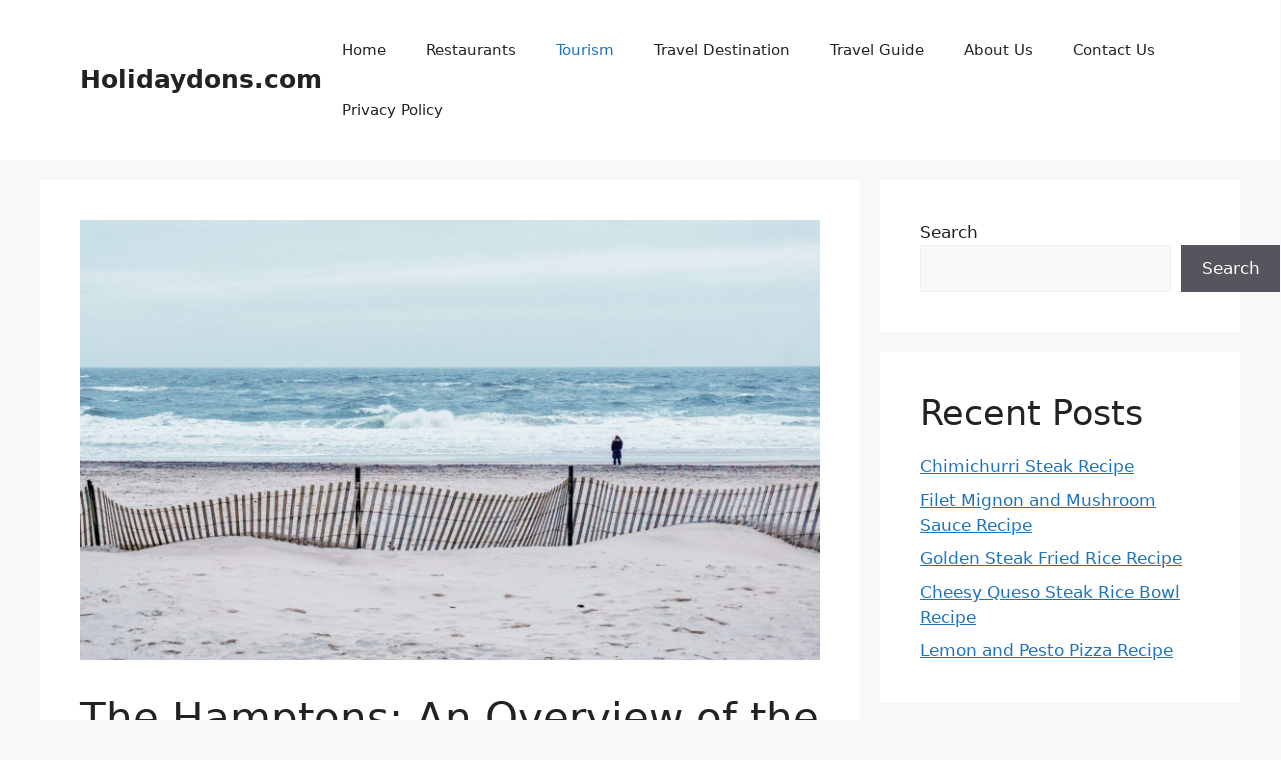

--- FILE ---
content_type: text/html; charset=utf-8
request_url: https://www.google.com/recaptcha/api2/aframe
body_size: 250
content:
<!DOCTYPE HTML><html><head><meta http-equiv="content-type" content="text/html; charset=UTF-8"></head><body><script nonce="93kMuy3VMTLz0j6oTsj-pg">/** Anti-fraud and anti-abuse applications only. See google.com/recaptcha */ try{var clients={'sodar':'https://pagead2.googlesyndication.com/pagead/sodar?'};window.addEventListener("message",function(a){try{if(a.source===window.parent){var b=JSON.parse(a.data);var c=clients[b['id']];if(c){var d=document.createElement('img');d.src=c+b['params']+'&rc='+(localStorage.getItem("rc::a")?sessionStorage.getItem("rc::b"):"");window.document.body.appendChild(d);sessionStorage.setItem("rc::e",parseInt(sessionStorage.getItem("rc::e")||0)+1);localStorage.setItem("rc::h",'1771890942650');}}}catch(b){}});window.parent.postMessage("_grecaptcha_ready", "*");}catch(b){}</script></body></html>

--- FILE ---
content_type: application/javascript; charset=UTF-8
request_url: https://scripts.stay22.com/letmeallez.js
body_size: 104698
content:
// scripts version - 96c3830
"use strict";(()=>{var ho=Object.create;var hr=Object.defineProperty,go=Object.defineProperties,po=Object.getOwnPropertyDescriptor,mo=Object.getOwnPropertyDescriptors,yo=Object.getOwnPropertyNames,Si=Object.getOwnPropertySymbols,bo=Object.getPrototypeOf,Bi=Object.prototype.hasOwnProperty,vo=Object.prototype.propertyIsEnumerable;var Li=(n,e,t)=>e in n?hr(n,e,{enumerable:!0,configurable:!0,writable:!0,value:t}):n[e]=t,Ae=(n,e)=>{for(var t in e||(e={}))Bi.call(e,t)&&Li(n,t,e[t]);if(Si)for(var t of Si(e))vo.call(e,t)&&Li(n,t,e[t]);return n},Mn=(n,e)=>go(n,mo(e));var De=(n,e)=>()=>(e||n((e={exports:{}}).exports,e),e.exports);var wo=(n,e,t,i)=>{if(e&&typeof e=="object"||typeof e=="function")for(let o of yo(e))!Bi.call(n,o)&&o!==t&&hr(n,o,{get:()=>e[o],enumerable:!(i=po(e,o))||i.enumerable});return n};var je=(n,e,t)=>(t=n!=null?ho(bo(n)):{},wo(e||!n||!n.__esModule?hr(t,"default",{value:n,enumerable:!0}):t,n));var Te=(n,e,t)=>new Promise((i,o)=>{var s=f=>{try{y(t.next(f))}catch(l){o(l)}},d=f=>{try{y(t.throw(f))}catch(l){o(l)}},y=f=>f.done?i(f.value):Promise.resolve(f.value).then(s,d);y((t=t.apply(n,e)).next())});var Xe=De((Ti,Pn)=>{(function(n,e){"use strict";typeof Pn=="object"&&typeof Pn.exports=="object"?Pn.exports=n.document?e(n,!0):function(t){if(!t.document)throw new Error("jQuery requires a window with a document");return e(t)}:e(n)})(typeof window!="undefined"?window:Ti,function(n,e){"use strict";var t=[],i=Object.getPrototypeOf,o=t.slice,s=t.flat?function(r){return t.flat.call(r)}:function(r){return t.concat.apply([],r)},d=t.push,y=t.indexOf,f={},l=f.toString,g=f.hasOwnProperty,v=g.toString,C=v.call(Object),S={},T=function(a){return typeof a=="function"&&typeof a.nodeType!="number"&&typeof a.item!="function"},H=function(a){return a!=null&&a===a.window},E=n.document,G={type:!0,src:!0,nonce:!0,noModule:!0};function V(r,a,x){x=x||E;var c,p,m=x.createElement("script");if(m.text=r,a)for(c in G)p=a[c]||a.getAttribute&&a.getAttribute(c),p&&m.setAttribute(c,p);x.head.appendChild(m).parentNode.removeChild(m)}function X(r){return r==null?r+"":typeof r=="object"||typeof r=="function"?f[l.call(r)]||"object":typeof r}var R="3.7.1",te=/HTML$/i,u=function(r,a){return new u.fn.init(r,a)};u.fn=u.prototype={jquery:R,constructor:u,length:0,toArray:function(){return o.call(this)},get:function(r){return r==null?o.call(this):r<0?this[r+this.length]:this[r]},pushStack:function(r){var a=u.merge(this.constructor(),r);return a.prevObject=this,a},each:function(r){return u.each(this,r)},map:function(r){return this.pushStack(u.map(this,function(a,x){return r.call(a,x,a)}))},slice:function(){return this.pushStack(o.apply(this,arguments))},first:function(){return this.eq(0)},last:function(){return this.eq(-1)},even:function(){return this.pushStack(u.grep(this,function(r,a){return(a+1)%2}))},odd:function(){return this.pushStack(u.grep(this,function(r,a){return a%2}))},eq:function(r){var a=this.length,x=+r+(r<0?a:0);return this.pushStack(x>=0&&x<a?[this[x]]:[])},end:function(){return this.prevObject||this.constructor()},push:d,sort:t.sort,splice:t.splice},u.extend=u.fn.extend=function(){var r,a,x,c,p,m,b=arguments[0]||{},L=1,D=arguments.length,z=!1;for(typeof b=="boolean"&&(z=b,b=arguments[L]||{},L++),typeof b!="object"&&!T(b)&&(b={}),L===D&&(b=this,L--);L<D;L++)if((r=arguments[L])!=null)for(a in r)c=r[a],!(a==="__proto__"||b===c)&&(z&&c&&(u.isPlainObject(c)||(p=Array.isArray(c)))?(x=b[a],p&&!Array.isArray(x)?m=[]:!p&&!u.isPlainObject(x)?m={}:m=x,p=!1,b[a]=u.extend(z,m,c)):c!==void 0&&(b[a]=c));return b},u.extend({expando:"jQuery"+(R+Math.random()).replace(/\D/g,""),isReady:!0,error:function(r){throw new Error(r)},noop:function(){},isPlainObject:function(r){var a,x;return!r||l.call(r)!=="[object Object]"?!1:(a=i(r),a?(x=g.call(a,"constructor")&&a.constructor,typeof x=="function"&&v.call(x)===C):!0)},isEmptyObject:function(r){var a;for(a in r)return!1;return!0},globalEval:function(r,a,x){V(r,{nonce:a&&a.nonce},x)},each:function(r,a){var x,c=0;if(me(r))for(x=r.length;c<x&&a.call(r[c],c,r[c])!==!1;c++);else for(c in r)if(a.call(r[c],c,r[c])===!1)break;return r},text:function(r){var a,x="",c=0,p=r.nodeType;if(!p)for(;a=r[c++];)x+=u.text(a);return p===1||p===11?r.textContent:p===9?r.documentElement.textContent:p===3||p===4?r.nodeValue:x},makeArray:function(r,a){var x=a||[];return r!=null&&(me(Object(r))?u.merge(x,typeof r=="string"?[r]:r):d.call(x,r)),x},inArray:function(r,a,x){return a==null?-1:y.call(a,r,x)},isXMLDoc:function(r){var a=r&&r.namespaceURI,x=r&&(r.ownerDocument||r).documentElement;return!te.test(a||x&&x.nodeName||"HTML")},merge:function(r,a){for(var x=+a.length,c=0,p=r.length;c<x;c++)r[p++]=a[c];return r.length=p,r},grep:function(r,a,x){for(var c,p=[],m=0,b=r.length,L=!x;m<b;m++)c=!a(r[m],m),c!==L&&p.push(r[m]);return p},map:function(r,a,x){var c,p,m=0,b=[];if(me(r))for(c=r.length;m<c;m++)p=a(r[m],m,x),p!=null&&b.push(p);else for(m in r)p=a(r[m],m,x),p!=null&&b.push(p);return s(b)},guid:1,support:S}),typeof Symbol=="function"&&(u.fn[Symbol.iterator]=t[Symbol.iterator]),u.each("Boolean Number String Function Array Date RegExp Object Error Symbol".split(" "),function(r,a){f["[object "+a+"]"]=a.toLowerCase()});function me(r){var a=!!r&&"length"in r&&r.length,x=X(r);return T(r)||H(r)?!1:x==="array"||a===0||typeof a=="number"&&a>0&&a-1 in r}function K(r,a){return r.nodeName&&r.nodeName.toLowerCase()===a.toLowerCase()}var we=t.pop,ie=t.sort,O=t.splice,I="[\\x20\\t\\r\\n\\f]",_=new RegExp("^"+I+"+|((?:^|[^\\\\])(?:\\\\.)*)"+I+"+$","g");u.contains=function(r,a){var x=a&&a.parentNode;return r===x||!!(x&&x.nodeType===1&&(r.contains?r.contains(x):r.compareDocumentPosition&&r.compareDocumentPosition(x)&16))};var Z=/([\0-\x1f\x7f]|^-?\d)|^-$|[^\x80-\uFFFF\w-]/g;function pe(r,a){return a?r==="\0"?"\uFFFD":r.slice(0,-1)+"\\"+r.charCodeAt(r.length-1).toString(16)+" ":"\\"+r}u.escapeSelector=function(r){return(r+"").replace(Z,pe)};var be=E,ue=d;(function(){var r,a,x,c,p,m=ue,b,L,D,z,q,W=u.expando,M=0,U=0,oe=Tn(),he=Tn(),ce=Tn(),qe=Tn(),Ne=function(w,B){return w===B&&(p=!0),0},ut="checked|selected|async|autofocus|autoplay|controls|defer|disabled|hidden|ismap|loop|multiple|open|readonly|required|scoped",ct="(?:\\\\[\\da-fA-F]{1,6}"+I+"?|\\\\[^\\r\\n\\f]|[\\w-]|[^\0-\\x7f])+",de="\\["+I+"*("+ct+")(?:"+I+"*([*^$|!~]?=)"+I+`*(?:'((?:\\\\.|[^\\\\'])*)'|"((?:\\\\.|[^\\\\"])*)"|(`+ct+"))|)"+I+"*\\]",Et=":("+ct+`)(?:\\((('((?:\\\\.|[^\\\\'])*)'|"((?:\\\\.|[^\\\\"])*)")|((?:\\\\.|[^\\\\()[\\]]|`+de+")*)|.*)\\)|)",ge=new RegExp(I+"+","g"),Be=new RegExp("^"+I+"*,"+I+"*"),sn=new RegExp("^"+I+"*([>+~]|"+I+")"+I+"*"),sr=new RegExp(I+"|>"),ft=new RegExp(Et),xn=new RegExp("^"+ct+"$"),lt={ID:new RegExp("^#("+ct+")"),CLASS:new RegExp("^\\.("+ct+")"),TAG:new RegExp("^("+ct+"|[*])"),ATTR:new RegExp("^"+de),PSEUDO:new RegExp("^"+Et),CHILD:new RegExp("^:(only|first|last|nth|nth-last)-(child|of-type)(?:\\("+I+"*(even|odd|(([+-]|)(\\d*)n|)"+I+"*(?:([+-]|)"+I+"*(\\d+)|))"+I+"*\\)|)","i"),bool:new RegExp("^(?:"+ut+")$","i"),needsContext:new RegExp("^"+I+"*[>+~]|:(even|odd|eq|gt|lt|nth|first|last)(?:\\("+I+"*((?:-\\d)?\\d*)"+I+"*\\)|)(?=[^-]|$)","i")},vt=/^(?:input|select|textarea|button)$/i,wt=/^h\d$/i,et=/^(?:#([\w-]+)|(\w+)|\.([\w-]+))$/,xr=/[+~]/,yt=new RegExp("\\\\[\\da-fA-F]{1,6}"+I+"?|\\\\([^\\r\\n\\f])","g"),bt=function(w,B){var N="0x"+w.slice(1)-65536;return B||(N<0?String.fromCharCode(N+65536):String.fromCharCode(N>>10|55296,N&1023|56320))},oo=function(){_t()},so=En(function(w){return w.disabled===!0&&K(w,"fieldset")},{dir:"parentNode",next:"legend"});function xo(){try{return b.activeElement}catch(w){}}try{m.apply(t=o.call(be.childNodes),be.childNodes),t[be.childNodes.length].nodeType}catch(w){m={apply:function(B,N){ue.apply(B,o.call(N))},call:function(B){ue.apply(B,o.call(arguments,1))}}}function ve(w,B,N,P){var j,Y,J,$,F,fe,ae,se=B&&B.ownerDocument,le=B?B.nodeType:9;if(N=N||[],typeof w!="string"||!w||le!==1&&le!==9&&le!==11)return N;if(!P&&(_t(B),B=B||b,D)){if(le!==11&&(F=et.exec(w)))if(j=F[1]){if(le===9)if(J=B.getElementById(j)){if(J.id===j)return m.call(N,J),N}else return N;else if(se&&(J=se.getElementById(j))&&ve.contains(B,J)&&J.id===j)return m.call(N,J),N}else{if(F[2])return m.apply(N,B.getElementsByTagName(w)),N;if((j=F[3])&&B.getElementsByClassName)return m.apply(N,B.getElementsByClassName(j)),N}if(!qe[w+" "]&&(!z||!z.test(w))){if(ae=w,se=B,le===1&&(sr.test(w)||sn.test(w))){for(se=xr.test(w)&&ur(B.parentNode)||B,(se!=B||!S.scope)&&(($=B.getAttribute("id"))?$=u.escapeSelector($):B.setAttribute("id",$=W)),fe=un(w),Y=fe.length;Y--;)fe[Y]=($?"#"+$:":scope")+" "+zn(fe[Y]);ae=fe.join(",")}try{return m.apply(N,se.querySelectorAll(ae)),N}catch(ne){qe(w,!0)}finally{$===W&&B.removeAttribute("id")}}}return Di(w.replace(_,"$1"),B,N,P)}function Tn(){var w=[];function B(N,P){return w.push(N+" ")>a.cacheLength&&delete B[w.shift()],B[N+" "]=P}return B}function st(w){return w[W]=!0,w}function Rt(w){var B=b.createElement("fieldset");try{return!!w(B)}catch(N){return!1}finally{B.parentNode&&B.parentNode.removeChild(B),B=null}}function uo(w){return function(B){return K(B,"input")&&B.type===w}}function co(w){return function(B){return(K(B,"input")||K(B,"button"))&&B.type===w}}function Ci(w){return function(B){return"form"in B?B.parentNode&&B.disabled===!1?"label"in B?"label"in B.parentNode?B.parentNode.disabled===w:B.disabled===w:B.isDisabled===w||B.isDisabled!==!w&&so(B)===w:B.disabled===w:"label"in B?B.disabled===w:!1}}function Nt(w){return st(function(B){return B=+B,st(function(N,P){for(var j,Y=w([],N.length,B),J=Y.length;J--;)N[j=Y[J]]&&(N[j]=!(P[j]=N[j]))})})}function ur(w){return w&&typeof w.getElementsByTagName!="undefined"&&w}function _t(w){var B,N=w?w.ownerDocument||w:be;return N==b||N.nodeType!==9||!N.documentElement||(b=N,L=b.documentElement,D=!u.isXMLDoc(b),q=L.matches||L.webkitMatchesSelector||L.msMatchesSelector,L.msMatchesSelector&&be!=b&&(B=b.defaultView)&&B.top!==B&&B.addEventListener("unload",oo),S.getById=Rt(function(P){return L.appendChild(P).id=u.expando,!b.getElementsByName||!b.getElementsByName(u.expando).length}),S.disconnectedMatch=Rt(function(P){return q.call(P,"*")}),S.scope=Rt(function(){return b.querySelectorAll(":scope")}),S.cssHas=Rt(function(){try{return b.querySelector(":has(*,:jqfake)"),!1}catch(P){return!0}}),S.getById?(a.filter.ID=function(P){var j=P.replace(yt,bt);return function(Y){return Y.getAttribute("id")===j}},a.find.ID=function(P,j){if(typeof j.getElementById!="undefined"&&D){var Y=j.getElementById(P);return Y?[Y]:[]}}):(a.filter.ID=function(P){var j=P.replace(yt,bt);return function(Y){var J=typeof Y.getAttributeNode!="undefined"&&Y.getAttributeNode("id");return J&&J.value===j}},a.find.ID=function(P,j){if(typeof j.getElementById!="undefined"&&D){var Y,J,$,F=j.getElementById(P);if(F){if(Y=F.getAttributeNode("id"),Y&&Y.value===P)return[F];for($=j.getElementsByName(P),J=0;F=$[J++];)if(Y=F.getAttributeNode("id"),Y&&Y.value===P)return[F]}return[]}}),a.find.TAG=function(P,j){return typeof j.getElementsByTagName!="undefined"?j.getElementsByTagName(P):j.querySelectorAll(P)},a.find.CLASS=function(P,j){if(typeof j.getElementsByClassName!="undefined"&&D)return j.getElementsByClassName(P)},z=[],Rt(function(P){var j;L.appendChild(P).innerHTML="<a id='"+W+"' href='' disabled='disabled'></a><select id='"+W+"-\r\\' disabled='disabled'><option selected=''></option></select>",P.querySelectorAll("[selected]").length||z.push("\\["+I+"*(?:value|"+ut+")"),P.querySelectorAll("[id~="+W+"-]").length||z.push("~="),P.querySelectorAll("a#"+W+"+*").length||z.push(".#.+[+~]"),P.querySelectorAll(":checked").length||z.push(":checked"),j=b.createElement("input"),j.setAttribute("type","hidden"),P.appendChild(j).setAttribute("name","D"),L.appendChild(P).disabled=!0,P.querySelectorAll(":disabled").length!==2&&z.push(":enabled",":disabled"),j=b.createElement("input"),j.setAttribute("name",""),P.appendChild(j),P.querySelectorAll("[name='']").length||z.push("\\["+I+"*name"+I+"*="+I+`*(?:''|"")`)}),S.cssHas||z.push(":has"),z=z.length&&new RegExp(z.join("|")),Ne=function(P,j){if(P===j)return p=!0,0;var Y=!P.compareDocumentPosition-!j.compareDocumentPosition;return Y||(Y=(P.ownerDocument||P)==(j.ownerDocument||j)?P.compareDocumentPosition(j):1,Y&1||!S.sortDetached&&j.compareDocumentPosition(P)===Y?P===b||P.ownerDocument==be&&ve.contains(be,P)?-1:j===b||j.ownerDocument==be&&ve.contains(be,j)?1:c?y.call(c,P)-y.call(c,j):0:Y&4?-1:1)}),b}ve.matches=function(w,B){return ve(w,null,null,B)},ve.matchesSelector=function(w,B){if(_t(w),D&&!qe[B+" "]&&(!z||!z.test(B)))try{var N=q.call(w,B);if(N||S.disconnectedMatch||w.document&&w.document.nodeType!==11)return N}catch(P){qe(B,!0)}return ve(B,b,null,[w]).length>0},ve.contains=function(w,B){return(w.ownerDocument||w)!=b&&_t(w),u.contains(w,B)},ve.attr=function(w,B){(w.ownerDocument||w)!=b&&_t(w);var N=a.attrHandle[B.toLowerCase()],P=N&&g.call(a.attrHandle,B.toLowerCase())?N(w,B,!D):void 0;return P!==void 0?P:w.getAttribute(B)},ve.error=function(w){throw new Error("Syntax error, unrecognized expression: "+w)},u.uniqueSort=function(w){var B,N=[],P=0,j=0;if(p=!S.sortStable,c=!S.sortStable&&o.call(w,0),ie.call(w,Ne),p){for(;B=w[j++];)B===w[j]&&(P=N.push(j));for(;P--;)O.call(w,N[P],1)}return c=null,w},u.fn.uniqueSort=function(){return this.pushStack(u.uniqueSort(o.apply(this)))},a=u.expr={cacheLength:50,createPseudo:st,match:lt,attrHandle:{},find:{},relative:{">":{dir:"parentNode",first:!0}," ":{dir:"parentNode"},"+":{dir:"previousSibling",first:!0},"~":{dir:"previousSibling"}},preFilter:{ATTR:function(w){return w[1]=w[1].replace(yt,bt),w[3]=(w[3]||w[4]||w[5]||"").replace(yt,bt),w[2]==="~="&&(w[3]=" "+w[3]+" "),w.slice(0,4)},CHILD:function(w){return w[1]=w[1].toLowerCase(),w[1].slice(0,3)==="nth"?(w[3]||ve.error(w[0]),w[4]=+(w[4]?w[5]+(w[6]||1):2*(w[3]==="even"||w[3]==="odd")),w[5]=+(w[7]+w[8]||w[3]==="odd")):w[3]&&ve.error(w[0]),w},PSEUDO:function(w){var B,N=!w[6]&&w[2];return lt.CHILD.test(w[0])?null:(w[3]?w[2]=w[4]||w[5]||"":N&&ft.test(N)&&(B=un(N,!0))&&(B=N.indexOf(")",N.length-B)-N.length)&&(w[0]=w[0].slice(0,B),w[2]=N.slice(0,B)),w.slice(0,3))}},filter:{TAG:function(w){var B=w.replace(yt,bt).toLowerCase();return w==="*"?function(){return!0}:function(N){return K(N,B)}},CLASS:function(w){var B=oe[w+" "];return B||(B=new RegExp("(^|"+I+")"+w+"("+I+"|$)"))&&oe(w,function(N){return B.test(typeof N.className=="string"&&N.className||typeof N.getAttribute!="undefined"&&N.getAttribute("class")||"")})},ATTR:function(w,B,N){return function(P){var j=ve.attr(P,w);return j==null?B==="!=":B?(j+="",B==="="?j===N:B==="!="?j!==N:B==="^="?N&&j.indexOf(N)===0:B==="*="?N&&j.indexOf(N)>-1:B==="$="?N&&j.slice(-N.length)===N:B==="~="?(" "+j.replace(ge," ")+" ").indexOf(N)>-1:B==="|="?j===N||j.slice(0,N.length+1)===N+"-":!1):!0}},CHILD:function(w,B,N,P,j){var Y=w.slice(0,3)!=="nth",J=w.slice(-4)!=="last",$=B==="of-type";return P===1&&j===0?function(F){return!!F.parentNode}:function(F,fe,ae){var se,le,ne,Ce,Ve,We=Y!==J?"nextSibling":"previousSibling",tt=F.parentNode,dt=$&&F.nodeName.toLowerCase(),Kt=!ae&&!$,Oe=!1;if(tt){if(Y){for(;We;){for(ne=F;ne=ne[We];)if($?K(ne,dt):ne.nodeType===1)return!1;Ve=We=w==="only"&&!Ve&&"nextSibling"}return!0}if(Ve=[J?tt.firstChild:tt.lastChild],J&&Kt){for(le=tt[W]||(tt[W]={}),se=le[w]||[],Ce=se[0]===M&&se[1],Oe=Ce&&se[2],ne=Ce&&tt.childNodes[Ce];ne=++Ce&&ne&&ne[We]||(Oe=Ce=0)||Ve.pop();)if(ne.nodeType===1&&++Oe&&ne===F){le[w]=[M,Ce,Oe];break}}else if(Kt&&(le=F[W]||(F[W]={}),se=le[w]||[],Ce=se[0]===M&&se[1],Oe=Ce),Oe===!1)for(;(ne=++Ce&&ne&&ne[We]||(Oe=Ce=0)||Ve.pop())&&!(($?K(ne,dt):ne.nodeType===1)&&++Oe&&(Kt&&(le=ne[W]||(ne[W]={}),le[w]=[M,Oe]),ne===F)););return Oe-=j,Oe===P||Oe%P===0&&Oe/P>=0}}},PSEUDO:function(w,B){var N,P=a.pseudos[w]||a.setFilters[w.toLowerCase()]||ve.error("unsupported pseudo: "+w);return P[W]?P(B):P.length>1?(N=[w,w,"",B],a.setFilters.hasOwnProperty(w.toLowerCase())?st(function(j,Y){for(var J,$=P(j,B),F=$.length;F--;)J=y.call(j,$[F]),j[J]=!(Y[J]=$[F])}):function(j){return P(j,0,N)}):P}},pseudos:{not:st(function(w){var B=[],N=[],P=dr(w.replace(_,"$1"));return P[W]?st(function(j,Y,J,$){for(var F,fe=P(j,null,$,[]),ae=j.length;ae--;)(F=fe[ae])&&(j[ae]=!(Y[ae]=F))}):function(j,Y,J){return B[0]=j,P(B,null,J,N),B[0]=null,!N.pop()}}),has:st(function(w){return function(B){return ve(w,B).length>0}}),contains:st(function(w){return w=w.replace(yt,bt),function(B){return(B.textContent||u.text(B)).indexOf(w)>-1}}),lang:st(function(w){return xn.test(w||"")||ve.error("unsupported lang: "+w),w=w.replace(yt,bt).toLowerCase(),function(B){var N;do if(N=D?B.lang:B.getAttribute("xml:lang")||B.getAttribute("lang"))return N=N.toLowerCase(),N===w||N.indexOf(w+"-")===0;while((B=B.parentNode)&&B.nodeType===1);return!1}}),target:function(w){var B=n.location&&n.location.hash;return B&&B.slice(1)===w.id},root:function(w){return w===L},focus:function(w){return w===xo()&&b.hasFocus()&&!!(w.type||w.href||~w.tabIndex)},enabled:Ci(!1),disabled:Ci(!0),checked:function(w){return K(w,"input")&&!!w.checked||K(w,"option")&&!!w.selected},selected:function(w){return w.parentNode&&w.parentNode.selectedIndex,w.selected===!0},empty:function(w){for(w=w.firstChild;w;w=w.nextSibling)if(w.nodeType<6)return!1;return!0},parent:function(w){return!a.pseudos.empty(w)},header:function(w){return wt.test(w.nodeName)},input:function(w){return vt.test(w.nodeName)},button:function(w){return K(w,"input")&&w.type==="button"||K(w,"button")},text:function(w){var B;return K(w,"input")&&w.type==="text"&&((B=w.getAttribute("type"))==null||B.toLowerCase()==="text")},first:Nt(function(){return[0]}),last:Nt(function(w,B){return[B-1]}),eq:Nt(function(w,B,N){return[N<0?N+B:N]}),even:Nt(function(w,B){for(var N=0;N<B;N+=2)w.push(N);return w}),odd:Nt(function(w,B){for(var N=1;N<B;N+=2)w.push(N);return w}),lt:Nt(function(w,B,N){var P;for(N<0?P=N+B:N>B?P=B:P=N;--P>=0;)w.push(P);return w}),gt:Nt(function(w,B,N){for(var P=N<0?N+B:N;++P<B;)w.push(P);return w})}},a.pseudos.nth=a.pseudos.eq;for(r in{radio:!0,checkbox:!0,file:!0,password:!0,image:!0})a.pseudos[r]=uo(r);for(r in{submit:!0,reset:!0})a.pseudos[r]=co(r);function Ai(){}Ai.prototype=a.filters=a.pseudos,a.setFilters=new Ai;function un(w,B){var N,P,j,Y,J,$,F,fe=he[w+" "];if(fe)return B?0:fe.slice(0);for(J=w,$=[],F=a.preFilter;J;){(!N||(P=Be.exec(J)))&&(P&&(J=J.slice(P[0].length)||J),$.push(j=[])),N=!1,(P=sn.exec(J))&&(N=P.shift(),j.push({value:N,type:P[0].replace(_," ")}),J=J.slice(N.length));for(Y in a.filter)(P=lt[Y].exec(J))&&(!F[Y]||(P=F[Y](P)))&&(N=P.shift(),j.push({value:N,type:Y,matches:P}),J=J.slice(N.length));if(!N)break}return B?J.length:J?ve.error(w):he(w,$).slice(0)}function zn(w){for(var B=0,N=w.length,P="";B<N;B++)P+=w[B].value;return P}function En(w,B,N){var P=B.dir,j=B.next,Y=j||P,J=N&&Y==="parentNode",$=U++;return B.first?function(F,fe,ae){for(;F=F[P];)if(F.nodeType===1||J)return w(F,fe,ae);return!1}:function(F,fe,ae){var se,le,ne=[M,$];if(ae){for(;F=F[P];)if((F.nodeType===1||J)&&w(F,fe,ae))return!0}else for(;F=F[P];)if(F.nodeType===1||J)if(le=F[W]||(F[W]={}),j&&K(F,j))F=F[P]||F;else{if((se=le[Y])&&se[0]===M&&se[1]===$)return ne[2]=se[2];if(le[Y]=ne,ne[2]=w(F,fe,ae))return!0}return!1}}function cr(w){return w.length>1?function(B,N,P){for(var j=w.length;j--;)if(!w[j](B,N,P))return!1;return!0}:w[0]}function fo(w,B,N){for(var P=0,j=B.length;P<j;P++)ve(w,B[P],N);return N}function Nn(w,B,N,P,j){for(var Y,J=[],$=0,F=w.length,fe=B!=null;$<F;$++)(Y=w[$])&&(!N||N(Y,P,j))&&(J.push(Y),fe&&B.push($));return J}function fr(w,B,N,P,j,Y){return P&&!P[W]&&(P=fr(P)),j&&!j[W]&&(j=fr(j,Y)),st(function(J,$,F,fe){var ae,se,le,ne,Ce=[],Ve=[],We=$.length,tt=J||fo(B||"*",F.nodeType?[F]:F,[]),dt=w&&(J||!B)?Nn(tt,Ce,w,F,fe):tt;if(N?(ne=j||(J?w:We||P)?[]:$,N(dt,ne,F,fe)):ne=dt,P)for(ae=Nn(ne,Ve),P(ae,[],F,fe),se=ae.length;se--;)(le=ae[se])&&(ne[Ve[se]]=!(dt[Ve[se]]=le));if(J){if(j||w){if(j){for(ae=[],se=ne.length;se--;)(le=ne[se])&&ae.push(dt[se]=le);j(null,ne=[],ae,fe)}for(se=ne.length;se--;)(le=ne[se])&&(ae=j?y.call(J,le):Ce[se])>-1&&(J[ae]=!($[ae]=le))}}else ne=Nn(ne===$?ne.splice(We,ne.length):ne),j?j(null,$,ne,fe):m.apply($,ne)})}function lr(w){for(var B,N,P,j=w.length,Y=a.relative[w[0].type],J=Y||a.relative[" "],$=Y?1:0,F=En(function(se){return se===B},J,!0),fe=En(function(se){return y.call(B,se)>-1},J,!0),ae=[function(se,le,ne){var Ce=!Y&&(ne||le!=x)||((B=le).nodeType?F(se,le,ne):fe(se,le,ne));return B=null,Ce}];$<j;$++)if(N=a.relative[w[$].type])ae=[En(cr(ae),N)];else{if(N=a.filter[w[$].type].apply(null,w[$].matches),N[W]){for(P=++$;P<j&&!a.relative[w[P].type];P++);return fr($>1&&cr(ae),$>1&&zn(w.slice(0,$-1).concat({value:w[$-2].type===" "?"*":""})).replace(_,"$1"),N,$<P&&lr(w.slice($,P)),P<j&&lr(w=w.slice(P)),P<j&&zn(w))}ae.push(N)}return cr(ae)}function lo(w,B){var N=B.length>0,P=w.length>0,j=function(Y,J,$,F,fe){var ae,se,le,ne=0,Ce="0",Ve=Y&&[],We=[],tt=x,dt=Y||P&&a.find.TAG("*",fe),Kt=M+=tt==null?1:Math.random()||.1,Oe=dt.length;for(fe&&(x=J==b||J||fe);Ce!==Oe&&(ae=dt[Ce])!=null;Ce++){if(P&&ae){for(se=0,!J&&ae.ownerDocument!=b&&(_t(ae),$=!D);le=w[se++];)if(le(ae,J||b,$)){m.call(F,ae);break}fe&&(M=Kt)}N&&((ae=!le&&ae)&&ne--,Y&&Ve.push(ae))}if(ne+=Ce,N&&Ce!==ne){for(se=0;le=B[se++];)le(Ve,We,J,$);if(Y){if(ne>0)for(;Ce--;)Ve[Ce]||We[Ce]||(We[Ce]=we.call(F));We=Nn(We)}m.apply(F,We),fe&&!Y&&We.length>0&&ne+B.length>1&&u.uniqueSort(F)}return fe&&(M=Kt,x=tt),Ve};return N?st(j):j}function dr(w,B){var N,P=[],j=[],Y=ce[w+" "];if(!Y){for(B||(B=un(w)),N=B.length;N--;)Y=lr(B[N]),Y[W]?P.push(Y):j.push(Y);Y=ce(w,lo(j,P)),Y.selector=w}return Y}function Di(w,B,N,P){var j,Y,J,$,F,fe=typeof w=="function"&&w,ae=!P&&un(w=fe.selector||w);if(N=N||[],ae.length===1){if(Y=ae[0]=ae[0].slice(0),Y.length>2&&(J=Y[0]).type==="ID"&&B.nodeType===9&&D&&a.relative[Y[1].type]){if(B=(a.find.ID(J.matches[0].replace(yt,bt),B)||[])[0],B)fe&&(B=B.parentNode);else return N;w=w.slice(Y.shift().value.length)}for(j=lt.needsContext.test(w)?0:Y.length;j--&&(J=Y[j],!a.relative[$=J.type]);)if((F=a.find[$])&&(P=F(J.matches[0].replace(yt,bt),xr.test(Y[0].type)&&ur(B.parentNode)||B))){if(Y.splice(j,1),w=P.length&&zn(Y),!w)return m.apply(N,P),N;break}}return(fe||dr(w,ae))(P,B,!D,N,!B||xr.test(w)&&ur(B.parentNode)||B),N}S.sortStable=W.split("").sort(Ne).join("")===W,_t(),S.sortDetached=Rt(function(w){return w.compareDocumentPosition(b.createElement("fieldset"))&1}),u.find=ve,u.expr[":"]=u.expr.pseudos,u.unique=u.uniqueSort,ve.compile=dr,ve.select=Di,ve.setDocument=_t,ve.tokenize=un,ve.escape=u.escapeSelector,ve.getText=u.text,ve.isXML=u.isXMLDoc,ve.selectors=u.expr,ve.support=u.support,ve.uniqueSort=u.uniqueSort})();var Q=function(r,a,x){for(var c=[],p=x!==void 0;(r=r[a])&&r.nodeType!==9;)if(r.nodeType===1){if(p&&u(r).is(x))break;c.push(r)}return c},xe=function(r,a){for(var x=[];r;r=r.nextSibling)r.nodeType===1&&r!==a&&x.push(r);return x},_e=u.expr.match.needsContext,Se=/^<([a-z][^\/\0>:\x20\t\r\n\f]*)[\x20\t\r\n\f]*\/?>(?:<\/\1>|)$/i;function Me(r,a,x){return T(a)?u.grep(r,function(c,p){return!!a.call(c,p,c)!==x}):a.nodeType?u.grep(r,function(c){return c===a!==x}):typeof a!="string"?u.grep(r,function(c){return y.call(a,c)>-1!==x}):u.filter(a,r,x)}u.filter=function(r,a,x){var c=a[0];return x&&(r=":not("+r+")"),a.length===1&&c.nodeType===1?u.find.matchesSelector(c,r)?[c]:[]:u.find.matches(r,u.grep(a,function(p){return p.nodeType===1}))},u.fn.extend({find:function(r){var a,x,c=this.length,p=this;if(typeof r!="string")return this.pushStack(u(r).filter(function(){for(a=0;a<c;a++)if(u.contains(p[a],this))return!0}));for(x=this.pushStack([]),a=0;a<c;a++)u.find(r,p[a],x);return c>1?u.uniqueSort(x):x},filter:function(r){return this.pushStack(Me(this,r||[],!1))},not:function(r){return this.pushStack(Me(this,r||[],!0))},is:function(r){return!!Me(this,typeof r=="string"&&_e.test(r)?u(r):r||[],!1).length}});var Ee,ye=/^(?:\s*(<[\w\W]+>)[^>]*|#([\w-]+))$/,ke=u.fn.init=function(r,a,x){var c,p;if(!r)return this;if(x=x||Ee,typeof r=="string")if(r[0]==="<"&&r[r.length-1]===">"&&r.length>=3?c=[null,r,null]:c=ye.exec(r),c&&(c[1]||!a))if(c[1]){if(a=a instanceof u?a[0]:a,u.merge(this,u.parseHTML(c[1],a&&a.nodeType?a.ownerDocument||a:E,!0)),Se.test(c[1])&&u.isPlainObject(a))for(c in a)T(this[c])?this[c](a[c]):this.attr(c,a[c]);return this}else return p=E.getElementById(c[2]),p&&(this[0]=p,this.length=1),this;else return!a||a.jquery?(a||x).find(r):this.constructor(a).find(r);else{if(r.nodeType)return this[0]=r,this.length=1,this;if(T(r))return x.ready!==void 0?x.ready(r):r(u)}return u.makeArray(r,this)};ke.prototype=u.fn,Ee=u(E);var Dt=/^(?:parents|prev(?:Until|All))/,St={children:!0,contents:!0,next:!0,prev:!0};u.fn.extend({has:function(r){var a=u(r,this),x=a.length;return this.filter(function(){for(var c=0;c<x;c++)if(u.contains(this,a[c]))return!0})},closest:function(r,a){var x,c=0,p=this.length,m=[],b=typeof r!="string"&&u(r);if(!_e.test(r)){for(;c<p;c++)for(x=this[c];x&&x!==a;x=x.parentNode)if(x.nodeType<11&&(b?b.index(x)>-1:x.nodeType===1&&u.find.matchesSelector(x,r))){m.push(x);break}}return this.pushStack(m.length>1?u.uniqueSort(m):m)},index:function(r){return r?typeof r=="string"?y.call(u(r),this[0]):y.call(this,r.jquery?r[0]:r):this[0]&&this[0].parentNode?this.first().prevAll().length:-1},add:function(r,a){return this.pushStack(u.uniqueSort(u.merge(this.get(),u(r,a))))},addBack:function(r){return this.add(r==null?this.prevObject:this.prevObject.filter(r))}});function Ft(r,a){for(;(r=r[a])&&r.nodeType!==1;);return r}u.each({parent:function(r){var a=r.parentNode;return a&&a.nodeType!==11?a:null},parents:function(r){return Q(r,"parentNode")},parentsUntil:function(r,a,x){return Q(r,"parentNode",x)},next:function(r){return Ft(r,"nextSibling")},prev:function(r){return Ft(r,"previousSibling")},nextAll:function(r){return Q(r,"nextSibling")},prevAll:function(r){return Q(r,"previousSibling")},nextUntil:function(r,a,x){return Q(r,"nextSibling",x)},prevUntil:function(r,a,x){return Q(r,"previousSibling",x)},siblings:function(r){return xe((r.parentNode||{}).firstChild,r)},children:function(r){return xe(r.firstChild)},contents:function(r){return r.contentDocument!=null&&i(r.contentDocument)?r.contentDocument:(K(r,"template")&&(r=r.content||r),u.merge([],r.childNodes))}},function(r,a){u.fn[r]=function(x,c){var p=u.map(this,a,x);return r.slice(-5)!=="Until"&&(c=x),c&&typeof c=="string"&&(p=u.filter(c,p)),this.length>1&&(St[r]||u.uniqueSort(p),Dt.test(r)&&p.reverse()),this.pushStack(p)}});var Ue=/[^\x20\t\r\n\f]+/g;function jt(r){var a={};return u.each(r.match(Ue)||[],function(x,c){a[c]=!0}),a}u.Callbacks=function(r){r=typeof r=="string"?jt(r):u.extend({},r);var a,x,c,p,m=[],b=[],L=-1,D=function(){for(p=p||r.once,c=a=!0;b.length;L=-1)for(x=b.shift();++L<m.length;)m[L].apply(x[0],x[1])===!1&&r.stopOnFalse&&(L=m.length,x=!1);r.memory||(x=!1),a=!1,p&&(x?m=[]:m="")},z={add:function(){return m&&(x&&!a&&(L=m.length-1,b.push(x)),function q(W){u.each(W,function(M,U){T(U)?(!r.unique||!z.has(U))&&m.push(U):U&&U.length&&X(U)!=="string"&&q(U)})}(arguments),x&&!a&&D()),this},remove:function(){return u.each(arguments,function(q,W){for(var M;(M=u.inArray(W,m,M))>-1;)m.splice(M,1),M<=L&&L--}),this},has:function(q){return q?u.inArray(q,m)>-1:m.length>0},empty:function(){return m&&(m=[]),this},disable:function(){return p=b=[],m=x="",this},disabled:function(){return!m},lock:function(){return p=b=[],!x&&!a&&(m=x=""),this},locked:function(){return!!p},fireWith:function(q,W){return p||(W=W||[],W=[q,W.slice?W.slice():W],b.push(W),a||D()),this},fire:function(){return z.fireWith(this,arguments),this},fired:function(){return!!c}};return z};function xt(r){return r}function Lt(r){throw r}function _n(r,a,x,c){var p;try{r&&T(p=r.promise)?p.call(r).done(a).fail(x):r&&T(p=r.then)?p.call(r,a,x):a.apply(void 0,[r].slice(c))}catch(m){x.apply(void 0,[m])}}u.extend({Deferred:function(r){var a=[["notify","progress",u.Callbacks("memory"),u.Callbacks("memory"),2],["resolve","done",u.Callbacks("once memory"),u.Callbacks("once memory"),0,"resolved"],["reject","fail",u.Callbacks("once memory"),u.Callbacks("once memory"),1,"rejected"]],x="pending",c={state:function(){return x},always:function(){return p.done(arguments).fail(arguments),this},catch:function(m){return c.then(null,m)},pipe:function(){var m=arguments;return u.Deferred(function(b){u.each(a,function(L,D){var z=T(m[D[4]])&&m[D[4]];p[D[1]](function(){var q=z&&z.apply(this,arguments);q&&T(q.promise)?q.promise().progress(b.notify).done(b.resolve).fail(b.reject):b[D[0]+"With"](this,z?[q]:arguments)})}),m=null}).promise()},then:function(m,b,L){var D=0;function z(q,W,M,U){return function(){var oe=this,he=arguments,ce=function(){var Ne,ut;if(!(q<D)){if(Ne=M.apply(oe,he),Ne===W.promise())throw new TypeError("Thenable self-resolution");ut=Ne&&(typeof Ne=="object"||typeof Ne=="function")&&Ne.then,T(ut)?U?ut.call(Ne,z(D,W,xt,U),z(D,W,Lt,U)):(D++,ut.call(Ne,z(D,W,xt,U),z(D,W,Lt,U),z(D,W,xt,W.notifyWith))):(M!==xt&&(oe=void 0,he=[Ne]),(U||W.resolveWith)(oe,he))}},qe=U?ce:function(){try{ce()}catch(Ne){u.Deferred.exceptionHook&&u.Deferred.exceptionHook(Ne,qe.error),q+1>=D&&(M!==Lt&&(oe=void 0,he=[Ne]),W.rejectWith(oe,he))}};q?qe():(u.Deferred.getErrorHook?qe.error=u.Deferred.getErrorHook():u.Deferred.getStackHook&&(qe.error=u.Deferred.getStackHook()),n.setTimeout(qe))}}return u.Deferred(function(q){a[0][3].add(z(0,q,T(L)?L:xt,q.notifyWith)),a[1][3].add(z(0,q,T(m)?m:xt)),a[2][3].add(z(0,q,T(b)?b:Lt))}).promise()},promise:function(m){return m!=null?u.extend(m,c):c}},p={};return u.each(a,function(m,b){var L=b[2],D=b[5];c[b[1]]=L.add,D&&L.add(function(){x=D},a[3-m][2].disable,a[3-m][3].disable,a[0][2].lock,a[0][3].lock),L.add(b[3].fire),p[b[0]]=function(){return p[b[0]+"With"](this===p?void 0:this,arguments),this},p[b[0]+"With"]=L.fireWith}),c.promise(p),r&&r.call(p,p),p},when:function(r){var a=arguments.length,x=a,c=Array(x),p=o.call(arguments),m=u.Deferred(),b=function(L){return function(D){c[L]=this,p[L]=arguments.length>1?o.call(arguments):D,--a||m.resolveWith(c,p)}};if(a<=1&&(_n(r,m.done(b(x)).resolve,m.reject,!a),m.state()==="pending"||T(p[x]&&p[x].then)))return m.then();for(;x--;)_n(p[x],b(x),m.reject);return m.promise()}});var Cn=/^(Eval|Internal|Range|Reference|Syntax|Type|URI)Error$/;u.Deferred.exceptionHook=function(r,a){n.console&&n.console.warn&&r&&Cn.test(r.name)&&n.console.warn("jQuery.Deferred exception: "+r.message,r.stack,a)},u.readyException=function(r){n.setTimeout(function(){throw r})};var Fe=u.Deferred();u.fn.ready=function(r){return Fe.then(r).catch(function(a){u.readyException(a)}),this},u.extend({isReady:!1,readyWait:1,ready:function(r){(r===!0?--u.readyWait:u.isReady)||(u.isReady=!0,!(r!==!0&&--u.readyWait>0)&&Fe.resolveWith(E,[u]))}}),u.ready.then=Fe.then;function Ze(){E.removeEventListener("DOMContentLoaded",Ze),n.removeEventListener("load",Ze),u.ready()}E.readyState==="complete"||E.readyState!=="loading"&&!E.documentElement.doScroll?n.setTimeout(u.ready):(E.addEventListener("DOMContentLoaded",Ze),n.addEventListener("load",Ze));var $e=function(r,a,x,c,p,m,b){var L=0,D=r.length,z=x==null;if(X(x)==="object"){p=!0;for(L in x)$e(r,a,L,x[L],!0,m,b)}else if(c!==void 0&&(p=!0,T(c)||(b=!0),z&&(b?(a.call(r,c),a=null):(z=a,a=function(q,W,M){return z.call(u(q),M)})),a))for(;L<D;L++)a(r[L],x,b?c:c.call(r[L],L,a(r[L],x)));return p?r:z?a.call(r):D?a(r[0],x):m},Wt=/^-ms-/,pt=/-([a-z])/g;function Zt(r,a){return a.toUpperCase()}function Ge(r){return r.replace(Wt,"ms-").replace(pt,Zt)}var $t=function(r){return r.nodeType===1||r.nodeType===9||!+r.nodeType};function Qt(){this.expando=u.expando+Qt.uid++}Qt.uid=1,Qt.prototype={cache:function(r){var a=r[this.expando];return a||(a={},$t(r)&&(r.nodeType?r[this.expando]=a:Object.defineProperty(r,this.expando,{value:a,configurable:!0}))),a},set:function(r,a,x){var c,p=this.cache(r);if(typeof a=="string")p[Ge(a)]=x;else for(c in a)p[Ge(c)]=a[c];return p},get:function(r,a){return a===void 0?this.cache(r):r[this.expando]&&r[this.expando][Ge(a)]},access:function(r,a,x){return a===void 0||a&&typeof a=="string"&&x===void 0?this.get(r,a):(this.set(r,a,x),x!==void 0?x:a)},remove:function(r,a){var x,c=r[this.expando];if(c!==void 0){if(a!==void 0)for(Array.isArray(a)?a=a.map(Ge):(a=Ge(a),a=a in c?[a]:a.match(Ue)||[]),x=a.length;x--;)delete c[a[x]];(a===void 0||u.isEmptyObject(c))&&(r.nodeType?r[this.expando]=void 0:delete r[this.expando])}},hasData:function(r){var a=r[this.expando];return a!==void 0&&!u.isEmptyObject(a)}};var ee=new Qt,Re=new Qt,w0=/^(?:\{[\w\W]*\}|\[[\w\W]*\])$/,_0=/[A-Z]/g;function C0(r){return r==="true"?!0:r==="false"?!1:r==="null"?null:r===+r+""?+r:w0.test(r)?JSON.parse(r):r}function Yr(r,a,x){var c;if(x===void 0&&r.nodeType===1)if(c="data-"+a.replace(_0,"-$&").toLowerCase(),x=r.getAttribute(c),typeof x=="string"){try{x=C0(x)}catch(p){}Re.set(r,a,x)}else x=void 0;return x}u.extend({hasData:function(r){return Re.hasData(r)||ee.hasData(r)},data:function(r,a,x){return Re.access(r,a,x)},removeData:function(r,a){Re.remove(r,a)},_data:function(r,a,x){return ee.access(r,a,x)},_removeData:function(r,a){ee.remove(r,a)}}),u.fn.extend({data:function(r,a){var x,c,p,m=this[0],b=m&&m.attributes;if(r===void 0){if(this.length&&(p=Re.get(m),m.nodeType===1&&!ee.get(m,"hasDataAttrs"))){for(x=b.length;x--;)b[x]&&(c=b[x].name,c.indexOf("data-")===0&&(c=Ge(c.slice(5)),Yr(m,c,p[c])));ee.set(m,"hasDataAttrs",!0)}return p}return typeof r=="object"?this.each(function(){Re.set(this,r)}):$e(this,function(L){var D;if(m&&L===void 0)return D=Re.get(m,r),D!==void 0||(D=Yr(m,r),D!==void 0)?D:void 0;this.each(function(){Re.set(this,r,L)})},null,a,arguments.length>1,null,!0)},removeData:function(r){return this.each(function(){Re.remove(this,r)})}}),u.extend({queue:function(r,a,x){var c;if(r)return a=(a||"fx")+"queue",c=ee.get(r,a),x&&(!c||Array.isArray(x)?c=ee.access(r,a,u.makeArray(x)):c.push(x)),c||[]},dequeue:function(r,a){a=a||"fx";var x=u.queue(r,a),c=x.length,p=x.shift(),m=u._queueHooks(r,a),b=function(){u.dequeue(r,a)};p==="inprogress"&&(p=x.shift(),c--),p&&(a==="fx"&&x.unshift("inprogress"),delete m.stop,p.call(r,b,m)),!c&&m&&m.empty.fire()},_queueHooks:function(r,a){var x=a+"queueHooks";return ee.get(r,x)||ee.access(r,x,{empty:u.Callbacks("once memory").add(function(){ee.remove(r,[a+"queue",x])})})}}),u.fn.extend({queue:function(r,a){var x=2;return typeof r!="string"&&(a=r,r="fx",x--),arguments.length<x?u.queue(this[0],r):a===void 0?this:this.each(function(){var c=u.queue(this,r,a);u._queueHooks(this,r),r==="fx"&&c[0]!=="inprogress"&&u.dequeue(this,r)})},dequeue:function(r){return this.each(function(){u.dequeue(this,r)})},clearQueue:function(r){return this.queue(r||"fx",[])},promise:function(r,a){var x,c=1,p=u.Deferred(),m=this,b=this.length,L=function(){--c||p.resolveWith(m,[m])};for(typeof r!="string"&&(a=r,r=void 0),r=r||"fx";b--;)x=ee.get(m[b],r+"queueHooks"),x&&x.empty&&(c++,x.empty.add(L));return L(),p.promise(a)}});var Vr=/[+-]?(?:\d*\.|)\d+(?:[eE][+-]?\d+|)/.source,en=new RegExp("^(?:([+-])=|)("+Vr+")([a-z%]*)$","i"),mt=["Top","Right","Bottom","Left"],Bt=E.documentElement,Ht=function(r){return u.contains(r.ownerDocument,r)},A0={composed:!0};Bt.getRootNode&&(Ht=function(r){return u.contains(r.ownerDocument,r)||r.getRootNode(A0)===r.ownerDocument});var An=function(r,a){return r=a||r,r.style.display==="none"||r.style.display===""&&Ht(r)&&u.css(r,"display")==="none"};function Xr(r,a,x,c){var p,m,b=20,L=c?function(){return c.cur()}:function(){return u.css(r,a,"")},D=L(),z=x&&x[3]||(u.cssNumber[a]?"":"px"),q=r.nodeType&&(u.cssNumber[a]||z!=="px"&&+D)&&en.exec(u.css(r,a));if(q&&q[3]!==z){for(D=D/2,z=z||q[3],q=+D||1;b--;)u.style(r,a,q+z),(1-m)*(1-(m=L()/D||.5))<=0&&(b=0),q=q/m;q=q*2,u.style(r,a,q+z),x=x||[]}return x&&(q=+q||+D||0,p=x[1]?q+(x[1]+1)*x[2]:+x[2],c&&(c.unit=z,c.start=q,c.end=p)),p}var Jr={};function D0(r){var a,x=r.ownerDocument,c=r.nodeName,p=Jr[c];return p||(a=x.body.appendChild(x.createElement(c)),p=u.css(a,"display"),a.parentNode.removeChild(a),p==="none"&&(p="block"),Jr[c]=p,p)}function It(r,a){for(var x,c,p=[],m=0,b=r.length;m<b;m++)c=r[m],c.style&&(x=c.style.display,a?(x==="none"&&(p[m]=ee.get(c,"display")||null,p[m]||(c.style.display="")),c.style.display===""&&An(c)&&(p[m]=D0(c))):x!=="none"&&(p[m]="none",ee.set(c,"display",x)));for(m=0;m<b;m++)p[m]!=null&&(r[m].style.display=p[m]);return r}u.fn.extend({show:function(){return It(this,!0)},hide:function(){return It(this)},toggle:function(r){return typeof r=="boolean"?r?this.show():this.hide():this.each(function(){An(this)?u(this).show():u(this).hide()})}});var tn=/^(?:checkbox|radio)$/i,Fr=/<([a-z][^\/\0>\x20\t\r\n\f]*)/i,Zr=/^$|^module$|\/(?:java|ecma)script/i;(function(){var r=E.createDocumentFragment(),a=r.appendChild(E.createElement("div")),x=E.createElement("input");x.setAttribute("type","radio"),x.setAttribute("checked","checked"),x.setAttribute("name","t"),a.appendChild(x),S.checkClone=a.cloneNode(!0).cloneNode(!0).lastChild.checked,a.innerHTML="<textarea>x</textarea>",S.noCloneChecked=!!a.cloneNode(!0).lastChild.defaultValue,a.innerHTML="<option></option>",S.option=!!a.lastChild})();var Qe={thead:[1,"<table>","</table>"],col:[2,"<table><colgroup>","</colgroup></table>"],tr:[2,"<table><tbody>","</tbody></table>"],td:[3,"<table><tbody><tr>","</tr></tbody></table>"],_default:[0,"",""]};Qe.tbody=Qe.tfoot=Qe.colgroup=Qe.caption=Qe.thead,Qe.th=Qe.td,S.option||(Qe.optgroup=Qe.option=[1,"<select multiple='multiple'>","</select>"]);function Ke(r,a){var x;return typeof r.getElementsByTagName!="undefined"?x=r.getElementsByTagName(a||"*"):typeof r.querySelectorAll!="undefined"?x=r.querySelectorAll(a||"*"):x=[],a===void 0||a&&K(r,a)?u.merge([r],x):x}function Vn(r,a){for(var x=0,c=r.length;x<c;x++)ee.set(r[x],"globalEval",!a||ee.get(a[x],"globalEval"))}var S0=/<|&#?\w+;/;function $r(r,a,x,c,p){for(var m,b,L,D,z,q,W=a.createDocumentFragment(),M=[],U=0,oe=r.length;U<oe;U++)if(m=r[U],m||m===0)if(X(m)==="object")u.merge(M,m.nodeType?[m]:m);else if(!S0.test(m))M.push(a.createTextNode(m));else{for(b=b||W.appendChild(a.createElement("div")),L=(Fr.exec(m)||["",""])[1].toLowerCase(),D=Qe[L]||Qe._default,b.innerHTML=D[1]+u.htmlPrefilter(m)+D[2],q=D[0];q--;)b=b.lastChild;u.merge(M,b.childNodes),b=W.firstChild,b.textContent=""}for(W.textContent="",U=0;m=M[U++];){if(c&&u.inArray(m,c)>-1){p&&p.push(m);continue}if(z=Ht(m),b=Ke(W.appendChild(m),"script"),z&&Vn(b),x)for(q=0;m=b[q++];)Zr.test(m.type||"")&&x.push(m)}return W}var Qr=/^([^.]*)(?:\.(.+)|)/;function kt(){return!0}function Ot(){return!1}function Xn(r,a,x,c,p,m){var b,L;if(typeof a=="object"){typeof x!="string"&&(c=c||x,x=void 0);for(L in a)Xn(r,L,x,c,a[L],m);return r}if(c==null&&p==null?(p=x,c=x=void 0):p==null&&(typeof x=="string"?(p=c,c=void 0):(p=c,c=x,x=void 0)),p===!1)p=Ot;else if(!p)return r;return m===1&&(b=p,p=function(D){return u().off(D),b.apply(this,arguments)},p.guid=b.guid||(b.guid=u.guid++)),r.each(function(){u.event.add(this,a,p,c,x)})}u.event={global:{},add:function(r,a,x,c,p){var m,b,L,D,z,q,W,M,U,oe,he,ce=ee.get(r);if($t(r))for(x.handler&&(m=x,x=m.handler,p=m.selector),p&&u.find.matchesSelector(Bt,p),x.guid||(x.guid=u.guid++),(D=ce.events)||(D=ce.events=Object.create(null)),(b=ce.handle)||(b=ce.handle=function(qe){return typeof u!="undefined"&&u.event.triggered!==qe.type?u.event.dispatch.apply(r,arguments):void 0}),a=(a||"").match(Ue)||[""],z=a.length;z--;)L=Qr.exec(a[z])||[],U=he=L[1],oe=(L[2]||"").split(".").sort(),U&&(W=u.event.special[U]||{},U=(p?W.delegateType:W.bindType)||U,W=u.event.special[U]||{},q=u.extend({type:U,origType:he,data:c,handler:x,guid:x.guid,selector:p,needsContext:p&&u.expr.match.needsContext.test(p),namespace:oe.join(".")},m),(M=D[U])||(M=D[U]=[],M.delegateCount=0,(!W.setup||W.setup.call(r,c,oe,b)===!1)&&r.addEventListener&&r.addEventListener(U,b)),W.add&&(W.add.call(r,q),q.handler.guid||(q.handler.guid=x.guid)),p?M.splice(M.delegateCount++,0,q):M.push(q),u.event.global[U]=!0)},remove:function(r,a,x,c,p){var m,b,L,D,z,q,W,M,U,oe,he,ce=ee.hasData(r)&&ee.get(r);if(!(!ce||!(D=ce.events))){for(a=(a||"").match(Ue)||[""],z=a.length;z--;){if(L=Qr.exec(a[z])||[],U=he=L[1],oe=(L[2]||"").split(".").sort(),!U){for(U in D)u.event.remove(r,U+a[z],x,c,!0);continue}for(W=u.event.special[U]||{},U=(c?W.delegateType:W.bindType)||U,M=D[U]||[],L=L[2]&&new RegExp("(^|\\.)"+oe.join("\\.(?:.*\\.|)")+"(\\.|$)"),b=m=M.length;m--;)q=M[m],(p||he===q.origType)&&(!x||x.guid===q.guid)&&(!L||L.test(q.namespace))&&(!c||c===q.selector||c==="**"&&q.selector)&&(M.splice(m,1),q.selector&&M.delegateCount--,W.remove&&W.remove.call(r,q));b&&!M.length&&((!W.teardown||W.teardown.call(r,oe,ce.handle)===!1)&&u.removeEvent(r,U,ce.handle),delete D[U])}u.isEmptyObject(D)&&ee.remove(r,"handle events")}},dispatch:function(r){var a,x,c,p,m,b,L=new Array(arguments.length),D=u.event.fix(r),z=(ee.get(this,"events")||Object.create(null))[D.type]||[],q=u.event.special[D.type]||{};for(L[0]=D,a=1;a<arguments.length;a++)L[a]=arguments[a];if(D.delegateTarget=this,!(q.preDispatch&&q.preDispatch.call(this,D)===!1)){for(b=u.event.handlers.call(this,D,z),a=0;(p=b[a++])&&!D.isPropagationStopped();)for(D.currentTarget=p.elem,x=0;(m=p.handlers[x++])&&!D.isImmediatePropagationStopped();)(!D.rnamespace||m.namespace===!1||D.rnamespace.test(m.namespace))&&(D.handleObj=m,D.data=m.data,c=((u.event.special[m.origType]||{}).handle||m.handler).apply(p.elem,L),c!==void 0&&(D.result=c)===!1&&(D.preventDefault(),D.stopPropagation()));return q.postDispatch&&q.postDispatch.call(this,D),D.result}},handlers:function(r,a){var x,c,p,m,b,L=[],D=a.delegateCount,z=r.target;if(D&&z.nodeType&&!(r.type==="click"&&r.button>=1)){for(;z!==this;z=z.parentNode||this)if(z.nodeType===1&&!(r.type==="click"&&z.disabled===!0)){for(m=[],b={},x=0;x<D;x++)c=a[x],p=c.selector+" ",b[p]===void 0&&(b[p]=c.needsContext?u(p,this).index(z)>-1:u.find(p,this,null,[z]).length),b[p]&&m.push(c);m.length&&L.push({elem:z,handlers:m})}}return z=this,D<a.length&&L.push({elem:z,handlers:a.slice(D)}),L},addProp:function(r,a){Object.defineProperty(u.Event.prototype,r,{enumerable:!0,configurable:!0,get:T(a)?function(){if(this.originalEvent)return a(this.originalEvent)}:function(){if(this.originalEvent)return this.originalEvent[r]},set:function(x){Object.defineProperty(this,r,{enumerable:!0,configurable:!0,writable:!0,value:x})}})},fix:function(r){return r[u.expando]?r:new u.Event(r)},special:{load:{noBubble:!0},click:{setup:function(r){var a=this||r;return tn.test(a.type)&&a.click&&K(a,"input")&&Dn(a,"click",!0),!1},trigger:function(r){var a=this||r;return tn.test(a.type)&&a.click&&K(a,"input")&&Dn(a,"click"),!0},_default:function(r){var a=r.target;return tn.test(a.type)&&a.click&&K(a,"input")&&ee.get(a,"click")||K(a,"a")}},beforeunload:{postDispatch:function(r){r.result!==void 0&&r.originalEvent&&(r.originalEvent.returnValue=r.result)}}}};function Dn(r,a,x){if(!x){ee.get(r,a)===void 0&&u.event.add(r,a,kt);return}ee.set(r,a,!1),u.event.add(r,a,{namespace:!1,handler:function(c){var p,m=ee.get(this,a);if(c.isTrigger&1&&this[a]){if(m)(u.event.special[a]||{}).delegateType&&c.stopPropagation();else if(m=o.call(arguments),ee.set(this,a,m),this[a](),p=ee.get(this,a),ee.set(this,a,!1),m!==p)return c.stopImmediatePropagation(),c.preventDefault(),p}else m&&(ee.set(this,a,u.event.trigger(m[0],m.slice(1),this)),c.stopPropagation(),c.isImmediatePropagationStopped=kt)}})}u.removeEvent=function(r,a,x){r.removeEventListener&&r.removeEventListener(a,x)},u.Event=function(r,a){if(!(this instanceof u.Event))return new u.Event(r,a);r&&r.type?(this.originalEvent=r,this.type=r.type,this.isDefaultPrevented=r.defaultPrevented||r.defaultPrevented===void 0&&r.returnValue===!1?kt:Ot,this.target=r.target&&r.target.nodeType===3?r.target.parentNode:r.target,this.currentTarget=r.currentTarget,this.relatedTarget=r.relatedTarget):this.type=r,a&&u.extend(this,a),this.timeStamp=r&&r.timeStamp||Date.now(),this[u.expando]=!0},u.Event.prototype={constructor:u.Event,isDefaultPrevented:Ot,isPropagationStopped:Ot,isImmediatePropagationStopped:Ot,isSimulated:!1,preventDefault:function(){var r=this.originalEvent;this.isDefaultPrevented=kt,r&&!this.isSimulated&&r.preventDefault()},stopPropagation:function(){var r=this.originalEvent;this.isPropagationStopped=kt,r&&!this.isSimulated&&r.stopPropagation()},stopImmediatePropagation:function(){var r=this.originalEvent;this.isImmediatePropagationStopped=kt,r&&!this.isSimulated&&r.stopImmediatePropagation(),this.stopPropagation()}},u.each({altKey:!0,bubbles:!0,cancelable:!0,changedTouches:!0,ctrlKey:!0,detail:!0,eventPhase:!0,metaKey:!0,pageX:!0,pageY:!0,shiftKey:!0,view:!0,char:!0,code:!0,charCode:!0,key:!0,keyCode:!0,button:!0,buttons:!0,clientX:!0,clientY:!0,offsetX:!0,offsetY:!0,pointerId:!0,pointerType:!0,screenX:!0,screenY:!0,targetTouches:!0,toElement:!0,touches:!0,which:!0},u.event.addProp),u.each({focus:"focusin",blur:"focusout"},function(r,a){function x(c){if(E.documentMode){var p=ee.get(this,"handle"),m=u.event.fix(c);m.type=c.type==="focusin"?"focus":"blur",m.isSimulated=!0,p(c),m.target===m.currentTarget&&p(m)}else u.event.simulate(a,c.target,u.event.fix(c))}u.event.special[r]={setup:function(){var c;if(Dn(this,r,!0),E.documentMode)c=ee.get(this,a),c||this.addEventListener(a,x),ee.set(this,a,(c||0)+1);else return!1},trigger:function(){return Dn(this,r),!0},teardown:function(){var c;if(E.documentMode)c=ee.get(this,a)-1,c?ee.set(this,a,c):(this.removeEventListener(a,x),ee.remove(this,a));else return!1},_default:function(c){return ee.get(c.target,r)},delegateType:a},u.event.special[a]={setup:function(){var c=this.ownerDocument||this.document||this,p=E.documentMode?this:c,m=ee.get(p,a);m||(E.documentMode?this.addEventListener(a,x):c.addEventListener(r,x,!0)),ee.set(p,a,(m||0)+1)},teardown:function(){var c=this.ownerDocument||this.document||this,p=E.documentMode?this:c,m=ee.get(p,a)-1;m?ee.set(p,a,m):(E.documentMode?this.removeEventListener(a,x):c.removeEventListener(r,x,!0),ee.remove(p,a))}}}),u.each({mouseenter:"mouseover",mouseleave:"mouseout",pointerenter:"pointerover",pointerleave:"pointerout"},function(r,a){u.event.special[r]={delegateType:a,bindType:a,handle:function(x){var c,p=this,m=x.relatedTarget,b=x.handleObj;return(!m||m!==p&&!u.contains(p,m))&&(x.type=b.origType,c=b.handler.apply(this,arguments),x.type=a),c}}}),u.fn.extend({on:function(r,a,x,c){return Xn(this,r,a,x,c)},one:function(r,a,x,c){return Xn(this,r,a,x,c,1)},off:function(r,a,x){var c,p;if(r&&r.preventDefault&&r.handleObj)return c=r.handleObj,u(r.delegateTarget).off(c.namespace?c.origType+"."+c.namespace:c.origType,c.selector,c.handler),this;if(typeof r=="object"){for(p in r)this.off(p,a,r[p]);return this}return(a===!1||typeof a=="function")&&(x=a,a=void 0),x===!1&&(x=Ot),this.each(function(){u.event.remove(this,r,x,a)})}});var L0=/<script|<style|<link/i,B0=/checked\s*(?:[^=]|=\s*.checked.)/i,T0=/^\s*<!\[CDATA\[|\]\]>\s*$/g;function ei(r,a){return K(r,"table")&&K(a.nodeType!==11?a:a.firstChild,"tr")&&u(r).children("tbody")[0]||r}function z0(r){return r.type=(r.getAttribute("type")!==null)+"/"+r.type,r}function E0(r){return(r.type||"").slice(0,5)==="true/"?r.type=r.type.slice(5):r.removeAttribute("type"),r}function ti(r,a){var x,c,p,m,b,L,D;if(a.nodeType===1){if(ee.hasData(r)&&(m=ee.get(r),D=m.events,D)){ee.remove(a,"handle events");for(p in D)for(x=0,c=D[p].length;x<c;x++)u.event.add(a,p,D[p][x])}Re.hasData(r)&&(b=Re.access(r),L=u.extend({},b),Re.set(a,L))}}function N0(r,a){var x=a.nodeName.toLowerCase();x==="input"&&tn.test(r.type)?a.checked=r.checked:(x==="input"||x==="textarea")&&(a.defaultValue=r.defaultValue)}function Ut(r,a,x,c){a=s(a);var p,m,b,L,D,z,q=0,W=r.length,M=W-1,U=a[0],oe=T(U);if(oe||W>1&&typeof U=="string"&&!S.checkClone&&B0.test(U))return r.each(function(he){var ce=r.eq(he);oe&&(a[0]=U.call(this,he,ce.html())),Ut(ce,a,x,c)});if(W&&(p=$r(a,r[0].ownerDocument,!1,r,c),m=p.firstChild,p.childNodes.length===1&&(p=m),m||c)){for(b=u.map(Ke(p,"script"),z0),L=b.length;q<W;q++)D=p,q!==M&&(D=u.clone(D,!0,!0),L&&u.merge(b,Ke(D,"script"))),x.call(r[q],D,q);if(L)for(z=b[b.length-1].ownerDocument,u.map(b,E0),q=0;q<L;q++)D=b[q],Zr.test(D.type||"")&&!ee.access(D,"globalEval")&&u.contains(z,D)&&(D.src&&(D.type||"").toLowerCase()!=="module"?u._evalUrl&&!D.noModule&&u._evalUrl(D.src,{nonce:D.nonce||D.getAttribute("nonce")},z):V(D.textContent.replace(T0,""),D,z))}return r}function ni(r,a,x){for(var c,p=a?u.filter(a,r):r,m=0;(c=p[m])!=null;m++)!x&&c.nodeType===1&&u.cleanData(Ke(c)),c.parentNode&&(x&&Ht(c)&&Vn(Ke(c,"script")),c.parentNode.removeChild(c));return r}u.extend({htmlPrefilter:function(r){return r},clone:function(r,a,x){var c,p,m,b,L=r.cloneNode(!0),D=Ht(r);if(!S.noCloneChecked&&(r.nodeType===1||r.nodeType===11)&&!u.isXMLDoc(r))for(b=Ke(L),m=Ke(r),c=0,p=m.length;c<p;c++)N0(m[c],b[c]);if(a)if(x)for(m=m||Ke(r),b=b||Ke(L),c=0,p=m.length;c<p;c++)ti(m[c],b[c]);else ti(r,L);return b=Ke(L,"script"),b.length>0&&Vn(b,!D&&Ke(r,"script")),L},cleanData:function(r){for(var a,x,c,p=u.event.special,m=0;(x=r[m])!==void 0;m++)if($t(x)){if(a=x[ee.expando]){if(a.events)for(c in a.events)p[c]?u.event.remove(x,c):u.removeEvent(x,c,a.handle);x[ee.expando]=void 0}x[Re.expando]&&(x[Re.expando]=void 0)}}}),u.fn.extend({detach:function(r){return ni(this,r,!0)},remove:function(r){return ni(this,r)},text:function(r){return $e(this,function(a){return a===void 0?u.text(this):this.empty().each(function(){(this.nodeType===1||this.nodeType===11||this.nodeType===9)&&(this.textContent=a)})},null,r,arguments.length)},append:function(){return Ut(this,arguments,function(r){if(this.nodeType===1||this.nodeType===11||this.nodeType===9){var a=ei(this,r);a.appendChild(r)}})},prepend:function(){return Ut(this,arguments,function(r){if(this.nodeType===1||this.nodeType===11||this.nodeType===9){var a=ei(this,r);a.insertBefore(r,a.firstChild)}})},before:function(){return Ut(this,arguments,function(r){this.parentNode&&this.parentNode.insertBefore(r,this)})},after:function(){return Ut(this,arguments,function(r){this.parentNode&&this.parentNode.insertBefore(r,this.nextSibling)})},empty:function(){for(var r,a=0;(r=this[a])!=null;a++)r.nodeType===1&&(u.cleanData(Ke(r,!1)),r.textContent="");return this},clone:function(r,a){return r=r==null?!1:r,a=a==null?r:a,this.map(function(){return u.clone(this,r,a)})},html:function(r){return $e(this,function(a){var x=this[0]||{},c=0,p=this.length;if(a===void 0&&x.nodeType===1)return x.innerHTML;if(typeof a=="string"&&!L0.test(a)&&!Qe[(Fr.exec(a)||["",""])[1].toLowerCase()]){a=u.htmlPrefilter(a);try{for(;c<p;c++)x=this[c]||{},x.nodeType===1&&(u.cleanData(Ke(x,!1)),x.innerHTML=a);x=0}catch(m){}}x&&this.empty().append(a)},null,r,arguments.length)},replaceWith:function(){var r=[];return Ut(this,arguments,function(a){var x=this.parentNode;u.inArray(this,r)<0&&(u.cleanData(Ke(this)),x&&x.replaceChild(a,this))},r)}}),u.each({appendTo:"append",prependTo:"prepend",insertBefore:"before",insertAfter:"after",replaceAll:"replaceWith"},function(r,a){u.fn[r]=function(x){for(var c,p=[],m=u(x),b=m.length-1,L=0;L<=b;L++)c=L===b?this:this.clone(!0),u(m[L])[a](c),d.apply(p,c.get());return this.pushStack(p)}});var Jn=new RegExp("^("+Vr+")(?!px)[a-z%]+$","i"),Fn=/^--/,Sn=function(r){var a=r.ownerDocument.defaultView;return(!a||!a.opener)&&(a=n),a.getComputedStyle(r)},ri=function(r,a,x){var c,p,m={};for(p in a)m[p]=r.style[p],r.style[p]=a[p];c=x.call(r);for(p in a)r.style[p]=m[p];return c},M0=new RegExp(mt.join("|"),"i");(function(){function r(){if(z){D.style.cssText="position:absolute;left:-11111px;width:60px;margin-top:1px;padding:0;border:0",z.style.cssText="position:relative;display:block;box-sizing:border-box;overflow:scroll;margin:auto;border:1px;padding:1px;width:60%;top:1%",Bt.appendChild(D).appendChild(z);var q=n.getComputedStyle(z);x=q.top!=="1%",L=a(q.marginLeft)===12,z.style.right="60%",m=a(q.right)===36,c=a(q.width)===36,z.style.position="absolute",p=a(z.offsetWidth/3)===12,Bt.removeChild(D),z=null}}function a(q){return Math.round(parseFloat(q))}var x,c,p,m,b,L,D=E.createElement("div"),z=E.createElement("div");z.style&&(z.style.backgroundClip="content-box",z.cloneNode(!0).style.backgroundClip="",S.clearCloneStyle=z.style.backgroundClip==="content-box",u.extend(S,{boxSizingReliable:function(){return r(),c},pixelBoxStyles:function(){return r(),m},pixelPosition:function(){return r(),x},reliableMarginLeft:function(){return r(),L},scrollboxSize:function(){return r(),p},reliableTrDimensions:function(){var q,W,M,U;return b==null&&(q=E.createElement("table"),W=E.createElement("tr"),M=E.createElement("div"),q.style.cssText="position:absolute;left:-11111px;border-collapse:separate",W.style.cssText="box-sizing:content-box;border:1px solid",W.style.height="1px",M.style.height="9px",M.style.display="block",Bt.appendChild(q).appendChild(W).appendChild(M),U=n.getComputedStyle(W),b=parseInt(U.height,10)+parseInt(U.borderTopWidth,10)+parseInt(U.borderBottomWidth,10)===W.offsetHeight,Bt.removeChild(q)),b}}))})();function nn(r,a,x){var c,p,m,b,L=Fn.test(a),D=r.style;return x=x||Sn(r),x&&(b=x.getPropertyValue(a)||x[a],L&&b&&(b=b.replace(_,"$1")||void 0),b===""&&!Ht(r)&&(b=u.style(r,a)),!S.pixelBoxStyles()&&Jn.test(b)&&M0.test(a)&&(c=D.width,p=D.minWidth,m=D.maxWidth,D.minWidth=D.maxWidth=D.width=b,b=x.width,D.width=c,D.minWidth=p,D.maxWidth=m)),b!==void 0?b+"":b}function ii(r,a){return{get:function(){if(r()){delete this.get;return}return(this.get=a).apply(this,arguments)}}}var ai=["Webkit","Moz","ms"],oi=E.createElement("div").style,si={};function P0(r){for(var a=r[0].toUpperCase()+r.slice(1),x=ai.length;x--;)if(r=ai[x]+a,r in oi)return r}function Zn(r){var a=u.cssProps[r]||si[r];return a||(r in oi?r:si[r]=P0(r)||r)}var q0=/^(none|table(?!-c[ea]).+)/,j0={position:"absolute",visibility:"hidden",display:"block"},xi={letterSpacing:"0",fontWeight:"400"};function ui(r,a,x){var c=en.exec(a);return c?Math.max(0,c[2]-(x||0))+(c[3]||"px"):a}function $n(r,a,x,c,p,m){var b=a==="width"?1:0,L=0,D=0,z=0;if(x===(c?"border":"content"))return 0;for(;b<4;b+=2)x==="margin"&&(z+=u.css(r,x+mt[b],!0,p)),c?(x==="content"&&(D-=u.css(r,"padding"+mt[b],!0,p)),x!=="margin"&&(D-=u.css(r,"border"+mt[b]+"Width",!0,p))):(D+=u.css(r,"padding"+mt[b],!0,p),x!=="padding"?D+=u.css(r,"border"+mt[b]+"Width",!0,p):L+=u.css(r,"border"+mt[b]+"Width",!0,p));return!c&&m>=0&&(D+=Math.max(0,Math.ceil(r["offset"+a[0].toUpperCase()+a.slice(1)]-m-D-L-.5))||0),D+z}function ci(r,a,x){var c=Sn(r),p=!S.boxSizingReliable()||x,m=p&&u.css(r,"boxSizing",!1,c)==="border-box",b=m,L=nn(r,a,c),D="offset"+a[0].toUpperCase()+a.slice(1);if(Jn.test(L)){if(!x)return L;L="auto"}return(!S.boxSizingReliable()&&m||!S.reliableTrDimensions()&&K(r,"tr")||L==="auto"||!parseFloat(L)&&u.css(r,"display",!1,c)==="inline")&&r.getClientRects().length&&(m=u.css(r,"boxSizing",!1,c)==="border-box",b=D in r,b&&(L=r[D])),L=parseFloat(L)||0,L+$n(r,a,x||(m?"border":"content"),b,c,L)+"px"}u.extend({cssHooks:{opacity:{get:function(r,a){if(a){var x=nn(r,"opacity");return x===""?"1":x}}}},cssNumber:{animationIterationCount:!0,aspectRatio:!0,borderImageSlice:!0,columnCount:!0,flexGrow:!0,flexShrink:!0,fontWeight:!0,gridArea:!0,gridColumn:!0,gridColumnEnd:!0,gridColumnStart:!0,gridRow:!0,gridRowEnd:!0,gridRowStart:!0,lineHeight:!0,opacity:!0,order:!0,orphans:!0,scale:!0,widows:!0,zIndex:!0,zoom:!0,fillOpacity:!0,floodOpacity:!0,stopOpacity:!0,strokeMiterlimit:!0,strokeOpacity:!0},cssProps:{},style:function(r,a,x,c){if(!(!r||r.nodeType===3||r.nodeType===8||!r.style)){var p,m,b,L=Ge(a),D=Fn.test(a),z=r.style;if(D||(a=Zn(L)),b=u.cssHooks[a]||u.cssHooks[L],x!==void 0){if(m=typeof x,m==="string"&&(p=en.exec(x))&&p[1]&&(x=Xr(r,a,p),m="number"),x==null||x!==x)return;m==="number"&&!D&&(x+=p&&p[3]||(u.cssNumber[L]?"":"px")),!S.clearCloneStyle&&x===""&&a.indexOf("background")===0&&(z[a]="inherit"),(!b||!("set"in b)||(x=b.set(r,x,c))!==void 0)&&(D?z.setProperty(a,x):z[a]=x)}else return b&&"get"in b&&(p=b.get(r,!1,c))!==void 0?p:z[a]}},css:function(r,a,x,c){var p,m,b,L=Ge(a),D=Fn.test(a);return D||(a=Zn(L)),b=u.cssHooks[a]||u.cssHooks[L],b&&"get"in b&&(p=b.get(r,!0,x)),p===void 0&&(p=nn(r,a,c)),p==="normal"&&a in xi&&(p=xi[a]),x===""||x?(m=parseFloat(p),x===!0||isFinite(m)?m||0:p):p}}),u.each(["height","width"],function(r,a){u.cssHooks[a]={get:function(x,c,p){if(c)return q0.test(u.css(x,"display"))&&(!x.getClientRects().length||!x.getBoundingClientRect().width)?ri(x,j0,function(){return ci(x,a,p)}):ci(x,a,p)},set:function(x,c,p){var m,b=Sn(x),L=!S.scrollboxSize()&&b.position==="absolute",D=L||p,z=D&&u.css(x,"boxSizing",!1,b)==="border-box",q=p?$n(x,a,p,z,b):0;return z&&L&&(q-=Math.ceil(x["offset"+a[0].toUpperCase()+a.slice(1)]-parseFloat(b[a])-$n(x,a,"border",!1,b)-.5)),q&&(m=en.exec(c))&&(m[3]||"px")!=="px"&&(x.style[a]=c,c=u.css(x,a)),ui(x,c,q)}}}),u.cssHooks.marginLeft=ii(S.reliableMarginLeft,function(r,a){if(a)return(parseFloat(nn(r,"marginLeft"))||r.getBoundingClientRect().left-ri(r,{marginLeft:0},function(){return r.getBoundingClientRect().left}))+"px"}),u.each({margin:"",padding:"",border:"Width"},function(r,a){u.cssHooks[r+a]={expand:function(x){for(var c=0,p={},m=typeof x=="string"?x.split(" "):[x];c<4;c++)p[r+mt[c]+a]=m[c]||m[c-2]||m[0];return p}},r!=="margin"&&(u.cssHooks[r+a].set=ui)}),u.fn.extend({css:function(r,a){return $e(this,function(x,c,p){var m,b,L={},D=0;if(Array.isArray(c)){for(m=Sn(x),b=c.length;D<b;D++)L[c[D]]=u.css(x,c[D],!1,m);return L}return p!==void 0?u.style(x,c,p):u.css(x,c)},r,a,arguments.length>1)}});function Ye(r,a,x,c,p){return new Ye.prototype.init(r,a,x,c,p)}u.Tween=Ye,Ye.prototype={constructor:Ye,init:function(r,a,x,c,p,m){this.elem=r,this.prop=x,this.easing=p||u.easing._default,this.options=a,this.start=this.now=this.cur(),this.end=c,this.unit=m||(u.cssNumber[x]?"":"px")},cur:function(){var r=Ye.propHooks[this.prop];return r&&r.get?r.get(this):Ye.propHooks._default.get(this)},run:function(r){var a,x=Ye.propHooks[this.prop];return this.options.duration?this.pos=a=u.easing[this.easing](r,this.options.duration*r,0,1,this.options.duration):this.pos=a=r,this.now=(this.end-this.start)*a+this.start,this.options.step&&this.options.step.call(this.elem,this.now,this),x&&x.set?x.set(this):Ye.propHooks._default.set(this),this}},Ye.prototype.init.prototype=Ye.prototype,Ye.propHooks={_default:{get:function(r){var a;return r.elem.nodeType!==1||r.elem[r.prop]!=null&&r.elem.style[r.prop]==null?r.elem[r.prop]:(a=u.css(r.elem,r.prop,""),!a||a==="auto"?0:a)},set:function(r){u.fx.step[r.prop]?u.fx.step[r.prop](r):r.elem.nodeType===1&&(u.cssHooks[r.prop]||r.elem.style[Zn(r.prop)]!=null)?u.style(r.elem,r.prop,r.now+r.unit):r.elem[r.prop]=r.now}}},Ye.propHooks.scrollTop=Ye.propHooks.scrollLeft={set:function(r){r.elem.nodeType&&r.elem.parentNode&&(r.elem[r.prop]=r.now)}},u.easing={linear:function(r){return r},swing:function(r){return .5-Math.cos(r*Math.PI)/2},_default:"swing"},u.fx=Ye.prototype.init,u.fx.step={};var Gt,Ln,W0=/^(?:toggle|show|hide)$/,H0=/queueHooks$/;function Qn(){Ln&&(E.hidden===!1&&n.requestAnimationFrame?n.requestAnimationFrame(Qn):n.setTimeout(Qn,u.fx.interval),u.fx.tick())}function fi(){return n.setTimeout(function(){Gt=void 0}),Gt=Date.now()}function Bn(r,a){var x,c=0,p={height:r};for(a=a?1:0;c<4;c+=2-a)x=mt[c],p["margin"+x]=p["padding"+x]=r;return a&&(p.opacity=p.width=r),p}function li(r,a,x){for(var c,p=(ot.tweeners[a]||[]).concat(ot.tweeners["*"]),m=0,b=p.length;m<b;m++)if(c=p[m].call(x,a,r))return c}function I0(r,a,x){var c,p,m,b,L,D,z,q,W="width"in a||"height"in a,M=this,U={},oe=r.style,he=r.nodeType&&An(r),ce=ee.get(r,"fxshow");x.queue||(b=u._queueHooks(r,"fx"),b.unqueued==null&&(b.unqueued=0,L=b.empty.fire,b.empty.fire=function(){b.unqueued||L()}),b.unqueued++,M.always(function(){M.always(function(){b.unqueued--,u.queue(r,"fx").length||b.empty.fire()})}));for(c in a)if(p=a[c],W0.test(p)){if(delete a[c],m=m||p==="toggle",p===(he?"hide":"show"))if(p==="show"&&ce&&ce[c]!==void 0)he=!0;else continue;U[c]=ce&&ce[c]||u.style(r,c)}if(D=!u.isEmptyObject(a),!(!D&&u.isEmptyObject(U))){W&&r.nodeType===1&&(x.overflow=[oe.overflow,oe.overflowX,oe.overflowY],z=ce&&ce.display,z==null&&(z=ee.get(r,"display")),q=u.css(r,"display"),q==="none"&&(z?q=z:(It([r],!0),z=r.style.display||z,q=u.css(r,"display"),It([r]))),(q==="inline"||q==="inline-block"&&z!=null)&&u.css(r,"float")==="none"&&(D||(M.done(function(){oe.display=z}),z==null&&(q=oe.display,z=q==="none"?"":q)),oe.display="inline-block")),x.overflow&&(oe.overflow="hidden",M.always(function(){oe.overflow=x.overflow[0],oe.overflowX=x.overflow[1],oe.overflowY=x.overflow[2]})),D=!1;for(c in U)D||(ce?"hidden"in ce&&(he=ce.hidden):ce=ee.access(r,"fxshow",{display:z}),m&&(ce.hidden=!he),he&&It([r],!0),M.done(function(){he||It([r]),ee.remove(r,"fxshow");for(c in U)u.style(r,c,U[c])})),D=li(he?ce[c]:0,c,M),c in ce||(ce[c]=D.start,he&&(D.end=D.start,D.start=0))}}function k0(r,a){var x,c,p,m,b;for(x in r)if(c=Ge(x),p=a[c],m=r[x],Array.isArray(m)&&(p=m[1],m=r[x]=m[0]),x!==c&&(r[c]=m,delete r[x]),b=u.cssHooks[c],b&&"expand"in b){m=b.expand(m),delete r[c];for(x in m)x in r||(r[x]=m[x],a[x]=p)}else a[c]=p}function ot(r,a,x){var c,p,m=0,b=ot.prefilters.length,L=u.Deferred().always(function(){delete D.elem}),D=function(){if(p)return!1;for(var W=Gt||fi(),M=Math.max(0,z.startTime+z.duration-W),U=M/z.duration||0,oe=1-U,he=0,ce=z.tweens.length;he<ce;he++)z.tweens[he].run(oe);return L.notifyWith(r,[z,oe,M]),oe<1&&ce?M:(ce||L.notifyWith(r,[z,1,0]),L.resolveWith(r,[z]),!1)},z=L.promise({elem:r,props:u.extend({},a),opts:u.extend(!0,{specialEasing:{},easing:u.easing._default},x),originalProperties:a,originalOptions:x,startTime:Gt||fi(),duration:x.duration,tweens:[],createTween:function(W,M){var U=u.Tween(r,z.opts,W,M,z.opts.specialEasing[W]||z.opts.easing);return z.tweens.push(U),U},stop:function(W){var M=0,U=W?z.tweens.length:0;if(p)return this;for(p=!0;M<U;M++)z.tweens[M].run(1);return W?(L.notifyWith(r,[z,1,0]),L.resolveWith(r,[z,W])):L.rejectWith(r,[z,W]),this}}),q=z.props;for(k0(q,z.opts.specialEasing);m<b;m++)if(c=ot.prefilters[m].call(z,r,q,z.opts),c)return T(c.stop)&&(u._queueHooks(z.elem,z.opts.queue).stop=c.stop.bind(c)),c;return u.map(q,li,z),T(z.opts.start)&&z.opts.start.call(r,z),z.progress(z.opts.progress).done(z.opts.done,z.opts.complete).fail(z.opts.fail).always(z.opts.always),u.fx.timer(u.extend(D,{elem:r,anim:z,queue:z.opts.queue})),z}u.Animation=u.extend(ot,{tweeners:{"*":[function(r,a){var x=this.createTween(r,a);return Xr(x.elem,r,en.exec(a),x),x}]},tweener:function(r,a){T(r)?(a=r,r=["*"]):r=r.match(Ue);for(var x,c=0,p=r.length;c<p;c++)x=r[c],ot.tweeners[x]=ot.tweeners[x]||[],ot.tweeners[x].unshift(a)},prefilters:[I0],prefilter:function(r,a){a?ot.prefilters.unshift(r):ot.prefilters.push(r)}}),u.speed=function(r,a,x){var c=r&&typeof r=="object"?u.extend({},r):{complete:x||!x&&a||T(r)&&r,duration:r,easing:x&&a||a&&!T(a)&&a};return u.fx.off?c.duration=0:typeof c.duration!="number"&&(c.duration in u.fx.speeds?c.duration=u.fx.speeds[c.duration]:c.duration=u.fx.speeds._default),(c.queue==null||c.queue===!0)&&(c.queue="fx"),c.old=c.complete,c.complete=function(){T(c.old)&&c.old.call(this),c.queue&&u.dequeue(this,c.queue)},c},u.fn.extend({fadeTo:function(r,a,x,c){return this.filter(An).css("opacity",0).show().end().animate({opacity:a},r,x,c)},animate:function(r,a,x,c){var p=u.isEmptyObject(r),m=u.speed(a,x,c),b=function(){var L=ot(this,u.extend({},r),m);(p||ee.get(this,"finish"))&&L.stop(!0)};return b.finish=b,p||m.queue===!1?this.each(b):this.queue(m.queue,b)},stop:function(r,a,x){var c=function(p){var m=p.stop;delete p.stop,m(x)};return typeof r!="string"&&(x=a,a=r,r=void 0),a&&this.queue(r||"fx",[]),this.each(function(){var p=!0,m=r!=null&&r+"queueHooks",b=u.timers,L=ee.get(this);if(m)L[m]&&L[m].stop&&c(L[m]);else for(m in L)L[m]&&L[m].stop&&H0.test(m)&&c(L[m]);for(m=b.length;m--;)b[m].elem===this&&(r==null||b[m].queue===r)&&(b[m].anim.stop(x),p=!1,b.splice(m,1));(p||!x)&&u.dequeue(this,r)})},finish:function(r){return r!==!1&&(r=r||"fx"),this.each(function(){var a,x=ee.get(this),c=x[r+"queue"],p=x[r+"queueHooks"],m=u.timers,b=c?c.length:0;for(x.finish=!0,u.queue(this,r,[]),p&&p.stop&&p.stop.call(this,!0),a=m.length;a--;)m[a].elem===this&&m[a].queue===r&&(m[a].anim.stop(!0),m.splice(a,1));for(a=0;a<b;a++)c[a]&&c[a].finish&&c[a].finish.call(this);delete x.finish})}}),u.each(["toggle","show","hide"],function(r,a){var x=u.fn[a];u.fn[a]=function(c,p,m){return c==null||typeof c=="boolean"?x.apply(this,arguments):this.animate(Bn(a,!0),c,p,m)}}),u.each({slideDown:Bn("show"),slideUp:Bn("hide"),slideToggle:Bn("toggle"),fadeIn:{opacity:"show"},fadeOut:{opacity:"hide"},fadeToggle:{opacity:"toggle"}},function(r,a){u.fn[r]=function(x,c,p){return this.animate(a,x,c,p)}}),u.timers=[],u.fx.tick=function(){var r,a=0,x=u.timers;for(Gt=Date.now();a<x.length;a++)r=x[a],!r()&&x[a]===r&&x.splice(a--,1);x.length||u.fx.stop(),Gt=void 0},u.fx.timer=function(r){u.timers.push(r),u.fx.start()},u.fx.interval=13,u.fx.start=function(){Ln||(Ln=!0,Qn())},u.fx.stop=function(){Ln=null},u.fx.speeds={slow:600,fast:200,_default:400},u.fn.delay=function(r,a){return r=u.fx&&u.fx.speeds[r]||r,a=a||"fx",this.queue(a,function(x,c){var p=n.setTimeout(x,r);c.stop=function(){n.clearTimeout(p)}})},function(){var r=E.createElement("input"),a=E.createElement("select"),x=a.appendChild(E.createElement("option"));r.type="checkbox",S.checkOn=r.value!=="",S.optSelected=x.selected,r=E.createElement("input"),r.value="t",r.type="radio",S.radioValue=r.value==="t"}();var di,rn=u.expr.attrHandle;u.fn.extend({attr:function(r,a){return $e(this,u.attr,r,a,arguments.length>1)},removeAttr:function(r){return this.each(function(){u.removeAttr(this,r)})}}),u.extend({attr:function(r,a,x){var c,p,m=r.nodeType;if(!(m===3||m===8||m===2)){if(typeof r.getAttribute=="undefined")return u.prop(r,a,x);if((m!==1||!u.isXMLDoc(r))&&(p=u.attrHooks[a.toLowerCase()]||(u.expr.match.bool.test(a)?di:void 0)),x!==void 0){if(x===null){u.removeAttr(r,a);return}return p&&"set"in p&&(c=p.set(r,x,a))!==void 0?c:(r.setAttribute(a,x+""),x)}return p&&"get"in p&&(c=p.get(r,a))!==null?c:(c=u.find.attr(r,a),c==null?void 0:c)}},attrHooks:{type:{set:function(r,a){if(!S.radioValue&&a==="radio"&&K(r,"input")){var x=r.value;return r.setAttribute("type",a),x&&(r.value=x),a}}}},removeAttr:function(r,a){var x,c=0,p=a&&a.match(Ue);if(p&&r.nodeType===1)for(;x=p[c++];)r.removeAttribute(x)}}),di={set:function(r,a,x){return a===!1?u.removeAttr(r,x):r.setAttribute(x,x),x}},u.each(u.expr.match.bool.source.match(/\w+/g),function(r,a){var x=rn[a]||u.find.attr;rn[a]=function(c,p,m){var b,L,D=p.toLowerCase();return m||(L=rn[D],rn[D]=b,b=x(c,p,m)!=null?D:null,rn[D]=L),b}});var O0=/^(?:input|select|textarea|button)$/i,U0=/^(?:a|area)$/i;u.fn.extend({prop:function(r,a){return $e(this,u.prop,r,a,arguments.length>1)},removeProp:function(r){return this.each(function(){delete this[u.propFix[r]||r]})}}),u.extend({prop:function(r,a,x){var c,p,m=r.nodeType;if(!(m===3||m===8||m===2))return(m!==1||!u.isXMLDoc(r))&&(a=u.propFix[a]||a,p=u.propHooks[a]),x!==void 0?p&&"set"in p&&(c=p.set(r,x,a))!==void 0?c:r[a]=x:p&&"get"in p&&(c=p.get(r,a))!==null?c:r[a]},propHooks:{tabIndex:{get:function(r){var a=u.find.attr(r,"tabindex");return a?parseInt(a,10):O0.test(r.nodeName)||U0.test(r.nodeName)&&r.href?0:-1}}},propFix:{for:"htmlFor",class:"className"}}),S.optSelected||(u.propHooks.selected={get:function(r){var a=r.parentNode;return a&&a.parentNode&&a.parentNode.selectedIndex,null},set:function(r){var a=r.parentNode;a&&(a.selectedIndex,a.parentNode&&a.parentNode.selectedIndex)}}),u.each(["tabIndex","readOnly","maxLength","cellSpacing","cellPadding","rowSpan","colSpan","useMap","frameBorder","contentEditable"],function(){u.propFix[this.toLowerCase()]=this});function Tt(r){var a=r.match(Ue)||[];return a.join(" ")}function zt(r){return r.getAttribute&&r.getAttribute("class")||""}function er(r){return Array.isArray(r)?r:typeof r=="string"?r.match(Ue)||[]:[]}u.fn.extend({addClass:function(r){var a,x,c,p,m,b;return T(r)?this.each(function(L){u(this).addClass(r.call(this,L,zt(this)))}):(a=er(r),a.length?this.each(function(){if(c=zt(this),x=this.nodeType===1&&" "+Tt(c)+" ",x){for(m=0;m<a.length;m++)p=a[m],x.indexOf(" "+p+" ")<0&&(x+=p+" ");b=Tt(x),c!==b&&this.setAttribute("class",b)}}):this)},removeClass:function(r){var a,x,c,p,m,b;return T(r)?this.each(function(L){u(this).removeClass(r.call(this,L,zt(this)))}):arguments.length?(a=er(r),a.length?this.each(function(){if(c=zt(this),x=this.nodeType===1&&" "+Tt(c)+" ",x){for(m=0;m<a.length;m++)for(p=a[m];x.indexOf(" "+p+" ")>-1;)x=x.replace(" "+p+" "," ");b=Tt(x),c!==b&&this.setAttribute("class",b)}}):this):this.attr("class","")},toggleClass:function(r,a){var x,c,p,m,b=typeof r,L=b==="string"||Array.isArray(r);return T(r)?this.each(function(D){u(this).toggleClass(r.call(this,D,zt(this),a),a)}):typeof a=="boolean"&&L?a?this.addClass(r):this.removeClass(r):(x=er(r),this.each(function(){if(L)for(m=u(this),p=0;p<x.length;p++)c=x[p],m.hasClass(c)?m.removeClass(c):m.addClass(c);else(r===void 0||b==="boolean")&&(c=zt(this),c&&ee.set(this,"__className__",c),this.setAttribute&&this.setAttribute("class",c||r===!1?"":ee.get(this,"__className__")||""))}))},hasClass:function(r){var a,x,c=0;for(a=" "+r+" ";x=this[c++];)if(x.nodeType===1&&(" "+Tt(zt(x))+" ").indexOf(a)>-1)return!0;return!1}});var G0=/\r/g;u.fn.extend({val:function(r){var a,x,c,p=this[0];return arguments.length?(c=T(r),this.each(function(m){var b;this.nodeType===1&&(c?b=r.call(this,m,u(this).val()):b=r,b==null?b="":typeof b=="number"?b+="":Array.isArray(b)&&(b=u.map(b,function(L){return L==null?"":L+""})),a=u.valHooks[this.type]||u.valHooks[this.nodeName.toLowerCase()],(!a||!("set"in a)||a.set(this,b,"value")===void 0)&&(this.value=b))})):p?(a=u.valHooks[p.type]||u.valHooks[p.nodeName.toLowerCase()],a&&"get"in a&&(x=a.get(p,"value"))!==void 0?x:(x=p.value,typeof x=="string"?x.replace(G0,""):x==null?"":x)):void 0}}),u.extend({valHooks:{option:{get:function(r){var a=u.find.attr(r,"value");return a!=null?a:Tt(u.text(r))}},select:{get:function(r){var a,x,c,p=r.options,m=r.selectedIndex,b=r.type==="select-one",L=b?null:[],D=b?m+1:p.length;for(m<0?c=D:c=b?m:0;c<D;c++)if(x=p[c],(x.selected||c===m)&&!x.disabled&&(!x.parentNode.disabled||!K(x.parentNode,"optgroup"))){if(a=u(x).val(),b)return a;L.push(a)}return L},set:function(r,a){for(var x,c,p=r.options,m=u.makeArray(a),b=p.length;b--;)c=p[b],(c.selected=u.inArray(u.valHooks.option.get(c),m)>-1)&&(x=!0);return x||(r.selectedIndex=-1),m}}}}),u.each(["radio","checkbox"],function(){u.valHooks[this]={set:function(r,a){if(Array.isArray(a))return r.checked=u.inArray(u(r).val(),a)>-1}},S.checkOn||(u.valHooks[this].get=function(r){return r.getAttribute("value")===null?"on":r.value})});var an=n.location,hi={guid:Date.now()},tr=/\?/;u.parseXML=function(r){var a,x;if(!r||typeof r!="string")return null;try{a=new n.DOMParser().parseFromString(r,"text/xml")}catch(c){}return x=a&&a.getElementsByTagName("parsererror")[0],(!a||x)&&u.error("Invalid XML: "+(x?u.map(x.childNodes,function(c){return c.textContent}).join(`
`):r)),a};var gi=/^(?:focusinfocus|focusoutblur)$/,pi=function(r){r.stopPropagation()};u.extend(u.event,{trigger:function(r,a,x,c){var p,m,b,L,D,z,q,W,M=[x||E],U=g.call(r,"type")?r.type:r,oe=g.call(r,"namespace")?r.namespace.split("."):[];if(m=W=b=x=x||E,!(x.nodeType===3||x.nodeType===8)&&!gi.test(U+u.event.triggered)&&(U.indexOf(".")>-1&&(oe=U.split("."),U=oe.shift(),oe.sort()),D=U.indexOf(":")<0&&"on"+U,r=r[u.expando]?r:new u.Event(U,typeof r=="object"&&r),r.isTrigger=c?2:3,r.namespace=oe.join("."),r.rnamespace=r.namespace?new RegExp("(^|\\.)"+oe.join("\\.(?:.*\\.|)")+"(\\.|$)"):null,r.result=void 0,r.target||(r.target=x),a=a==null?[r]:u.makeArray(a,[r]),q=u.event.special[U]||{},!(!c&&q.trigger&&q.trigger.apply(x,a)===!1))){if(!c&&!q.noBubble&&!H(x)){for(L=q.delegateType||U,gi.test(L+U)||(m=m.parentNode);m;m=m.parentNode)M.push(m),b=m;b===(x.ownerDocument||E)&&M.push(b.defaultView||b.parentWindow||n)}for(p=0;(m=M[p++])&&!r.isPropagationStopped();)W=m,r.type=p>1?L:q.bindType||U,z=(ee.get(m,"events")||Object.create(null))[r.type]&&ee.get(m,"handle"),z&&z.apply(m,a),z=D&&m[D],z&&z.apply&&$t(m)&&(r.result=z.apply(m,a),r.result===!1&&r.preventDefault());return r.type=U,!c&&!r.isDefaultPrevented()&&(!q._default||q._default.apply(M.pop(),a)===!1)&&$t(x)&&D&&T(x[U])&&!H(x)&&(b=x[D],b&&(x[D]=null),u.event.triggered=U,r.isPropagationStopped()&&W.addEventListener(U,pi),x[U](),r.isPropagationStopped()&&W.removeEventListener(U,pi),u.event.triggered=void 0,b&&(x[D]=b)),r.result}},simulate:function(r,a,x){var c=u.extend(new u.Event,x,{type:r,isSimulated:!0});u.event.trigger(c,null,a)}}),u.fn.extend({trigger:function(r,a){return this.each(function(){u.event.trigger(r,a,this)})},triggerHandler:function(r,a){var x=this[0];if(x)return u.event.trigger(r,a,x,!0)}});var R0=/\[\]$/,mi=/\r?\n/g,K0=/^(?:submit|button|image|reset|file)$/i,Y0=/^(?:input|select|textarea|keygen)/i;function nr(r,a,x,c){var p;if(Array.isArray(a))u.each(a,function(m,b){x||R0.test(r)?c(r,b):nr(r+"["+(typeof b=="object"&&b!=null?m:"")+"]",b,x,c)});else if(!x&&X(a)==="object")for(p in a)nr(r+"["+p+"]",a[p],x,c);else c(r,a)}u.param=function(r,a){var x,c=[],p=function(m,b){var L=T(b)?b():b;c[c.length]=encodeURIComponent(m)+"="+encodeURIComponent(L==null?"":L)};if(r==null)return"";if(Array.isArray(r)||r.jquery&&!u.isPlainObject(r))u.each(r,function(){p(this.name,this.value)});else for(x in r)nr(x,r[x],a,p);return c.join("&")},u.fn.extend({serialize:function(){return u.param(this.serializeArray())},serializeArray:function(){return this.map(function(){var r=u.prop(this,"elements");return r?u.makeArray(r):this}).filter(function(){var r=this.type;return this.name&&!u(this).is(":disabled")&&Y0.test(this.nodeName)&&!K0.test(r)&&(this.checked||!tn.test(r))}).map(function(r,a){var x=u(this).val();return x==null?null:Array.isArray(x)?u.map(x,function(c){return{name:a.name,value:c.replace(mi,`\r
`)}}):{name:a.name,value:x.replace(mi,`\r
`)}}).get()}});var V0=/%20/g,X0=/#.*$/,J0=/([?&])_=[^&]*/,F0=/^(.*?):[ \t]*([^\r\n]*)$/mg,Z0=/^(?:about|app|app-storage|.+-extension|file|res|widget):$/,$0=/^(?:GET|HEAD)$/,Q0=/^\/\//,yi={},rr={},bi="*/".concat("*"),ir=E.createElement("a");ir.href=an.href;function vi(r){return function(a,x){typeof a!="string"&&(x=a,a="*");var c,p=0,m=a.toLowerCase().match(Ue)||[];if(T(x))for(;c=m[p++];)c[0]==="+"?(c=c.slice(1)||"*",(r[c]=r[c]||[]).unshift(x)):(r[c]=r[c]||[]).push(x)}}function wi(r,a,x,c){var p={},m=r===rr;function b(L){var D;return p[L]=!0,u.each(r[L]||[],function(z,q){var W=q(a,x,c);if(typeof W=="string"&&!m&&!p[W])return a.dataTypes.unshift(W),b(W),!1;if(m)return!(D=W)}),D}return b(a.dataTypes[0])||!p["*"]&&b("*")}function ar(r,a){var x,c,p=u.ajaxSettings.flatOptions||{};for(x in a)a[x]!==void 0&&((p[x]?r:c||(c={}))[x]=a[x]);return c&&u.extend(!0,r,c),r}function eo(r,a,x){for(var c,p,m,b,L=r.contents,D=r.dataTypes;D[0]==="*";)D.shift(),c===void 0&&(c=r.mimeType||a.getResponseHeader("Content-Type"));if(c){for(p in L)if(L[p]&&L[p].test(c)){D.unshift(p);break}}if(D[0]in x)m=D[0];else{for(p in x){if(!D[0]||r.converters[p+" "+D[0]]){m=p;break}b||(b=p)}m=m||b}if(m)return m!==D[0]&&D.unshift(m),x[m]}function to(r,a,x,c){var p,m,b,L,D,z={},q=r.dataTypes.slice();if(q[1])for(b in r.converters)z[b.toLowerCase()]=r.converters[b];for(m=q.shift();m;)if(r.responseFields[m]&&(x[r.responseFields[m]]=a),!D&&c&&r.dataFilter&&(a=r.dataFilter(a,r.dataType)),D=m,m=q.shift(),m){if(m==="*")m=D;else if(D!=="*"&&D!==m){if(b=z[D+" "+m]||z["* "+m],!b){for(p in z)if(L=p.split(" "),L[1]===m&&(b=z[D+" "+L[0]]||z["* "+L[0]],b)){b===!0?b=z[p]:z[p]!==!0&&(m=L[0],q.unshift(L[1]));break}}if(b!==!0)if(b&&r.throws)a=b(a);else try{a=b(a)}catch(W){return{state:"parsererror",error:b?W:"No conversion from "+D+" to "+m}}}}return{state:"success",data:a}}u.extend({active:0,lastModified:{},etag:{},ajaxSettings:{url:an.href,type:"GET",isLocal:Z0.test(an.protocol),global:!0,processData:!0,async:!0,contentType:"application/x-www-form-urlencoded; charset=UTF-8",accepts:{"*":bi,text:"text/plain",html:"text/html",xml:"application/xml, text/xml",json:"application/json, text/javascript"},contents:{xml:/\bxml\b/,html:/\bhtml/,json:/\bjson\b/},responseFields:{xml:"responseXML",text:"responseText",json:"responseJSON"},converters:{"* text":String,"text html":!0,"text json":JSON.parse,"text xml":u.parseXML},flatOptions:{url:!0,context:!0}},ajaxSetup:function(r,a){return a?ar(ar(r,u.ajaxSettings),a):ar(u.ajaxSettings,r)},ajaxPrefilter:vi(yi),ajaxTransport:vi(rr),ajax:function(r,a){typeof r=="object"&&(a=r,r=void 0),a=a||{};var x,c,p,m,b,L,D,z,q,W,M=u.ajaxSetup({},a),U=M.context||M,oe=M.context&&(U.nodeType||U.jquery)?u(U):u.event,he=u.Deferred(),ce=u.Callbacks("once memory"),qe=M.statusCode||{},Ne={},ut={},ct="canceled",de={readyState:0,getResponseHeader:function(ge){var Be;if(D){if(!m)for(m={};Be=F0.exec(p);)m[Be[1].toLowerCase()+" "]=(m[Be[1].toLowerCase()+" "]||[]).concat(Be[2]);Be=m[ge.toLowerCase()+" "]}return Be==null?null:Be.join(", ")},getAllResponseHeaders:function(){return D?p:null},setRequestHeader:function(ge,Be){return D==null&&(ge=ut[ge.toLowerCase()]=ut[ge.toLowerCase()]||ge,Ne[ge]=Be),this},overrideMimeType:function(ge){return D==null&&(M.mimeType=ge),this},statusCode:function(ge){var Be;if(ge)if(D)de.always(ge[de.status]);else for(Be in ge)qe[Be]=[qe[Be],ge[Be]];return this},abort:function(ge){var Be=ge||ct;return x&&x.abort(Be),Et(0,Be),this}};if(he.promise(de),M.url=((r||M.url||an.href)+"").replace(Q0,an.protocol+"//"),M.type=a.method||a.type||M.method||M.type,M.dataTypes=(M.dataType||"*").toLowerCase().match(Ue)||[""],M.crossDomain==null){L=E.createElement("a");try{L.href=M.url,L.href=L.href,M.crossDomain=ir.protocol+"//"+ir.host!=L.protocol+"//"+L.host}catch(ge){M.crossDomain=!0}}if(M.data&&M.processData&&typeof M.data!="string"&&(M.data=u.param(M.data,M.traditional)),wi(yi,M,a,de),D)return de;z=u.event&&M.global,z&&u.active++===0&&u.event.trigger("ajaxStart"),M.type=M.type.toUpperCase(),M.hasContent=!$0.test(M.type),c=M.url.replace(X0,""),M.hasContent?M.data&&M.processData&&(M.contentType||"").indexOf("application/x-www-form-urlencoded")===0&&(M.data=M.data.replace(V0,"+")):(W=M.url.slice(c.length),M.data&&(M.processData||typeof M.data=="string")&&(c+=(tr.test(c)?"&":"?")+M.data,delete M.data),M.cache===!1&&(c=c.replace(J0,"$1"),W=(tr.test(c)?"&":"?")+"_="+hi.guid+++W),M.url=c+W),M.ifModified&&(u.lastModified[c]&&de.setRequestHeader("If-Modified-Since",u.lastModified[c]),u.etag[c]&&de.setRequestHeader("If-None-Match",u.etag[c])),(M.data&&M.hasContent&&M.contentType!==!1||a.contentType)&&de.setRequestHeader("Content-Type",M.contentType),de.setRequestHeader("Accept",M.dataTypes[0]&&M.accepts[M.dataTypes[0]]?M.accepts[M.dataTypes[0]]+(M.dataTypes[0]!=="*"?", "+bi+"; q=0.01":""):M.accepts["*"]);for(q in M.headers)de.setRequestHeader(q,M.headers[q]);if(M.beforeSend&&(M.beforeSend.call(U,de,M)===!1||D))return de.abort();if(ct="abort",ce.add(M.complete),de.done(M.success),de.fail(M.error),x=wi(rr,M,a,de),!x)Et(-1,"No Transport");else{if(de.readyState=1,z&&oe.trigger("ajaxSend",[de,M]),D)return de;M.async&&M.timeout>0&&(b=n.setTimeout(function(){de.abort("timeout")},M.timeout));try{D=!1,x.send(Ne,Et)}catch(ge){if(D)throw ge;Et(-1,ge)}}function Et(ge,Be,sn,sr){var ft,xn,lt,vt,wt,et=Be;D||(D=!0,b&&n.clearTimeout(b),x=void 0,p=sr||"",de.readyState=ge>0?4:0,ft=ge>=200&&ge<300||ge===304,sn&&(vt=eo(M,de,sn)),!ft&&u.inArray("script",M.dataTypes)>-1&&u.inArray("json",M.dataTypes)<0&&(M.converters["text script"]=function(){}),vt=to(M,vt,de,ft),ft?(M.ifModified&&(wt=de.getResponseHeader("Last-Modified"),wt&&(u.lastModified[c]=wt),wt=de.getResponseHeader("etag"),wt&&(u.etag[c]=wt)),ge===204||M.type==="HEAD"?et="nocontent":ge===304?et="notmodified":(et=vt.state,xn=vt.data,lt=vt.error,ft=!lt)):(lt=et,(ge||!et)&&(et="error",ge<0&&(ge=0))),de.status=ge,de.statusText=(Be||et)+"",ft?he.resolveWith(U,[xn,et,de]):he.rejectWith(U,[de,et,lt]),de.statusCode(qe),qe=void 0,z&&oe.trigger(ft?"ajaxSuccess":"ajaxError",[de,M,ft?xn:lt]),ce.fireWith(U,[de,et]),z&&(oe.trigger("ajaxComplete",[de,M]),--u.active||u.event.trigger("ajaxStop")))}return de},getJSON:function(r,a,x){return u.get(r,a,x,"json")},getScript:function(r,a){return u.get(r,void 0,a,"script")}}),u.each(["get","post"],function(r,a){u[a]=function(x,c,p,m){return T(c)&&(m=m||p,p=c,c=void 0),u.ajax(u.extend({url:x,type:a,dataType:m,data:c,success:p},u.isPlainObject(x)&&x))}}),u.ajaxPrefilter(function(r){var a;for(a in r.headers)a.toLowerCase()==="content-type"&&(r.contentType=r.headers[a]||"")}),u._evalUrl=function(r,a,x){return u.ajax({url:r,type:"GET",dataType:"script",cache:!0,async:!1,global:!1,converters:{"text script":function(){}},dataFilter:function(c){u.globalEval(c,a,x)}})},u.fn.extend({wrapAll:function(r){var a;return this[0]&&(T(r)&&(r=r.call(this[0])),a=u(r,this[0].ownerDocument).eq(0).clone(!0),this[0].parentNode&&a.insertBefore(this[0]),a.map(function(){for(var x=this;x.firstElementChild;)x=x.firstElementChild;return x}).append(this)),this},wrapInner:function(r){return T(r)?this.each(function(a){u(this).wrapInner(r.call(this,a))}):this.each(function(){var a=u(this),x=a.contents();x.length?x.wrapAll(r):a.append(r)})},wrap:function(r){var a=T(r);return this.each(function(x){u(this).wrapAll(a?r.call(this,x):r)})},unwrap:function(r){return this.parent(r).not("body").each(function(){u(this).replaceWith(this.childNodes)}),this}}),u.expr.pseudos.hidden=function(r){return!u.expr.pseudos.visible(r)},u.expr.pseudos.visible=function(r){return!!(r.offsetWidth||r.offsetHeight||r.getClientRects().length)},u.ajaxSettings.xhr=function(){try{return new n.XMLHttpRequest}catch(r){}};var no={0:200,1223:204},on=u.ajaxSettings.xhr();S.cors=!!on&&"withCredentials"in on,S.ajax=on=!!on,u.ajaxTransport(function(r){var a,x;if(S.cors||on&&!r.crossDomain)return{send:function(c,p){var m,b=r.xhr();if(b.open(r.type,r.url,r.async,r.username,r.password),r.xhrFields)for(m in r.xhrFields)b[m]=r.xhrFields[m];r.mimeType&&b.overrideMimeType&&b.overrideMimeType(r.mimeType),!r.crossDomain&&!c["X-Requested-With"]&&(c["X-Requested-With"]="XMLHttpRequest");for(m in c)b.setRequestHeader(m,c[m]);a=function(L){return function(){a&&(a=x=b.onload=b.onerror=b.onabort=b.ontimeout=b.onreadystatechange=null,L==="abort"?b.abort():L==="error"?typeof b.status!="number"?p(0,"error"):p(b.status,b.statusText):p(no[b.status]||b.status,b.statusText,(b.responseType||"text")!=="text"||typeof b.responseText!="string"?{binary:b.response}:{text:b.responseText},b.getAllResponseHeaders()))}},b.onload=a(),x=b.onerror=b.ontimeout=a("error"),b.onabort!==void 0?b.onabort=x:b.onreadystatechange=function(){b.readyState===4&&n.setTimeout(function(){a&&x()})},a=a("abort");try{b.send(r.hasContent&&r.data||null)}catch(L){if(a)throw L}},abort:function(){a&&a()}}}),u.ajaxPrefilter(function(r){r.crossDomain&&(r.contents.script=!1)}),u.ajaxSetup({accepts:{script:"text/javascript, application/javascript, application/ecmascript, application/x-ecmascript"},contents:{script:/\b(?:java|ecma)script\b/},converters:{"text script":function(r){return u.globalEval(r),r}}}),u.ajaxPrefilter("script",function(r){r.cache===void 0&&(r.cache=!1),r.crossDomain&&(r.type="GET")}),u.ajaxTransport("script",function(r){if(r.crossDomain||r.scriptAttrs){var a,x;return{send:function(c,p){a=u("<script>").attr(r.scriptAttrs||{}).prop({charset:r.scriptCharset,src:r.url}).on("load error",x=function(m){a.remove(),x=null,m&&p(m.type==="error"?404:200,m.type)}),E.head.appendChild(a[0])},abort:function(){x&&x()}}}});var _i=[],or=/(=)\?(?=&|$)|\?\?/;u.ajaxSetup({jsonp:"callback",jsonpCallback:function(){var r=_i.pop()||u.expando+"_"+hi.guid++;return this[r]=!0,r}}),u.ajaxPrefilter("json jsonp",function(r,a,x){var c,p,m,b=r.jsonp!==!1&&(or.test(r.url)?"url":typeof r.data=="string"&&(r.contentType||"").indexOf("application/x-www-form-urlencoded")===0&&or.test(r.data)&&"data");if(b||r.dataTypes[0]==="jsonp")return c=r.jsonpCallback=T(r.jsonpCallback)?r.jsonpCallback():r.jsonpCallback,b?r[b]=r[b].replace(or,"$1"+c):r.jsonp!==!1&&(r.url+=(tr.test(r.url)?"&":"?")+r.jsonp+"="+c),r.converters["script json"]=function(){return m||u.error(c+" was not called"),m[0]},r.dataTypes[0]="json",p=n[c],n[c]=function(){m=arguments},x.always(function(){p===void 0?u(n).removeProp(c):n[c]=p,r[c]&&(r.jsonpCallback=a.jsonpCallback,_i.push(c)),m&&T(p)&&p(m[0]),m=p=void 0}),"script"}),S.createHTMLDocument=function(){var r=E.implementation.createHTMLDocument("").body;return r.innerHTML="<form></form><form></form>",r.childNodes.length===2}(),u.parseHTML=function(r,a,x){if(typeof r!="string")return[];typeof a=="boolean"&&(x=a,a=!1);var c,p,m;return a||(S.createHTMLDocument?(a=E.implementation.createHTMLDocument(""),c=a.createElement("base"),c.href=E.location.href,a.head.appendChild(c)):a=E),p=Se.exec(r),m=!x&&[],p?[a.createElement(p[1])]:(p=$r([r],a,m),m&&m.length&&u(m).remove(),u.merge([],p.childNodes))},u.fn.load=function(r,a,x){var c,p,m,b=this,L=r.indexOf(" ");return L>-1&&(c=Tt(r.slice(L)),r=r.slice(0,L)),T(a)?(x=a,a=void 0):a&&typeof a=="object"&&(p="POST"),b.length>0&&u.ajax({url:r,type:p||"GET",dataType:"html",data:a}).done(function(D){m=arguments,b.html(c?u("<div>").append(u.parseHTML(D)).find(c):D)}).always(x&&function(D,z){b.each(function(){x.apply(this,m||[D.responseText,z,D])})}),this},u.expr.pseudos.animated=function(r){return u.grep(u.timers,function(a){return r===a.elem}).length},u.offset={setOffset:function(r,a,x){var c,p,m,b,L,D,z,q=u.css(r,"position"),W=u(r),M={};q==="static"&&(r.style.position="relative"),L=W.offset(),m=u.css(r,"top"),D=u.css(r,"left"),z=(q==="absolute"||q==="fixed")&&(m+D).indexOf("auto")>-1,z?(c=W.position(),b=c.top,p=c.left):(b=parseFloat(m)||0,p=parseFloat(D)||0),T(a)&&(a=a.call(r,x,u.extend({},L))),a.top!=null&&(M.top=a.top-L.top+b),a.left!=null&&(M.left=a.left-L.left+p),"using"in a?a.using.call(r,M):W.css(M)}},u.fn.extend({offset:function(r){if(arguments.length)return r===void 0?this:this.each(function(p){u.offset.setOffset(this,r,p)});var a,x,c=this[0];if(c)return c.getClientRects().length?(a=c.getBoundingClientRect(),x=c.ownerDocument.defaultView,{top:a.top+x.pageYOffset,left:a.left+x.pageXOffset}):{top:0,left:0}},position:function(){if(this[0]){var r,a,x,c=this[0],p={top:0,left:0};if(u.css(c,"position")==="fixed")a=c.getBoundingClientRect();else{for(a=this.offset(),x=c.ownerDocument,r=c.offsetParent||x.documentElement;r&&(r===x.body||r===x.documentElement)&&u.css(r,"position")==="static";)r=r.parentNode;r&&r!==c&&r.nodeType===1&&(p=u(r).offset(),p.top+=u.css(r,"borderTopWidth",!0),p.left+=u.css(r,"borderLeftWidth",!0))}return{top:a.top-p.top-u.css(c,"marginTop",!0),left:a.left-p.left-u.css(c,"marginLeft",!0)}}},offsetParent:function(){return this.map(function(){for(var r=this.offsetParent;r&&u.css(r,"position")==="static";)r=r.offsetParent;return r||Bt})}}),u.each({scrollLeft:"pageXOffset",scrollTop:"pageYOffset"},function(r,a){var x=a==="pageYOffset";u.fn[r]=function(c){return $e(this,function(p,m,b){var L;if(H(p)?L=p:p.nodeType===9&&(L=p.defaultView),b===void 0)return L?L[a]:p[m];L?L.scrollTo(x?L.pageXOffset:b,x?b:L.pageYOffset):p[m]=b},r,c,arguments.length)}}),u.each(["top","left"],function(r,a){u.cssHooks[a]=ii(S.pixelPosition,function(x,c){if(c)return c=nn(x,a),Jn.test(c)?u(x).position()[a]+"px":c})}),u.each({Height:"height",Width:"width"},function(r,a){u.each({padding:"inner"+r,content:a,"":"outer"+r},function(x,c){u.fn[c]=function(p,m){var b=arguments.length&&(x||typeof p!="boolean"),L=x||(p===!0||m===!0?"margin":"border");return $e(this,function(D,z,q){var W;return H(D)?c.indexOf("outer")===0?D["inner"+r]:D.document.documentElement["client"+r]:D.nodeType===9?(W=D.documentElement,Math.max(D.body["scroll"+r],W["scroll"+r],D.body["offset"+r],W["offset"+r],W["client"+r])):q===void 0?u.css(D,z,L):u.style(D,z,q,L)},a,b?p:void 0,b)}})}),u.each(["ajaxStart","ajaxStop","ajaxComplete","ajaxError","ajaxSuccess","ajaxSend"],function(r,a){u.fn[a]=function(x){return this.on(a,x)}}),u.fn.extend({bind:function(r,a,x){return this.on(r,null,a,x)},unbind:function(r,a){return this.off(r,null,a)},delegate:function(r,a,x,c){return this.on(a,r,x,c)},undelegate:function(r,a,x){return arguments.length===1?this.off(r,"**"):this.off(a,r||"**",x)},hover:function(r,a){return this.on("mouseenter",r).on("mouseleave",a||r)}}),u.each("blur focus focusin focusout resize scroll click dblclick mousedown mouseup mousemove mouseover mouseout mouseenter mouseleave change select submit keydown keypress keyup contextmenu".split(" "),function(r,a){u.fn[a]=function(x,c){return arguments.length>0?this.on(a,null,x,c):this.trigger(a)}});var ro=/^[\s\uFEFF\xA0]+|([^\s\uFEFF\xA0])[\s\uFEFF\xA0]+$/g;u.proxy=function(r,a){var x,c,p;if(typeof a=="string"&&(x=r[a],a=r,r=x),!!T(r))return c=o.call(arguments,2),p=function(){return r.apply(a||this,c.concat(o.call(arguments)))},p.guid=r.guid=r.guid||u.guid++,p},u.holdReady=function(r){r?u.readyWait++:u.ready(!0)},u.isArray=Array.isArray,u.parseJSON=JSON.parse,u.nodeName=K,u.isFunction=T,u.isWindow=H,u.camelCase=Ge,u.type=X,u.now=Date.now,u.isNumeric=function(r){var a=u.type(r);return(a==="number"||a==="string")&&!isNaN(r-parseFloat(r))},u.trim=function(r){return r==null?"":(r+"").replace(ro,"$1")},typeof define=="function"&&define.amd&&define("jquery",[],function(){return u});var io=n.jQuery,ao=n.$;return u.noConflict=function(r){return n.$===u&&(n.$=ao),r&&n.jQuery===u&&(n.jQuery=io),u},typeof e=="undefined"&&(n.jQuery=n.$=u),u})});var qn=De((cn,gr)=>{"use strict";Object.defineProperty(cn,"__esModule",{value:!0});cn.default=_o;function _o(n){if(n==null)throw new TypeError("Expected a string but received a ".concat(n));if(n.constructor.name!=="String")throw new TypeError("Expected a string but received a ".concat(n.constructor.name))}gr.exports=cn.default;gr.exports.default=cn.default});var zi=De((fn,pr)=>{"use strict";Object.defineProperty(fn,"__esModule",{value:!0});fn.default=Ao;function Co(n){return Object.prototype.toString.call(n)==="[object RegExp]"}function Ao(n,e){for(var t=0;t<e.length;t++){var i=e[t];if(n===i||Co(i)&&i.test(n))return!0}return!1}pr.exports=fn.default;pr.exports.default=fn.default});var Ei=De((Yt,mr)=>{"use strict";Object.defineProperty(Yt,"__esModule",{value:!0});Yt.default=void 0;var Do=function(e,t){return e.indexOf(t)!==-1},Vx=Yt.default=Do;mr.exports=Yt.default;mr.exports.default=Yt.default});var br=De((ln,yr)=>{"use strict";Object.defineProperty(ln,"__esModule",{value:!0});ln.default=So;function So(){var n=arguments.length>0&&arguments[0]!==void 0?arguments[0]:{},e=arguments.length>1?arguments[1]:void 0;for(var t in e)typeof n[t]=="undefined"&&(n[t]=e[t]);return n}yr.exports=ln.default;yr.exports.default=ln.default});var Mi=De((dn,vr)=>{"use strict";Object.defineProperty(dn,"__esModule",{value:!0});dn.default=zo;var Lo=Ni(qn()),Bo=Ni(br());function Ni(n){return n&&n.__esModule?n:{default:n}}var To={require_tld:!0,allow_underscores:!1,allow_trailing_dot:!1,allow_numeric_tld:!1,allow_wildcard:!1,ignore_max_length:!1};function zo(n,e){(0,Lo.default)(n),e=(0,Bo.default)(e,To),e.allow_trailing_dot&&n[n.length-1]==="."&&(n=n.substring(0,n.length-1)),e.allow_wildcard===!0&&n.indexOf("*.")===0&&(n=n.substring(2));var t=n.split("."),i=t[t.length-1];return e.require_tld&&(t.length<2||!e.allow_numeric_tld&&!/^([a-z\u00A1-\u00A8\u00AA-\uD7FF\uF900-\uFDCF\uFDF0-\uFFEF]{2,}|xn[a-z0-9-]{2,})$/i.test(i)||/\s/.test(i))||!e.allow_numeric_tld&&/^\d+$/.test(i)?!1:t.every(function(o){return!(o.length>63&&!e.ignore_max_length||!/^[a-z_\u00a1-\uffff0-9-]+$/i.test(o)||/[\uff01-\uff5e]/.test(o)||/^-|-$/.test(o)||!e.allow_underscores&&/_/.test(o))})}vr.exports=dn.default;vr.exports.default=dn.default});var qi=De((hn,Cr)=>{"use strict";Object.defineProperty(hn,"__esModule",{value:!0});hn.default=_r;var Eo=No(qn());function No(n){return n&&n.__esModule?n:{default:n}}function wr(n){"@babel/helpers - typeof";return wr=typeof Symbol=="function"&&typeof Symbol.iterator=="symbol"?function(e){return typeof e}:function(e){return e&&typeof Symbol=="function"&&e.constructor===Symbol&&e!==Symbol.prototype?"symbol":typeof e},wr(n)}var Pi="(?:[0-9]|[1-9][0-9]|1[0-9][0-9]|2[0-4][0-9]|25[0-5])",Ct="(".concat(Pi,"[.]){3}").concat(Pi),Mo=new RegExp("^".concat(Ct,"$")),ze="(?:[0-9a-fA-F]{1,4})",Po=new RegExp("^("+"(?:".concat(ze,":){7}(?:").concat(ze,"|:)|")+"(?:".concat(ze,":){6}(?:").concat(Ct,"|:").concat(ze,"|:)|")+"(?:".concat(ze,":){5}(?::").concat(Ct,"|(:").concat(ze,"){1,2}|:)|")+"(?:".concat(ze,":){4}(?:(:").concat(ze,"){0,1}:").concat(Ct,"|(:").concat(ze,"){1,3}|:)|")+"(?:".concat(ze,":){3}(?:(:").concat(ze,"){0,2}:").concat(Ct,"|(:").concat(ze,"){1,4}|:)|")+"(?:".concat(ze,":){2}(?:(:").concat(ze,"){0,3}:").concat(Ct,"|(:").concat(ze,"){1,5}|:)|")+"(?:".concat(ze,":){1}(?:(:").concat(ze,"){0,4}:").concat(Ct,"|(:").concat(ze,"){1,6}|:)|")+"(?::((?::".concat(ze,"){0,5}:").concat(Ct,"|(?::").concat(ze,"){1,7}|:))")+")(%[0-9a-zA-Z.]{1,})?$");function _r(n){var e=arguments.length>1&&arguments[1]!==void 0?arguments[1]:{};(0,Eo.default)(n);var t=(wr(e)==="object"?e.version:arguments[1])||"";return t?t.toString()==="4"?Mo.test(n):t.toString()==="6"?Po.test(n):!1:_r(n,{version:4})||_r(n,{version:6})}Cr.exports=hn.default;Cr.exports.default=hn.default});var Ii=De((gn,Dr)=>{"use strict";Object.defineProperty(gn,"__esModule",{value:!0});gn.default=Ko;var qo=Vt(qn()),ji=Vt(zi()),Ar=Vt(Ei()),jo=Vt(Mi()),Wi=Vt(qi()),Wo=Vt(br());function Vt(n){return n&&n.__esModule?n:{default:n}}function Ho(n,e){return Uo(n)||Oo(n,e)||ko(n,e)||Io()}function Io(){throw new TypeError(`Invalid attempt to destructure non-iterable instance.
In order to be iterable, non-array objects must have a [Symbol.iterator]() method.`)}function ko(n,e){if(n){if(typeof n=="string")return Hi(n,e);var t={}.toString.call(n).slice(8,-1);return t==="Object"&&n.constructor&&(t=n.constructor.name),t==="Map"||t==="Set"?Array.from(n):t==="Arguments"||/^(?:Ui|I)nt(?:8|16|32)(?:Clamped)?Array$/.test(t)?Hi(n,e):void 0}}function Hi(n,e){(e==null||e>n.length)&&(e=n.length);for(var t=0,i=Array(e);t<e;t++)i[t]=n[t];return i}function Oo(n,e){var t=n==null?null:typeof Symbol!="undefined"&&n[Symbol.iterator]||n["@@iterator"];if(t!=null){var i,o,s,d,y=[],f=!0,l=!1;try{if(s=(t=t.call(n)).next,e===0){if(Object(t)!==t)return;f=!1}else for(;!(f=(i=s.call(t)).done)&&(y.push(i.value),y.length!==e);f=!0);}catch(g){l=!0,o=g}finally{try{if(!f&&t.return!=null&&(d=t.return(),Object(d)!==d))return}finally{if(l)throw o}}return y}}function Uo(n){if(Array.isArray(n))return n}var Go={protocols:["http","https","ftp"],require_tld:!0,require_protocol:!1,require_host:!0,require_port:!1,require_valid_protocol:!0,allow_underscores:!1,allow_trailing_dot:!1,allow_protocol_relative_urls:!1,allow_fragments:!0,allow_query_components:!0,validate_length:!0,max_allowed_length:2084},Ro=/^\[([^\]]+)\](?::([0-9]+))?$/;function Ko(n,e){if((0,qo.default)(n),!n||/[\s<>]/.test(n)||n.indexOf("mailto:")===0||(e=(0,Wo.default)(e,Go),e.validate_length&&n.length>e.max_allowed_length)||!e.allow_fragments&&(0,Ar.default)(n,"#")||!e.allow_query_components&&((0,Ar.default)(n,"?")||(0,Ar.default)(n,"&")))return!1;var t,i,o,s,d,y,f,l;f=n.split("#"),n=f.shift(),f=n.split("?"),n=f.shift();var g=n.match(/^([a-z][a-z0-9+\-.]*):/i),v=!1,C=function(Z){return v=!0,t=Z.toLowerCase(),e.require_valid_protocol&&e.protocols.indexOf(t)===-1?!1:n.substring(g[0].length)};if(g){var S=g[1],T=n.substring(g[0].length),H=T.slice(0,2)==="//";if(H){if(n=C(S),n===!1)return!1}else{var E=T.indexOf("/"),G=E===-1?T:T.substring(0,E),V=G.indexOf("@");if(V!==-1){var X=G.substring(0,V),R=/^[a-zA-Z0-9\-_.%:]*$/,te=R.test(X),u=/%[0-9a-fA-F]{2}/.test(X);if(te&&!u){if(e.require_protocol)return!1}else if(n=C(S),n===!1)return!1}else{var me=/^[0-9]/.test(T);if(me){if(e.require_protocol)return!1}else if(n=C(S),n===!1)return!1}}}else if(e.require_protocol)return!1;if(n.slice(0,2)==="//"){if(!v&&!e.allow_protocol_relative_urls)return!1;n=n.slice(2)}if(n==="")return!1;if(f=n.split("/"),n=f.shift(),n===""&&!e.require_host)return!0;if(f=n.split("@"),f.length>1){if(e.disallow_auth||f[0]===""||(i=f.shift(),i.indexOf(":")>=0&&i.split(":").length>2))return!1;var K=i.split(":"),we=Ho(K,2),ie=we[0],O=we[1];if(ie===""&&O==="")return!1}s=f.join("@"),y=null,l=null;var I=s.match(Ro);if(I?(o="",l=I[1],y=I[2]||null):(f=s.split(":"),o=f.shift(),f.length&&(y=f.join(":"))),y!==null&&y.length>0){if(d=parseInt(y,10),!/^[0-9]+$/.test(y)||d<=0||d>65535)return!1}else if(e.require_port)return!1;return e.host_whitelist?(0,ji.default)(o,e.host_whitelist):o===""&&!e.require_host?!0:!(!(0,Wi.default)(o)&&!(0,jo.default)(o,e)&&(!l||!(0,Wi.default)(l,6))||(o=o||l,e.host_blacklist&&(0,ji.default)(o,e.host_blacklist)))}Dr.exports=gn.default;Dr.exports.default=gn.default});var Sr=De((Xx,ki)=>{function Yo(n){var e=typeof n;return n!=null&&(e=="object"||e=="function")}ki.exports=Yo});var Ui=De((Jx,Oi)=>{var Vo=typeof global=="object"&&global&&global.Object===Object&&global;Oi.exports=Vo});var Lr=De((Fx,Gi)=>{var Xo=Ui(),Jo=typeof self=="object"&&self&&self.Object===Object&&self,Fo=Xo||Jo||Function("return this")();Gi.exports=Fo});var Ki=De((Zx,Ri)=>{var Zo=Lr(),$o=function(){return Zo.Date.now()};Ri.exports=$o});var Vi=De(($x,Yi)=>{var Qo=/\s/;function es(n){for(var e=n.length;e--&&Qo.test(n.charAt(e)););return e}Yi.exports=es});var Ji=De((Qx,Xi)=>{var ts=Vi(),ns=/^\s+/;function rs(n){return n&&n.slice(0,ts(n)+1).replace(ns,"")}Xi.exports=rs});var Br=De((eu,Fi)=>{var is=Lr(),as=is.Symbol;Fi.exports=as});var ea=De((tu,Qi)=>{var Zi=Br(),$i=Object.prototype,os=$i.hasOwnProperty,ss=$i.toString,pn=Zi?Zi.toStringTag:void 0;function xs(n){var e=os.call(n,pn),t=n[pn];try{n[pn]=void 0;var i=!0}catch(s){}var o=ss.call(n);return i&&(e?n[pn]=t:delete n[pn]),o}Qi.exports=xs});var na=De((nu,ta)=>{var us=Object.prototype,cs=us.toString;function fs(n){return cs.call(n)}ta.exports=fs});var oa=De((ru,aa)=>{var ra=Br(),ls=ea(),ds=na(),hs="[object Null]",gs="[object Undefined]",ia=ra?ra.toStringTag:void 0;function ps(n){return n==null?n===void 0?gs:hs:ia&&ia in Object(n)?ls(n):ds(n)}aa.exports=ps});var xa=De((iu,sa)=>{function ms(n){return n!=null&&typeof n=="object"}sa.exports=ms});var ca=De((au,ua)=>{var ys=oa(),bs=xa(),vs="[object Symbol]";function ws(n){return typeof n=="symbol"||bs(n)&&ys(n)==vs}ua.exports=ws});var ha=De((ou,da)=>{var _s=Ji(),fa=Sr(),Cs=ca(),la=NaN,As=/^[-+]0x[0-9a-f]+$/i,Ds=/^0b[01]+$/i,Ss=/^0o[0-7]+$/i,Ls=parseInt;function Bs(n){if(typeof n=="number")return n;if(Cs(n))return la;if(fa(n)){var e=typeof n.valueOf=="function"?n.valueOf():n;n=fa(e)?e+"":e}if(typeof n!="string")return n===0?n:+n;n=_s(n);var t=Ds.test(n);return t||Ss.test(n)?Ls(n.slice(2),t?2:8):As.test(n)?la:+n}da.exports=Bs});var ma=De((su,pa)=>{var Ts=Sr(),Tr=Ki(),ga=ha(),zs="Expected a function",Es=Math.max,Ns=Math.min;function Ms(n,e,t){var i,o,s,d,y,f,l=0,g=!1,v=!1,C=!0;if(typeof n!="function")throw new TypeError(zs);e=ga(e)||0,Ts(t)&&(g=!!t.leading,v="maxWait"in t,s=v?Es(ga(t.maxWait)||0,e):s,C="trailing"in t?!!t.trailing:C);function S(u){var me=i,K=o;return i=o=void 0,l=u,d=n.apply(K,me),d}function T(u){return l=u,y=setTimeout(G,e),g?S(u):d}function H(u){var me=u-f,K=u-l,we=e-me;return v?Ns(we,s-K):we}function E(u){var me=u-f,K=u-l;return f===void 0||me>=e||me<0||v&&K>=s}function G(){var u=Tr();if(E(u))return V(u);y=setTimeout(G,H(u))}function V(u){return y=void 0,C&&i?S(u):(i=o=void 0,d)}function X(){y!==void 0&&clearTimeout(y),l=0,i=f=o=y=void 0}function R(){return y===void 0?d:V(Tr())}function te(){var u=Tr(),me=E(u);if(i=arguments,o=this,f=u,me){if(y===void 0)return T(f);if(v)return clearTimeout(y),y=setTimeout(G,e),S(f)}return y===void 0&&(y=setTimeout(G,e)),d}return te.cancel=X,te.flush=R,te}pa.exports=Ms});var ba=De(jn=>{"use strict";"use client";Object.defineProperty(jn,"__esModule",{value:!0});jn.AdblockDetector=void 0;var Mr=class{constructor(){this.bannerIds=["AdHeader","AdContainer","AD_Top","homead","ad-lead"],this.init()}init(){if(!this.isBrowser()){console.error("Detection on server side is not supported. Please use library only on client side.");return}let e=document.createElement("div");e.innerHTML=this.generatesBannersString(),document.body.append(e)}detect(){return this.isBrowser()?!this.bannerIds.every(e=>this.checkVisibility(e)):!1}generatesBannersString(){return this.bannerIds.map(e=>`<div id="${e}"></div>`).join("")}checkVisibility(e){let t=document.querySelector(`#${e}`);return t?t.offsetParent:null}isBrowser(){return typeof window!="undefined"}};jn.AdblockDetector=Mr});var Ia=De((hu,Wr)=>{function Ha(n,e){if(e&&e.documentElement)n=e,e=arguments[2];else if(!n||!n.documentElement)throw new Error("First argument to Readability constructor should be a document object.");if(e=e||{},this._doc=n,this._docJSDOMParser=this._doc.firstChild.__JSDOMParser__,this._articleTitle=null,this._articleByline=null,this._articleDir=null,this._articleSiteName=null,this._attempts=[],this._metadata={},this._debug=!!e.debug,this._maxElemsToParse=e.maxElemsToParse||this.DEFAULT_MAX_ELEMS_TO_PARSE,this._nbTopCandidates=e.nbTopCandidates||this.DEFAULT_N_TOP_CANDIDATES,this._charThreshold=e.charThreshold||this.DEFAULT_CHAR_THRESHOLD,this._classesToPreserve=this.CLASSES_TO_PRESERVE.concat(e.classesToPreserve||[]),this._keepClasses=!!e.keepClasses,this._serializer=e.serializer||function(t){return t.innerHTML},this._disableJSONLD=!!e.disableJSONLD,this._allowedVideoRegex=e.allowedVideoRegex||this.REGEXPS.videos,this._linkDensityModifier=e.linkDensityModifier||0,this._flags=this.FLAG_STRIP_UNLIKELYS|this.FLAG_WEIGHT_CLASSES|this.FLAG_CLEAN_CONDITIONALLY,this._debug){let t=function(i){if(i.nodeType==i.TEXT_NODE)return`${i.nodeName} ("${i.textContent}")`;let o=Array.from(i.attributes||[],function(s){return`${s.name}="${s.value}"`}).join(" ");return`<${i.localName} ${o}>`};this.log=function(){if(typeof console!="undefined"){let o=Array.from(arguments,s=>s&&s.nodeType==this.ELEMENT_NODE?t(s):s);o.unshift("Reader: (Readability)"),console.log(...o)}else if(typeof dump!="undefined"){var i=Array.prototype.map.call(arguments,function(o){return o&&o.nodeName?t(o):o}).join(" ");dump("Reader: (Readability) "+i+`
`)}}}else this.log=function(){}}Ha.prototype={FLAG_STRIP_UNLIKELYS:1,FLAG_WEIGHT_CLASSES:2,FLAG_CLEAN_CONDITIONALLY:4,ELEMENT_NODE:1,TEXT_NODE:3,DEFAULT_MAX_ELEMS_TO_PARSE:0,DEFAULT_N_TOP_CANDIDATES:5,DEFAULT_TAGS_TO_SCORE:"section,h2,h3,h4,h5,h6,p,td,pre".toUpperCase().split(","),DEFAULT_CHAR_THRESHOLD:500,REGEXPS:{unlikelyCandidates:/-ad-|ai2html|banner|breadcrumbs|combx|comment|community|cover-wrap|disqus|extra|footer|gdpr|header|legends|menu|related|remark|replies|rss|shoutbox|sidebar|skyscraper|social|sponsor|supplemental|ad-break|agegate|pagination|pager|popup|yom-remote/i,okMaybeItsACandidate:/and|article|body|column|content|main|shadow/i,positive:/article|body|content|entry|hentry|h-entry|main|page|pagination|post|text|blog|story/i,negative:/-ad-|hidden|^hid$| hid$| hid |^hid |banner|combx|comment|com-|contact|footer|gdpr|masthead|media|meta|outbrain|promo|related|scroll|share|shoutbox|sidebar|skyscraper|sponsor|shopping|tags|widget/i,extraneous:/print|archive|comment|discuss|e[\-]?mail|share|reply|all|login|sign|single|utility/i,byline:/byline|author|dateline|writtenby|p-author/i,replaceFonts:/<(\/?)font[^>]*>/gi,normalize:/\s{2,}/g,videos:/\/\/(www\.)?((dailymotion|youtube|youtube-nocookie|player\.vimeo|v\.qq)\.com|(archive|upload\.wikimedia)\.org|player\.twitch\.tv)/i,shareElements:/(\b|_)(share|sharedaddy)(\b|_)/i,nextLink:/(next|weiter|continue|>([^\|]|$)|»([^\|]|$))/i,prevLink:/(prev|earl|old|new|<|«)/i,tokenize:/\W+/g,whitespace:/^\s*$/,hasContent:/\S$/,hashUrl:/^#.+/,srcsetUrl:/(\S+)(\s+[\d.]+[xw])?(\s*(?:,|$))/g,b64DataUrl:/^data:\s*([^\s;,]+)\s*;\s*base64\s*,/i,commas:/\u002C|\u060C|\uFE50|\uFE10|\uFE11|\u2E41|\u2E34|\u2E32|\uFF0C/g,jsonLdArticleTypes:/^Article|AdvertiserContentArticle|NewsArticle|AnalysisNewsArticle|AskPublicNewsArticle|BackgroundNewsArticle|OpinionNewsArticle|ReportageNewsArticle|ReviewNewsArticle|Report|SatiricalArticle|ScholarlyArticle|MedicalScholarlyArticle|SocialMediaPosting|BlogPosting|LiveBlogPosting|DiscussionForumPosting|TechArticle|APIReference$/,adWords:/^(ad(vertising|vertisement)?|pub(licité)?|werb(ung)?|广告|Реклама|Anuncio)$/iu,loadingWords:/^((loading|正在加载|Загрузка|chargement|cargando)(…|\.\.\.)?)$/iu},UNLIKELY_ROLES:["menu","menubar","complementary","navigation","alert","alertdialog","dialog"],DIV_TO_P_ELEMS:new Set(["BLOCKQUOTE","DL","DIV","IMG","OL","P","PRE","TABLE","UL"]),ALTER_TO_DIV_EXCEPTIONS:["DIV","ARTICLE","SECTION","P","OL","UL"],PRESENTATIONAL_ATTRIBUTES:["align","background","bgcolor","border","cellpadding","cellspacing","frame","hspace","rules","style","valign","vspace"],DEPRECATED_SIZE_ATTRIBUTE_ELEMS:["TABLE","TH","TD","HR","PRE"],PHRASING_ELEMS:["ABBR","AUDIO","B","BDO","BR","BUTTON","CITE","CODE","DATA","DATALIST","DFN","EM","EMBED","I","IMG","INPUT","KBD","LABEL","MARK","MATH","METER","NOSCRIPT","OBJECT","OUTPUT","PROGRESS","Q","RUBY","SAMP","SCRIPT","SELECT","SMALL","SPAN","STRONG","SUB","SUP","TEXTAREA","TIME","VAR","WBR"],CLASSES_TO_PRESERVE:["page"],HTML_ESCAPE_MAP:{lt:"<",gt:">",amp:"&",quot:'"',apos:"'"},_postProcessContent(n){this._fixRelativeUris(n),this._simplifyNestedElements(n),this._keepClasses||this._cleanClasses(n)},_removeNodes(n,e){if(this._docJSDOMParser&&n._isLiveNodeList)throw new Error("Do not pass live node lists to _removeNodes");for(var t=n.length-1;t>=0;t--){var i=n[t],o=i.parentNode;o&&(!e||e.call(this,i,t,n))&&o.removeChild(i)}},_replaceNodeTags(n,e){if(this._docJSDOMParser&&n._isLiveNodeList)throw new Error("Do not pass live node lists to _replaceNodeTags");for(let t of n)this._setNodeTag(t,e)},_forEachNode(n,e){Array.prototype.forEach.call(n,e,this)},_findNode(n,e){return Array.prototype.find.call(n,e,this)},_someNode(n,e){return Array.prototype.some.call(n,e,this)},_everyNode(n,e){return Array.prototype.every.call(n,e,this)},_getAllNodesWithTag(n,e){return n.querySelectorAll?n.querySelectorAll(e.join(",")):[].concat.apply([],e.map(function(t){var i=n.getElementsByTagName(t);return Array.isArray(i)?i:Array.from(i)}))},_cleanClasses(n){var e=this._classesToPreserve,t=(n.getAttribute("class")||"").split(/\s+/).filter(i=>e.includes(i)).join(" ");for(t?n.setAttribute("class",t):n.removeAttribute("class"),n=n.firstElementChild;n;n=n.nextElementSibling)this._cleanClasses(n)},_isUrl(n){try{return new URL(n),!0}catch(e){return!1}},_fixRelativeUris(n){var e=this._doc.baseURI,t=this._doc.documentURI;function i(d){if(e==t&&d.charAt(0)=="#")return d;try{return new URL(d,e).href}catch(y){}return d}var o=this._getAllNodesWithTag(n,["a"]);this._forEachNode(o,function(d){var y=d.getAttribute("href");if(y)if(y.indexOf("javascript:")===0)if(d.childNodes.length===1&&d.childNodes[0].nodeType===this.TEXT_NODE){var f=this._doc.createTextNode(d.textContent);d.parentNode.replaceChild(f,d)}else{for(var l=this._doc.createElement("span");d.firstChild;)l.appendChild(d.firstChild);d.parentNode.replaceChild(l,d)}else d.setAttribute("href",i(y))});var s=this._getAllNodesWithTag(n,["img","picture","figure","video","audio","source"]);this._forEachNode(s,function(d){var y=d.getAttribute("src"),f=d.getAttribute("poster"),l=d.getAttribute("srcset");if(y&&d.setAttribute("src",i(y)),f&&d.setAttribute("poster",i(f)),l){var g=l.replace(this.REGEXPS.srcsetUrl,function(v,C,S,T){return i(C)+(S||"")+T});d.setAttribute("srcset",g)}})},_simplifyNestedElements(n){for(var e=n;e;){if(e.parentNode&&["DIV","SECTION"].includes(e.tagName)&&!(e.id&&e.id.startsWith("readability"))){if(this._isElementWithoutContent(e)){e=this._removeAndGetNext(e);continue}else if(this._hasSingleTagInsideElement(e,"DIV")||this._hasSingleTagInsideElement(e,"SECTION")){for(var t=e.children[0],i=0;i<e.attributes.length;i++)t.setAttributeNode(e.attributes[i].cloneNode());e.parentNode.replaceChild(t,e),e=t;continue}}e=this._getNextNode(e)}},_getArticleTitle(){var n=this._doc,e="",t="";try{e=t=n.title.trim(),typeof e!="string"&&(e=t=this._getInnerText(n.getElementsByTagName("title")[0]))}catch(g){}var i=!1;function o(g){return g.split(/\s+/).length}if(/ [\|\-\\\/>»] /.test(e)){i=/ [\\\/>»] /.test(e);let g=Array.from(t.matchAll(/ [\|\-\\\/>»] /gi));e=t.substring(0,g.pop().index),o(e)<3&&(e=t.replace(/^[^\|\-\\\/>»]*[\|\-\\\/>»]/gi,""))}else if(e.includes(": ")){var s=this._getAllNodesWithTag(n,["h1","h2"]),d=e.trim(),y=this._someNode(s,function(g){return g.textContent.trim()===d});y||(e=t.substring(t.lastIndexOf(":")+1),o(e)<3?e=t.substring(t.indexOf(":")+1):o(t.substr(0,t.indexOf(":")))>5&&(e=t))}else if(e.length>150||e.length<15){var f=n.getElementsByTagName("h1");f.length===1&&(e=this._getInnerText(f[0]))}e=e.trim().replace(this.REGEXPS.normalize," ");var l=o(e);return l<=4&&(!i||l!=o(t.replace(/[\|\-\\\/>»]+/g,""))-1)&&(e=t),e},_prepDocument(){var n=this._doc;this._removeNodes(this._getAllNodesWithTag(n,["style"])),n.body&&this._replaceBrs(n.body),this._replaceNodeTags(this._getAllNodesWithTag(n,["font"]),"SPAN")},_nextNode(n){for(var e=n;e&&e.nodeType!=this.ELEMENT_NODE&&this.REGEXPS.whitespace.test(e.textContent);)e=e.nextSibling;return e},_replaceBrs(n){this._forEachNode(this._getAllNodesWithTag(n,["br"]),function(e){for(var t=e.nextSibling,i=!1;(t=this._nextNode(t))&&t.tagName=="BR";){i=!0;var o=t.nextSibling;t.remove(),t=o}if(i){var s=this._doc.createElement("p");for(e.parentNode.replaceChild(s,e),t=s.nextSibling;t;){if(t.tagName=="BR"){var d=this._nextNode(t.nextSibling);if(d&&d.tagName=="BR")break}if(!this._isPhrasingContent(t))break;var y=t.nextSibling;s.appendChild(t),t=y}for(;s.lastChild&&this._isWhitespace(s.lastChild);)s.lastChild.remove();s.parentNode.tagName==="P"&&this._setNodeTag(s.parentNode,"DIV")}})},_setNodeTag(n,e){if(this.log("_setNodeTag",n,e),this._docJSDOMParser)return n.localName=e.toLowerCase(),n.tagName=e.toUpperCase(),n;for(var t=n.ownerDocument.createElement(e);n.firstChild;)t.appendChild(n.firstChild);n.parentNode.replaceChild(t,n),n.readability&&(t.readability=n.readability);for(var i=0;i<n.attributes.length;i++)t.setAttributeNode(n.attributes[i].cloneNode());return t},_prepArticle(n){this._cleanStyles(n),this._markDataTables(n),this._fixLazyImages(n),this._cleanConditionally(n,"form"),this._cleanConditionally(n,"fieldset"),this._clean(n,"object"),this._clean(n,"embed"),this._clean(n,"footer"),this._clean(n,"link"),this._clean(n,"aside");var e=this.DEFAULT_CHAR_THRESHOLD;this._forEachNode(n.children,function(t){this._cleanMatchedNodes(t,function(i,o){return this.REGEXPS.shareElements.test(o)&&i.textContent.length<e})}),this._clean(n,"iframe"),this._clean(n,"input"),this._clean(n,"textarea"),this._clean(n,"select"),this._clean(n,"button"),this._cleanHeaders(n),this._cleanConditionally(n,"table"),this._cleanConditionally(n,"ul"),this._cleanConditionally(n,"div"),this._replaceNodeTags(this._getAllNodesWithTag(n,["h1"]),"h2"),this._removeNodes(this._getAllNodesWithTag(n,["p"]),function(t){var i=this._getAllNodesWithTag(t,["img","embed","object","iframe"]).length;return i===0&&!this._getInnerText(t,!1)}),this._forEachNode(this._getAllNodesWithTag(n,["br"]),function(t){var i=this._nextNode(t.nextSibling);i&&i.tagName=="P"&&t.remove()}),this._forEachNode(this._getAllNodesWithTag(n,["table"]),function(t){var i=this._hasSingleTagInsideElement(t,"TBODY")?t.firstElementChild:t;if(this._hasSingleTagInsideElement(i,"TR")){var o=i.firstElementChild;if(this._hasSingleTagInsideElement(o,"TD")){var s=o.firstElementChild;s=this._setNodeTag(s,this._everyNode(s.childNodes,this._isPhrasingContent)?"P":"DIV"),t.parentNode.replaceChild(s,t)}}})},_initializeNode(n){switch(n.readability={contentScore:0},n.tagName){case"DIV":n.readability.contentScore+=5;break;case"PRE":case"TD":case"BLOCKQUOTE":n.readability.contentScore+=3;break;case"ADDRESS":case"OL":case"UL":case"DL":case"DD":case"DT":case"LI":case"FORM":n.readability.contentScore-=3;break;case"H1":case"H2":case"H3":case"H4":case"H5":case"H6":case"TH":n.readability.contentScore-=5;break}n.readability.contentScore+=this._getClassWeight(n)},_removeAndGetNext(n){var e=this._getNextNode(n,!0);return n.remove(),e},_getNextNode(n,e){if(!e&&n.firstElementChild)return n.firstElementChild;if(n.nextElementSibling)return n.nextElementSibling;do n=n.parentNode;while(n&&!n.nextElementSibling);return n&&n.nextElementSibling},_textSimilarity(n,e){var t=n.toLowerCase().split(this.REGEXPS.tokenize).filter(Boolean),i=e.toLowerCase().split(this.REGEXPS.tokenize).filter(Boolean);if(!t.length||!i.length)return 0;var o=i.filter(d=>!t.includes(d)),s=o.join(" ").length/i.join(" ").length;return 1-s},_isValidByline(n,e){var t=n.getAttribute("rel"),i=n.getAttribute("itemprop"),o=n.textContent.trim().length;return(t==="author"||i&&i.includes("author")||this.REGEXPS.byline.test(e))&&!!o&&o<100},_getNodeAncestors(n,e){e=e||0;for(var t=0,i=[];n.parentNode&&(i.push(n.parentNode),!(e&&++t===e));)n=n.parentNode;return i},_grabArticle(n){this.log("**** grabArticle ****");var e=this._doc,t=n!==null;if(n=n||this._doc.body,!n)return this.log("No body found in document. Abort."),null;for(var i=n.innerHTML;;){this.log("Starting grabArticle loop");var o=this._flagIsActive(this.FLAG_STRIP_UNLIKELYS),s=[],d=this._doc.documentElement;let Cn=!0;for(;d;){d.tagName==="HTML"&&(this._articleLang=d.getAttribute("lang"));var y=d.className+" "+d.id;if(!this._isProbablyVisible(d)){this.log("Removing hidden node - "+y),d=this._removeAndGetNext(d);continue}if(d.getAttribute("aria-modal")=="true"&&d.getAttribute("role")=="dialog"){d=this._removeAndGetNext(d);continue}if(!this._articleByline&&!this._metadata.byline&&this._isValidByline(d,y)){for(var f=this._getNextNode(d,!0),l=this._getNextNode(d),g=null;l&&l!=f;){var v=l.getAttribute("itemprop");if(v&&v.includes("name")){g=l;break}else l=this._getNextNode(l)}this._articleByline=(g!=null?g:d).textContent.trim(),d=this._removeAndGetNext(d);continue}if(Cn&&this._headerDuplicatesTitle(d)){this.log("Removing header: ",d.textContent.trim(),this._articleTitle.trim()),Cn=!1,d=this._removeAndGetNext(d);continue}if(o){if(this.REGEXPS.unlikelyCandidates.test(y)&&!this.REGEXPS.okMaybeItsACandidate.test(y)&&!this._hasAncestorTag(d,"table")&&!this._hasAncestorTag(d,"code")&&d.tagName!=="BODY"&&d.tagName!=="A"){this.log("Removing unlikely candidate - "+y),d=this._removeAndGetNext(d);continue}if(this.UNLIKELY_ROLES.includes(d.getAttribute("role"))){this.log("Removing content with role "+d.getAttribute("role")+" - "+y),d=this._removeAndGetNext(d);continue}}if((d.tagName==="DIV"||d.tagName==="SECTION"||d.tagName==="HEADER"||d.tagName==="H1"||d.tagName==="H2"||d.tagName==="H3"||d.tagName==="H4"||d.tagName==="H5"||d.tagName==="H6")&&this._isElementWithoutContent(d)){d=this._removeAndGetNext(d);continue}if(this.DEFAULT_TAGS_TO_SCORE.includes(d.tagName)&&s.push(d),d.tagName==="DIV"){for(var C=null,S=d.firstChild;S;){var T=S.nextSibling;if(this._isPhrasingContent(S))C!==null?C.appendChild(S):this._isWhitespace(S)||(C=e.createElement("p"),d.replaceChild(C,S),C.appendChild(S));else if(C!==null){for(;C.lastChild&&this._isWhitespace(C.lastChild);)C.lastChild.remove();C=null}S=T}if(this._hasSingleTagInsideElement(d,"P")&&this._getLinkDensity(d)<.25){var H=d.children[0];d.parentNode.replaceChild(H,d),d=H,s.push(d)}else this._hasChildBlockElement(d)||(d=this._setNodeTag(d,"P"),s.push(d))}d=this._getNextNode(d)}var E=[];this._forEachNode(s,function(Fe){if(!(!Fe.parentNode||typeof Fe.parentNode.tagName=="undefined")){var Ze=this._getInnerText(Fe);if(!(Ze.length<25)){var $e=this._getNodeAncestors(Fe,5);if($e.length!==0){var Wt=0;Wt+=1,Wt+=Ze.split(this.REGEXPS.commas).length,Wt+=Math.min(Math.floor(Ze.length/100),3),this._forEachNode($e,function(pt,Zt){if(!(!pt.tagName||!pt.parentNode||typeof pt.parentNode.tagName=="undefined")){if(typeof pt.readability=="undefined"&&(this._initializeNode(pt),E.push(pt)),Zt===0)var Ge=1;else Zt===1?Ge=2:Ge=Zt*3;pt.readability.contentScore+=Wt/Ge}})}}}});for(var G=[],V=0,X=E.length;V<X;V+=1){var R=E[V],te=R.readability.contentScore*(1-this._getLinkDensity(R));R.readability.contentScore=te,this.log("Candidate:",R,"with score "+te);for(var u=0;u<this._nbTopCandidates;u++){var me=G[u];if(!me||te>me.readability.contentScore){G.splice(u,0,R),G.length>this._nbTopCandidates&&G.pop();break}}}var K=G[0]||null,we=!1,ie;if(K===null||K.tagName==="BODY"){for(K=e.createElement("DIV"),we=!0;n.firstChild;)this.log("Moving child out:",n.firstChild),K.appendChild(n.firstChild);n.appendChild(K),this._initializeNode(K)}else if(K){for(var O=[],I=1;I<G.length;I++)G[I].readability.contentScore/K.readability.contentScore>=.75&&O.push(this._getNodeAncestors(G[I]));var _=3;if(O.length>=_)for(ie=K.parentNode;ie.tagName!=="BODY";){for(var Z=0,pe=0;pe<O.length&&Z<_;pe++)Z+=Number(O[pe].includes(ie));if(Z>=_){K=ie;break}ie=ie.parentNode}K.readability||this._initializeNode(K),ie=K.parentNode;for(var be=K.readability.contentScore,ue=be/3;ie.tagName!=="BODY";){if(!ie.readability){ie=ie.parentNode;continue}var Q=ie.readability.contentScore;if(Q<ue)break;if(Q>be){K=ie;break}be=ie.readability.contentScore,ie=ie.parentNode}for(ie=K.parentNode;ie.tagName!="BODY"&&ie.children.length==1;)K=ie,ie=K.parentNode;K.readability||this._initializeNode(K)}var xe=e.createElement("DIV");t&&(xe.id="readability-content");var _e=Math.max(10,K.readability.contentScore*.2);ie=K.parentNode;for(var Se=ie.children,Me=0,Ee=Se.length;Me<Ee;Me++){var ye=Se[Me],ke=!1;if(this.log("Looking at sibling node:",ye,ye.readability?"with score "+ye.readability.contentScore:""),this.log("Sibling has score",ye.readability?ye.readability.contentScore:"Unknown"),ye===K)ke=!0;else{var Dt=0;if(ye.className===K.className&&K.className!==""&&(Dt+=K.readability.contentScore*.2),ye.readability&&ye.readability.contentScore+Dt>=_e)ke=!0;else if(ye.nodeName==="P"){var St=this._getLinkDensity(ye),Ft=this._getInnerText(ye),Ue=Ft.length;(Ue>80&&St<.25||Ue<80&&Ue>0&&St===0&&Ft.search(/\.( |$)/)!==-1)&&(ke=!0)}}ke&&(this.log("Appending node:",ye),this.ALTER_TO_DIV_EXCEPTIONS.includes(ye.nodeName)||(this.log("Altering sibling:",ye,"to div."),ye=this._setNodeTag(ye,"DIV")),xe.appendChild(ye),Se=ie.children,Me-=1,Ee-=1)}if(this._debug&&this.log("Article content pre-prep: "+xe.innerHTML),this._prepArticle(xe),this._debug&&this.log("Article content post-prep: "+xe.innerHTML),we)K.id="readability-page-1",K.className="page";else{var jt=e.createElement("DIV");for(jt.id="readability-page-1",jt.className="page";xe.firstChild;)jt.appendChild(xe.firstChild);xe.appendChild(jt)}this._debug&&this.log("Article content after paging: "+xe.innerHTML);var xt=!0,Lt=this._getInnerText(xe,!0).length;if(Lt<this._charThreshold)if(xt=!1,n.innerHTML=i,this._attempts.push({articleContent:xe,textLength:Lt}),this._flagIsActive(this.FLAG_STRIP_UNLIKELYS))this._removeFlag(this.FLAG_STRIP_UNLIKELYS);else if(this._flagIsActive(this.FLAG_WEIGHT_CLASSES))this._removeFlag(this.FLAG_WEIGHT_CLASSES);else if(this._flagIsActive(this.FLAG_CLEAN_CONDITIONALLY))this._removeFlag(this.FLAG_CLEAN_CONDITIONALLY);else{if(this._attempts.sort(function(Fe,Ze){return Ze.textLength-Fe.textLength}),!this._attempts[0].textLength)return null;xe=this._attempts[0].articleContent,xt=!0}if(xt){var _n=[ie,K].concat(this._getNodeAncestors(ie));return this._someNode(_n,function(Fe){if(!Fe.tagName)return!1;var Ze=Fe.getAttribute("dir");return Ze?(this._articleDir=Ze,!0):!1}),xe}}},_unescapeHtmlEntities(n){if(!n)return n;var e=this.HTML_ESCAPE_MAP;return n.replace(/&(quot|amp|apos|lt|gt);/g,function(t,i){return e[i]}).replace(/&#(?:x([0-9a-f]+)|([0-9]+));/gi,function(t,i,o){var s=parseInt(i||o,i?16:10);return(s==0||s>1114111||s>=55296&&s<=57343)&&(s=65533),String.fromCodePoint(s)})},_getJSONLD(n){var e=this._getAllNodesWithTag(n,["script"]),t;return this._forEachNode(e,function(i){if(!t&&i.getAttribute("type")==="application/ld+json")try{var o=i.textContent.replace(/^\s*<!\[CDATA\[|\]\]>\s*$/g,""),s=JSON.parse(o);if(Array.isArray(s)&&(s=s.find(v=>v["@type"]&&v["@type"].match(this.REGEXPS.jsonLdArticleTypes)),!s))return;var d=/^https?\:\/\/schema\.org\/?$/,y=typeof s["@context"]=="string"&&s["@context"].match(d)||typeof s["@context"]=="object"&&typeof s["@context"]["@vocab"]=="string"&&s["@context"]["@vocab"].match(d);if(!y||(!s["@type"]&&Array.isArray(s["@graph"])&&(s=s["@graph"].find(v=>(v["@type"]||"").match(this.REGEXPS.jsonLdArticleTypes))),!s||!s["@type"]||!s["@type"].match(this.REGEXPS.jsonLdArticleTypes)))return;if(t={},typeof s.name=="string"&&typeof s.headline=="string"&&s.name!==s.headline){var f=this._getArticleTitle(),l=this._textSimilarity(s.name,f)>.75,g=this._textSimilarity(s.headline,f)>.75;g&&!l?t.title=s.headline:t.title=s.name}else typeof s.name=="string"?t.title=s.name.trim():typeof s.headline=="string"&&(t.title=s.headline.trim());s.author&&(typeof s.author.name=="string"?t.byline=s.author.name.trim():Array.isArray(s.author)&&s.author[0]&&typeof s.author[0].name=="string"&&(t.byline=s.author.filter(function(v){return v&&typeof v.name=="string"}).map(function(v){return v.name.trim()}).join(", "))),typeof s.description=="string"&&(t.excerpt=s.description.trim()),s.publisher&&typeof s.publisher.name=="string"&&(t.siteName=s.publisher.name.trim()),typeof s.datePublished=="string"&&(t.datePublished=s.datePublished.trim())}catch(v){this.log(v.message)}}),t||{}},_getArticleMetadata(n){var e={},t={},i=this._doc.getElementsByTagName("meta"),o=/\s*(article|dc|dcterm|og|twitter)\s*:\s*(author|creator|description|published_time|title|site_name)\s*/gi,s=/^\s*(?:(dc|dcterm|og|twitter|parsely|weibo:(article|webpage))\s*[-\.:]\s*)?(author|creator|pub-date|description|title|site_name)\s*$/i;this._forEachNode(i,function(y){var f=y.getAttribute("name"),l=y.getAttribute("property"),g=y.getAttribute("content");if(g){var v=null,C=null;l&&(v=l.match(o),v&&(C=v[0].toLowerCase().replace(/\s/g,""),t[C]=g.trim())),!v&&f&&s.test(f)&&(C=f,g&&(C=C.toLowerCase().replace(/\s/g,"").replace(/\./g,":"),t[C]=g.trim()))}}),e.title=n.title||t["dc:title"]||t["dcterm:title"]||t["og:title"]||t["weibo:article:title"]||t["weibo:webpage:title"]||t.title||t["twitter:title"]||t["parsely-title"],e.title||(e.title=this._getArticleTitle());let d=typeof t["article:author"]=="string"&&!this._isUrl(t["article:author"])?t["article:author"]:void 0;return e.byline=n.byline||t["dc:creator"]||t["dcterm:creator"]||t.author||t["parsely-author"]||d,e.excerpt=n.excerpt||t["dc:description"]||t["dcterm:description"]||t["og:description"]||t["weibo:article:description"]||t["weibo:webpage:description"]||t.description||t["twitter:description"],e.siteName=n.siteName||t["og:site_name"],e.publishedTime=n.datePublished||t["article:published_time"]||t["parsely-pub-date"]||null,e.title=this._unescapeHtmlEntities(e.title),e.byline=this._unescapeHtmlEntities(e.byline),e.excerpt=this._unescapeHtmlEntities(e.excerpt),e.siteName=this._unescapeHtmlEntities(e.siteName),e.publishedTime=this._unescapeHtmlEntities(e.publishedTime),e},_isSingleImage(n){for(;n;){if(n.tagName==="IMG")return!0;if(n.children.length!==1||n.textContent.trim()!=="")return!1;n=n.children[0]}return!1},_unwrapNoscriptImages(n){var e=Array.from(n.getElementsByTagName("img"));this._forEachNode(e,function(i){for(var o=0;o<i.attributes.length;o++){var s=i.attributes[o];switch(s.name){case"src":case"srcset":case"data-src":case"data-srcset":return}if(/\.(jpg|jpeg|png|webp)/i.test(s.value))return}i.remove()});var t=Array.from(n.getElementsByTagName("noscript"));this._forEachNode(t,function(i){if(this._isSingleImage(i)){var o=n.createElement("div");o.innerHTML=i.innerHTML;var s=i.previousElementSibling;if(s&&this._isSingleImage(s)){var d=s;d.tagName!=="IMG"&&(d=s.getElementsByTagName("img")[0]);for(var y=o.getElementsByTagName("img")[0],f=0;f<d.attributes.length;f++){var l=d.attributes[f];if(l.value!==""&&(l.name==="src"||l.name==="srcset"||/\.(jpg|jpeg|png|webp)/i.test(l.value))){if(y.getAttribute(l.name)===l.value)continue;var g=l.name;y.hasAttribute(g)&&(g="data-old-"+g),y.setAttribute(g,l.value)}}i.parentNode.replaceChild(o.firstElementChild,s)}}})},_removeScripts(n){this._removeNodes(this._getAllNodesWithTag(n,["script","noscript"]))},_hasSingleTagInsideElement(n,e){return n.children.length!=1||n.children[0].tagName!==e?!1:!this._someNode(n.childNodes,function(t){return t.nodeType===this.TEXT_NODE&&this.REGEXPS.hasContent.test(t.textContent)})},_isElementWithoutContent(n){return n.nodeType===this.ELEMENT_NODE&&!n.textContent.trim().length&&(!n.children.length||n.children.length==n.getElementsByTagName("br").length+n.getElementsByTagName("hr").length)},_hasChildBlockElement(n){return this._someNode(n.childNodes,function(e){return this.DIV_TO_P_ELEMS.has(e.tagName)||this._hasChildBlockElement(e)})},_isPhrasingContent(n){return n.nodeType===this.TEXT_NODE||this.PHRASING_ELEMS.includes(n.tagName)||(n.tagName==="A"||n.tagName==="DEL"||n.tagName==="INS")&&this._everyNode(n.childNodes,this._isPhrasingContent)},_isWhitespace(n){return n.nodeType===this.TEXT_NODE&&n.textContent.trim().length===0||n.nodeType===this.ELEMENT_NODE&&n.tagName==="BR"},_getInnerText(n,e){e=typeof e=="undefined"?!0:e;var t=n.textContent.trim();return e?t.replace(this.REGEXPS.normalize," "):t},_getCharCount(n,e){return e=e||",",this._getInnerText(n).split(e).length-1},_cleanStyles(n){if(!(!n||n.tagName.toLowerCase()==="svg")){for(var e=0;e<this.PRESENTATIONAL_ATTRIBUTES.length;e++)n.removeAttribute(this.PRESENTATIONAL_ATTRIBUTES[e]);this.DEPRECATED_SIZE_ATTRIBUTE_ELEMS.includes(n.tagName)&&(n.removeAttribute("width"),n.removeAttribute("height"));for(var t=n.firstElementChild;t!==null;)this._cleanStyles(t),t=t.nextElementSibling}},_getLinkDensity(n){var e=this._getInnerText(n).length;if(e===0)return 0;var t=0;return this._forEachNode(n.getElementsByTagName("a"),function(i){var o=i.getAttribute("href"),s=o&&this.REGEXPS.hashUrl.test(o)?.3:1;t+=this._getInnerText(i).length*s}),t/e},_getClassWeight(n){if(!this._flagIsActive(this.FLAG_WEIGHT_CLASSES))return 0;var e=0;return typeof n.className=="string"&&n.className!==""&&(this.REGEXPS.negative.test(n.className)&&(e-=25),this.REGEXPS.positive.test(n.className)&&(e+=25)),typeof n.id=="string"&&n.id!==""&&(this.REGEXPS.negative.test(n.id)&&(e-=25),this.REGEXPS.positive.test(n.id)&&(e+=25)),e},_clean(n,e){var t=["object","embed","iframe"].includes(e);this._removeNodes(this._getAllNodesWithTag(n,[e]),function(i){if(t){for(var o=0;o<i.attributes.length;o++)if(this._allowedVideoRegex.test(i.attributes[o].value))return!1;if(i.tagName==="object"&&this._allowedVideoRegex.test(i.innerHTML))return!1}return!0})},_hasAncestorTag(n,e,t,i){t=t||3,e=e.toUpperCase();for(var o=0;n.parentNode;){if(t>0&&o>t)return!1;if(n.parentNode.tagName===e&&(!i||i(n.parentNode)))return!0;n=n.parentNode,o++}return!1},_getRowAndColumnCount(n){for(var e=0,t=0,i=n.getElementsByTagName("tr"),o=0;o<i.length;o++){var s=i[o].getAttribute("rowspan")||0;s&&(s=parseInt(s,10)),e+=s||1;for(var d=0,y=i[o].getElementsByTagName("td"),f=0;f<y.length;f++){var l=y[f].getAttribute("colspan")||0;l&&(l=parseInt(l,10)),d+=l||1}t=Math.max(t,d)}return{rows:e,columns:t}},_markDataTables(n){for(var e=n.getElementsByTagName("table"),t=0;t<e.length;t++){var i=e[t],o=i.getAttribute("role");if(o=="presentation"){i._readabilityDataTable=!1;continue}var s=i.getAttribute("datatable");if(s=="0"){i._readabilityDataTable=!1;continue}var d=i.getAttribute("summary");if(d){i._readabilityDataTable=!0;continue}var y=i.getElementsByTagName("caption")[0];if(y&&y.childNodes.length){i._readabilityDataTable=!0;continue}var f=["col","colgroup","tfoot","thead","th"],l=function(v){return!!i.getElementsByTagName(v)[0]};if(f.some(l)){this.log("Data table because found data-y descendant"),i._readabilityDataTable=!0;continue}if(i.getElementsByTagName("table")[0]){i._readabilityDataTable=!1;continue}var g=this._getRowAndColumnCount(i);if(g.columns==1||g.rows==1){i._readabilityDataTable=!1;continue}if(g.rows>=10||g.columns>4){i._readabilityDataTable=!0;continue}i._readabilityDataTable=g.rows*g.columns>10}},_fixLazyImages(n){this._forEachNode(this._getAllNodesWithTag(n,["img","picture","figure"]),function(e){if(e.src&&this.REGEXPS.b64DataUrl.test(e.src)){var t=this.REGEXPS.b64DataUrl.exec(e.src);if(t[1]==="image/svg+xml")return;for(var i=!1,o=0;o<e.attributes.length;o++){var s=e.attributes[o];if(s.name!=="src"&&/\.(jpg|jpeg|png|webp)/i.test(s.value)){i=!0;break}}if(i){var d=t[0].length,y=e.src.length-d;y<133&&e.removeAttribute("src")}}if(!((e.src||e.srcset&&e.srcset!="null")&&!e.className.toLowerCase().includes("lazy"))){for(var f=0;f<e.attributes.length;f++)if(s=e.attributes[f],!(s.name==="src"||s.name==="srcset"||s.name==="alt")){var l=null;if(/\.(jpg|jpeg|png|webp)\s+\d/.test(s.value)?l="srcset":/^\s*\S+\.(jpg|jpeg|png|webp)\S*\s*$/.test(s.value)&&(l="src"),l){if(e.tagName==="IMG"||e.tagName==="PICTURE")e.setAttribute(l,s.value);else if(e.tagName==="FIGURE"&&!this._getAllNodesWithTag(e,["img","picture"]).length){var g=this._doc.createElement("img");g.setAttribute(l,s.value),e.appendChild(g)}}}}})},_getTextDensity(n,e){var t=this._getInnerText(n,!0).length;if(t===0)return 0;var i=0,o=this._getAllNodesWithTag(n,e);return this._forEachNode(o,s=>i+=this._getInnerText(s,!0).length),i/t},_cleanConditionally(n,e){this._flagIsActive(this.FLAG_CLEAN_CONDITIONALLY)&&this._removeNodes(this._getAllNodesWithTag(n,[e]),function(t){var i=function(ie){return ie._readabilityDataTable},o=e==="ul"||e==="ol";if(!o){var s=0,d=this._getAllNodesWithTag(t,["ul","ol"]);this._forEachNode(d,ie=>s+=this._getInnerText(ie).length),o=s/this._getInnerText(t).length>.9}if(e==="table"&&i(t)||this._hasAncestorTag(t,"table",-1,i)||this._hasAncestorTag(t,"code")||[...t.getElementsByTagName("table")].some(ie=>ie._readabilityDataTable))return!1;var y=this._getClassWeight(t);this.log("Cleaning Conditionally",t);var f=0;if(y+f<0)return!0;if(this._getCharCount(t,",")<10){for(var l=t.getElementsByTagName("p").length,g=t.getElementsByTagName("img").length,v=t.getElementsByTagName("li").length-100,C=t.getElementsByTagName("input").length,S=this._getTextDensity(t,["h1","h2","h3","h4","h5","h6"]),T=0,H=this._getAllNodesWithTag(t,["object","embed","iframe"]),E=0;E<H.length;E++){for(var G=0;G<H[E].attributes.length;G++)if(this._allowedVideoRegex.test(H[E].attributes[G].value))return!1;if(H[E].tagName==="object"&&this._allowedVideoRegex.test(H[E].innerHTML))return!1;T++}var V=this._getInnerText(t);if(this.REGEXPS.adWords.test(V)||this.REGEXPS.loadingWords.test(V))return!0;var X=V.length,R=this._getLinkDensity(t),te=["SPAN","LI","TD"].concat(Array.from(this.DIV_TO_P_ELEMS)),u=this._getTextDensity(t,te),me=this._hasAncestorTag(t,"figure"),K=(()=>{let O=[];return!me&&g>1&&l/g<.5&&O.push(`Bad p to img ratio (img=${g}, p=${l})`),!o&&v>l&&O.push(`Too many li's outside of a list. (li=${v} > p=${l})`),C>Math.floor(l/3)&&O.push(`Too many inputs per p. (input=${C}, p=${l})`),!o&&!me&&S<.9&&X<25&&(g===0||g>2)&&R>0&&O.push(`Suspiciously short. (headingDensity=${S}, img=${g}, linkDensity=${R})`),!o&&y<25&&R>.2+this._linkDensityModifier&&O.push(`Low weight and a little linky. (linkDensity=${R})`),y>=25&&R>.5+this._linkDensityModifier&&O.push(`High weight and mostly links. (linkDensity=${R})`),(T===1&&X<75||T>1)&&O.push(`Suspicious embed. (embedCount=${T}, contentLength=${X})`),g===0&&u===0&&O.push(`No useful content. (img=${g}, textDensity=${u})`),O.length?(this.log("Checks failed",O),!0):!1})();if(o&&K){for(var we=0;we<t.children.length;we++)if(t.children[we].children.length>1)return K;let O=t.getElementsByTagName("li").length;if(g==O)return!1}return K}return!1})},_cleanMatchedNodes(n,e){for(var t=this._getNextNode(n,!0),i=this._getNextNode(n);i&&i!=t;)e.call(this,i,i.className+" "+i.id)?i=this._removeAndGetNext(i):i=this._getNextNode(i)},_cleanHeaders(n){let e=this._getAllNodesWithTag(n,["h1","h2"]);this._removeNodes(e,function(t){let i=this._getClassWeight(t)<0;return i&&this.log("Removing header with low class weight:",t),i})},_headerDuplicatesTitle(n){if(n.tagName!="H1"&&n.tagName!="H2")return!1;var e=this._getInnerText(n,!1);return this.log("Evaluating similarity of header:",e,this._articleTitle),this._textSimilarity(this._articleTitle,e)>.75},_flagIsActive(n){return(this._flags&n)>0},_removeFlag(n){this._flags=this._flags&~n},_isProbablyVisible(n){return(!n.style||n.style.display!="none")&&(!n.style||n.style.visibility!="hidden")&&!n.hasAttribute("hidden")&&(!n.hasAttribute("aria-hidden")||n.getAttribute("aria-hidden")!="true"||n.className&&n.className.includes&&n.className.includes("fallback-image"))},parse(){if(this._maxElemsToParse>0){var n=this._doc.getElementsByTagName("*").length;if(n>this._maxElemsToParse)throw new Error("Aborting parsing document; "+n+" elements found")}this._unwrapNoscriptImages(this._doc);var e=this._disableJSONLD?{}:this._getJSONLD(this._doc);this._removeScripts(this._doc),this._prepDocument();var t=this._getArticleMetadata(e);this._metadata=t,this._articleTitle=t.title;var i=this._grabArticle();if(!i)return null;if(this.log("Grabbed: "+i.innerHTML),this._postProcessContent(i),!t.excerpt){var o=i.getElementsByTagName("p");o.length&&(t.excerpt=o[0].textContent.trim())}var s=i.textContent;return{title:this._articleTitle,byline:t.byline||this._articleByline,dir:this._articleDir,lang:this._articleLang,content:this._serializer(i),textContent:s,length:s.length,excerpt:t.excerpt,siteName:t.siteName||this._articleSiteName,publishedTime:t.publishedTime}}};typeof Wr=="object"&&(Wr.exports=Ha)});var Oa=De((gu,Hr)=>{var ka={unlikelyCandidates:/-ad-|ai2html|banner|breadcrumbs|combx|comment|community|cover-wrap|disqus|extra|footer|gdpr|header|legends|menu|related|remark|replies|rss|shoutbox|sidebar|skyscraper|social|sponsor|supplemental|ad-break|agegate|pagination|pager|popup|yom-remote/i,okMaybeItsACandidate:/and|article|body|column|content|main|shadow/i};function rx(n){return(!n.style||n.style.display!="none")&&!n.hasAttribute("hidden")&&(!n.hasAttribute("aria-hidden")||n.getAttribute("aria-hidden")!="true"||n.className&&n.className.includes&&n.className.includes("fallback-image"))}function ix(n,e={}){typeof e=="function"&&(e={visibilityChecker:e});var t={minScore:20,minContentLength:140,visibilityChecker:rx};e=Object.assign(t,e);var i=n.querySelectorAll("p, pre, article"),o=n.querySelectorAll("div > br");if(o.length){var s=new Set(i);[].forEach.call(o,function(y){s.add(y.parentNode)}),i=Array.from(s)}var d=0;return[].some.call(i,function(y){if(!e.visibilityChecker(y))return!1;var f=y.className+" "+y.id;if(ka.unlikelyCandidates.test(f)&&!ka.okMaybeItsACandidate.test(f)||y.matches("li p"))return!1;var l=y.textContent.trim().length;return l<e.minContentLength?!1:(d+=Math.sqrt(l-e.minContentLength),d>e.minScore)})}typeof Hr=="object"&&(Hr.exports=ix)});var Ga=De((pu,Ua)=>{var ax=Ia(),ox=Oa();Ua.exports={Readability:ax,isProbablyReaderable:ox}});var r0=je(Xe()),Mt=je(Xe()),Je=je(Xe()),a0=je(Ii()),Pt=je(Xe()),Kr=je(ma()),qt=je(Xe());var zr={d:(n,e)=>{for(var t in e)zr.o(e,t)&&!zr.o(n,t)&&Object.defineProperty(n,t,{enumerable:!0,get:e[t]})},o:(n,e)=>Object.prototype.hasOwnProperty.call(n,e)},Er={};zr.d(Er,{A:()=>Ps,k:()=>Nr});var mn=function(n,e,t,i){return new(t||(t=Promise))(function(o,s){function d(l){try{f(i.next(l))}catch(g){s(g)}}function y(l){try{f(i.throw(l))}catch(g){s(g)}}function f(l){var g;l.done?o(l.value):(g=l.value,g instanceof t?g:new t(function(v){v(g)})).then(d,y)}f((i=i.apply(n,e||[])).next())})},yn=function(n,e){var t,i,o,s,d={label:0,sent:function(){if(1&o[0])throw o[1];return o[1]},trys:[],ops:[]};return s={next:y(0),throw:y(1),return:y(2)},typeof Symbol=="function"&&(s[Symbol.iterator]=function(){return this}),s;function y(f){return function(l){return function(g){if(t)throw new TypeError("Generator is already executing.");for(;s&&(s=0,g[0]&&(d=0)),d;)try{if(t=1,i&&(o=2&g[0]?i.return:g[0]?i.throw||((o=i.return)&&o.call(i),0):i.next)&&!(o=o.call(i,g[1])).done)return o;switch(i=0,o&&(g=[2&g[0],o.value]),g[0]){case 0:case 1:o=g;break;case 4:return d.label++,{value:g[1],done:!1};case 5:d.label++,i=g[1],g=[0];continue;case 7:g=d.ops.pop(),d.trys.pop();continue;default:if(o=d.trys,!((o=o.length>0&&o[o.length-1])||g[0]!==6&&g[0]!==2)){d=0;continue}if(g[0]===3&&(!o||g[1]>o[0]&&g[1]<o[3])){d.label=g[1];break}if(g[0]===6&&d.label<o[1]){d.label=o[1],o=g;break}if(o&&d.label<o[2]){d.label=o[2],d.ops.push(g);break}o[2]&&d.ops.pop(),d.trys.pop();continue}g=e.call(n,d)}catch(v){g=[6,v],i=0}finally{t=o=0}if(5&g[0])throw g[1];return{value:g[0]?g[1]:void 0,done:!0}}([f,l])}}};function Nr(){return mn(this,void 0,Promise,function(){return yn(this,function(n){switch(n.label){case 0:return[4,new Promise(function(e,t){var i="Unknown",o=!1;function s(C){o||(o=!0,e({isPrivate:C,browserName:i}))}function d(){var C=0,S=parseInt("-1");try{S.toFixed(S)}catch(T){C=T.message.length}return C}function y(){return mn(this,void 0,void 0,function(){var C,S;return yn(this,function(T){switch(T.label){case 0:return T.trys.push([0,2,,3]),[4,navigator.storage.getDirectory()];case 1:return T.sent(),s(!1),[3,3];case 2:return C=T.sent(),S=C instanceof Error&&typeof C.message=="string"?C.message:String(C),s(S.includes("unknown transient reason")),[3,3];case 3:return[2]}})})}function f(){var C;return mn(this,void 0,Promise,function(){return yn(this,function(S){switch(S.label){case 0:return typeof((C=navigator.storage)===null||C===void 0?void 0:C.getDirectory)!="function"?[3,2]:[4,y()];case 1:return S.sent(),[3,3];case 2:navigator.maxTouchPoints!==void 0?function(){var T=String(Math.random());try{var H=indexedDB.open(T,1);H.onupgradeneeded=function(E){var G=E.target.result,V=function(X){s(X)};try{G.createObjectStore("t",{autoIncrement:!0}).put(new Blob),V(!1)}catch(X){(X instanceof Error&&typeof X.message=="string"?X.message:String(X)).includes("are not yet supported")?V(!0):V(!1)}finally{G.close(),indexedDB.deleteDatabase(T)}},H.onerror=function(){return s(!1)}}catch(E){s(!1)}}():function(){var T=window.openDatabase,H=window.localStorage;try{T(null,null,null,null)}catch(E){return void s(!0)}try{H.setItem("test","1"),H.removeItem("test")}catch(E){return void s(!0)}s(!1)}(),S.label=3;case 3:return[2]}})})}function l(){navigator.webkitTemporaryStorage.queryUsageAndQuota(function(C,S){var T=Math.round(S/1048576),H=2*Math.round(function(){var E,G,V,X=window;return(V=(G=(E=X==null?void 0:X.performance)===null||E===void 0?void 0:E.memory)===null||G===void 0?void 0:G.jsHeapSizeLimit)!==null&&V!==void 0?V:1073741824}()/1048576);s(T<H)},function(C){t(new Error("detectIncognito somehow failed to query storage quota: "+C.message))})}function g(){self.Promise!==void 0&&self.Promise.allSettled!==void 0?l():(0,window.webkitRequestFileSystem)(0,1,function(){s(!1)},function(){s(!0)})}function v(){var C;return mn(this,void 0,Promise,function(){var S,T,H;return yn(this,function(E){switch(E.label){case 0:if(typeof((C=navigator.storage)===null||C===void 0?void 0:C.getDirectory)!="function")return[3,5];E.label=1;case 1:return E.trys.push([1,3,,4]),[4,navigator.storage.getDirectory()];case 2:return E.sent(),s(!1),[3,4];case 3:return S=E.sent(),T=S instanceof Error&&typeof S.message=="string"?S.message:String(S),s(T.includes("Security error")),[2];case 4:return[3,6];case 5:(H=indexedDB.open("inPrivate")).onerror=function(G){H.error&&H.error.name==="InvalidStateError"&&G.preventDefault(),s(!0)},H.onsuccess=function(){indexedDB.deleteDatabase("inPrivate"),s(!1)},E.label=6;case 6:return[2]}})})}(function(){return mn(this,void 0,Promise,function(){return yn(this,function(C){switch(C.label){case 0:return d()!==44&&d()!==43?[3,2]:(i="Safari",[4,f()]);case 1:return C.sent(),[3,6];case 2:return d()!==51?[3,3]:(S=navigator.userAgent,i=S.match(/Chrome/)?navigator.brave!==void 0?"Brave":S.match(/Edg/)?"Edge":S.match(/OPR/)?"Opera":"Chrome":"Chromium",g(),[3,6]);case 3:return d()!==25?[3,5]:(i="Firefox",[4,v()]);case 4:return C.sent(),[3,6];case 5:navigator.msSaveBlob!==void 0?(i="Internet Explorer",s(window.indexedDB===void 0)):t(new Error("detectIncognito cannot determine the browser")),C.label=6;case 6:return[2]}var S})})})().catch(t)})];case 1:return[2,n.sent()]}})})}typeof window!="undefined"&&(window.detectIncognito=Nr);var Ps=Nr,xu=Er.A,ya=Er.k;var c0=je(ba());var Ba="thumbmark",Ta="https://api.thumbmarkjs.com",kn={exclude:[],include:[],stabilize:["private","iframe"],logging:!0,timeout:5e3,cache_api_call:!0,cache_lifetime_in_ms:0,performance:!1,experimental:!1,property_name_factory:n=>`${Ba}_${n}`},fu=Ae({},kn);var qs={private:[{exclude:["canvas"],browsers:["firefox","safari>=17","brave"]},{exclude:["audio"],browsers:["samsungbrowser","safari"]},{exclude:["fonts"],browsers:["firefox"]},{exclude:["audio.sampleHash","hardware.deviceMemory","header.acceptLanguage.q","system.hardwareConcurrency","plugins"],browsers:["brave"]},{exclude:["tls.extensions"],browsers:["firefox","chrome","safari"]},{exclude:["header.acceptLanguage"],browsers:["edge","chrome"]}],iframe:[{exclude:["system.applePayVersion","system.cookieEnabled"],browsers:["safari"]},{exclude:["permissions"]}],vpn:[{exclude:["ip"]}]},va=typeof window!="undefined"?window.OfflineAudioContext||window.webkitOfflineAudioContext:null;function js(n){let e=0;for(let t=0;t<n.length;++t)e+=Math.abs(n[t]);return e}function wa(n,e,t){let i=[];for(let s=0;s<n[0].data.length;s++){let d=[];for(let y=0;y<n.length;y++)d.push(n[y].data[s]);i.push(Ws(d))}let o=new Uint8ClampedArray(i);return new ImageData(o,e,t)}function Ws(n){if(n.length===0)return 0;let e={};for(let i of n)e[i]=(e[i]||0)+1;let t=n[0];for(let i in e)e[i]>e[t]&&(t=parseInt(i,10));return t}function Wn(n){return n^=n>>>16,n=Math.imul(n,2246822507),n^=n>>>13,n=Math.imul(n,3266489909),(n^=n>>>16)>>>0}var He=new Uint32Array([597399067,2869860233,951274213,2716044179]);function nt(n,e){return n<<e|n>>>32-e}function rt(n,e=0){if(e=e?0|e:0,typeof n=="string"&&(n=function(o){if(typeof TextEncoder!="undefined")return new TextEncoder().encode(o).buffer;let s=[];for(let d=0;d<o.length;d++){let y=o.charCodeAt(d);y<128?s.push(y):y<2048?s.push(192|y>>6,128|63&y):y<55296||y>=57344?s.push(224|y>>12,128|y>>6&63,128|63&y):(d++,y=65536+((1023&y)<<10|1023&o.charCodeAt(d)),s.push(240|y>>18,128|y>>12&63,128|y>>6&63,128|63&y))}return new Uint8Array(s).buffer}(n)),!(n instanceof ArrayBuffer))throw new TypeError("Expected key to be ArrayBuffer or string");let t=new Uint32Array([e,e,e,e]);(function(o,s){let d=o.byteLength/16|0,y=new Uint32Array(o,0,4*d);for(let f=0;f<d;f++){let l=y.subarray(4*f,4*(f+1));l[0]=Math.imul(l[0],He[0]),l[0]=nt(l[0],15),l[0]=Math.imul(l[0],He[1]),s[0]=s[0]^l[0],s[0]=nt(s[0],19),s[0]=s[0]+s[1],s[0]=Math.imul(s[0],5)+1444728091,l[1]=Math.imul(l[1],He[1]),l[1]=nt(l[1],16),l[1]=Math.imul(l[1],He[2]),s[1]=s[1]^l[1],s[1]=nt(s[1],17),s[1]=s[1]+s[2],s[1]=Math.imul(s[1],5)+197830471,l[2]=Math.imul(l[2],He[2]),l[2]=nt(l[2],17),l[2]=Math.imul(l[2],He[3]),s[2]=s[2]^l[2],s[2]=nt(s[2],15),s[2]=s[2]+s[3],s[2]=Math.imul(s[2],5)+2530024501,l[3]=Math.imul(l[3],He[3]),l[3]=nt(l[3],18),l[3]=Math.imul(l[3],He[0]),s[3]=s[3]^l[3],s[3]=nt(s[3],13),s[3]=s[3]+s[0],s[3]=Math.imul(s[3],5)+850148119}})(n,t),function(o,s){let d=o.byteLength/16|0,y=o.byteLength%16,f=new Uint32Array(4),l=new Uint8Array(o,16*d,y);switch(y){case 15:f[3]=f[3]^l[14]<<16;case 14:f[3]=f[3]^l[13]<<8;case 13:f[3]=f[3]^l[12],f[3]=Math.imul(f[3],He[3]),f[3]=nt(f[3],18),f[3]=Math.imul(f[3],He[0]),s[3]=s[3]^f[3];case 12:f[2]=f[2]^l[11]<<24;case 11:f[2]=f[2]^l[10]<<16;case 10:f[2]=f[2]^l[9]<<8;case 9:f[2]=f[2]^l[8],f[2]=Math.imul(f[2],He[2]),f[2]=nt(f[2],17),f[2]=Math.imul(f[2],He[3]),s[2]=s[2]^f[2];case 8:f[1]=f[1]^l[7]<<24;case 7:f[1]=f[1]^l[6]<<16;case 6:f[1]=f[1]^l[5]<<8;case 5:f[1]=f[1]^l[4],f[1]=Math.imul(f[1],He[1]),f[1]=nt(f[1],16),f[1]=Math.imul(f[1],He[2]),s[1]=s[1]^f[1];case 4:f[0]=f[0]^l[3]<<24;case 3:f[0]=f[0]^l[2]<<16;case 2:f[0]=f[0]^l[1]<<8;case 1:f[0]=f[0]^l[0],f[0]=Math.imul(f[0],He[0]),f[0]=nt(f[0],15),f[0]=Math.imul(f[0],He[1]),s[0]=s[0]^f[0]}}(n,t),function(o,s){s[0]=s[0]^o.byteLength,s[1]=s[1]^o.byteLength,s[2]=s[2]^o.byteLength,s[3]=s[3]^o.byteLength,s[0]=s[0]+s[1]|0,s[0]=s[0]+s[2]|0,s[0]=s[0]+s[3]|0,s[1]=s[1]+s[0]|0,s[2]=s[2]+s[0]|0,s[3]=s[3]+s[0]|0,s[0]=Wn(s[0]),s[1]=Wn(s[1]),s[2]=Wn(s[2]),s[3]=Wn(s[3]),s[0]=s[0]+s[1]|0,s[0]=s[0]+s[2]|0,s[0]=s[0]+s[3]|0,s[1]=s[1]+s[0]|0,s[2]=s[2]+s[0]|0,s[3]=s[3]+s[0]|0}(n,t);let i=new Uint8Array(t.buffer);return Array.from(i).map(o=>o.toString(16).padStart(2,"0")).join("")}var _a=280;function za(n){return Te(this,null,function*(){for(var e;!document.body;)yield Hs(50);let t=document.createElement("iframe");t.setAttribute("frameBorder","0");let i=t.style;i.setProperty("position","fixed"),i.setProperty("display","block","important"),i.setProperty("visibility","visible"),i.setProperty("border","0"),i.setProperty("opacity","0"),t.src="about:blank",document.body.appendChild(t);let o=t.contentDocument||((e=t.contentWindow)===null||e===void 0?void 0:e.document);if(!o)throw new Error("Iframe document is not accessible");n({iframe:o}),setTimeout(()=>{document.body.removeChild(t)},0)})}function Hs(n,e){return new Promise(t=>setTimeout(t,n,e))}var Is=["Arial","Arial Black","Arial Narrow","Arial Rounded MT","Arimo","Archivo","Barlow","Bebas Neue","Bitter","Bookman","Calibri","Cabin","Candara","Century","Century Gothic","Comic Sans MS","Constantia","Courier","Courier New","Crimson Text","DM Mono","DM Sans","DM Serif Display","DM Serif Text","Dosis","Droid Sans","Exo","Fira Code","Fira Sans","Franklin Gothic Medium","Garamond","Geneva","Georgia","Gill Sans","Helvetica","Impact","Inconsolata","Indie Flower","Inter","Josefin Sans","Karla","Lato","Lexend","Lucida Bright","Lucida Console","Lucida Sans Unicode","Manrope","Merriweather","Merriweather Sans","Montserrat","Myriad","Noto Sans","Nunito","Nunito Sans","Open Sans","Optima","Orbitron","Oswald","Pacifico","Palatino","Perpetua","PT Sans","PT Serif","Poppins","Prompt","Public Sans","Quicksand","Rajdhani","Recursive","Roboto","Roboto Condensed","Rockwell","Rubik","Segoe Print","Segoe Script","Segoe UI","Sora","Source Sans Pro","Space Mono","Tahoma","Taviraj","Times","Times New Roman","Titillium Web","Trebuchet MS","Ubuntu","Varela Round","Verdana","Work Sans"],ks=["monospace","sans-serif","serif"];function Ca(n,e){return n.font=`72px ${e}`,n.measureText("WwMmLli0Oo").width}function Os(){var n;let e=document.createElement("canvas"),t=(n=e.getContext("webgl"))!==null&&n!==void 0?n:e.getContext("experimental-webgl");if(t&&"getParameter"in t)try{let i=(t.getParameter(t.VENDOR)||"").toString(),o=(t.getParameter(t.RENDERER)||"").toString(),s={vendor:i,renderer:o,version:(t.getParameter(t.VERSION)||"").toString(),shadingLanguageVersion:(t.getParameter(t.SHADING_LANGUAGE_VERSION)||"").toString()};if(!o.length||!i.length){let d=t.getExtension("WEBGL_debug_renderer_info");if(d){let y=(t.getParameter(d.UNMASKED_VENDOR_WEBGL)||"").toString(),f=(t.getParameter(d.UNMASKED_RENDERER_WEBGL)||"").toString();y&&(s.vendorUnmasked=y),f&&(s.rendererUnmasked=f)}}return s}catch(i){}return"undefined"}function Us(){let n=new Float32Array(1),e=new Uint8Array(n.buffer);return n[0]=1/0,n[0]=n[0]-n[0],e[3]}var Hn=(n,e,t,i)=>{let o=(t-e)/i,s=0;for(let d=0;d<i;d++)s+=n(e+(d+.5)*o);return s*o};function Gs(n,e){let t={};return e.forEach(i=>{let o=function(s){if(s.length===0)return null;let d={};s.forEach(l=>{let g=String(l);d[g]=(d[g]||0)+1});let y=s[0],f=1;return Object.keys(d).forEach(l=>{d[l]>f&&(y=l,f=d[l])}),y}(n.map(s=>i in s?s[i]:void 0).filter(s=>s!==void 0));o&&(t[i]=o)}),t}var Rs=["accelerometer","accessibility","accessibility-events","ambient-light-sensor","background-fetch","background-sync","bluetooth","camera","clipboard-read","clipboard-write","device-info","display-capture","gyroscope","geolocation","local-fonts","magnetometer","microphone","midi","nfc","notifications","payment-handler","persistent-storage","push","speaker","storage-access","top-level-storage-access","window-management","query"];function jr(){var n,e,t,i,o,s;if(typeof navigator=="undefined")return{name:"unknown",version:"unknown"};let d=navigator.userAgent,y=[new RegExp("(?<name>SamsungBrowser)\\/(?<version>\\d+(?:\\.\\d+)+)"),new RegExp("(?<name>EdgA|EdgiOS|Edg)\\/(?<version>\\d+(?:\\.\\d+)+)"),new RegExp("(?<name>OPR|OPX)\\/(?<version>\\d+(?:\\.\\d+)+)"),new RegExp("Opera[\\s\\/](?<version>\\d+(?:\\.\\d+)+)"),new RegExp("Opera Mini\\/(?<version>\\d+(?:\\.\\d+)+)"),new RegExp("Opera Mobi\\/(?<version>\\d+(?:\\.\\d+)+)"),new RegExp("(?<name>Vivaldi)\\/(?<version>\\d+(?:\\.\\d+)+)"),new RegExp("(?<name>Brave)\\/(?<version>\\d+(?:\\.\\d+)+)"),new RegExp("(?<name>CriOS)\\/(?<version>\\d+(?:\\.\\d+)+)"),new RegExp("(?<name>FxiOS)\\/(?<version>\\d+(?:\\.\\d+)+)"),new RegExp("(?<name>Chrome|Chromium)\\/(?<version>\\d+(?:\\.\\d+)+)"),new RegExp("(?<name>Firefox|Waterfox|Iceweasel|IceCat)\\/(?<version>\\d+(?:\\.\\d+)+)"),new RegExp("Version\\/(?<version1>[\\d.]+).*Safari\\/[\\d.]+|(?<name>Safari)\\/(?<version2>[\\d.]+)"),new RegExp("(?<name>MSIE|Trident|IEMobile).+?(?<version>\\d+(?:\\.\\d+)+)"),new RegExp("(?<name>[A-Za-z]+)\\/(?<version>\\d+(?:\\.\\d+)+)")],f={edg:"Edge",edga:"Edge",edgios:"Edge",opr:"Opera",opx:"Opera",crios:"Chrome",fxios:"Firefox",samsung:"SamsungBrowser",vivaldi:"Vivaldi",brave:"Brave"};for(let l of y){let g=d.match(l);if(g){let v=(n=g.groups)===null||n===void 0?void 0:n.name,C=((e=g.groups)===null||e===void 0?void 0:e.version)||((t=g.groups)===null||t===void 0?void 0:t.version1)||((i=g.groups)===null||i===void 0?void 0:i.version2);if(v||!(!((o=g.groups)===null||o===void 0)&&o.version1)&&!(!((s=g.groups)===null||s===void 0)&&s.version2)||(v="Safari"),!v&&l.source.includes("Opera Mini")&&(v="Opera Mini"),!v&&l.source.includes("Opera Mobi")&&(v="Opera Mobi"),!v&&l.source.includes("Opera")&&(v="Opera"),!v&&g[1]&&(v=g[1]),!C&&g[2]&&(C=g[2]),v)return{name:f[v.toLowerCase()]||v,version:C||"unknown"}}}return{name:"unknown",version:"unknown"}}function Aa(){if(typeof navigator=="undefined"||!navigator.userAgent)return!1;let n=navigator.userAgent;return/Mobi|Android|iPhone|iPod|IEMobile|Opera Mini|Opera Mobi|webOS|BlackBerry|Windows Phone/i.test(n)&&!/iPad/i.test(n)}function Ks(){let n=[],e={"prefers-contrast":["high","more","low","less","forced","no-preference"],"any-hover":["hover","none"],"any-pointer":["none","coarse","fine"],pointer:["none","coarse","fine"],hover:["hover","none"],update:["fast","slow"],"inverted-colors":["inverted","none"],"prefers-reduced-motion":["reduce","no-preference"],"prefers-reduced-transparency":["reduce","no-preference"],scripting:["none","initial-only","enabled"],"forced-colors":["active","none"]};return Object.keys(e).forEach(t=>{e[t].forEach(i=>{matchMedia(`(${t}: ${i})`).matches&&n.push(`${t}: ${i}`)})}),n}function Ys(){if(window.location.protocol==="https:"&&typeof window.ApplePaySession=="function")try{let n=window.ApplePaySession.supportsVersion;for(let e=15;e>0;e--)if(n(e))return e}catch(n){return 0}return 0}var Vs=jr().name!=="SamsungBrowser"?1:3,Ie,re=null;function ht(n){let e=[];return function t(i){if(i&&i.toJSON&&typeof i.toJSON=="function"&&(i=i.toJSON()),i===void 0)return;if(typeof i=="number")return isFinite(i)?""+i:"null";if(typeof i!="object")return JSON.stringify(i);let o,s;if(Array.isArray(i)){for(s="[",o=0;o<i.length;o++)o&&(s+=","),s+=t(i[o])||"null";return s+"]"}if(i===null)return"null";if(e.indexOf(i)!==-1)throw new TypeError("Converting circular structure to JSON");let d=e.push(i)-1,y=Object.keys(i).sort();for(s="",o=0;o<y.length;o++){let f=y[o],l=t(i[f]);l&&(s&&(s+=","),s+=JSON.stringify(f)+":"+l)}return e.splice(d,1),"{"+s+"}"}(n)||""}var Ea=["\u{1D504}","\u{1D505}","\u212D","\u{1D507}","\u{1D508}","\u{1D509}","\u{1D538}","\u{1D539}","\u2102","\u{1D53B}","\u{1D53C}","\u{1D53D}"],Na=["\u03B2","\u03C8","\u03BB","\u03B5","\u03B6","\u03B1","\u03BE","\u03BC","\u03C1","\u03C6","\u03BA","\u03C4","\u03B7","\u03C3","\u03B9","\u03C9","\u03B3","\u03BD","\u03C7","\u03B4","\u03B8","\u03C0","\u03C5","\u03BF"];function bn(n,e){return`<math><mrow>${e}</mrow></math>`}function Xs(){let n="<mo>\u220F</mo>";return Ea.forEach((e,t)=>{let i=2*t,o=Na.slice(i,i+2);o.length===2&&(n+=`<mmultiscripts><mi>${e}</mi><none/><mi>${o[1]}</mi><mprescripts></mprescripts><mi>${o[0]}</mi><none/></mmultiscripts>`)}),bn(0,`<munderover><mmultiscripts>${n}</mmultiscripts></munderover>`)}function Js(){let n=[];return Ea.forEach((e,t)=>{let i=2*t,o=Na.slice(i,i+2);o.length===2&&n.push(bn(0,`<mmultiscripts><mi>${e}</mi><none/><mi>${o[1]}</mi><mprescripts></mprescripts><mi>${o[0]}</mi><none/></mmultiscripts>`))}),n}var Fs={audio:function(){return Te(this,null,function*(){return va?function(){return Te(this,null,function*(){return new Promise((n,e)=>{try{let t=new va(1,5e3,44100),i=t.createBufferSource(),o=t.createOscillator();o.frequency.value=1e3;let s=t.createDynamicsCompressor(),d;s.threshold.value=-50,s.knee.value=40,s.ratio.value=12,s.attack.value=0,s.release.value=.2,o.connect(s),s.connect(t.destination),o.start(),t.oncomplete=y=>{d=y.renderedBuffer.getChannelData(0),n({sampleHash:js(d),maxChannels:t.destination.maxChannelCount,channelCountMode:i.channelCountMode})},t.startRendering()}catch(t){console.error("Error creating audio fingerprint:",t),e(t)}})})}():null})},canvas:function(){return Te(this,null,function*(){return new Promise(n=>{let e=Array.from({length:3},()=>function(){let t=document.createElement("canvas"),i=t.getContext("2d");if(!i)return null;t.width=_a,t.height=20;let o=i.createLinearGradient(0,0,t.width,t.height);o.addColorStop(0,"red"),o.addColorStop(.16666666666666666,"orange"),o.addColorStop(.3333333333333333,"yellow"),o.addColorStop(.5,"green"),o.addColorStop(.6666666666666666,"blue"),o.addColorStop(.8333333333333334,"indigo"),o.addColorStop(1,"violet"),i.fillStyle=o,i.fillRect(0,0,t.width,t.height);let s="Random Text WMwmil10Oo";return i.font="23.123px Arial",i.fillStyle="black",i.fillText(s,-5,15),i.fillStyle="rgba(0, 0, 255, 0.5)",i.fillText(s,-3.3,17.7),i.beginPath(),i.moveTo(0,0),i.lineTo(2*t.width/7,t.height),i.strokeStyle="white",i.lineWidth=2,i.stroke(),i.getImageData(0,0,t.width,t.height)}()).filter(t=>t!==null);e.length!==0?n({commonPixelsHash:rt(wa(e,_a,20).data.toString()).toString()}):n(null)})})},fonts:function(n){return Te(this,null,function*(){return new Promise(e=>{try{za(i=>Te(this,[i],function*({iframe:t}){let o=t.createElement("canvas").getContext("2d");if(!o)return void e(null);let s=ks.map(y=>Ca(o,y)),d={};Is.forEach(y=>{let f=Ca(o,y);s.includes(f)||(d[y]=f)}),e(d)}))}catch(t){e(null)}})})},hardware:function(){return new Promise((n,e)=>{let t=navigator.deviceMemory!==void 0?navigator.deviceMemory:0,i=window.performance&&window.performance.memory?window.performance.memory:0;n({videocard:Os(),architecture:Us(),deviceMemory:t.toString()||"undefined",jsHeapSizeLimit:i.jsHeapSizeLimit||0})})},locales:function(){return new Promise(n=>{n({languages:navigator.language,timezone:Intl.DateTimeFormat().resolvedOptions().timeZone})})},math:function(){return new Promise(n=>{n({acos:Math.acos(.5),asin:Hn(Math.asin,-1,1,97),cos:Hn(Math.cos,0,Math.PI,97),largeCos:Math.cos(1e20),largeSin:Math.sin(1e20),largeTan:Math.tan(1e20),sin:Hn(Math.sin,-Math.PI,Math.PI,97),tan:Hn(Math.tan,0,2*Math.PI,97)})})},permissions:function(n){return Te(this,null,function*(){let e=(n==null?void 0:n.permissions_to_check)||Rs;return Gs(yield Promise.all(Array.from({length:3},()=>function(t){return Te(this,null,function*(){let i={};for(let o of t)try{let s=yield navigator.permissions.query({name:o});i[o]=s.state.toString()}catch(s){}return i})}(e))),e)})},plugins:function(){return Te(this,null,function*(){let n=[];if(navigator.plugins)for(let e=0;e<navigator.plugins.length;e++){let t=navigator.plugins[e];n.push([t.name,t.filename,t.description].join("|"))}return new Promise(e=>{e({plugins:n})})})},screen:function(){return new Promise(n=>{if(typeof matchMedia=="undefined"||typeof screen=="undefined")return void n(null);let e={is_touchscreen:navigator.maxTouchPoints>0,maxTouchPoints:navigator.maxTouchPoints,colorDepth:screen.colorDepth,mediaMatches:Ks()};Aa()&&navigator.maxTouchPoints>0&&(e.resolution=function(){let t=window.screen.width,i=window.screen.height,o=Math.max(t,i).toString(),s=Math.min(t,i).toString();return`${o}x${s}`}()),n(e)})},system:function(){return new Promise(n=>{let e=jr();n({platform:window.navigator.platform,productSub:navigator.productSub,product:navigator.product,useragent:navigator.userAgent,hardwareConcurrency:navigator.hardwareConcurrency,browser:{name:e.name,version:e.version},mobile:Aa(),applePayVersion:Ys(),cookieEnabled:window.navigator.cookieEnabled})})},webgl:function(){return Te(this,null,function*(){typeof document!="undefined"&&(Ie=document.createElement("canvas"),Ie.width=200,Ie.height=100,re=Ie.getContext("webgl"));try{if(!re)throw new Error("WebGL not supported");let n=Array.from({length:Vs},()=>function(){try{if(!re)throw new Error("WebGL not supported");let e=`
          attribute vec2 position;
          void main() {
              gl_Position = vec4(position, 0.0, 1.0);
          }
      `,t=`
          precision mediump float;
          void main() {
              gl_FragColor = vec4(0.812, 0.195, 0.553, 0.921); // Set line color
          }
      `,i=re.createShader(re.VERTEX_SHADER),o=re.createShader(re.FRAGMENT_SHADER);if(!i||!o)throw new Error("Failed to create shaders");if(re.shaderSource(i,e),re.shaderSource(o,t),re.compileShader(i),!re.getShaderParameter(i,re.COMPILE_STATUS))throw new Error("Vertex shader compilation failed: "+re.getShaderInfoLog(i));if(re.compileShader(o),!re.getShaderParameter(o,re.COMPILE_STATUS))throw new Error("Fragment shader compilation failed: "+re.getShaderInfoLog(o));let s=re.createProgram();if(!s)throw new Error("Failed to create shader program");if(re.attachShader(s,i),re.attachShader(s,o),re.linkProgram(s),!re.getProgramParameter(s,re.LINK_STATUS))throw new Error("Shader program linking failed: "+re.getProgramInfoLog(s));re.useProgram(s);let d=137,y=new Float32Array(4*d),f=2*Math.PI/d;for(let C=0;C<d;C++){let S=C*f;y[4*C]=0,y[4*C+1]=0,y[4*C+2]=Math.cos(S)*(Ie.width/2),y[4*C+3]=Math.sin(S)*(Ie.height/2)}let l=re.createBuffer();re.bindBuffer(re.ARRAY_BUFFER,l),re.bufferData(re.ARRAY_BUFFER,y,re.STATIC_DRAW);let g=re.getAttribLocation(s,"position");re.enableVertexAttribArray(g),re.vertexAttribPointer(g,2,re.FLOAT,!1,0,0),re.viewport(0,0,Ie.width,Ie.height),re.clearColor(0,0,0,1),re.clear(re.COLOR_BUFFER_BIT),re.drawArrays(re.LINES,0,2*d);let v=new Uint8ClampedArray(Ie.width*Ie.height*4);return re.readPixels(0,0,Ie.width,Ie.height,re.RGBA,re.UNSIGNED_BYTE,v),new ImageData(v,Ie.width,Ie.height)}catch(e){return new ImageData(1,1)}finally{re&&(re.bindBuffer(re.ARRAY_BUFFER,null),re.useProgram(null),re.viewport(0,0,re.drawingBufferWidth,re.drawingBufferHeight),re.clearColor(0,0,0,0))}}());return{commonPixelsHash:rt(wa(n,Ie.width,Ie.height).data.toString()).toString()}}catch(n){return{webgl:"unsupported"}}})},webrtc:function(n){return Te(this,null,function*(){return new Promise(e=>{try{let t=window.RTCPeerConnection||window.webkitRTCPeerConnection||window.mozRTCPeerConnection;if(!t)return void e({supported:!1,error:"WebRTC not supported"});let i=new t({iceCandidatePoolSize:1,iceServers:[]});i.createDataChannel(""),Te(this,null,function*(){try{let o={offerToReceiveAudio:!0,offerToReceiveVideo:!0},s=yield i.createOffer(o);yield i.setLocalDescription(s);let d=s.sdp||"",y=[...new Set((d.match(/extmap:\d+ [^\n\r]+/g)||[]).map(E=>E.replace(/extmap:\d+ /,"")))].sort(),f=E=>{let G=d.match(new RegExp(`m=${E} [^\\s]+ [^\\s]+ ([^\\n\\r]+)`));return G?G[1].split(" "):[]},l=(E,G)=>G.map(V=>{let X=new RegExp(`(rtpmap|fmtp|rtcp-fb):${V} (.+)`,"g"),R=[...d.matchAll(X)];if(!R.length)return null;let te={};return R.forEach(u=>{let[me,K,we]=u,ie=we.split("/");K==="rtpmap"?(te.mimeType=`${E}/${ie[0]}`,te.clockRate=+ie[1],E==="audio"&&(te.channels=+ie[2]||1)):K==="rtcp-fb"?(te.feedbackSupport=te.feedbackSupport||[],te.feedbackSupport.push(we)):K==="fmtp"&&(te.sdpFmtpLine=we)}),te}).filter(Boolean),g=l("audio",f("audio")),v=l("video",f("video")),C={audio:{count:g.length,hash:rt(ht(g))},video:{count:v.length,hash:rt(ht(v))},extensionsHash:rt(ht(y))},S=(n==null?void 0:n.timeout)||5e3,T=Math.floor(.9*S),H=yield new Promise(E=>{let G=setTimeout(()=>{i.removeEventListener("icecandidate",V),i.close(),E(Mn(Ae({supported:!0},C),{timeout:!0}))},T),V=X=>{let R=X.candidate;R&&R.candidate&&(clearTimeout(G),i.removeEventListener("icecandidate",V),i.close(),E(Mn(Ae({supported:!0},C),{candidateType:R.type||""})))};i.addEventListener("icecandidate",V)});e({details:H,hash:rt(ht(H))})}catch(o){i.close(),e({supported:!0,error:`WebRTC offer failed: ${o.message}`})}})}catch(t){e({supported:!1,error:`WebRTC error: ${t.message}`})}})})},speech:function(){return Te(this,null,function*(){return new Promise(n=>{try{if(typeof window=="undefined"||!window.speechSynthesis||typeof window.speechSynthesis.getVoices!="function")return void n({supported:!1,error:"Speech Synthesis API not supported"});let e=!1,t=null,i=d=>{if(!e){e=!0,t&&clearTimeout(t);try{let y=d.map(l=>{let g=v=>v.replace(/\\/g,"\\\\").replace(/,/g,"\\,");return[g(l.voiceURI||""),g(l.name||""),g(l.lang||""),l.localService?"1":"0",l.default?"1":"0"].join(",")});y.sort();let f={voiceCount:d.length,voicesHash:rt(ht(y))};n({details:f,hash:rt(ht(f))})}catch(y){n({supported:!0,error:`Voice processing failed: ${y.message}`})}}},o=window.speechSynthesis.getVoices();if(o.length>0)return void i(o);t=setTimeout(()=>{let d=window.speechSynthesis.getVoices();i(d)},800);let s=()=>{window.speechSynthesis.removeEventListener("voiceschanged",s);let d=window.speechSynthesis.getVoices();i(d)};window.speechSynthesis.addEventListener("voiceschanged",s)}catch(e){n({supported:!1,error:`Speech Synthesis error: ${e.message}`})}})})}},Zs={mathml:function(){return Te(this,null,function*(){return new Promise(n=>{try{za(t=>Te(this,[t],function*({iframe:e}){try{if(!function(y){try{let f=y.createElement("math");f.innerHTML="<mrow><mi>x</mi></mrow>",f.style.position="absolute",f.style.visibility="hidden",y.body.appendChild(f);let l=f.getBoundingClientRect();return y.body.removeChild(f),l.width>0&&l.height>0}catch(f){return!1}}(e))return void n({supported:!1,error:"MathML not supported"});let i=[bn("integral","<msubsup><mo>\u222B</mo><mi>a</mi><mi>b</mi></msubsup><mfrac><mrow><mi>f</mi><mo>(</mo><mi>x</mi><mo>)</mo></mrow><mrow><mi>g</mi><mo>(</mo><mi>x</mi><mo>)</mo></mrow></mfrac><mi>dx</mi>"),bn("fraction","<mfrac><mrow><mi>\u03C0</mi><mo>\xD7</mo><msup><mi>r</mi><mn>2</mn></msup></mrow><mrow><mn>2</mn><mi>\u03C3</mi></mrow></mfrac>"),bn("matrix","<mo>[</mo><mtable><mtr><mtd><mi>\u03B1</mi></mtd><mtd><mi>\u03B2</mi></mtd></mtr><mtr><mtd><mi>\u03B3</mi></mtd><mtd><mi>\u03B4</mi></mtd></mtr></mtable><mo>]</mo>"),Xs(),...Js()],o=[],s="";i.forEach((y,f)=>{let l=function(g,v){try{let C=v.createElement("math");C.innerHTML=g.replace(/<\/?math>/g,""),C.style.whiteSpace="nowrap",C.style.position="absolute",C.style.visibility="hidden",C.style.top="-9999px",v.body.appendChild(C);let S=C.getBoundingClientRect(),T=(v.defaultView||window).getComputedStyle(C),H={dimensions:{width:S.width,height:S.height},fontInfo:{fontFamily:T.fontFamily,fontSize:T.fontSize,fontWeight:T.fontWeight,fontStyle:T.fontStyle,lineHeight:T.lineHeight,fontVariant:T.fontVariant||"normal",fontStretch:T.fontStretch||"normal",fontSizeAdjust:T.fontSizeAdjust||"none",textRendering:T.textRendering||"auto",fontFeatureSettings:T.fontFeatureSettings||"normal",fontVariantNumeric:T.fontVariantNumeric||"normal",fontKerning:T.fontKerning||"auto"}};return v.body.removeChild(C),H}catch(C){return{error:C.message}}}(y,e);o.push({width:l.dimensions.width,height:l.dimensions.height}),f===0&&l.fontInfo&&(s=rt(ht(l.fontInfo)))});let d={fontStyleHash:s,dimensions:o};n({details:d,hash:rt(ht(d))})}catch(i){n({supported:!1,error:`MathML error: ${i.message}`})}}))}catch(e){n({supported:!1,error:`MathML error: ${e.message}`})}})})}},Ma={},$s={timeout:"true"},Qs=(n,e,t)=>{Ma[n]=e};function Pa(n,e){var t;let i=jr();if(i.name==="unknown"&&n.system&&typeof n.system=="object"&&!Array.isArray(n.system)){let g=n.system.browser;if(g&&typeof g=="object"&&!Array.isArray(g)){let v=g;i={name:v.name||"unknown",version:v.version||"unknown"}}}let o=i.name.toLowerCase(),s=i.version.split(".")[0]||"0",d=parseInt(s,10),y=[...(e==null?void 0:e.exclude)||[]],f=(e==null?void 0:e.stabilize)||[],l=(e==null?void 0:e.include)||[];for(let g of f){let v=qs[g];if(v)for(let C of v){let S=!("browsers"in C),T=!S&&((t=C.browsers)===null||t===void 0?void 0:t.some(H=>{let E=H.match(/(.+?)(>=)(\d+)/);if(E){let[,G,,V]=E,X=parseInt(V,10);return o===G&&d>=X}return o===H}));(S||T)&&y.push(...C.exclude)}}return function g(v,C=""){let S={};for(let[T,H]of Object.entries(v)){let E=C?`${C}.${T}`:T;if(typeof H!="object"||Array.isArray(H)||H===null){let G=y.some(X=>E.startsWith(X)),V=l.some(X=>E.startsWith(X));G&&!V||(S[T]=H)}else{let G=g(H,E);Object.keys(G).length>0&&(S[T]=G)}}return S}(n)}var qa="visitor_id";function ja(n){return n.storage_property_name?n.storage_property_name:n.property_name_factory(qa)}var Da=`${Ba}_${qa}`;function Sa(n,e){try{localStorage.setItem(ja(e),n)}catch(t){}}var Wa="cache";function Pr(n){try{let e=localStorage.getItem(n.property_name_factory(Wa));return JSON.parse(e)||{}}catch(e){}return{}}function ex(n){return n.cache_lifetime_in_ms>2592e5?Date.now()+2592e5:Date.now()+n.cache_lifetime_in_ms}var Xt=null,qr=null,tx=(n,e)=>{if(n.cache_api_call){if(qr)return Promise.resolve(qr);let f=function(l){let g=Pr(l);if(g&&g.apiResponse&&g.apiResponseExpiry&&Date.now()<=g.apiResponseExpiry)return g.apiResponse}(n);if(f)return Promise.resolve(f);if(Xt)return Xt}let t=`${n.api_endpoint||Ta}/thumbmark`,i=function(f){try{let l=ja(f),g=localStorage.getItem(l);return g||l===Da||(g=localStorage.getItem(Da),g&&Sa(g,f)),g}catch(l){return null}}(n),o={components:e,options:n,clientHash:rt(ht(e)),version:"1.7.1"};if(i&&(o.visitorId=i),n.metadata){let f=typeof n.metadata=="function"?n.metadata():n.metadata;f&&((typeof f=="string"?f.length:JSON.stringify(f).length)>1e3?console.error("ThumbmarkJS: Metadata exceeds 1000 characters. Skipping metadata."):o.metadata=f)}let s=fetch(t,{method:"POST",headers:{"x-api-key":n.api_key,Authorization:"custom-authorized","Content-Type":"application/json"},body:JSON.stringify(o)}).then(f=>{if(!f.ok)throw f.status===403?new Error("INVALID_API_KEY"):new Error(`HTTP error! status: ${f.status}`);return f.json()}).then(f=>(f.visitorId&&f.visitorId!==i&&Sa(f.visitorId,n),qr=f,function(l,g){!l.cache_api_call||!l.cache_lifetime_in_ms||function(v,C){let S=Ae(Ae({},Pr(v)),C);try{localStorage.setItem(v.property_name_factory(Wa),JSON.stringify(S))}catch(T){}}(l,{apiResponseExpiry:ex(l),apiResponse:g})}(n,f),Xt=null,f)).catch(f=>{if(console.error("Error fetching pro data",f),Xt=null,f.message==="INVALID_API_KEY")throw f;return null}),d=n.timeout||5e3,y=new Promise(f=>{setTimeout(()=>{let l=Pr(n);l&&l.apiResponse?f(l.apiResponse):f(Ae({info:{timed_out:!0}},i&&{visitorId:i}))},d)});return Xt=Promise.race([s,y]),Xt};function nx(n){return Te(this,null,function*(){var e;if(typeof document=="undefined"||typeof window=="undefined")return{thumbmark:"",components:{},info:{},version:"1.7.1",error:"Browser environment required"};let t=Ae(Ae({},kn),n),i=t.logging&&!sessionStorage.getItem("_tmjs_l")&&Math.random()<1e-4,o=Ae(Ae({},Fs),Ma),{elapsed:s,resolvedComponents:d}=yield La(o,t),y={},f={};if(i||t.experimental){let{elapsed:G,resolvedComponents:V}=yield La(Zs,t);y=V,f=G}let l=t.api_key?tx(t,d):null,g=null;if(l)try{g=yield l}catch(G){if(G instanceof Error&&G.message==="INVALID_API_KEY")return{error:"Invalid API key or quota exceeded",components:{},info:{},version:"1.7.1",thumbmark:""};throw G}let v=Ae(Ae({},s),f),C=t.performance?{elapsed:v}:{},S=Pa((g==null?void 0:g.components)||{},t),T=Ae(Ae({},d),S),H=(g==null?void 0:g.info)||{uniqueness:{score:"api only"}},E=(e=g==null?void 0:g.thumbmark)!==null&&e!==void 0?e:rt(ht(T));return i&&function(te,u,me){return Te(this,arguments,function*(G,V,X,R={}){var K;let we=`${Ta}/log`,ie={thumbmark:G,components:V,experimental:R,version:"1.7.1",options:X,path:(K=window==null?void 0:window.location)===null||K===void 0?void 0:K.pathname};sessionStorage.setItem("_tmjs_l","1");try{yield fetch(we,{method:"POST",headers:{"Content-Type":"application/json"},body:JSON.stringify(ie)})}catch(O){}})}(E,T,t,y).catch(()=>{}),Ae(Ae(Ae(Ae(Mn(Ae({},(g==null?void 0:g.visitorId)&&{visitorId:g.visitorId}),{thumbmark:E,components:T,info:H,version:"1.7.1"}),C),Object.keys(y).length>0&&t.experimental&&{experimental:y}),(g==null?void 0:g.requestId)&&{requestId:g.requestId}),(g==null?void 0:g.metadata)&&{metadata:g.metadata})})}function La(n,e){return Te(this,null,function*(){let t=Ae(Ae({},kn),e),i=Object.entries(n).filter(([g])=>{var v;return!(!((v=t==null?void 0:t.exclude)===null||v===void 0)&&v.includes(g))}).filter(([g])=>{var v,C,S,T;return!((v=t==null?void 0:t.include)===null||v===void 0)&&v.some(H=>H.includes("."))?(C=t==null?void 0:t.include)===null||C===void 0?void 0:C.some(H=>H.startsWith(g)):((S=t==null?void 0:t.include)===null||S===void 0?void 0:S.length)===0||((T=t==null?void 0:t.include)===null||T===void 0?void 0:T.includes(g))}),o=i.map(([g])=>g),s=i.map(([g,v])=>v(e)),d=yield function(g,v,C){return Promise.all(g.map(S=>{let T=performance.now();return Promise.race([S.then(G=>({value:G,elapsed:performance.now()-T})).catch(()=>({value:C,elapsed:performance.now()-T})),(H=v,E=C,new Promise(G=>{setTimeout(()=>G(E),H)})).then(G=>({value:G,elapsed:performance.now()-T}))]);var H,E}))}(s,(t==null?void 0:t.timeout)||5e3,$s),y={},f={};d.forEach((g,v)=>{var C;g.value!=null&&(f[o[v]]=g.value,y[o[v]]=(C=g.elapsed)!==null&&C!==void 0?C:0)});let l=Pa(f,t);return{elapsed:y,resolvedComponents:l}})}var In=class{constructor(e){this.options=Ae(Ae({},kn),e)}get(e){return Te(this,null,function*(){return nx(Ae(Ae({},this.options),e))})}getVersion(){return"1.7.1"}includeComponent(e,t){Qs(e,t)}};var Pe=je(Xe()),it=je(Xe()),l0=je(Xe()),d0=je(Xe()),Or=je(Xe()),h0=je(Xe()),at=je(Xe()),g0=je(Ga()),p0=je(Xe()),h=A;(function(n,e){let t=A,i=n();for(;;)try{if(parseInt(t(456))/1+parseInt(t(1162))/2*(parseInt(t(1051))/3)+parseInt(t(1426))/4+parseInt(t(1243))/5+parseInt(t(324))/6+-parseInt(t(751))/7*(-parseInt(t(1627))/8)+-parseInt(t(1828))/9*(parseInt(t(931))/10)===e)break;i.push(i.shift())}catch(o){i.push(i.shift())}})(Yn,676724);var sx=Object[h(1612)+h(894)],xx=Object[h(1612)+h(693)],ux=Object[h(379)+h(911)+"ptors"],Rn=Object[h(379)+"ertySymbols"],t0=Object[h(773)][h(1056)+"erty"],n0=Object[h(773)]["propertyIs"+h(1547)],Ra=(n,e,t)=>e in n?sx(n,e,{enumerable:!0,configurable:!0,writable:!0,value:t}):n[e]=t,At=(n,e)=>{let t=A,i={gZNGm:function(s,d){return s(d)},HSgsc:function(s,d,y,f){return s(d,y,f)}};for(var o in e||(e={}))t0.call(e,o)&&Ra(n,o,e[o]);if(Rn)for(var o of i.gZNGm(Rn,e))n0[t(505)](e,o)&&i[t(666)](Ra,n,o,e[o]);return n},Rr=(n,e)=>xx(n,ux(e)),cx=(n,e)=>{let t=A;var i={};for(var o in n)t0[t(505)](n,o)&&e.indexOf(o)<0&&(i[o]=n[o]);if(n!=null&&Rn)for(var o of Rn(n))e[t(477)](o)<0&&n0[t(505)](n,o)&&(i[o]=n[o]);return i},Le=(n,e,t)=>new Promise((i,o)=>{let s=A,d={IrSuK:function(g,v){return g(v)}};var y=g=>{try{l(t.next(g))}catch(v){o(v)}},f=g=>{let v=A;try{d[v(1326)](l,t.throw(g))}catch(C){o(C)}},l=g=>g.done?i(g[s(656)]):Promise.resolve(g[s(656)])[s(1433)](y,f);d[s(1326)](l,(t=t.apply(n,e)).next())}),fx="production",k={S:null,v:void 0,K(n){let e=A;try{return window[e(1534)+"ge"][e(1817)](n)}catch(t){return}},X(n,e){let t=A;try{t(857)==="QQsKI"?_0x5ca92a=new _0x15cf08(_0x48f4c2):window[t(1534)+"ge"][t(1804)](n,e)}catch(i){}},i(n){let e=A;try{window[e(1534)+"ge"][e(1679)](n)}catch(t){}},Z(n){let e=A;try{return window["sessionSto"+e(1126)][e(1817)](n)}catch(t){return}},Ve(n,e){let t=A;try{window[t(1599)+t(1126)].setItem(n,e)}catch(i){}},ee(n){let e=A;try{window[e(1599)+e(1126)][e(1679)](n)}catch(t){}},d(n,e,t,i=!0){let o=A,s={gcubl:function(y,f){return y+f}};if(!i&&this.r(n))return;t=t*864e5;let d={value:JSON.stringify(e),expires_at:s[o(1285)](Date[o(699)](),t)};this.X(n.toString(),JSON[o(376)](d))},r(n){let e=A,t={vOqOq:function(o,s){return o<s}};n=n[e(1178)]();let i=this.K(n);if(i){let o;try{o=JSON[e(1291)](i)}catch(d){this.i(n);return}if(!o||typeof o!=e(1810)){this.i(n);return}let s=o;if(typeof s.expires_at!="number"||t[e(1237)](s[e(1743)],Date.now())){this.i(n);return}try{return JSON[e(1291)](s[e(656)])}catch(d){this.i(n);return}}},te(){let n=A,t={zSVJg:"test22"}[n(726)];try{return window[n(1534)+"ge"][n(1804)](t,t),window[n(1534)+"ge"].removeItem(t),!0}catch(i){return!1}},h(n){return n.replace(/[^A-Z]/g,"").length},c(n){let e={SCjIq:function(t,i){return t+i}};return n.replace(/([A-Z]){2,}/g,function(t){let i=A;return t=t[i(1146)+"e"](),e[i(335)](t.charAt(0)[i(362)+"e"](),t[i(902)](1))})},P(n){let e=A,t={hczls:function(i,o){return i||o},yBrSq:e(1140)};return n=t[e(1432)](n,"")[e(1178)](),n[e(1642)](t[e(581)])[e(952)](/[\u0300-\u036f]/g,"")[e(764)]()[e(1288)+e(1311)]()[e(952)](/[^\p{Alphabetic}\p{Number}\p{Mark}\s]/gu,"")[e(952)](/\s+/g,"_")},ne(n){let e=A,t={PwgxL:"%2D"};return n[e(952)](/_/g,e(1310))[e(952)](/-/g,t.PwgxL)[e(952)](/ /g,e(1410))},u({skipCache:n=!1}={skipCache:!1}){let e=A,t={GfYZK:e(397),tCZbw:function(g,v){return g-v},QPPgE:e(1542)+e(838),NurHm:function(g,v){return g!==v},uydEh:function(g,v){return g&&v},rCAiG:e(1323)};if(!n&&this.S)return this.S;let i=window[e(1598)][e(955)]==="/",o=i?"":decodeURIComponent(window.location[e(955)][e(952)](/\/$/,"")[e(1177)](window.location[e(955)][e(952)](/\/$/,"").lastIndexOf("/")+1));o=o[e(952)](/\.[^/.]+$/,"");let s=/^https?:\/\/[^/]+\/([a-z]{2})\//,d=window[e(1598)][e(639)][e(707)](s),y="";d&&d[1][e(795)]===2&&(y=d[1]);let f=!i&&t.NurHm(o,y)?this.P(o):"",l=(()=>{let g=A;if(g(390)===g(1588))return!1;{if(window[g(1577)][g(866)][g(1443)])return window[g(1577)][g(866)][g(1443)];let v=window[g(1598)][g(1026)];return v[g(1147)](t[g(973)])&&(v=v[g(1177)](4)),v[g(542)](g(939))&&(v=v[g(1177)](0,t[g(762)](v[g(795)],4))),this.P(v)}})();if(y&&(l=l+"-"+y),t[e(833)](!i,f)&&(l=l+"-"+f),window.Stay22[e(866)][e(1158)])if(t[e(1533)]("rPFre",t.rCAiG)){let g=_0x1558e2.Z(e(1444));return g&&(this.a({segment:_0x204264[e(1577)][e(866)][e(810)].segment,type:t.QPPgE}),_0x494d79.ee(e(1444))),g}else{let g=new URLSearchParams(window[e(1598)][e(969)]).get(window[e(1577)][e(866)][e(1158)]);g&&(l=l+"-"+this.ne(g))}return n||(this.S=l),l},ae:function(n,e){let t=A,i={pvNNu:function(g,v){return g-v},pgEGZ:function(g,v){return g-v},TuEYS:function(g,v){return g+v},UREHM:function(g,v){return g*v},tmCin:function(g,v){return g*v},amDTN:function(g,v){return g*v},gNkAN:function(g,v){return g(v)}};if(!n||!n[t(795)]||!e||!e.length)return;function o(g){return g*(Math.PI/180)}let s=6371,d=o(i[t(367)](e[0],n[0])),y=o(i[t(741)](e[1],n[1])),f=i[t(1735)](i[t(1332)](Math[t(1593)](d/2),Math.sin(d/2)),i[t(1332)](i[t(434)](i.amDTN(Math[t(677)](i[t(1442)](o,n[0])),Math[t(677)](o(e[0]))),Math[t(1593)](y/2)),Math[t(1593)](y/2))),l=2*Math[t(1350)](Math[t(1060)](f),Math.sqrt(1-f));return i[t(1144)](s,l)*1e3},Ge(n,e){let t=A,i={ghILJ:"content",zXCAB:t(1182)},o=null;if(e&&n)if(i[t(1645)]===i[t(1645)]){let s=this.ae(e[t(429)],n[t(1134)]);s&&(o=Math[t(323)](s))}else _0x589afb=_0x3f4806(t(1156)+t(977)+"on']")[t(878)](i.ghILJ)||"";return o},R(n,e){let t=A,i={qUXLB:function(o,s){return o==s}};for(let o in e)if(i[t(1723)](typeof e[o],t(1810))&&e[o]!==null)if(Array[t(729)](e[o])){let s=n[o]||[],d=e[o];n[o]=Array[t(1758)](new Set(s.concat(d)))}else n[o]||(n[o]={}),this.R(n[o],e[o]);else n[o]=e[o]},o(n,e={},t){let i=A,o={PNVMR:i(1443),EgIdr:i(508),pEOas:i(548),GFaPo:i(1579),YrLAn:function(g,v){return g(v)},FsOCx:function(g,v){return g!=v},RlwFC:"checkout"};var s,d,y,f;let l=null;if(n[i(1147)](i(1621))?l=new URL(n):l=new URL(i(1800)+i(883)+"om"+n),l[i(1100)+"ms"][i(1167)](i(318),window[i(1577)][i(866)][i(318)]),l[i(1100)+"ms"].set(o[i(825)],this.u()),l[i(1100)+"ms"].set(o[i(613)],o[i(653)]),l[i(1100)+"ms"][i(1167)](o.GFaPo,o[i(1339)](String,window[i(1577)][i(1818)][i(1579)])),l[i(1100)+"ms"][i(1167)]("isinc",String(window[i(1577)][i(1818)][i(680)])),l[i(1100)+"ms"][i(1167)](i(927),window[i(1577)][i(1818)][i(974)]),window[i(1577)].userData[i(620)]&&l.searchParams[i(1167)]("conmeth",window[i(1577)][i(1818)][i(620)]),document[i(1475)+"ement"].lang&&l.searchParams[i(1167)](i(916),document.documentElement[i(975)]),window[i(1577)][i(1628)][i(467)+"ry"]&&l.searchParams.set("pageCategory",window[i(1577)][i(1628)][i(467)+"ry"]),o[i(436)](s=window[i(1577)][i(866)],null)&&s[i(1469)]&&l.searchParams[i(1167)](i(1469),window.Stay22[i(866)].lmaID),o[i(436)](d=window[i(1577)][i(1628)][i(1598)],null)&&d.startDate&&l[i(1100)+"ms"].set("checkin",window[i(1577)][i(1628)][i(1598)][i(603)]),(y=window.Stay22[i(1628)][i(1598)])!=null&&y.endDate&&l[i(1100)+"ms"][i(1167)](o[i(846)],(f=window.Stay22[i(1628)][i(1598)])==null?void 0:f[i(1454)]),t&&t[i(795)]){let g=t[i(1249)](Boolean);g[i(795)]&&l.searchParams[i(889)]("campaign",g.join("-"))}for(let g in e)e[g]&&l[i(1100)+"ms"][i(1167)](g,e[g]);return l[i(1178)]()},m(){let n=A,e={SVlQE:n(1263)+"t"};return fx===e[n(1771)]},k(){let n=A,e={bTywU:function(i,o){return i==o}};var t;return(e[n(988)](t=window[n(1577)][n(1818)],null)?void 0:t[n(552)])!==!1},re(){let n=A;return!!document[n(1456)+n(1202)]("wpadminbar")},g(n){let e=A,t={TWbCd:function(o,s){return o===s},MSHWO:e(659)+"g, iframe,"+e(1861)+e(426)+e(925)+e(537)+"vg, audio,"+e(628)+e(519)+e(1783)+"ram, track"+e(1082)+e(960)},i=[];if(t[e(560)](n[e(1501)],Node.TEXT_NODE))n[e(1392)+"t"]!==null&&i[e(1790)](n[e(1392)+"t"].trim());else if(!(0,Mt.default)(n).is(t[e(1430)]))for(let o of n.childNodes)i=i[e(609)](this.g(o));return i[e(1691)](" ")[e(764)]()},e(...n){let e=A;this.m()&&console[e(1261)](e(1694),...n)},Ke(n){let e=A;return{NBtED:function(i,o){return i(o)}}[e(1600)](Mt.default,e(1584))[e(1516)](n).html()},t(){let n=A;return this.M(window[n(1598)][n(639)])},M(n){let e=A,t=new URL(n),i=t[e(955)];return i=i[e(952)](/\/$/,"")||"/",String(t[e(1210)]+i)[e(1177)](0,512)},A(n,e=!0){let t=A,i={EbrDD:function(y,f){return y>=f},YyTmL:function(y,f){return y<=f},YWVCi:function(y,f){return y===f}};function o(y){let f=A,l=y[f(515)](".")[f(1337)]();return i[f(612)](l.length,3)&&i.YyTmL(l[1].length,3)?l[f(902)](0,3)[f(1337)]()[f(1691)]("."):l[f(902)](0,2).reverse()[f(1691)](".")}let s=new URL(window[t(1598)][t(639)]),d=new URL(n,window[t(1598)].origin);if(e)if(t(1495)!=="BquQZ"){let y=o(s.hostname),f=o(d[t(1026)]);return i[t(1312)](y,f)||d.origin===window[t(1598)][t(1210)]}else return new _0x5835d8(_0x53f535).toString();else return d[t(1210)]===window[t(1598)][t(1210)]},_(n){let e=A;return n[e(955)][e(795)]<=1},I(){let n=A;return window[n(1577)]["isWindowOp"+n(1834)]},oe(){let n=A;try{let e=document["createElem"+n(871)](n(1110));e[n(909)][n(1726)]=n(634),document[n(905)][n(1264)+"d"](e),window[n(1738)]=e["contentWin"+n(1613)][n(1151)][n(1509)](window),document[n(905)].removeChild(e)}catch(e){n(1012)==="AiIGO"?window.open22=window.open:_0x3d828a.localStorage[n(1679)](_0x36f13a)}},ie(n){let e=A,t={Wboot:function(o,s){return o!=s},yoGEx:e(1219)};if(t[e(1189)](typeof n,t[e(732)]))return!1;let i=n.toString().trim().match(/{([\s\S]*)}/);return!i||i[1][e(764)]()===""},se(){let n=A,e={upYRV:function(t,i){return t===i}};return e[n(1634)](window.innerWidth,window[n(558)][n(1511)])&&e[n(1634)](window[n(1155)+"t"],window[n(558)].height)||window[n(1841)](n(711)+"ode: fulls"+n(432))[n(899)]},Xe(n){return n[A(952)](/^https?:\/\//,"")},w(){let n=this.t();return this._(new URL(n))},ce(){let n=A,e={szDPr:function(o,s){return o!=s},kKniw:function(o,s){return o(s)},PRXuo:function(o,s){return o!=s},BQeKb:function(o,s){return o(s)}};var t,i;return{scrollTop:e.szDPr(t=e[n(571)](Mt.default,window)[n(1797)](),null)?t:0,scrollLeft:e[n(578)](i=e[n(725)](Mt.default,window).scrollLeft(),null)?i:0}},C(n){let e=A;(0,Mt.default)(window)[e(1797)](n[e(1797)]),n[e(532)]&&(0,Mt.default)(window)[e(532)](n.scrollLeft)},N(){let n=A,e={adKJn:n(1805),OnZfU:function(t,i,o,s){return t(i,o,s)}};return e[n(1376)](Le,this,null,function*(){let t=A;if(e[t(614)]===t(1805)){var i,o;return(o=(i=window[t(1577)])==null?void 0:i.context)!=null&&o.article&&!this.v&&(this.v=yield this.le(window.Stay22[t(1628)][t(1127)][t(1742)].outerHTML)),this.v}else{let s={ZEEJe:function(d,y){return d+y}};return _0xb54fd9[t(1249)]((d,y)=>{let f=A;var l,g;let v=(l=_0x517787(y)[f(878)](f(639)))!=null?l:"";return v?(v=v[f(764)](),v[f(1147)]("http")||(v=v[f(1147)]("//")?s[f(1275)](_0x2cf839[f(1598)][f(1296)],v):v.startsWith("/")?_0x5cd6e4.location[f(1210)]+v:s[f(1275)](_0x5b79ed.location[f(1210)]+"/",v)),v=(g=_0x862f36(v))!=null?g:"",v?(y[f(1369)][f(1342)+"ef"]=v,!0):!1):!1})}})},le(n){return Le(this,null,function*(){let e=A,t=new TextEncoder()[e(652)](n),i=new ReadableStream({start(d){d[A(1075)](t),d.close()}})[e(946)+"h"](new CompressionStream(e(1862))),o=yield new Response(i).arrayBuffer(),s=new Uint8Array(o);return btoa(String.fromCharCode(...s))})},de(n){let e=A;return n.replace(/%(?![0-9A-Fa-f]{2})/g,e(1777))},l(n){let e=A,t={ZMoCz:function(i,o){return i-o},DJFbF:function(i,o){return i===o},oMiHK:function(i,o){return i+o},NdGBJ:function(i,o){return i===o},Xnaar:function(i,o){return i!==o},MdttP:function(i,o){return i(o)},bSZGY:e(1280)};try{return t[e(1527)](decodeURIComponent,n)}catch(i){let o=this.de(n);if(o===n)return n;try{if(t.bSZGY==="cFokv"){let s={lSmPM:"www.",PeSkx:function(S,T){let H=A;return lNOHgz[H(339)](S,T)}};if(!_0x3b0156&&this.S)return this.S;let d=lNOHgz[e(489)](_0x5a7174[e(1598)].pathname,"/"),y=d?"":_0x8be0c8(_0x20808a[e(1598)][e(955)].replace(/\/$/,"")[e(1177)](lNOHgz[e(1648)](_0x1bd2d0[e(1598)].pathname.replace(/\/$/,"")[e(640)+"f"]("/"),1)));y=y[e(952)](/\.[^/.]+$/,"");let f=/^https?:\/\/[^/]+\/([a-z]{2})\//,l=_0x5cb3b8.location[e(639)][e(707)](f),g="";l&&lNOHgz.NdGBJ(l[1][e(795)],2)&&(g=l[1]);let v=!d&&lNOHgz[e(784)](y,g)?this.P(y):"",C=(()=>{let S=A;if(_0x422579[S(1577)][S(866)][S(1443)])return _0x587ba1[S(1577)][S(866)][S(1443)];let T=_0x4304ae.location[S(1026)];return T[S(1147)](s[S(1453)])&&(T=T.substring(4)),T.endsWith(S(939))&&(T=T.substring(0,s[S(539)](T[S(795)],4))),this.P(T)})();if(g&&(C=C+"-"+g),!d&&v&&(C=C+"-"+v),_0x37527e[e(1577)][e(866)].qpID){let S=new _0x497923(_0x2d87b7[e(1598)][e(969)])[e(834)](_0x1f01b7[e(1577)].params[e(1158)]);S&&(C=C+"-"+this.ne(S))}return _0x3857dc||(this.S=C),C}else return decodeURIComponent(o)}catch(s){return n}}},ue(n){let e=A,t={qeiLr:e(926),CitWe:function(o,s){return o===s},VTsPF:function(o,s){return o===s}};if(!n)return t[e(341)];let{length:i}=n;return t[e(1358)](i,36)?e(1737):t[e(1348)](i,32)?e(945):e(i===16?431:926)}},{o:mu}=k,gt=Object[h(1238)]({booking:{config:{allowRoot:!0,includePath:[],excludePath:[/^\/taxi\//i],defaultCategory:h(1293)+h(1351),allowSwap:!0,bypassExcludes:!1},domains:["booking.com"],categories:[h(1605),"accommodat"+h(1351),"activity",h(1519)]},vrbo:{config:{allowRoot:!0,includePath:[],excludePath:[],defaultCategory:h(1293)+h(1351),allowSwap:!0,bypassExcludes:!1},categories:[h(1293)+h(1351)],domains:[h(1137),h(533)+"co.nz",h(984)+"t.de",h(1159)+"a","homeaway.c"+h(378),h(1159)+h(452),"homeaway.c"+h(798),h(1159)+h(1789),"homeaway.c"+h(521),h(1159)+"om.au",h(1159)+"om.br",h(1159)+"om.sg",h(1159)+"om",h(1268)+"s",h(1619)+"t",h(1565)+"au",h(1226)]},expedia:{config:{allowRoot:!0,includePath:[],excludePath:[/^\/inspire\//i],defaultCategory:"accommodat"+h(1351),allowSwap:!0,bypassExcludes:!1},categories:["flight",h(1293)+"ion","activity",h(1519),h(1121),"cruise"],domains:["ebookers.c"+h(521),h(530)+"om","ebookers.de",h(1194)+"r",h(1143)+"l",h(917),h(623),h(908),h(999),h(910),h(1183)+h(410),"expedia.co"+h(851),h(1183)+h(412),"expedia.co"+h(501),"expedia.co"+h(760),"expedia.co"+h(398),h(1183)+h(353),h(1183)+"m.ar","expedia.co"+h(1466),h(1183)+"m.br",h(1183)+h(584),h(1183)+h(1840),h(1183)+h(1518),"expedia.co"+h(1405),h(1183)+h(1689),h(1183)+"m.vn","expedia.com",h(872),h(1866),h(569),h(1301),"expedia.fr","expedia.ie",h(1686),"expedia.mx","expedia.net",h(1394),h(383),h(685),h(1485),h(1816)+".com.au","orbitz.ca","orbitz.com",h(1643)+h(1168),h(1643)+h(1555),"wotif.co.nz",h(404)+"au",h(1387)]},hotelscom:{config:{allowRoot:!0,includePath:[],excludePath:[],defaultCategory:h(1293)+"ion",allowSwap:!0,bypassExcludes:!1},categories:[h(1293)+h(1351)],domains:["hoteis.com",h(574)+"m","hotels.com"]},tripadvisor:{config:{allowRoot:!0,includePath:[/^\/tourism/i,/^\/hotels/i,/^\/hotel/i,/^\/Hotel_Review/i,/^\/HotelHighlight/i,/^\/VacationRentals/i,/^\/SmartDeals/i],excludePath:[],defaultCategory:h(1293)+"ion",allowSwap:!0,bypassExcludes:!1},categories:[h(1293)+h(1351)],domains:[h(935)+"r.ar","tripadviso"+h(683),h(935)+h(944),h(935)+h(688),h(935)+h(1067),"tripadviso"+h(1858),h(935)+h(1460),"tripadviso"+h(708),h(935)+h(1434),"tripadvisor.co.nz",h(935)+h(1289),h(935)+h(1207),"tripadvisor.com.au",h(935)+h(475),h(935)+h(1224),h(935)+h(1013),h(935)+h(563),h(935)+h(583),h(935)+h(671),h(935)+h(633),h(935)+h(947),h(935)+h(1271),h(935)+h(1171),h(935)+h(867),"tripadviso"+h(1065),h(935)+"r.es",h(935)+h(465),h(935)+h(1690),h(935)+h(1145),h(935)+h(600),h(935)+h(1149),"tripadvisor.nl",h(935)+"r.rs",h(935)+h(1041),h(935)+h(522),h(935)+"r.tr"]},kayak:{config:{allowRoot:!0,includePath:[],excludePath:[],defaultCategory:h(1605),allowSwap:!0,bypassExcludes:!1},categories:[h(1605),h(1293)+"ion","car",h(1121),"transporta"+h(1401)],domains:[h(1333),h(1808)+h(1759),"cheapfligh"+h(1004),"cheapfligh"+h(950),"cheapflights.co.uk",h(1808)+h(1665),h(1808)+h(1809),h(1808)+h(528),h(1808)+"ts.com.my",h(1808)+h(1185),h(1808)+h(684),h(1808)+"ts.com",h(1808)+h(1761),h(1808)+"ts.my",h(1808)+h(718),h(1567)+h(939),h(1081)+h(411),h(1081)+h(1595),h(1336)+"i.cn","hotelscomb"+h(884),"hotelscomb"+h(880),h(1470)+h(1193),h(1470)+h(1462),h(1470)+h(687),h(1470)+"ined.ch",h(1470)+h(598),h(1470)+h(1532),h(1470)+h(897),"hotelscombined.co.nz",h(1470)+h(1017),h(1470)+h(1186),"hotelscomb"+h(702),"hotelscomb"+h(1234)+"u","hotelscomb"+h(419)+"h",h(1470)+h(348)+"g","hotelscombined.com.tr",h(1470)+h(1838)+"w",h(1470)+"ined.com","hotelscombined.cz",h(1470)+h(1832),"hotelscombined.dk",h(1470)+h(546),h(1470)+h(776),h(1470)+h(740),h(1470)+h(1845),h(1470)+"ined.gr",h(1470)+"ined.hk",h(1470)+h(565),"hotelscomb"+h(447),h(1470)+"ined.it",h(1470)+h(372),h(1470)+h(768),h(1470)+h(1190),h(1470)+h(678),"hotelscomb"+h(858),h(1470)+"ined.pt","hotelscombined.se",h(1470)+h(1330),h(1078),h(942),"kayak.cat",h(870),h(1813),h(1040)+"r",h(1402)+"d",h(1402)+"n",h(1286)+"p",h(1138)+"r","kayak.co.th",h(1375)+"k","kayak.co.ve",h(1011)+"ar","kayak.com.au",h(1011)+"br",h(1011)+"co","kayak.com.do",h(1011)+"ec",h(1011)+"gt",h(1011)+"hk",h(1011)+"hn",h(1011)+"mx",h(1011)+"my",h(1011)+"ni",h(1011)+"pa",h(1011)+"pe",h(1011)+"ph",h(1011)+"pr",h(1011)+"py",h(1011)+"sv",h(1011)+"tr",h(1011)+"uy","kayak.com",h(1865),"kayak.dk",h(1741),h(375),h(588),h(345),h(989),h(377),"kayak.pl",h(1130),h(1203),"kayak.sa","kayak.se",h(655),h(551),h(765),"momondo.by",h(1097),h(907),h(1142),h(1535)+".nz","momondo.co.uk","momondo.co"+h(1752),h(1535)+"m.ar",h(1535)+h(1466),h(1535)+h(1570),h(1535)+h(1530),h(1535)+"m.pe","momondo.co"+h(836),h(1535)+"m","momondo.cz",h(319),h(1552),"momondo.ee",h(850),h(1020),"momondo.fr",h(1684),"momondo.ie",h(1397),h(1476),h(627),h(471),h(976),"momondo.no",h(1188),h(724),h(996),h(1637),h(455),h(386),"momondo.ua",h(720)+"br",h(886)+"om","swoodoo.at",h(1061),"swoodoo.com",h(524),"travelsear"+h(1287)]},getyourguide:{config:{allowRoot:!0,includePath:[],excludePath:[/\/signup/i],defaultCategory:"activity",allowSwap:!0,bypassExcludes:!1},categories:[h(1318)],domains:[h(1520)+"de.at",h(1520)+h(1216),h(1520)+h(332),h(1520)+"de.com.br",h(1520)+h(805),h(1520)+h(757),h(1520)+h(1767),h(1520)+"de.de",h(1520)+h(994),h(1520)+h(1484),h(1520)+h(1457),"getyourguide.fr","getyourgui"+h(608),"getyourguide.jp",h(1520)+h(1673),h(1520)+h(1589),h(1520)+h(1587),"getyourguide.pt","getyourgui"+h(1070),h(1520)+h(1370)]},agoda:{config:{allowRoot:!0,includePath:[/\/hotel\//i,/\/city\//i,/\/search/i,/\/partnersearch/i,/\/sl\//i,/^\/[a-z]{2}-[a-z]{2}\/?$/i],excludePath:[],defaultCategory:h(1293)+h(1351),allowSwap:!0,bypassExcludes:!1},categories:[h(1293)+h(1351)],domains:["agoda.com",h(738)+"k",h(854),h(1353),h(812),h(1148),h(1463),h(719)+"r",h(1471)+"au","agoda.com.hk",h(1471)+"tw",h(534),"agoda.com.cn",h(1471)+"br",h(1471)+"my",h(1471)+"sg",h(1048)+"h",h(1751)+"d",h(1435),h(1497),h(1503),h(1494)]}}),i0=Object[h(360)](gt),lx=h(1800)+"w.stay22.com",Ka=h(630)+h(1556)+h(830),dx=function(n){let e=A,t={hChHX:"href"},i=(0,Je.default)(n[e(933)+"get"]);window[e(1577)][e(866)][e(1414)+e(500)]||n.stopImmediatePropagation();let o=i[e(878)](t[e(1042)]);if(Kn(o))return!0;n[e(1321)+e(689)]();let s=i[0].dataset.s22url;window.open22(s)||window.open(s,"_blank")};function Ir(n,e){let t=A,i={cWMIc:"href",tTfHV:t(460),XCLIj:t(1206)};if(!window[t(1577)][t(866)].keepItPretty&&(n[t(407)](i[t(1708)],e),n[t(407)](i.cWMIc)!==e)){let o=(0,Je.default)(i.tTfHV)[t(878)]({href:e,id:n[t(878)]("id")||void 0,style:n.attr(t(909))||void 0})[t(968)](n[t(878)](t(1161))||"")[t(1742)](n[t(1742)]());n[t(827)+"h"](o),n=o}return n[t(878)](i.XCLIj,t(1380)),n[0][t(1369)].s22url=e,n[0][t(1369)][t(1782)+"d22"]=t(1732),n[t(1585)]("click mousedown touc"+t(1384)),n[t(1391)](t(619)),n.on(t(498),dx),n}var vn={me(n){let e=A,t={hvZdu:e(639),gBEsz:e(1621),ZjbCt:function(i,o){return i+o},TgxOb:function(i,o){return i!=o}};return n[e(1249)]((i,o)=>{let s=A;var d,y;let f=(d=(0,Je.default)(o)[s(878)](t[s(934)]))!=null?d:"";return f?(f=f.trim(),f[s(1147)](t[s(327)])||(f=f[s(1147)]("//")?window[s(1598)][s(1296)]+f:f[s(1147)]("/")?window[s(1598)][s(1210)]+f:t[s(1483)](window[s(1598)][s(1210)],"/")+f),f=t[s(770)](y=hx(f),null)?y:"",f?(o[s(1369)][s(1342)+"ef"]=f,!0):!1):!1})},pe(n,e){let t=A,i={OLwJY:function(o,s){return o(s)},ShhLV:function(o,s){return o===s},IAdbf:function(o,s){return o===s},dYhWi:function(o,s){return o!==s},qcePH:t(1857),bkCUb:"json"};return Le(this,null,function*(){let o=A,s=n.filter((y,f)=>{let l=A,g=f[l(1369)][l(1342)+"ef"][l(1146)+"e"]();return e.some(v=>g[l(929)](v))}),d=s[o(881)]((y,f)=>{let l=A,g={PTKJL:function(v,C){return i[A(848)](v,C)},fqAPw:l(1036)+l(1315)+l(1498)+"longitude']"};if(i[l(1170)]("kRCDH",l(997)))_0x14c585=_0x37b1e4(g[l(1502)](_0x41747b,g[l(1278)])[l(878)]("content"))||0;else{let v=f[l(1369)][l(1342)+"ef"];return k.A(v,!1)&&!window[l(1577)][l(866)][l(1158)]?k.M(v):v}})[o(749)]();if(d.length)try{if(i[o(1179)](o(808),o(1006)))(yield Je.default[o(1709)]({url:Ka+"/api/deep22",type:i[o(783)],data:JSON[o(376)]({urls:d,ref22:k.t()}),dataType:i[o(1079)],jsonp:!1,crossDomain:!0,headers:{"Content-Type":"applicatio"+o(1319)}})).responses[o(779)](y=>{let f=A,l={WMYmP:function(g,v){return i.IAdbf(g,v)}};y.finalUrl&&s[f(1249)](function(){let g=A;return l[g(1848)](this[g(1369)][g(1342)+"ef"],y[g(1821)])})[f(658)](function(){let g=A;this.dataset[g(1342)+"ef"]=y[g(953)]})});else{this.i(_0x37ead1);return}}catch(y){}})},fe(n,e){let t=A,i={sYiFQ:function(d,y,f){return d(y,f)},MGKUt:function(d,y){return d!==y},rLsEg:t(793),vsVZv:t(920),gOhkL:"deeplink",GcZFl:function(d,y,f){return d(y,f)}},o=n[t(1249)]((d,y)=>{let f=A,l=y[f(1369)][f(1342)+"ef"];return i[f(1269)](u0,l,e)}),s=[];return o.each((d,y)=>{let f=A;if(i[f(819)](f(1365),f(1365)))return _0x50037c.Je(_0xf96061);{var l;let g=(0,Je.default)(y),v=y[f(1369)][f(1342)+"ef"];if(!v)return;let C=new URL(v),S=s0(C);if(S){if(!i[f(1269)](x0,C,gt[S].config))return}else return;let T=[];window[f(1577)].params[f(1713)+f(761)]&&T[f(1790)](C[f(1100)+"ms"].get(f(318))||"",C.searchParams[f(834)](i[f(710)])||"");let H={source:i[f(1647)],medium:i[f(828)],address:(l=window[f(1577)][f(1628)][f(1598)])==null?void 0:l[f(1474)+"n"],roam:window[f(1577)][f(866)][f(865)],link:v},E=k.o(f(771)+S,H,T),G=i[f(1477)](Ir,g,E);s[f(1790)](G)}}),s},he(n){let e=A,t={cSwwm:function(i,o){return i+o},YrQRt:e(695),FLdtV:function(i,o){return i>o},kQgzU:function(i,o){return i&&o},GnpcV:"direct",rJmEf:function(i,o){return i==o},YYwiE:function(i,o){return i!=o},xBcEr:e(1695)+e(1683),BQDMP:e(1239),mdNAK:function(i,o){return i==o},FIbpV:function(i,o,s){return i(o,s)},lpLhb:e(1297),nMekv:e(1746),LJsiM:e(520),jmZUl:e(1712)};return Le(this,null,function*(){let i=A,o={vLBIo:t[i(596)],UfzVm:t[i(1e3)],VTafs:t[i(1107)],Ivmvg:i(1474)+"n"},s=n[i(1249)](function(f,l){let g=A,v=l[g(1369)][g(1342)+"ef"];return v==null?void 0:v[g(929)](g(1470)+g(1423))}),d=[];if(s[i(658)](function(f,l){let g=A;var v,C;let S=(0,Je.default)(l),T=l[g(1369)][g(1342)+"ef"];if(!T)return;let H=new URL(T),E="",G=!1,V=!1;if(H.searchParams[g(779)](function(X,R){R===o[A(1262)]&&(G=!0,E=X,V=!0)}),E||H[g(1100)+"ms"][g(779)](function(X,R){let te=A;if(te(405)!==o[te(1564)])(R===o[te(1826)]||R===o[te(607)])&&(E=X,E[te(1146)+"e"]()[te(929)](te(1731))&&(G=!0),V=!0);else{let u=(me,K)=>_0x2381b9(K)[te(1516)]()[te(795)]-_0x519185(me)[te(1516)]()[te(795)];_0x18d875[te(1429)](u),_0xc851b7=this.G(_0x56ee4b,_0x2c2f24)}}),E=E.substring(t.cSwwm(E[g(477)](":"),1)),!E&&H[g(955)][g(929)](t.YrQRt)){let X=H[g(955)][g(515)]("/");E=t[g(736)](X.length,2)?X[2]:"",X[1]||(X[1]=""),X[1][g(1146)+"e"]().includes(g(1831))&&(G=!0),E=(C=(v=E==null?void 0:E[g(515)](","))==null?void 0:v.shift())==null?void 0:C[g(617)]("-","_").split(".")[g(1849)](),V=!0}E=E||"",t[g(892)](V,E)&&d[g(1790)]({$link:S,hc_key:E[g(1146)+"e"](),campaign:k.u(),isConvertable:G})}),!d.length)return;let y={};try{y=(yield Je.default[i(1709)]({url:Ka+"/api/hcbk",type:i(1857),data:JSON[i(376)]({hc_keys:d[i(1249)](function(f){let l=A;return f[l(1837)+l(1719)]}).map(function(f){return f[A(1199)]})}),dataType:t[i(1306)],jsonp:!1,crossDomain:!0,headers:{"Content-Type":i(1085)+i(1319)}}))[i(1531)][i(743)](function(f,l){let g=A;return f[l[g(1199)]]=l,f},{})}catch(f){}d[i(779)](function(f){let l=A;var g,v,C,S,T;let H=k.o(l(1695)+l(1683),{source:t.GnpcV,medium:"deeplink",address:(t[l(1180)](g=window.Stay22[l(1628)][l(1598)],null)?void 0:g[l(1474)+"n"])||f[l(1199)],roam:window[l(1577)].params[l(865)]});y[f[l(1199)]]&&(f.fortified=y[f[l(1199)]],(v=f[l(742)])!=null&&v[l(1335)]?H=k.o("/allez/booking/"+f[l(742)][l(1335)],{source:t[l(1290)],medium:l(1239),address:(C=window.Stay22[l(1628)][l(1598)])==null?void 0:C.destination,roam:window[l(1577)][l(866)][l(865)]}):t.YYwiE(S=f.fortified,null)&&S[l(1773)]&&(H=k.o(t[l(1753)],{source:t[l(1290)],medium:t.BQDMP,address:(t[l(1868)](T=window.Stay22[l(1628)].location,null)?void 0:T.destination)||f[l(742)].data[l(1063)],roam:window[l(1577)].params[l(865)]}))),t.FIbpV(Ir,f[l(453)],H)})})},ge(n){let e=A,t={FeexL:e(639),PqSPN:e(800),oEJxU:e(920),Vjadr:e(1139),zmxUd:e(1443),YrGfD:function(i,o,s){return i(o,s)}};n[e(658)]((i,o)=>{let s=A,d=(0,Je.default)(o),y=d[s(878)](t[s(1492)]);if(!y)return;let f=k.l(y).trim(),l=new URL(f),g={};l[s(1100)+"ms"].forEach((T,H)=>{T&&(g[H]=T)}),!g.address&&window[s(1577)][s(1628)][s(1598)]&&(g[s(1063)]=window[s(1577)][s(1628)][s(1598)].destination),g[s(508)]=t[s(1586)],g[s(1590)]=t[s(496)],o0(f)||(g[s(1541)]=s(423)),g.roam=window[s(1577)][s(866)][s(865)],delete g[s(318)],delete g[s(1443)];let v="",C=l[s(955)];l[s(1026)][s(515)](".")[s(795)]>2&&(v=l[s(1026)][s(515)](".")[0]),v&&v!==t[s(686)]&&(C=l.href);let S=k.o(C,g,l[s(1100)+"ms"][s(430)](t[s(538)]));t[s(1418)](Ir,d,S)})}},Ya={we(n){let e=A,t={gLqcg:function(i,o){return i(o)},zsUTu:e(941)};return(n?t.gLqcg(Je.default,n):(0,Je.default)(document))[e(416)](t[e(1666)])[e(1058)]((i,o)=>{let s=A,d=(0,Je.default)(o)[s(878)](s(639))||"";return!d||Kn(d)})},ye(){let n=A,e={gQZDo:function(t,i){return t(i)},iMdgZ:function(t,i){return t&&i},XJjXc:function(t,i){return t(i)}};return(0,Je.default)(n(941)).filter((t,i)=>{let o=A,s=e[o(1655)](Je.default,i)[o(878)](o(639))||"",d=i.dataset[o(1782)+o(1481)],y=i[o(1369)]["isHyperlin"+o(859)];return e[o(1515)](!d,!y)&&e.XJjXc(Kn,s)})}};function Kn(n){let e=A;return n?!!(n.startsWith(lx+e(771))||/^https?:\/\/(www\.)?stay22\.com\/allez\//[e(1611)](n)||o0(n)):!1}function o0(n){let e=A;return n?i0.some(t=>n[e(1147)](e(610)+t+(e(1478)+"m"))):!1}function s0(n){let e=A;for(let t in gt)if(gt[t].domains[e(823)](i=>n[e(554)][e(929)](i)))return t}function x0(n,e){let t=A;return k._(n)?e.allowRoot:e[t(1192)+"h"][t(795)]?e[t(1192)+"h"][t(823)](i=>i[t(1611)](n[t(955)])):e[t(1398)+"h"][t(795)]?!e.excludePath.some(i=>i[t(1611)](n[t(955)])):!0}function hx(n){let e=A,t={mOrZx:function(y,f){return y===f},Gckfu:e(676),WSwIa:function(y,f){return y===f},JndOQ:e(826)+"d",DcUGs:function(y,f){return y===f},KoNtA:function(y,f){return y===f},niKAX:"trs",UFcga:e(927),NeipC:e(326),Mahzf:function(y,f){return y+f}};function i(y){let f=A;try{return new URL(y)[f(1178)]()}catch(l){return y}}n=i(n);let o;try{if(o=new URL(n),!(0,a0.default)(n,{protocols:[e(1621),e(1603)],require_tld:!0,require_protocol:!0,validate_length:!1})){let y=gx(n);o=new URL(y)}}catch(y){return}let s=[];for(let[y,f]of o.searchParams.entries())(f.includes(e(326))||y==="ssp_iabi"||y===e(1386)||t[e(1788)](y,t.Gckfu)||y===e(679)||t.WSwIa(y,e(1073))||t.WSwIa(y,e(1500)+"pe")||y===e(1446)+"pe"||y===t[e(573)]||t[e(1329)](y,e(1086))||t.DcUGs(y,e(750))||t[e(591)](y,t.niKAX)||y===t[e(1419)])&&s[e(1790)](y);s[e(779)](y=>o[e(1100)+"ms"].delete(y));let d=o[e(955)];return d[e(929)](t[e(336)])&&(d=d[e(952)](/\/[^/]*_amcid[^/]*\//,"/")),d=d[e(952)](/\/$/,"")||"/",n=t.Mahzf(t[e(1687)](o.origin,d),o[e(969)]),n}function gx(n){let e=A,t={SPkKk:function(i,o){return i===o},pLRsN:function(i,o){return i+o},kvyPX:e(1621),HINEO:function(i,o){return i+o},ktiyp:function(i,o){return i!==o},foPcJ:function(i,o){return i!==o},jlpwq:e(610),DUBDJ:function(i,o){return i+o}};if(n=n[e(952)](/\s+/g,""),n=k.l(n),t[e(675)](n[e(477)](e(1740)),0)||n[e(477)](e(1276))===0||n[e(477)](e(1035)+e(786))===0){let i=n.indexOf("https",t[e(1363)](n[e(477)]("//"),2)),o=n[e(477)](t.kvyPX,t[e(645)](n[e(477)]("//"),2)),s=Math[e(1754)](i!==-1?i:1/0,t.ktiyp(o,-1)?o:1/0);if(t.foPcJ(s,1/0)){let d=t.SPkKk(n[e(1177)](s,s+5),e(1603))?t[e(1794)]:e(1740);n=d+n.substring(t[e(594)](s,d[e(795)]-1))}else n=n[e(952)](/http:\/\/=|http:\/\/|https:\/\/https\/\//gi,"")}return n}function px(n){let e=A,t={RDUcW:e(1621),NDNXl:function(f,l){return f===l},grAwP:function(f,l){return f+l},LgDJG:function(f,l){return f(l)},xJGHk:function(f,l){return f!==l},Qsrrn:e(321),AGdRj:"http://"};function i(f){let l=A,g=f[l(477)](t[l(1090)]);return t[l(802)](g,-1)?-1:f[l(477)](l(1621),t[l(1395)](g,1))}let o=t[e(1548)](i,n);if(o!==-1)try{let f=n[e(902)](o),l=k.l(f);return new URL(l),l}catch(f){return k.l(n)}let s=k.l(n),d;try{if(t[e(896)](t[e(517)],"tsbio"))return _0x1349bb[_0x4a90f3.hc_key]=_0x71ec93,_0x3fddf7;d=new URL(s)}catch(f){return s}let y=[];for(let[,f]of d[e(1100)+"ms"])(f[e(1147)](t[e(919)])||f[e(1147)]("https://"))&&y[e(1790)](k.l(f));for(let f of y)try{return new URL(f),f}catch(l){}return s}function u0(n,e){let t=A;return e[t(823)](i=>n[t(929)](i)&&(n[n.indexOf(i)-1]==="."||n[n[t(477)](i)-1]==="/"))}(function(){let n=A,e={hyDPR:n(639),nHSqu:"onclick",HiHkk:n(804)+":",phlIn:n(987),uadjD:function(i,o){return i(o)},rsqRO:n(920),dMUia:n(1251),uAwiH:n(1367)+"de]",mczvb:function(i,o){return i!==o}};if(window[n(1577)]=window[n(1577)]||{},document[n(543)+n(1175)]("click",i=>{let o=A,s=i[o(1206)];if(window.Stay22.params[o(1720)+o(502)])return;for(;s&&s[o(824)]!=="A"&&(s=s[o(1053)+o(871)],!!s););if(!s||s[o(824)]!=="A")return;let d=(0,r0.default)(s),y=s[o(1369)][o(1247)]||s[o(1369)][o(1342)+"ef"]||d[o(878)](e[o(1614)]),f=s[o(794)+"te"](e.nHSqu);if(!y||y[o(1147)](e[o(1823)])||f)return;let l=t(y);l&&(s[o(1064)+"te"](o(1206),"_blank"),s[o(1064)+"te"](o(639),l))}),k.oe(),window[n(1151)][n(1178)]()[n(929)](e[n(1383)]))if(e[n(1636)](n(1317),"vjIEy")){let i=_0x677928[n(902)](_0x53d09b),o=_0x22d096.l(i);return new _0x56c227(o),o}else{let i=window[n(1151)];window[n(1577)]["isWindowOp"+n(1834)]=!0,window.open=function(o,...s){let d=A;if(typeof o==e[d(1795)]&&o&&!window[d(1577)][d(866)][d(1720)+d(502)]){let y=e[d(669)](t,o);if(y)return i[d(505)](this,y,...s)}return i[d(505)](this,o,...s)}}else window[n(1577)][n(981)+n(1834)]=!1;function t(i){let o=A;if(Kn(i))return null;i=px(i);let s;try{s=new URL(i)}catch(f){return null}let d=e[o(669)](s0,s);if(d){if(!x0(s,gt[d][o(861)])||window.Stay22.params[o(1176)]&&!u0(i,window[o(1577)][o(866)][o(1176)]))return null}else return null;let y={source:e.rsqRO,medium:e.dMUia,link:i};return k.o(o(771)+d,y)}})();function Yn(){let n=["DgvTCgXHDgu","vgDQDLO","B3LxBgW","kJ0IDhjHBNnSyq","Dvrnwvy","q3bJrMe","Aw5Kig1HAw4Gyq","DhmUy28UEMe","ENnvvhu","zxfbzgy","B3rHDgLVBG","zxbtDhj1y3q","ueTxB04","BgzIq2G","y2XHC3noyw1L","zguUBMW","D2LKz2v0CW","DfHvsLe","ChGPihSkicaGia","uxrHuwO","kI8G","CMvTB3zLsxrLBq","uLvvALe","zxnfrKO","DhjPz21LDgG","A2LUzW","Bw9TB25KBY5OAW","EuTAAMK","zxHWzwrPys5PDa","twfOEMy","DhaTzw0Uy2m","Bs50DW","CI5Pzq","AM9PBG","qvLnwgW","r0LvAKu","w1nuqvKYmL0","l2fSBgv6l2jVBW","w2rHDgeTDhjWlq","uw5SvLC","yMngueO","CNjVCIbPBNnLCG","zwXwtgK","rgjArxK","yxv0BW","u3DYuuu","sejPzha","BNnSyxrLiL0","B3zLCNbVCa","DhjHCf9KzxrLyW","y1Dnswm","ywPHEa","wuDbD0K","oIaLyW","ANnVBG","ChjLC2vYDMvdyq","r1jXzNK","AhftBKC","lsbPBNnLCNrmAq","zgL1Bxm","C3r5Bgu+cI8QDa","yMXL","CMvZDhjPy3rbBa","EeL5wLC","qLPLvuy","Cvvytei","DwfWA0G","v1L0t3q","zgLZCgXHEq","DhjHBNnSyxrLlq","tgDTzMO","BgfZDfK","C2nVCMu","Ag90zwW6","Dhj1zq","BMCGDg8GDhjHDG","qM1hDg0","vhvfwvm","CNaTiL0","DxvPza","B3bLBJiY","kJ0IDhjWlxrYyq","Ahr0CdOVlW","A2f5ywSUzxm","AhrTBa","zxHWAxjLC19HDa","DhbRlMX2","s1r2Beu","se91zey","CMvZAxPLvg8","Agzdv3e","icaGignVBNrLBG","CuvVu1m","ywDVzgeUy28UAq","lNPH","EejJrxi","BwLU","DhbTlMX2","s2ziEeO","uhrku28","zNjVBq","DhmUy2e","Ehr9pc9HpG","DhmUAwq","Dw5KzxjWB3a","DhbRlM14","DhLRtg0","CMvHC29U","rwTOB1C","zguUy29T","rfbgtLO","ywrKAw5NoIaWoW","zM9VDgvY","u1zSuuu","wM1vuKu","zgf0yq","B3v0zxjive1m","w0Xnqv0G8j+LOsbxAq","ntCGlcaXmNb4ia","jti1","AgLZDg9YEq","l2vU","EfbhzxG","w0Xnqv0G8j+mIcbsBW","AxndB252zxj0zq","B2jQzwn0lcbWyq","ywj5v00","DdSkicb9cJWVCW","swv2r0G","wwnAChC","Bu9YwNG","BY5UEG","ChvZAa","CNrUzxiGsuq","z1Hzv3q","C2vSzwn0","AMXWD3e","CgHSsw4","vNnSsvC","C2nYB2XSvg9W","ihjLC3vSDhmSia","igvSzw1LBNqGBG","Ahr0Chm6lY93DW","Bw4TDhOUy29T","Dhb4lMDY","ruTZyKC","C2v0sxrLBq","sMTYBMm","ksbtDgfYDgLUzW","DfPoqxO","y2HLyxbMBgLNAa","DhmUy29TlMf1","B2jQzwn0","Axnoyu4","ntbWEdSGy29SBW","A2f5ywSUy2W","DejUCg4","CIbKyxrHlcbTyq","BgfZDg1PBNv0zq","z2v0sxrLBq","DxnLCKrHDge","ywXSB3DtD2fW","y3jLyxrLvgv4Da","DxjS","uMLyuu4","sgLiA2S","rLzKCNq","D2LKz2v0swq","vLrHzNm","cIaGicbIB3jKzq","mtGWotLWterPt0W","CMv0ywLSs2v5DW","z2v0vgLTzq","Ag90zwW","Aw5Lzc5Kzq","Bw4TDhOUBhrK","zw5oyxrPDMu","BMvmyxrmBMC","B3qGzM91BMqU","AxndB252zxj0yq","Aw5Lzc5JB20UDa","DhLWzq","Bs5TEq","Bwf0y2HnzwrPyq","zw1YBgr0Cc5JBW","yxDPBJeUy29T","CMv0CNK","Aw5Lzc5MCG","zgPyy1y","u1zvvwe","v01zBva","C2HPzNq","BgLUA1TOCMvMkG","Aw5R","CgLJDhvYzsWGDa","DhaTzw0Uy29T","yxjPys1OyxnWBW","Bg5N","ksbfEgL0Aw5NoG","ue9tva","CI5JBY5ODq","ihLVDxiGywrTAq","zgDLDhm","ihzPzgvVlcbUBW","z3PPCa","mdSkicaGigXLzG","z2vVrgf0yq","A2f5ywSUzgu","zxHWzwrPys5KAW","CMvWBgfJzvn0yq","BwroquS","igzVDw5KlcbKzq","C2nYAxb0tg9Hza","ywLK","Bw9TB25KBY5Kzq","v3LoB2K","DhnIAw8","Aw56qwm","CM91BMq","nZe1mZeXmfb3yxftrW","C2nYAxb0CW","x2fTy2LK","z0jfC3O","zMfPBa","z1DYCLC","EhbhBNK","Dgv4DgfYzwe","zguUy28UDwS","Aw5Uzxjive1m","l2fSBgv6l3jVyq","u0nQsxe","tMvPCem","CdPMAxjZDa","CLvetfC","wK1Vq3O","D2HPDgvZCgfJzq","CwvPthi","yMfJAW","rxL5zMe","y2XPy2SU","A2f5ywSUAxq","y2XHC3nFCgf0Da","zgf0ys1NB29NBa","Aw5Lzc5JB20UCW","AhLWzxjSAw5R","lw5Vlwr5BMfTAq","yNjVD3nLCK5HBq","sev6q1C","lNvR","qgDYyxbO","s0znBNy","uffJrK0","DufryuK","EgPqDvC","Aw1WB3j0yw50oW","A2v5CW","ic5ZmJiTCMvZCa","Dg9vChbLCKnHCW","DMvS","l2fWAs9YzxrHAq","y29TCg9Uzw50","DhbVlMX1","ChzotNu","AwrNzxqPievYCG","D3LLu0q","C3bVBNnVCMvK","Cg9PBNrLCI1LDG","Aw5Lzc5QCa","DhjHDMvS","B3jRihrHyIbVCG","A2f5ywSUzNi","C3rYAw5NAwz5","A2f5ywSUBM8","BY5Pza","z2v0t3DUuhjVCa","wvnVwge","Agu6","Ahq6igjVBgq7","zxHWzwrPys5UBW","DgH1BwjTyxjR","vNLVCMq","Bw9TB25KBY50DW","BgLUzsbfEgnSDq","vgPYwLi","AgfZvg91y2HtDa","sMz6z1K","w0Xnqv0G8j+uLIbwzq","v0DYD28","Aw4TAgvPz2H0oG","we9hqKe","igzHBgXPBMCGyG","Axnty3jVBgXPBG","D3D3lG","lNrO","Dhfyy2q","jwmGtgv0twvbBa","pge+E2XPBMTuzq","oYb0zxH0lxnOyq","Au9t","D290AwyUy29TlG","ChHcB2e","DhLSzt4klYP0CW","ChjVCa","ywPHEfnLDhvW","yNH1AuG","lMLK","zwWUy29TlMjY","lMPW","CMv0CNLezwXHEq","CgT2B2i","Aw5NihrVihrYyq","zMLUza","uKPNs3e","B09cuMG","Aw5Lzc5JB20UCa","A2uGC3vYzsbMCG","Be5SruG","AhLWzxjSAw5RmG","BwfUDwfSBgLUAW","tM9Kzq","y2HHBMDLzfrVDq","C2nYAxb0lcbZDa","Ahr0Chm6lY9Pza","y2THCNi","Bgf0tg5N","z2v0qwXS","DMLK","y3jLzw4P","zgvK","Dg1dAw4","BJSkicb9cGOGia","rNnpq3G","D29Yzhm","D25fB3G","zgvprMG","sxjKsu4","CM9Szq","AwDODd0XlgXLzG","qLrQsNm","swnLsuG","CJOGmdSkicb9cG","txP2qK0","Aw5Lzc5PBG","lhrVCd0","zgvZ","DMLKCMvXx2zHAq","zgLZy2XVC3vYzq","BY5PBG","jgXPBMS","uKWU","Bw9TB25KBY5Zzq","nZG0odbNEMrzufi","BhDgy1G","u3vMwNy","zgvZDa","pge+","t3Loz2K","l2H5CgvYBgLUAW","D0Dkv2K","DgLUExvYBc5JBW","CI5MAq","yxrLuhjVCgfNyq","CgfNzunHDgvNBW","v2HPvgW","zMLYC3rdAgLSza","AwnSzsbKzxrLyW","Bw9TB25KBY5TEa","zuXKugy","tMTwuwy","yM9VA2LUzY5JBW","CI5JB20UyNi","CgfPz24","Aw5KzxHpzG","CMrPyw4GzML4ia","z0HzCeq","AejTCeK","yxbWBhK","AgfZAf9SAw5R","DgL2zq","AxnezxnRDg9W","Dhb4lMX0","rhrJzeG","iefJDgL2zq","y3nZq2XHC3m","rePgyKy","zgLZywjSzwrnzq","ChjVBwLZzq","wNjQwgm","Bgf0Axr1zguNxq","uhLXs3m","B2XwBLe","B0vkEfu","txLbwLC","y2XPy2S","EgXYveW","z2f0Aw9U","lMTY","Bgv6u3DHCerptq","DMvYC2LVBG","reTYthm","y2fSBa","zs1XDwvYEs1Pza","tM8Gyxj0AwnSzq","ChjVzhvJDa","sgfnBgq","Bg9Uz2L0DwrL","AwDUB3jLrwXLBq","Cgf5Bg9Hza","oIb5zwXSB3CGiq","Ccb7cIaGicbWBW","C3bSAxq","D2LKz2v0lxnLDa","uxnYCM4","BxvSDgLgAw5Nzq","yxaSigfYzweSia","CgXHy2voyw1L","BY51AW","CI5ZAW","BM9YzwzLCNjLCG","C3DVB2rVBY5Kzq","Dg9ju09tDhjPBG","twvlCve","DgvZDe5HBwu","DhmUy29TlMHR","Bg9JyxrPB25Z","zwjVB2TLCNmUyW","ywLSzwq","C2nYB2XStgvMDa","yM9VA2fIywnOlG","ywDVzgeUy24","C0j5q2XHC3noyq","DgLVBJOGywjZBW","ignHBNzHCYWGCW","EM14vwq","ugvtA3G","w2DZCg90xsbfCG","CM91BMq6ihjLza","zw5KC1DPDgG","ywrKrxzLBNrmAq","DgLUzYbPBMXPBG","y2XHC3nmAxn0","Aw5Lzc5Lzq","B3i6","Bg1H","w0Xnqv0G8j+NSsbjBG","yw5JAg9Y","Bw9TB25KBY5HDa","AxncB3q","qw9VwK4","Ag9ZDa","cIaGicbJB2XVCG","DhbRlMX1","y3jLyxrLrg9JDq","C2nYzwvU","C3HStLe","vfDIq2q","BwvUDezYywDTzq","s0jqENi","CI5JB20UCgu","EuTct0W","Aw5Lzc5Pzq","CM9YignSzwfUAq","ie9YihLVDxiGBq","ihjLzNjLC2GUia","zxHWzwrPys5LCW","zw5HyMXLza","A0TUAxC","B3rOzxiUifnHBq","sM5Kt1e","Ag90zwXLCY5JBW","t1rqrKC","zxiVzMfPBc9MCa","igzVDw5KigLUia","ufjyDw8","DhbVlMX2","DNbU","EujYu3e","DLjWD0i","CI5JB20UCgG","Bs5OAW","y2X1zgvZ","DgfNx2jHBM5Lza","yxb0Aw9Ulcb0Aq","A2f5ywSUAwu","twv0Ag9KCZOG","yxrPBMDszxrHAq","s29oDee","Bgf0AxzLoWOGia","C2v0uMvXDwvZDa","rfvcreO","BJOG","BhbmAgi","DgLVBI9SzcTQCW","Aw5Lzc5JBY5Pza","iezHAwXLzcb0BW","CI5PDa","CMvZB2X2zq","Bw50EMnVlMnVBq","C3rHCNreyxrL","Ag90zwXZlMfWCa","w0Xnqv0G8j+oQcblzq","CMvMmJi","sxzTDMC","zguUAxq","y29Uy2f0","Ahr0Chm6lY8","kI8kicb9cGOGia","rwjYreq","rwDjzhi","ywrlsM4","C2XHDguIxq","zvvWvxi","CMvWBgfJzufSBa","vevyvf9ot0rf","B25JBgLJAW","y29Utwv0Aa","BguGkI8kicbaBq","BJOGy2fUj3qGCa","zxHWzwrPys5HDa","DhbVlM14","CMvMmJjFyMfJAW","Aw5ZDgfSBgf0Aq","Bw9TB25KBY5REG","ihnVDxjJzsWGBq","BNvTyMvY","Ahr0Chm6lY9ZyW","Bg1Hu2v0DgLUzW","AMHjvwK","CI5JB20UDhC","BM9Uzq","w1nuqvKYmL0Osq","Aw5NoIa","tKXjtKuPifnRAq","EwLIwwW","AhjLzG","BgfZDeLUzgv4tW","Dg9W","BNnLCNqGy29PBG","psj0CMfUC2XHDa","uMv0ywLSig5VDa","seLoru8","Bg93oIbOAwrKzq","uurpCKu","lxn0ywDPBMCUAa","zK9Svgq","AgvHza","lsbZA2LWCgLUzW","zw5JB2rL","Cevpyxm","Bvz0A04","A2f5ywSUC2C","DMfSDwu","CMLWDcbjra","zwfJAa","C2nYAxb0lcbPBq","y29SB3i6ia","cIaGlYOGBw9IAq","zw1LBNq","zwzYzxnOlG","z2v0vvrdtw9UDa","wLvcALC","sfnNC2m","DMLZDwfSvMLLDW","Bf9YzxnVBhzLCG","DwfKAKq","zgLZDa","CI5JB20UC2C","q2XHC3nPzMLJyq","zxHWzs5HChaUBa","w2DZCg90xsbnyq","u1bRs2S","DhjHy2vFAwq","y29Z","Aw5Lzc5UBW","ChjVBw9FA2LUza","AxnjBMm","zhzICgq","Cg9YDa","CI5HDa","DhmUy29TlNnN","zxHWzwrPys5Zyq","vMPHzhi","Aw5Lzc5Jyxq","CI5JAa","yxvSDa","zt0NyxbWBgLJyq","ywnMv24","zxjSAw5RmJiGEW","zxj0AwvZ","DgnOAw5NignHyW","lMH0Bq","rMXAExe","icb3Awr0AdOGmq","z2v5sNi","BM93","DMXmzgi","icbKAxnWBgf5oG","Aw5Lzc5JBY56yq","tM8Gpge+ihrHzW","B3fArhC","yxvKAw8","A3f6EwzQlMnVBq","Bwf0y2G","CI5JBY5PBa","icaGCgfKzgLUzW","CKXZrwC","kgrPC3bSyxKTBq","ywj0zxn0DMvYCW","y3rYBeTLEq","ywj0zxn0","y2rOC1u","ChrHzW","wwfdvMy","DhmUCwe","ywDVzgeUy28UAW","BxvUzgKUy29TlG","AwvdrLy","zgL2lcbZCgfUla","yxjPys1JB250CG","Bw9TB25KBY5WDa","qLfLs2i","ELnwsMC","Ewj5Bfq","Dgf0Aw9UicHKzq","AxnbCNjHEq","CNrPy2XLigvSzq","BNfNAhe","Ew9hrxG","lNmYmI1YzxnWBW","C3rHEtiYlwvTyG","sgvHzgvY","rKXKDfy","igr1zsb0BYbVBG","ywDVzgeUy28UDq","zg9JDw1LBNq","Aw5Lzc5MAq","CgDfr1O","zM9YDgLMAwvK","CMvKDwnL","AfPdB20","CgfYzw50","w0Xnqv0G8j+sPsboBW","AxnqCM9K","mtjWEcaWicngrG","Dg9bCNjHEq","CgfYDg5LCL9Pza","mtiXoeLwBxvdyq","rMPxq0S","zMLYzwzVEa","Aw5Z","vMzkrfe","yxrL","zguUy29TlNrY","wxzisgq","CNnPB24","lM56","BxbHAwDU","DenAyNC","ELLlCfi","DhjPBq","Bw9TB25KBY5Izq","CNPxt0y","idqYmhb4oWOGia","Aw5Lzc5TEq","twzotvy","vgD4t2i","l2fSBgv6lW","ignVBNrLEhqGCG","ChjVDg90ExbL","lMGYlNn0yxKYmG","z2v0u2vSzwn0Aq","Aw5Lzc5LCW","rwjPtva","C2L2zs13CMfW","zM9YrwfJAa","C2fhBNa","zNvosxK","zw1YBgqUy2m","CwnLueG","wg5Hyxi","ksbyugf0AcbUBW","DhbZlY8","DhrWDv8","DcbMB3vUzcbMBW","DhiSihrKlcbMAq","yxjPys1LEhbHBG","Eevizg4","Bw91C2vKB3DU","BgfIzwW","z2v0qxr0CMLIDq","BgvUz3rO","Dw5Kzxj0ywi","DhL5Ahe","BY5RCG","vMfSDwu","ywXSzxO","DhbVlMDN","tKrowgW","y1vutLy","AMf2yxnJCMLWDa","zguUy29TlM14","ywXS","Bs9ZAgfYzq","zfbeyNe","CfzeDgK","BM92yq","ywj0zxn0mJi","ywDVzgeUzxm","yM9KEsa","ihrVigLUAMvJDa","C2L2zs1LBwjLza","CZiYlxjLC3bVBG","yMvMB3jL","zgLZywjSzwrezq","tuDlvxq","zxbYzxnZiL0","AhLWzxjSAw5RCW","zgvLCfn0CNvJDa","C29Tzq","DgfNtMfTzq","ue5wtvi","zgvLCgXPBMTFAq","CMvWBgfJzvDPDa","z09OA0W","yIWGC3rYB25Nla","mJiUy29T","Bwv0yuTLEq","s3zvv1K","DxLKrwG","z2v0","BgvNywn5x2XVyW","Bs50CG","yMfkv0G","AgvJAW","Dhj5y2f0y2HFzG","lNrYCc1Syw5NDq","uMjrEgi","C2nYB2XSug9YDa","rgLZywjSzwqGBW","B24Nxq","igjSB2nRoWOGia","uMX3rKm","BxnN","t0X3sLK","CujPv2G","Bw9TB25KBY5LCW","lMLU","y3jLyxrLrwXLBq","DMLZAxrVCKLK","ywDVzgeUzNi","v0jty3y","AwrD","yMzvEvO","Aw5Lzc5WBa","AZiY","AxnuCMfW","y29UzMLN","AgLZDg9YEwnOyq","Cg9WC3rHDgu","Bg9HzgLUzW","y2fUuM9HBq","CgfYyw1Z","CI5Kzq","Aw1L","Bg1HAwq","A2f5ywSUy2G","zw50","zxHWzwrPys5Kzq","ihrOzsb3AwrNzq","y3nZ","ANbcCw8","wLn4rvi","s2n1sMO","yxr0CG","l2v4Dc9Wyxj0BG","Aw5Lzc5HDa","BwfW","Bgf6Eq","DY5ZDgf5mJiUyW","Aw5Lzc5Hzq","DxnL","CM9VBwD1CNuUyW","BMv0","B3v0zg9VCNm","yxbWzw5K","CNr5psDVzZPKzq","vvjvr0C","A1fNELu","ywz0zxi","zxj0Eq","Dg8GC21HBgWU","EePhsgS","Aw5Lzc5JBY5RCG","z3vYzsWGzMLNyW","Bwf0y2HLCW","rM9yAKK","r2vYA2W","C2XPy2u","C2vNBwvUDa","mdaLoWOGicaGCa","yM9KEq","AwnR","Bw9TB25KBY5JAa","zxHWzwrPys5Izq","C3r5Bgu","zxHWzwrPys5JAa","zxj0EurLC2nYAq","zM9JDxm","yw5Yzg9LENjZlG","C1D3CeG","Dg9YqwXS","CgXUzW","zxHWzwrPys5Hzq","A0PxsLa","quDKuMO","zgLYzwn0","EKvoAe4","igf2ywLSywjSzq","idWG","C2nYB2XSwa","EwXLlcbSAw5Rla","Dw5RBM93BG","C2LKmJi","w0Xnqv0G8j+QQIbtyW","Aw5JBhvKzxm","ywHYzwy","mtG4odbcs0npwLK","DhbVlMXP","y3vYCMvUDfrHCG","AhzAzhu","DhjPCgfKDMLZBW","y29SB3i6icmYoq","tKXjtKuPifDHCG","vvrd","lMnVBq","q1fQC2W","yvTOCMvMxq","A2f5ywSUyM8","lcbOmYWGAdqSia","CI5Jyq","yMzW","CgLWzvrOCM91zW","CI5JB20UDM4","Bg93ifbYB3bHzW","s251ueq","DhmUy28UBNO","veDtwMG","CMvWBgfJzq","zMLUywXvCMW","Aw5WDxq","Cgf0Ag5HBwu","sKHmv1i","CcWGzw0SigKSia","AxnszwyYmLbYBW","oIbIBg9JAZSkia","Awn0DxjL","CNbVCcbKDwuGDa","C3rHDgu","zM9YBwf0zwrhzq","yM90","zNvSBefKzhjLCW","yxDgq3i","ChvZAfn0yxrL","ywrKq2XHC3m","C2vHCMnO","Bxfxq3O","ufnswfG","Bgv6","r2zzwKS","C2vZC2LVBKLe","BgfUzW","Bw9TB25KBY5UBa","j2rLC2nYAxb0Aq","Cu5LzuW","EvbrtMm","zKP0BhK","AxnxAw5KB3DpCa","zgf0ywnLBNrLCG","BgLUA3m","zMv3BY1KAxjLAW","zgL2","BM9KzvzHBhvL","C3rYAw5N","yLr5D1u","A2f5ywSUBMW","ALzhthq","zsb0AgLUzY4Gsq","sM10AM0","DgL0Bgu","zguUzgS","DgvWCMvZCYjD","Bw9TB25KBY5YBW","swzovfO","CMvZDwX0","zxHWzwrPys5Jyq","BK1LA3y","y2XVC2vZDa","y29UBwv0Aa","BMv4Da","DhmUy28UAwq","BYbOzxvYAxn0Aq","uuvzrxe","v29Uj3qGDw5Kzq","zM9Yigf0DgfJAa","rg1ssxC","BMv3x3rHyL9JBa","A2f5ywSUy29TlG","qwLjr08","CI5JB20UBxK","BwvUDefMDgvYsq","sfvZwei","tMLcuxu","Aw5Lzc5JBY50Aa","C2nYAxb0Awq","vvbgDu0","Bw9TB25KBY5MAq","C2nYAxb0w3nYyW","C2L0Aw9UoIbYzq","Ag90zwXoyw1L","r0vu","tuj3rwO","Ag9ZDg5HBwu","y2f0zwDVCNK","BMu6ie5VigfYDa","keHzuevsteLosW","zxzHBhvHDgu","CMvWBgfJzunOAq","DxnKC0LK","r0vMweS","DvHjq1e","Ahr0Chm6lY9ODa","Bwv0yvTWCM9Wzq","l3yXl2HVDgvSCW","D1ztBem","DdOGiIi7icakia","A2f5ywSUy28UyW","CI5YDq","AenOsfG","AMrVCw9JEs5JBW","icbIB3r0B206ia","C2nYB2XSsgvPzW","y2XHC3nPzMLLCG","DeLrq0G","ywDVzgeUy28UDa","ugXkww8","DNPODeK","m2nWy09oAa","zwfTs0u","CgfYzw50rwXLBq","DguU","ihaSigGXlcbOmG","AgfZt3DUuhjVCa","rxnYsgi","BM90","BMDLza","C3fYDa","C3DVB2rVBY5JAa","Axnby3rPDMu","ywrKCMvZCW","C2v0qxr0CMLIDq","CI5KAW","ywj0zxn0BMfTzq","CI5JBG","B3qGzM91BMqGBW","vwTYqvq","zguUCNu","sejszwO","rKLsu1rFt1jerq","CgfNzv91CMW","Ag90zwXZlMnVBq","zw5XDwv1zq","yM91BMnLzcKU","A25mzLy","A2f5ywSUywu","yMTdvwi","AwrFCgf0DgvYBG","zgv0zwn0ywHVDa","lcbLBwjLzcWGCa","l2fWAs9SzwHM","yKvjANO","yxbWBgLJyxrPBW","CgfNzv9Pza","zxaGsxqGuhjLDa","w0Xnqv0G8j+oL++4JYbqCG","w1nuqvKYmL0Osa","uKrvy1C","EfPTvwi","rgvMzxjYzwq","zxiVBg9Hza","quLbsw0","C3bSAwnL","igH5CgvYBgLUAW","Bw9TB25KBY5Jyq","DvbzuxO","rKjUyvC","C2vHCMnOugfYyq","ugHsrxq","DMLJzxm","l3yXl2H5CgvYBa","DK9ds3e","run2uey","BNnPDMuTD3jHCa","tePZAu0","otzJmZGZma","wLfZyMm","AwzYyw1L","Dhb4lMX1","y2XPzw50sgvPzW","zgv0zwn0","BgLUAW","vwr1BuG","CgfYzw50CW","CMvQzwn0","lMXPBMS","BMCGzg9JDw1LBG","rgLZywjSzwq","CgfJA2fNzq","i2XTytiY","DNjIBY5JB20Vyq","iZzcoezgrG","thfPy0q","CMfNzq","yxj0AwnSzq","DMeGuMv0ywLS","D0fhANG","A2f5ywSUChq","DwrLCW","C3rVCeLTBwvKAq","w0Xnqv0G8j+mIIbbBa","DxnLCKXHDeXUzW","yxj4y1i","Dg91y2HTB3zLlG","ywjYAxrLBc5MCG","A2f5ywSUy28UAW","D3D3","tKze","EMrltLC","Bw9TB25KBY5JBa","zwjVB2TLCNmUBG","yw1eve4","CI5PBG","Dg9mB3DLCKnHCW","C3rHCNrZv2L0Aa","ywDVzgeUAxq","CI5QCa","Dw5KzwzPBMvK","B3bLBG","z2v0qM91BMrPBG","B3i6igzHAwXLza","Bgf0Axr1zgu","Aw5UzxjizwLNAa","Bwv0yvTUyw1Lpq","zhbIB2X2DY5Uzq","Cxbjra","Ag9Tzwf3yxKUyW","zwfZB25ZoGOGia","y2XHC3m","mZa1ndu4sLbmwufh","B25IBhvY","Bg9JywXUB3zH","C2TPBxjLC291CG","cIaGicbVDMvYzG","C2v0","Es5Jyq","zuvbv1u","u2HOtfy","CI5JEG","B250lxnPEMu6ia","BKHbrLm","x2XPBMS","C3rLBMvY","Aw5JBhvKzwq","C3vIC3rYAw5N","Dg9tDhjPBMC","zfLOv2K","CKPTrwy","igLZihj1BM5PBG","C0HSre8","zxHWzwrPys5JBW","ChGGmcaJmZngrG","DhmUy29TlNbO","Aw5Lzc5JBY51AW","Bg9JywXFy2HLyW","Bw9TB25KBY5WBa","v2jVB3q","Aw5Lzc5UBa","DwuUlG","Aw5JBhvKzvbHDa","Aw5Lzc5Izq","zwjVB2TLCNmUzG","CNb5Bg0","C2v0vgLTzw91Da","Dg1puvi","zw1Qy2qUy29T","AgnFA2v5","rvDsvg4","l2v4Dc9JAgvJAW","qNLjza","A2f5ywSUCNu","Bhv0ztSkicaGia","Ag9TzxbHz2u","DgfYz2v0","CI5JBW","weHfCNi","m0jgrJS","B3jPz2LU","BujyBve","v2XpBNq","y2HYB21Lx2fUBG","uMvMCMvZAgvKia","y2XPzw50wq","zguUy2G","EwP6BfC","B2XZ","zNvUy3rPB24","Dhb4lMXP","zM53A0y","EgjzEvu","BML0AwfSrM9Sza","CI5JB20UAgS","zw50CW","DNjIBY5JB20","AwDUB3jLx3nLBa","rxjYB3iGBg9Hza","q0j1rNO","yxDPBI5JB20","AKz2C3O","ChjVzhvJDgLVBG","BM9FA2v5D29Yza","Aw5Lzc5JB20Uyq","zw1ftwy","BMu6ifjVB3qGvq","DK9Xt3e","zNjLzxPL","zgvLCgXPBMS","Aw5Zzxj0qwrQyq","Dg5xy3q","Dg9WoIaWoWOGia","ntu4ntKYnvjiA1fzBa","uxPAtK8","z2LUywWUievYCG","yxjR","CZiYDxjS","ChjMlMHU","zMLSDgvY","lxbYB3H5l2fWAq","zgvLCgzPC2G","Bhb5tfC","DhbLBwjHCNmUyW","B25nzxrOB2q","rKyGlca5ChGGoq","ELLNvxq","y2XHC3nPzMLJyq","CgfYzw50Aw5N","zxiVC2TPCc9UBW","BM9YBwfS","Bg9N","DKXcsw8","zgv2zwXVCg1LBG","yxbWzw5Kq2HPBa","zcWGzgvMyxvSDa","weD1t3a","Bs9HzMzPBgLHDa","Ag9Tzwf3yxKUzq","C1LPrLe","uefAs0y","CI5JB20","z2vV","zg9TywLUCW","C3DmyxrmBMC","wKvfsMu","Ahr0CdOVlZ0","DdOGyM9SzdSGzG","zNfbuhC","ksbfCNjVCIbMzq","r0nRr0y","yxj0zwq","rw5HyMXLza","y2HPBgroB2rLCW","zwDwvfK","z2n1yMW","A2f5ywSUy28UAG","y2GUy29T","Dg9mB2nHBgvmBW","CI5JBY51AW","r25Wy1y","CgfYC2u","sLbxuum","ywnJB21TB2rHDa","icaGzgLZCgXHEq","wgnjEhO","ChjVDg9JB2W","zMLSzu5HBwu","ihSkicaGicaGBq","DgHVzhm","BwfPBG","zxHWzwrPys5MAq","DxvdBvm","yxrPB24","BgLMzxn0EwXLxW","ohb4ide4ChGGma","AM1AvwW","svLRshu","B2jZzxj2zxjbyW","zfn0EwXL","jtvg","D2vYq2fZzq","wvDwq2K","ywn0Aw9U","ig1VDxnLzg93BG","CNr5psDWBgfJzq","s0vABfq","DMPjrxK","ywn0AxzPDhK","BI9QC29U","BgfZDfG","ChjLDMvUDerLzG","rvHKvg8","CLbgCMu","zgf0ys1HBMnOBW","ENjqv2e","sxjtDuS","Axnqyxj0AwnPCa","ufHHtue","v1n3swe","Aw5Lzc52BG","EhbHDgG","vvjfse0","yML5As5JBG","CLrVDwnO","yMTPza","Ag90zwXZlMjPEq","CMv2zxjZzq","v1nmBKi","wxjmqw4","CMvTB3zL","zMf2zs5JBW","Bw9KAwzPzwriCG","rM9vrxm","BwvUDa","AduSigG2lcb1Ba","ChGGmcaJntDdqW","zwLUzYbVCIbUBW","vLrZuey","Dc52CMjVlMLV","yxrHBJi","Aw9U","Dhb4lMX2","ywDVzgeUzgu","zgDLDhmUC3rHEq","idaGiZLbmKjgnq","qKzkzMe","BMTZoIa","q2L0v2u","mI5ZDgf5mJiUyW","Dg91y2HeB3DUva","zM9Yy2u","zxiVzMfPBc9UBW","CeXsC04","Dg9Y","tMjjDw8","u2fTzsbWyxrOia","w25HDgL2zsbJBW","DKzcwKm","zgf0yxnLDa","zguUC2u","ihjVDMuGywnJBW","w0Xnqv0G8j+rPsbqyq","uu9zEMe","C2nYB2XSwq","A2f5ywSUy28UDq","t25AzLu","x2LKmJi","ywn0AxzPDhLoyq","wM1xzLq","x2jSyw5R","AgneqxK","ALbgA1q","Duf3AuG","Ahn0yxj0","zYb2AweGyg5WBq","AM91CM5LEv9Pza","D290AwyUy29T","B250zw5KlMDPDa","ywHOr2u","ze1ps3m","CMvTB3zLqxr0CG","Dgv4DenVBNrLBG","DgvK","zxHWzwrPys5UBa","z3jbD1a","yNLWyxnZrxHJBa","Bw9TB25KBY5PBG","zxHJBhvKzvbHDa","BgvMDa","thjTA3i","DgLVBG","A2f5ywSUy28UAq","zgv2mJi","icaGlsbPC0vSzq","Bs5ZzW","vwvcy0S","sMTovMC","CLPzr1q","DMLNBgLUAY5JBW","jtiW","Aw1NlcbZDMCSia","zw50CMLLCW","B0HKwge","ywXSB3DqCM9Wyq","kg5VBMuP","ihrVignVBNrPBG","lcbVBcWGBgKSia","wxjhzKq","vuzJz2e","CKv5z08","CvjvuLa","sfrrBw4","Aw5Lzc4","yMvMB3jLzw5K","ihrVDwnOzw5KlG","mZa3mZmYnhn6BNfizq","AuLmzw4","q29kqNm","C29YDa","tvniv08","ywjZ","Agn6Bhm","DgHLBG","CI5JBY5RCG","ywDVzgeUDM4","iIbPxq","t2fUtNm","ChGGmcaJmKjdqW","ENvVA2q","B3noyw1L","zgv2AwnL","z05Rqu4","y2fTCgfPz24","zxH0BM92yq","CfjvCw4","Aw5ZDgfSBf90Eq","u1Hguvq","zgLZCgXHEtOGAq","zMzPBgLHDgvZ","AgvPz2H0","zevUvMW","x3jLC29SDMvY","BfnTue0","zw5Krgf0zq","icb9cIaGFqO8lW","z2v0rwXLBwvUDa","zguUzMK","BgLZAenVBNrLBG","lcbKzwzHDwX0Aq","CI5JBY5Pza","AfrkuvG","Aw5Lzc5Jyq","ywDVzgeUANa","CvHNruG","quHfyLq","Bs5HDq","BgLUA1rLEhq","z0nSAwvUDfjLyW","Bg1Hsuq","Ag90zwXZy29TyG","ywDVzgeUy29TlG","ywjSzsWGDgGSia","CgfYzw50tM9Kzq","zgvZDgLUyxrPBW","zg9JDw1LBNrfBa","Bw9TB25KBY5PDa","r2nArMW","lNn0yxKYmI5JBW","txH0CLe","q2TLt0m","zdiY","ChvW","wMPIq3q","zguUzxm","zxHWzwrPys5Zzq","Bg9Uz2L0DwrLjW","CMPJr1q","y2vUDeHutuW","zM9Vza","phnWyw4Gzgf0yq","y2XPzw50v2LKDa","rMvLEeW","CJOGiZi5m0jgrG","ywDVzgeUy2e","vwXmqLG","C2znthe","ywDVzgeUCNu","oMXVy2f0Aw9UoG","tM1Ir2K","ChjVzhvJDf90Eq","BM9Kzvr5Cgu","ufrlsKW","ywDVzgeUywu","wvbfuKXjtKSPia","Ehjgz1C","Dvvdz1G","y29UDgvUDa","AguU","yMLUza","u3r5Bgu","D2LKDgG","Dg91y2HLCW","w2nSyxnZkJ0IDa","y0XbD3G","Au1Kz1O","Dgv4Da","AgvHzgvY","Bs5WAa","y2fY","z2v0Ew91CMD1Aq","A2vLCeL0uhjLDa","zMXVB3i","zg93oIaZChGGmW","B25ZAxzLlxDYyq","EwL5A3u","twHPENe","twr0Dfa","y2XPzw50wa","CMfUz2vdB3vUDa","Bs5JBW","CMvZCg9UC2vZ","Aw5Lzc5JBY5PBa","tNvYsg0","Bg9JywXtDg9Yyq","Bw9TB25KBY5JBW","CYOVia","rhbvvLu","Aw5NlI4U","Aw5SAw5L","Aw9UpsD0CNvLjW","BwvKAxvT","zxH0zxjUywXFyW","u1fAALa","ChjVChm","BgLUzsbjBMnSDq","CMvWB3j0","rw51BwvYywjSzq","tgDesKC","zfjKzfi","qMnAAve","C3jJ","Bw9TB25KBY5KAW","ywnOCgK","B2jZzxj2zq","Es5JB20","CMLWDhmUC3rHEq","zw1YBgqUBhrK","z2v0q29TChv0zq","EerPC3rHBMnL","y2HPBgrYzw4","cJXZDhLSzt4kia","zxjYB3i","swnIrMu","vwz6vM0","C3rHExOUy29TlG","sfHpDhe","y2HLy2TMzwXPEa","zg9Uzq","Euj2zhO","Bs5ICG","yNv0Dg9U","y2fUDMfZ","Aw4Gyxj0AwnSzq","uhfTvKG","EurPC3rHBMnL","w0Xnqv0G8j+uLYbtCa","u3rHEtiY","uKvex05prevFva","AgfIBa","D0vpBhi","Bgf0","C1rkueW","v3vrthK","pgrPDI8+","B2zM","uhftue4","zguUCgW","CgH6CNa","zguUBM8","C291CMnL","B3zLCMzSB3Dz","rMfKqKK","C2LU","BMf2","zwWUy29T","zxHJBhvKzxm","B0rHDge","Bg9JyxrPB24","C2vZC2LVBLn0BW","tKj0ruq","lxrVCdOGnJyLoW","BMfTzq","Ahr0Chm","zhvVDNG","zMXPz2H0","C3rHEtiY","zw1Yy00","BMjcuxy","AxDhuuK","CMvS","DgvZDa","zgvMAw5LuhjVCa","zg93","AhLeufi","ywDLlxn3AxrJAa","DgvYierptsbTDq","w1nuqvKYmL0OvW","zKjbrvu","Ag9Tzwf3yxKUAq","B3jKCW","Ahr0Ca","zNbuExbL","mJiTCMvZCg9UCW","zg90B21PlMnVBq","DhbTlMXP","sK5vqwu","ntm1ndrcvg9ZCxK","y29UDgv4Da","EKfwre8","DgXLj10","u0XADwi","wgjeCLO","z2v0vvrdrNvSBa","DxbzuLy","CxvLCNLtzwXLyW","Bwn6DMi","Bw9TB25KBY5YDq","B3jPz2LUywXfDG","qNfZy1m","CgPftKK","Cg9W","BM9YBwfSAxPL","DhjHDMvSB2nPDa","yuzNyMO","ELHdqui","AgfZqxr0CMLIDq","DNnwwNy","B01PseS","EefUtNC","sujTDeW","q0mGlca2ChGGnG","z3LNlM1L","Aez5tNK","q2HLy2SGBMv0DW","z1fArg8","sLbzAvK","q0jMrKO"];return Yn=function(){return n},Yn()}var wn=h(1800)+h(883)+"om",mx=h(1232),yx=/(^|\.)tp-em\.(com|cc)$|(^|\.)tp\.media$|(^|\.)tp\.st$|(^|\.)tpembar\.com$|(^|\.)tpembars\.com$|(^|\.)tpo\.(gg|li|lu|lv|mx)$|(^|\.)tpk\.(lu|lv|mx|ro)$|(^|\.)tpx\.(gr|li|lt|lu|lv)$|(^|\.)tpm\.(li|lv)$/i,On=null,f0=[h(913)+h(887),h(1230),h(1843),"bit.ly",h(474)+h(807),h(1624),h(1157)+"t",h(1198),h(782),h(1557),"emrldco.com",h(1842)+"m",h(673)+"ink",h(1183)+h(1267)+"e",h(1183)+h(1267)+"es",h(1341),h(1652),h(604)+h(1118),h(1074)+"/affiliates",h(1043)+"m",h(706),h(1801),h(1833),h(602),h(1248),h(1165)+"ces.com",h(1349),h(464)+"m","tkqlhce.com",h(1688),h(1853),"tp.media","tp.st","tpembar.com",h(1253)+"om",h(556),h(1744),h(1763),"tpk.ro",h(1625),h(1755),h(801),h(932),h(366),h(579),h(624),h(1802),h(1220),h(485),h(1111),h(1352),h(1409)+"m",h(1123)+h(1449)],bx=function(){let n=A,e={WlOnt:function(t,i){return t!=i},tnWct:"_blank",lNlEH:function(t,i){return t(i)},rpylm:function(t,i){return t==i},CkeOC:function(t,i){return t===i},QPKhM:function(t,i){return t(i)},SwrQE:n(1122),BqscS:n(869),nbBQv:function(t,i){return t(i)},iwGQI:function(t,i){return t==i},YGAwI:function(t,i){return t==i},IevGH:function(t,i){return t==i},sWwpH:function(t,i){return t==i},AooZN:function(t,i){return t==i},lwFcX:function(t,i){return t!=i},yKBOL:function(t,i){return t===i},waDAS:function(t,i,o){return t(i,o)},BTjJs:function(t,i,o){return t(i,o)},HaMld:n(1228)+"ing partne"+n(1815)+n(420)+n(1388)+n(1181)+n(1385)+" run dev`"};return Le(this,null,function*(){let t=A,i={ZrjXc:function(ue,Q){return e[A(1212)](ue,Q)},tgpDg:function(ue,Q){return ue!==Q},HfOgU:function(ue,Q){return ue+Q},QUWfv:function(ue,Q){return ue(Q)},thcZA:e[t(1241)],aNbUO:function(ue,Q){return e[A(421)](ue,Q)},OanNs:function(ue,Q){return e[A(1195)](ue,Q)}};var o,s,d,y,f,l,g,v,C,S,T,H,E,G,V,X,R,te,u,me,K,we,ie;let O=window.Stay22;Object["defineProp"+t(894)](O,t(866),{value:O[t(866)]||{},writable:!1,configurable:!1,enumerable:!0}),O.isProd=e[t(1480)](mx,"production"),O[t(1818)]=O[t(1818)]||{},O[t(1628)]=O[t(1628)]||{},O[t(503)]=t(1108);let I=!1;try{I=new c0.AdblockDetector()[t(1113)]()}catch(ue){I=!1}O[t(1818)][t(1579)]=I;let _=!1;try{_=(yield ya()).isPrivate}catch(ue){if(t(1256)==="Lqduv")return[...new _0x39f3e2([..._0x4b9200,..._0x4bbcc4])];_=!1}O[t(1818)].isInc=_,O[t(866)].lmaID=O[t(866)].lmaID||e.QPKhM(qt.default,e[t(1703)])[t(1773)](t(1018))||null,O[t(866)][t(1469)]&&(O.params[t(626)+t(1254)]=e[t(1639)]),O[t(866)].isActive=(o=O[t(866)].isActive)!=null?o:!0,O[t(866)][t(318)]=O[t(866)].aid||"",O[t(866)][t(626)+t(1254)]=O[t(866)][t(626)+t(1254)]||"manual",O[t(866)][t(1443)]=O[t(866)][t(1443)]||"",O[t(866)].qpID=O[t(866)][t(1158)]||null,Array.isArray(O.params.excludes)||(O[t(866)].excludes=O[t(866)].excludes?O.params[t(1596)][t(515)](","):[]),Array[t(729)](O.params[t(929)])||(O[t(866)].includes=O[t(866)].includes?O[t(866)][t(929)][t(515)](","):[]),O.params[t(1176)]=Xa(O[t(866)].excludes,O[t(866)][t(929)]),Array.isArray(O[t(866)][t(822)])||(O[t(866)][t(822)]=O.params[t(822)]?O[t(866)][t(822)][t(515)](","):[]),O.params[t(822)]=e[t(1608)](wx,O[t(866)][t(822)]),O.params[t(1713)+"mpaign"]=O[t(866)][t(1713)+"mpaign"]||!1,O[t(866)][t(1414)+t(500)]=O[t(866)][t(1414)+"gation"]||!1,O[t(866)][t(1720)+"lezSwapDOM"]=O[t(866)]["restrictAl"+t(502)]||"",O[t(866)][t(1521)+"ty"]=O.params[t(1521)+"ty"]||!1,O.params.canRoam=(s=O[t(866)][t(865)])!=null?s:!1,O[t(866)][t(810)]={category:(e.iwGQI(d=O.params[t(810)],null)?void 0:d[t(1027)])||t(806),disabledDevices:(e[t(1609)](y=O[t(866)].nova,null)?void 0:y[t(818)+t(1102)])||[],disabledMediums:(e[t(1609)](f=O[t(866)][t(810)],null)?void 0:f[t(490)+t(1717)])||[],disabledMethods:(e[t(1710)](l=O[t(866)][t(810)],null)?void 0:l[t(490)+"thods"])||[],force:(v=(g=O[t(866)][t(810)])==null?void 0:g.force)!=null?v:!1,isParticipatingRetail:e[t(1212)](S=(C=O.params[t(810)])==null?void 0:C[t(1327)+t(590)+"l"],null)?S:!1,ignoreElements:((T=O[t(866)][t(810)])==null?void 0:T[t(511)+t(1225)])||[]},O[t(866)][t(1539)]={excludes:(e[t(1786)](H=O.params[t(1539)],null)?void 0:H.excludes)||[],includes:((E=O[t(866)].inline)==null?void 0:E[t(929)])||[],widgets:{enabled:e[t(1212)](X=e[t(914)](V=e[t(553)](G=O.params[t(1539)],null)?void 0:G[t(1674)],null)?void 0:V[t(570)],null)?X:!0,medium:(e[t(914)](te=(R=O.params[t(1539)])==null?void 0:R.widgets,null)?void 0:te.medium)||"inline"},hyperlink:{enabled:e[t(457)](K=(me=e[t(1195)](u=O.params.inline,null)?void 0:u[t(349)])==null?void 0:me[t(570)],null)?K:!0,template:(ie=e[t(914)](we=O[t(866)].inline,null)?void 0:we[t(349)])==null?void 0:ie[t(1658)]}};let Z=null;try{Z=yield qt.default[t(1709)]({url:wn+(t(879)+"er"),data:Va(),dataType:"json"})}catch(ue){if(e[t(564)](t(901),t(901)))window[t(1577)][t(866)].isActive=!1,qt.default[t(1709)]({url:wn+(t(879)+"er/fail/lma?aid=")+O.params[t(318)],method:t(1024)});else{var pe,be;if(_0x294c79[t(1501)]===_0x12281b[t(618)]&&_0xebe634[t(986)]){if(i[t(492)](pe=_0x75e9da["parentElem"+t(871)],null)&&pe.closest("a"))return!1;let Q=_0x5ce66b[t(986)].indexOf(_0x178282[t(1467)]);if(i.tgpDg(Q,-1)){let xe=_0x2a7ec9[t(986)][t(902)](0,Q),_e=_0x4b1d0a[t(986)][t(902)](i.HfOgU(Q,_0x112380[t(1467)][t(795)])),Se={href:i.QUWfv(_0x4d2844,_0x50f3e9),class:t(422)+"2 "+(_0x5717c0.m()?t(1403):""),rel:t(370),target:i.thcZA,"data-is-hyperlink22":t(1732),"data-destination":_0x1d8d1e[t(965)+"s"]},Me=_0x1c01d6(_0x3b145a,Se,{linkText:_0x63b55[t(1467)]}),Ee=_0x43a3bf[t(557)+t(561)+"nt"]();xe&&Ee.appendChild(_0x1d0dc7[t(1820)+t(424)](xe));let ye=_0x23104b[t(852)+t(871)](t(985));ye[t(333)]=Me;let ke=ye[t(469)];return ke&&Ee[t(1264)+"d"](ke),_e&&Ee[t(1264)+"d"](_0x2e7bd1[t(1820)+t(424)](_e)),i.aNbUO(_0x50c2ae,Ee),i[t(1437)](be=_0x1badaa[t(1473)],null)||be[t(1031)+"ld"](Ee,_0xbddd7c),_0x5f1273=!0,!0}}else{let Q=[..._0xeeaa90.childNodes];for(let xe of Q)if(_0x1e0970(xe))return!0}return!1}}return Z?(O.params[t(318)]=Z[t(1602)],Z[t(631)+"s"]&&k.R(O[t(866)],Z.lmaSettings),O[t(1818)]=e.waDAS(At,e[t(443)](At,{},Z[t(1818)]||{}),O.userData),yield vx(),qt.default.ajax({url:wn+(t(879)+t(1093)),data:Va(),method:t(1024)})):O[t(747)]||k.e(e[t(509)]),O[t(866)][t(1176)]=Xa(O.params.excludes,O.params[t(929)]),O})};function vx(){let n=A,e={JHLWR:n(1766),QzZNO:n(964),TgjvZ:function(t,i){return t===i},lpyLW:n(1047),toxxw:"https://id"+n(774)+n(939),YhqSK:n(580),AHEbT:n(1364),EsrHb:function(t,i){return t!=i},NmbGi:n(982),FoUEs:function(t,i){return t!=i},tCncS:function(t,i){return t===i},eLdPf:n(620),FjWCK:n(450)+"led",esEFJ:n(548),fBAEU:n(1024),xZmUb:function(t,i){return t===i},pkvob:n(388),sxlNQ:n(927)};return Le(this,null,function*(){let t=A,i={qXgEH:t(1810)};if(e[t(956)]!==t(1640)){let o=window.Stay22,s=.25,d=k.r(t(927));if(o[t(1818)][t(552)])o[t(1818)][t(620)]=null;else if(d)o[t(1818)][t(974)]=d,o.userData[t(620)]=k.r("conMeth"),o[t(1818)][t(1622)]=k.ue(d),o[t(1818)][t(620)]===e[t(1244)]&&(o[t(1818)][t(552)]=!0);else try{if(e[t(1659)](t(1583),e[t(1252)]))return this.r("localnova");{let y=yield new In({api_endpoint:o[t(747)]?e.toxxw:t(427)+t(648)+t(1359)+"om",api_key:"22",property_name_factory:f=>f+t(1377),stabilize:["iframe"],timeout:5e3})[t(834)]();if(y[t(853)]){o[t(1818)][t(974)]=y[t(853)];let f=y.info[t(1257)+t(1401)];o[t(1818)][t(620)]=f!=null&&f.vpn?e.YhqSK:f!=null&&f[t(1364)]?e[t(1465)]:e[t(1057)](f,null)&&f[t(982)]?e[t(1499)]:e[t(1343)](f,null)&&f[t(964)]?t(964):t(1260),o[t(1818)][t(1622)]=t(431),e.tCncS(o[t(1818)][t(620)],t(964))&&(o.userData.isBot=!0),k.d(e[t(472)],o.userData[t(620)],s)}else k.e(y),o[t(1818)][t(974)]=y[t(384)],o.userData.conMeth=null,o[t(1818)][t(1622)]=t(945),qt.default[t(1709)]({url:wn+(t(879)+t(576)),data:{aid:o[t(866)][t(318)],msg:e[t(752)],product:e[t(1681)],habl:o.userData[t(1579)],isinc:o[t(1818)][t(680)]},method:e[t(1618)]})}}catch(y){e[t(1091)](t(388),e[t(414)])?(o[t(1818)].conMeth=null,qt.default.ajax({url:wn+("/ext/partn"+t(576)),data:{aid:o.params[t(318)],msg:t(839)+t(531),product:e[t(1681)],habl:o.userData[t(1579)],isinc:o.userData.isInc},method:e[t(1618)]})):_0x516c4a.E(_0x5c0281)&&(_0x11c562.ke()||_0x4f74ad.L()||_0x43afbe.Te()||(_0x3f5471.be(),_0x532cd2.xe()))}k.d(e[t(559)],o[t(1818)].sessionID,s)}else for(let o in _0x746d7b)if(typeof _0x34d663[o]==JbMPdU[t(1464)]&&_0x53d37a[o]!==null)if(_0x5becc6[t(729)](_0x574735[o])){let s=_0x28f2d5[o]||[],d=_0x33dc21[o];_0x8706a5[o]=_0x16d6fe[t(1758)](new _0x4e4a8b(s.concat(d)))}else _0x5e3cae[o]||(_0x1db733[o]={}),this.R(_0x301a2e[o],_0x406529[o]);else _0x10ef23[o]=_0x41bcb9[o]})}function Va(){let n=A,e={tyyhq:function(t,i){return t>i}};return{lmaID:window[n(1577)].params[n(1469)],aid:window.Stay22[n(866)][n(318)],campaign:k.u(),product:n(548),installationMethod:window[n(1577)][n(866)].installationMethod,version:window.Stay22.version,habl:window[n(1577)].userData[n(1579)],isinc:window[n(1577)][n(1818)][n(680)],hasTP:_x(),conmeth:window[n(1577)][n(1818)][n(620)],excludes:window[n(1577)][n(866)][n(1596)],includes:window[n(1577)][n(866)][n(929)],preservecampaign:window[n(1577)].params[n(1713)+"mpaign"],qpID:window[n(1577)][n(866)][n(1158)],keepItPretty:window[n(1577)].params[n(1521)+"ty"],canRoam:window[n(1577)][n(866)][n(865)],disableHyperlink:!window.Stay22[n(866)].inline[n(349)].enabled,disableWidgets:!window[n(1577)][n(866)][n(1539)].widgets[n(570)],disablepop:window[n(1577)][n(866)][n(810)]["disabledDe"+n(1102)][n(795)]>0||e[n(797)](window[n(1577)][n(866)][n(810)][n(490)+n(1717)][n(795)],0)||window[n(1577)][n(866)][n(810)][n(490)+n(1299)][n(795)]>0,ref22:k.t()}}function Xa(n=[],e=[]){let t=A,i={FBwHf:function(s,d){return s-d}},o=[];for(let s=i.FBwHf(n.length,1);s>=0;s--)i0[t(929)](n[s])||n[t(1095)](s,1);for(let s in gt)!gt[s][t(861)][t(1819)]&&!n[t(929)](s)&&n[t(1790)](s);e[t(779)](s=>{let d=A;if(d(439)!==d(1714))n[d(929)](s)&&n.splice(n[d(477)](s),1);else return _0x3845f1});for(let s in gt)(!n[t(929)](s)||gt[s][t(861)][t(1396)+t(1131)])&&o.push(...gt[s][t(1273)]);return o.sort()}function wx(n){return[...new Set([...n,...f0])]}function _x({skipCache:n=!1}={}){let e=A,t={zYKpR:function(o,s){return o!==s},KEZlT:function(o,s){return o==s},AIAIm:e(1150)};if(!n&&t[e(763)](On,null))return On;if(t[e(1316)](typeof document,t[e(1094)]))return On=!1,!1;let i=Array.from(document[e(325)]).some(o=>{let s=A;try{if(!o[s(1551)])return!1;let d=new URL(o[s(1551)],window[s(1598)].href);return yx[s(1611)](d.hostname)}catch(d){return!1}});return n||(On=i),i}var Cx=2500,Un=h(1800)+h(883)+"om",Ax=.34,Gn=n=>n[h(824)][h(1146)+"e"](),Jt={H:!1,p:h(340),f:h(930),be(){let n=A,e={Eyyfa:function(t,i){return t(i)},eUpUr:function(t,i){return t(i)},qPEpA:n(1706),oOBRh:function(t,i){return t==i},WSLnB:n(1641),jzDeK:"underpop",FBnaW:n(796),zrPWa:function(t,i){return t!==i},iREXZ:"stXTH",PaGBT:n(1693),inzAc:function(t,i){return t!==i},Mhizq:function(t,i){return t!==i},qzPHP:n(940),FVdrt:function(t,i){return t-i},EXdTo:"href",MxtrQ:n(482),elVLi:n(804)+n(1174),WYtOt:function(t,i){return t>i},capQF:n(792),cLmXB:function(t,i,o){return t(i,o)},RJgKq:n(1572),MfNMV:"video",hfCWq:function(t,i){return t===i},XESmC:"menuitem",Qolbp:n(1854)+n(1482),FoXjI:function(t){return t()},PXaMA:n(403),DPFNZ:function(t,i){return t(i)}};return Le(this,null,function*(){let t=A,i={DpUVU:"section",ZmWfT:t(1517),RUUjQ:t(1770),HBRej:t(878),PlJYo:e[t(1322)],pVDti:function(I,_,Z){return e.cLmXB(I,_,Z)},QDOrE:t(705),UkrAT:"button",wEOlr:e[t(417)],yPQNc:"form",emEMf:t(954),NmDLB:t(1793),FlZyq:e[t(769)],DtcdH:function(I,_){return e[A(1748)](I,_)},tykLm:e.XESmC,BAlYE:"role",WGrwo:e.Qolbp,kJWJP:function(I,_){return I!==_},vAbxv:t(1702),MBwEj:function(I,_){return I(_)},iILen:function(I,_){return I>_},HXOtq:function(I){return e[A(900)](I)}},o=this.p;if(this.O(t(340))||!this.$()&&!this.U()&&!this.T()||(yield this.s(!1,{trigmeth:o,segment:window[t(1577)][t(866)][t(810)].segment})))return!1;let s=t(344)+o+(t(1314)+".")+o,d=e[t(1748)](window.Stay22[t(1818)][t(1440)],e[t(1328)]);d&&(s+=t(1425)+o);let y="touchstart."+o,f=t(1136)+o,l="scroll."+o,g=t(722)+t(1055)+t(943)+t(1345)+t(1417)+t(829)+" small, su"+t(957)+t(1411)+t(1852)+t(1472)+t(789)+t(898)+t(587)+"me, path, "+t(885),v=300,C=500,S=10,T=40,H=120,E=50,G=0,V=null,X=!1,R={hasTouchStarted:!1,multiFingerTouch:!1,isScrolling:!1,touchDownTime:0,xDistance:0,yDistance:0,lastX:0,lastY:0},te=()=>{let I=A;R[I(389)+I(1281)]=!1,R[I(518)+"rTouch"]=!1,R.isScrolling=!1,R[I(1360)+"ime"]=0,R[I(1559)]=0,R.yDistance=0,R[I(1320)]=0,R[I(1729)]=0},u=()=>{let I=A;(0,Pe.default)(document)[I(1585)](s,g),e[I(343)](Pe.default,document).off(y,g),e[I(616)](Pe.default,document)[I(1585)](f,g),(0,Pe.default)(window)[I(1585)](l),V&&(clearTimeout(V),V=null)},me=I=>{let _=A;var Z,pe,be,ue;I["preventDef"+_(689)](),I[_(1132)+_(466)+_(1401)](),u(),this.j(),this.s(!0,{trigmeth:o,segment:window.Stay22[_(866)][_(810)].segment});let Q;this.Se()?Q=_(1706):Q=_(796),window[_(1577)].userData.isDesktop?this.T()||(this.U()?Q=_(1762):Q=e.qPEpA):this.$()||(Q="undertab");let xe=Gn(I[_(1206)]),_e={address:this.z(I),category:window[_(1577)][_(866)][_(810)][_(1027)],itemname:(pe=(Z=window[_(1577)])==null?void 0:Z[_(1628)])==null?void 0:pe["retailKeyw"+_(1620)],medium:Q,ptag:xe,trigmeth:o,search:e[_(418)](ue=(be=window[_(1577)])==null?void 0:be[_(1628)],null)?void 0:ue[_(1829)+_(1620)],source:e[_(1338)]},Se=k.o(_(334)+"m",_e);Q===_(1706)?this.F(Se,{ptag:xe,medium:Q,trigmeth:o}):Q===e.jzDeK?this.ve(Se,{ptag:xe,medium:Q,trigmeth:o}):this.F(window[_(1598)].href,{ptag:xe,medium:e[_(1099)],trigmeth:o})&&this.B(Se)},K=I=>{let _=A,Z=(_e,Se,Me=!0)=>{let Ee=A,ye={isTrap:!0,msg:_e};return Se!==void 0&&(ye[Ee(365)]=Se),Me||(ye[Ee(1546)]=!1),ye},pe={isTrap:!1},be=["body",_(1742),_(1300),"article",i[_(1537)],i[_(1379)],i[_(1680)]],ue=window[_(1577)][_(866)][_(810)]["ignoreElem"+_(1225)];if(ue[_(823)](_e=>(0,Pe.default)(I).is(_e)))return Z(_(1227)+"ector",ue[_(1691)](", "));if(I[_(639)])return Z(i[_(1071)],i[_(1049)],!1);if(I[_(619)]&&!be[_(929)](I[_(824)][_(1146)+"e"]())&&!k.ie(I[_(619)]))return i[_(809)](Z,i[_(1071)],_(619));if(["a",i[_(647)],i[_(1069)],i[_(1580)],_(1213)+_(1668),i[_(979)],_(1110),i[_(1235)],"mv-ad-reporter",_(1594),i.NmDLB,_(331),"u",i[_(696)],_(754)][_(929)](I[_(824)][_(1146)+"e"]()))return Z(_(586),I.tagName[_(1146)+"e"]());if(be.includes(I[_(824)][_(1146)+"e"]()))return pe;let Q=/menu|toggle|click|adhesion|adthrive|adsbygoogle|adunit|(?:^|[^a-z])ads?(?:[^a-z]|$)/;if(Array[_(1758)](I[_(545)])[_(823)](_e=>Q.test(_e[_(1146)+"e"]())))return Z(_(346)+"ern",I[_(545)][_(1178)]());if(I.id&&Q.test(I.id[_(1146)+"e"]()))return Z(_(1080),I.id);if(I[_(1646)+"te"](_(347)+_(506)))return Z(_(878),_(347)+_(506));let xe=I[_(794)+"te"](_(441));return i[_(486)](xe,_(1114))||xe===i[_(1069)]||i[_(486)](xe,i[_(1764)])?Z("attr",i.BAlYE):I[_(1646)+"te"](i[_(392)])?Z(_(878),i.WGrwo):I[_(1646)+"te"](_(790)+_(433))?Z(_(878),"aria-expan"+_(433)):I[_(1646)+"te"]("aria-controls")?Z(i.HBRej,_(723)+_(1218)):pe},we=I=>{let _=A,Z=I.target;for(;Z&&i[_(918)](Z,document[_(905)]);){let pe=window[_(1558)+_(1309)](Z);if((pe[_(1591)]===i.vAbxv||pe[_(1591)]==="scroll")&&Z[_(1045)+"ht"]>Z[_(1112)+"ht"])return!0;Z=Z["parentElem"+_(871)]}return!1},ie=I=>{let _=A;var Z,pe;if(this.L())return this.a({trigmeth:o,segment:window[_(1577)][_(866)][_(810)].segment,type:_(1187)+"k"}),!0;if(k.w())return this.a({trigmeth:o,segment:window[_(1577)][_(866)][_(810)][_(903)],type:_(1205)}),!0;let be=this.J(window[_(1577)]),ue=e[_(418)](pe=(Z=window[_(1577)])==null?void 0:Z[_(1628)],null)?void 0:pe[_(1829)+_(1620)];if(!be&&!ue)return this.a({trigmeth:o,segment:window.Stay22[_(866)][_(810)][_(903)],type:_(1233)+"s"}),!0;let Q=I.target,xe=Gn(Q),_e=Q;for(;_e;){let Se=K(_e);if(Se[_(860)])if(e[_(1325)](e.iREXZ,e.PaGBT)){if(Se[_(1546)]!==!1){let Me={trigmeth:o,segment:window[_(1577)].params[_(810)][_(903)],ptag:xe,msg:Se[_(847)],type:"trap_detected"};e[_(322)](Se[_(365)],void 0)&&(Me[_(365)]=Se[_(365)]),this.a(Me)}return!0}else return _0x41f453.replace(/^https?:\/\//,"");_e=_e.parentElement}return!1},O=I=>{let _=A;I.preventDefault(),I[_(1132)+_(466)+"tion"](),V&&(i[_(1025)](clearTimeout,V),V=null),G=window[_(1374)],X=!1,V=window[_(1196)](()=>{let Z=A;X||R[Z(518)+Z(1334)]||R[Z(396)+"g"]||me(I)},v)};d&&(e[t(1768)](Pe.default,document).on(l,()=>{let I=A;if(V!==null){let _=window[I(1374)];i[I(1427)](Math[I(1431)](_-G),S)&&(X=!0,i[I(1025)](clearTimeout,V),V=null)}}),(0,Pe.default)(document).on(y,g,I=>{let _=A;var Z;let pe=I[_(1638)+"ent"];if((Z=pe.touches)!=null&&Z[0]){if(i[_(1566)](te),R[_(389)+_(1281)]=!0,R[_(1360)+"ime"]=Date[_(699)](),pe[_(1512)][_(795)]>1)if(_(1487)==="arPza")_0x5f3b6a.e("[STAY22](Widget) War"+_(622)+"arse data-"+_(1544),_0x499c08);else{R[_(518)+"rTouch"]=!0;return}R[_(1320)]=pe[_(1512)][0][_(1528)],R.lastY=pe[_(1512)][0][_(1215)]}}),(0,Pe.default)(document).on(f,g,I=>{let _=A;if(e[_(1526)](e.qzPHP,_(1406))){var Z;if(!R["hasTouchSt"+_(1281)]||R[_(518)+_(1334)])return;let pe=I.originalEvent;if(!((Z=pe[_(1512)])!=null&&Z[0]))return;let be=pe.touches[0][_(1528)],ue=pe[_(1512)][0].clientY,Q=e[_(1824)](be,R[_(1320)]),xe=ue-R[_(1729)];R[_(1559)]+=Math[_(1431)](Q),R[_(1575)]+=Math[_(1431)](xe),R[_(1320)]=be,R[_(1729)]=ue,R[_(1559)]+R[_(1575)]>=H&&(R[_(396)+"g"]=!0)}else _0x36d65d[_(1599)+_(1126)][_(1804)](_0x2d7bdc,_0x3ea233)})),(0,Pe.default)(document).on(s,g,I=>{let _=A,Z={CHjKJ:e.EXdTo,tEShb:function(ue,Q){return ue==Q},csqqV:e[_(1479)],iXFdV:e[_(1700)],sTJPL:_(550),jPFkT:function(ue,Q,xe){return ue(Q,xe)},OyNgi:_(1610),sgSlD:_(878)};if(_(1084)===_(1084)){var pe;if(ie(I))return!0;if(I.type==="touchend"){if(!((pe=I[_(1638)+_(871)][_(425)+"ches"])!=null&&pe[0])||!R[_(389)+"arted"]||R[_(518)+_(1334)]||R[_(396)+"g"]||Date[_(699)]()-R[_(1360)+_(868)]>C)return!0;let ue=window[_(775)+"on"]();return ue&&ue[_(1529)]>0||e[_(1725)](R.xDistance,T)&&R.xDistance>=R[_(1575)]||we(I)&&R[_(1559)]+R.yDistance>=E||O(I),!0}return(I[_(1839)]===_(498)||I[_(1839)]===e.capQF)&&me(I),!0}else{let ue={KnuPD:function(ye,ke){return ye!==ke}};var be;let Q=(ye,ke)=>{let Dt=A,St={isTrap:!0,msg:ye};return ue[Dt(949)](ke,void 0)&&(St[Dt(365)]=ke),St},xe={isTrap:!1},_e=_0x5c1539[_(878)](Z.CHjKJ)||"",Se=(Z.tEShb(be=_0x27c1fb[0],null)?void 0:be[_(1369)][_(1342)+"ef"])||_e,Me=_0x521943.A(Se);if(_0x4f2bb9[_(713)]||_0x49c1d1[_(831)]||_0xa6e8f[_(1571)]===1)return Q(_(1010)+_(906));if(!Me)return Q("external_l"+_(1851));if(_e==="#"||_e[_(929)]("javascript"))return Q("internal_l"+_(1851),_e==="#"?Z.csqqV:Z.iXFdV);if(_0x449bd4[_(1773)](Z[_(1582)]))return Z[_(1382)](Q,_(878),_(1324)+"r");let Ee=_0x533046[_(878)](Z[_(461)]);return Ee&&/sponsored|nofollow/[_(1611)](Ee)?Q(Z.sgSlD,Z[_(461)]):xe}})})},xe(){let n=A,e={dRddR:function(t,i){return t(i)},djXcV:"javascript",IBmtL:n(1205),ahhGe:function(t,i){return t!==i},ieCFV:"pop",GkpVn:n(1380)};return Le(this,null,function*(){let t=A,i={oexAG:t(1787),ZQsbc:t(639),zuokd:function(f,l){return f===l},tZNAz:function(f,l){return e[A(1549)](f,l)},Jmtjm:e[t(1846)],uXICQ:function(f,l,g){return f(l,g)},PhREt:function(f,l){return f===l},DmRIw:t(550),JPWQC:"rel",qNeeL:function(f,l,g){return f(l,g)},KMVgn:t(878),ZUBjW:t(1052),PKWoN:t(1187)+"k",LwnxF:e[t(1650)],PyqKs:"no_keywords",lfbCh:function(f,l){return f!==l},CoJBs:function(f,l){return e[A(1389)](f,l)},vOCKq:function(f,l){return f(l)},rzWOF:t(796),DbZEy:e[t(721)],aOCSY:e.GkpVn,PQcFM:t(625)},o=this.f,s=t(344)+o;if(this.O(t(930))||!this.T()||(yield this.s(!1,{trigmeth:o,segment:window[t(1577)].params[t(810)][t(903)]})))return!1;let d=(f,l)=>{let g=A,v={iRPoe:function(S,T){return S!==T}};if(g(1231)===i.oexAG)return null;{var C;let S=(X,R)=>{let te=A,u={isTrap:!0,msg:X};return v.iRPoe(R,void 0)&&(u[te(365)]=R),u},T={isTrap:!1},H=f.attr(i[g(1109)])||"",E=((C=f[0])==null?void 0:C[g(1369)][g(1342)+"ef"])||H,G=k.A(E);if(l[g(713)]||l[g(831)]||i[g(1439)](l[g(1571)],1))return i.tZNAz(S,"new_tab_cl"+g(906));if(!G)return i[g(1807)](S,"external_l"+g(1851));if(i[g(1439)](H,"#")||H[g(929)](i[g(992)]))return i[g(1034)](S,"internal_l"+g(1851),i[g(1101)](H,"#")?g(482):g(804)+g(1174));if(f[g(1773)](i[g(1009)]))return S(g(878),"data-anchor");let V=f[g(878)](i[g(1292)]);return V&&/sponsored|nofollow/[g(1611)](V)?i[g(978)](S,i.KMVgn,"rel"):T}},y="a";(0,Pe.default)(document).on(s,y,f=>{let l=A;if(i[l(665)]!=="eamKE")return!(_0x2c2b0f[l(1577)][l(866)][l(810)][l(490)+"diums"][l(929)](l(1762))||!_0x2aaf63[l(1577)][l(1818)][l(484)]);{let g=this.J(window[l(1577)]),v=window[l(1577)][l(1628)][l(1829)+"ords"];if(this.L())return this.a({trigmeth:o,segment:window[l(1577)][l(866)][l(810)][l(903)],type:i[l(1670)]}),!0;if(k.w())return this.a({trigmeth:o,segment:window[l(1577)].params.nova[l(903)],type:i.LwnxF}),!0;if(!g&&!v)return this.a({trigmeth:o,segment:window[l(1577)].params[l(810)][l(903)],type:i[l(494)]}),!0;let C=f[l(1206)],S=(0,Pe.default)(f[l(933)+l(834)]),T=Gn(C),H=S.attr(l(639)),E=d(S,f);if(E.isTrap){if(i[l(1671)](E[l(1546)],!1))if(l(504)!==l(504)){let G=_0x5c74bf(_0x13f698);_0x486d15=new _0x236dfd(G)}else{let G={trigmeth:o,segment:window[l(1577)][l(866)][l(810)][l(903)],ptag:T,msg:E[l(847)],type:l(1707)+l(1393)};i[l(1428)](E[l(365)],void 0)&&(G[l(365)]=E[l(365)]),this.a(G)}return!0}if(H){f[l(1321)+l(689)]();let G=new URL(H,window.location[l(639)])[l(1178)](),V=i[l(1104)](Gn,C),X={address:this.z(f),category:window[l(1577)][l(866)][l(810)][l(1027)],itemname:v,medium:i[l(766)],ptag:V,trigmeth:o,search:v,source:i[l(1701)]},R,te;if(te=k.o(l(334)+"m",X),R=window.open(G,i.aOCSY),k.I())if(R&&R[l(912)])R.focus();else return window[l(1598)][l(639)]=H,!1;k.d(i[l(356)],window[l(1598)].href,.01),(0,Pe.default)(y)[l(1585)](s),i[l(1104)](Pe.default,document)[l(1585)](s,y),this.j(),this.s(!0,{trigmeth:o,segment:window[l(1577)][l(866)][l(810)][l(903)]}),this.B(te)}}})})},B(n){let e=A,t=k.ce();k.d(e(842)+"22",t,.01),window[e(1598)][e(639)]=n},ve(n,e={}){let t=A,i={rZYGT:function(y,f){return y-f}};if(!k.I()||k.se())return k.e(t(1007)+t(961)+t(1005)+"cs"),!1;let o=screen[t(1511)]-100,s=i[t(1408)](screen[t(1450)],100),d=window[t(1151)]("","sa","width=1,he"+t(442)+"t="+o+t(448)+s);d?d[t(1163)]=function(){let y=A;d[y(1747)](window[y(739)].body[y(1491)+"h"]/1.4,window[y(739)][y(905)].clientHeight/1.1),d[y(739)].location=n}:Pe.default[t(1709)]({url:Un+(t(879)+t(1362)+"va"),data:{aid:window[t(1577)][t(866)][t(318)],product:"lma",ptag:e[t(716)],medium:e[t(1541)],trigmeth:e[t(1682)],segment:window[t(1577)].params[t(810)][t(903)],source:t(1641),url:n},method:"GET",retry:0})},F(n,e={}){let t=A;return window[t(1151)](n,t(1380))?!0:(Pe.default[t(1709)]({url:Un+"/ext/partner/fail/nova",data:{aid:window[t(1577)][t(866)][t(318)],product:"lma",ptag:e[t(716)],medium:e[t(1541)],trigmeth:e[t(1682)],segment:window[t(1577)][t(866)][t(810)][t(903)],source:t(1641),url:n},method:t(1024),retry:0}),!1)},s(n,e){let t=A,i={uUCgX:t(1857),VfJDQ:t(1085)+"n/json",MzvBM:"cloud_fail"+t(342)};return Le(this,null,function*(){let o=A;if(window[o(1577)][o(866)].nova[o(1361)])return!1;let s;try{let d=yield Pe.default[o(1709)]({method:i[o(1506)],url:Un+(o(1201)+"nova"),data:JSON[o(376)](At({save:n,aid:window[o(1577)][o(866)][o(318)],product:o(548)},e)),dataType:o(1712),headers:{"Content-Type":i[o(755)]}});s=d==null?void 0:d[o(998)]}catch(d){s=!0,n===!1&&this.a({trigmeth:e[o(1682)],segment:e.segment,type:i[o(446)]})}return s})},E(n){let e=A;return n.params.nova[e(1361)]?!0:k.m()||k.k()||n.userData[e(680)]||n.userData[e(1579)]||!k.te()||n[e(866)].nova.disabledDevices[e(929)](n[e(1818)][e(1441)])?!1:k.re()?(this.s(!0,{segment:window[e(1577)].params[e(810)].segment}),this.a({segment:window[e(1577)][e(866)][e(810)][e(903)],type:"admin_logged_in"}),!1):!0},ke(){let n=A,e={MyAZW:n(835)+"al"};return window[n(1577)][n(866)][n(810)][n(1361)]?!1:this.r(n(787)+this.p)?(this.a({trigmeth:this.p,segment:window[n(1577)][n(866)].nova[n(903)],type:e[n(497)]}),this.s(!0,{trigmeth:this.p,segment:window.Stay22[n(866)][n(810)][n(903)]}),k.i(n(787)+this.p),!0):this.r(n(787)+this.f)?(this.a({trigmeth:this.f,segment:window[n(1577)][n(866)][n(810)][n(903)],type:n(835)+"al"}),this.s(!0,{trigmeth:this.f,segment:window[n(1577)][n(866)].nova.segment}),k.i("ttpu_"+this.f),!0):!1},j(){let n=A;k.d(n(1164),!0,Ax)},Te(){let n=A,e={jToht:"extnova"},t=k.Z(e.jToht);return t&&(this.a({segment:window[n(1577)][n(866)][n(810)].segment,type:"external_c"+n(838)}),k.ee(e.jToht)),t},L(){let n=A;return this.r(n(1164))},a(n){let e=A,t={EodLe:function(i,o,s){return i(o,s)},hFyNy:e(548)};if(!this.H){this.H=!0;try{Pe.default[e(1709)]({url:Un+(e(879)+e(1259)+"va"),data:t.EodLe(At,{aid:window[e(1577)][e(866)][e(318)],product:t[e(1653)],source:e(1641),ref22:k.t()},n),method:e(1024),retry:0})}catch(i){}}},O(n){let e=A;return window.Stay22[e(866)][e(810)]["disabledMe"+e(1299)].includes(n)},T(){let n=A;return!window[n(1577)].params.nova[n(490)+"diums"][n(929)](n(796))},$(){let n=A;return!window[n(1577)].params[n(810)][n(490)+n(1717)].includes("overpop")},U(){let n=A;return!(window.Stay22[n(866)][n(810)]["disabledMe"+n(1717)].includes("underpop")||!window[n(1577)][n(1818)][n(484)])},r(n){let e=A;return window[e(1577)][e(866)].nova[e(1361)]?null:k.r(n)},z(n){let e=A,t={NiBQu:function(v,C){return v-C},TGSZh:function(v,C){return v!=C},YSoXa:function(v,C){return v+C},MNPxY:function(v,C){return v!=C},PtJSo:function(v,C){return v==C},ECvPF:function(v,C){return v<=C}};var i,o,s;let d=(t[e(951)](i=n[e(1528)],null)?i:0)+window[e(924)],y=t[e(380)](t.MNPxY(o=n[e(1215)],null)?o:0,window.scrollY),f,l=window.Stay22[e(1628)][e(529)],g=t[e(1757)](s=window[e(1577)].context.location,null)?void 0:s[e(1474)+"n"];return l&&l[e(779)](v=>{let C=A,S=Math.hypot(t[C(1016)](v.x,d),t.NiBQu(v.y,y));(!f||S<f.dist)&&(f={dest:v[C(1474)+"n"],dist:S})}),f?g?t[e(1105)](f[e(670)],Cx)?f[e(459)]:g:f[e(459)]:g},J(n){let e=A,t={LqicD:function(i,o){return i>o}};return!!(n[e(1628)].location||t[e(1125)](n[e(1628)][e(529)].length,0))},Se(){let n=A,e={qBiWh:"Android"};var t;let i=(t=window.Stay22)==null?void 0:t[n(1818)];return i[n(1440)]===e[n(849)]&&!i[n(351)+"e"][n(1146)+"e"]().includes(n(753))}},Dx=h(630)+h(1556)+h(830),Ja={Le(){let n=A,e={vlLdb:function(v,C){return v(C)},JkNVg:function(v,C){return v(C)},CBfFJ:n(1507),mqWCz:function(v,C){return v(C)},TfsVM:"h1:first",knLfV:"h2:first",jVGLt:function(v,C){return v!==C}},t=document[n(993)]||"",i=t;try{i=e.vlLdb(it.default,n(1036)+"rty='og:ti"+n(1630)).attr(n(1507))||""}catch(v){}let o="";try{o=e[n(1407)](it.default,n(1156)+"'descripti"+n(844)).attr(n(1507))||""}catch(v){}let s=o;try{s=(0,it.default)(n(1036)+n(890)+"scription']")[n(878)](e[n(1657)])||""}catch(v){}let d="";try{let v=e[n(700)](it.default,n(337))[0];d=k.g(v)}catch(v){}let y="";try{let v=e[n(970)](it.default,e.TfsVM)[0];y=k.g(v)}catch(v){}let f="";try{let v=e[n(700)](it.default,e[n(1077)])[0];f=k.g(v)}catch(v){}t=k.c(t[n(764)]()),o=k.c(o[n(764)]()),i=k.c(i[n(764)]()),s=k.c(s[n(764)]()),d=d.trim(),y=k.c(y[n(764)]()),f=k.c(f[n(764)]());let l,g;if(e[n(990)](t,i)){let v=k.h(t),C=k.h(i);v>C?l=t:l=i}else l=t;if(o!==s){let v=k.h(o),C=k.h(s);v>C?g=o:g=s}else g=o;return(l+" "+g+" "+d+" "+y+" "+f)[n(764)]()[n(952)](/\s+/g," ")},Ee(){let n=A,e={aFgbj:n(1774),sfMLq:function(d,y){return d(y)},WRfnv:n(526),cUTNV:function(d,y){return d||y},uPYQz:function(d,y){return d!=y},mVtkN:function(d,y){return d==y},uPTfP:n(987),UPFuM:n(1507),yjzlW:n(1697),egVTY:function(d,y){return d(y)},EWRTn:"meta[prope"+n(1315)+n(1498)+n(1486)+"]"},t=null,i=null,o=0;try{o=Number((0,it.default)(n(1036)+n(1315)+":location:"+n(493))[n(878)](e[n(1019)]))||0}catch(d){}let s=0;try{if(e[n(1217)]===e[n(1217)])s=e.sfMLq(Number,e[n(1284)](it.default,e[n(1200)])[n(878)](e[n(1019)]))||0;else if(_0x4d53c3(this)[n(407)](e[n(1644)])===_0x2f50f1)return _0x453741=_0x550a6a(this),!1}catch(d){}if(!o||!s){let d=y=>{let f=A,l={oyWll:function(C,S){return e[A(1496)](C,S)}};if(e.WRfnv!==f(526))return(_0x155ccf?_0x447213(_0x5d031c):_0x3e62be(_0x2f46a1)).find(f(941))[f(1058)]((C,S)=>{let T=A,H=gYDLtw[T(1660)](_0x4753e4,S)[T(878)]("href")||"";return!H||_0x4d5d1a(H)});{var g,v;if(!y||typeof y!="object")return;let C=y;if(e[f(803)](!o,!s)){let S=(g=C[f(1154)])!=null?g:C[f(1581)],T=(v=C[f(510)])!=null?v:C[f(1855)];if(typeof S!=f(1150)&&e[f(1098)](typeof T,f(1150))){let H=Number(S),E=Number(T);!Number[f(1811)](H)&&!Number[f(1811)](E)&&(o=H,s=E)}}!t&&e[f(654)](typeof C[f(603)],e.uPTfP)&&(t=Fa(C.startDate)),!i&&e[f(654)](typeof C[f(1454)],"string")&&(i=Fa(C[f(1454)])),C[f(1272)]&&d(C[f(1272)]),C[f(1598)]&&e[f(1496)](d,C[f(1598)]),Array[f(729)](C[f(354)])&&C[f(354)][f(779)](d),Array[f(729)](y)&&y[f(779)](d)}};e[n(1496)](it.default,"script[typ"+n(690)+n(597)+n(844))[n(658)]((y,f)=>{let l=A,g={FjKTl:l(337)};if(l(1307)==="IYkHu"){let v=e.sfMLq(it.default,f)[l(1742)]();if(v)try{let C=JSON[l(1291)](v);d(C)}catch(C){}}else{let v=_0x537d1c(ZgeZJN.FjKTl)[0];_0x2d0f5c=_0xb7962f.g(v)}})}return{lat:o,lng:s,startDate:t,endDate:i}},De(n){let e=A,t={RiXQN:e(1857),NKdsC:e(1712),QkVUl:"application/json",XHErr:function(i,o,s,d){return i(o,s,d)}};return Le(this,null,function*(){return n?yield t[A(1208)](Le,this,null,function*(){let o=A;try{let{lat:s,lng:d,startDate:y,endDate:f}=this.Ee(),l=yield it.default[o(1709)]({url:Dx+o(1083),type:t[o(1822)],data:JSON.stringify({ref:k.t(),content:n,lat:s,lng:d}),dataType:t.NKdsC,jsonp:!1,crossDomain:!0,headers:{"Content-Type":t.QkVUl}}),g=l[o(1598)];return g?{destination:g,endDate:f,geoData:l[o(963)+o(1597)],startDate:y}:null}catch(s){return null}}):null})}};function Fa(n){let e=A,t={JRbzr:function(d,y){return d(y)}};if(!n)return null;let i=t.JRbzr(String,n).trim();if(!i)return null;let o;/^\d{4}-\d{2}-\d{2}$/[e(1611)](i)?o=i+"T00:00:00Z":/[Zz]|[+\-]\d{2}:\d{2}$/[e(1611)](i)?o=i:o=i+"Z";let s=new Date(o);return Number.isNaN(s[e(1830)]())?null:new Date(Date[e(938)](s[e(1633)+"Year"](),s[e(664)+"h"](),s.getUTCDate()))[e(525)+"g"]()[e(902)](0,10)}var Sx=h(630)+"ripts.stay22.com",Za={b(n){let e=A,t={xjPuW:e(1420),nHMyW:"applicatio"+e(1319),WhiTl:function(i,o){return i||o},bcFPJ:function(i,o,s,d){return i(o,s,d)}};return Le(this,null,function*(){let i=A,o={nHAFS:t[i(358)],Lgmfj:t.nHMyW,liKaF:function(s,d){return t[A(468)](s,d)}};return n?yield t[i(1698)](Le,this,null,function*(){let s=A;if(o[s(1173)]!=="TcDjp")try{let d=(yield l0.default[s(1709)]({url:Sx+(s(364)+s(668)),type:s(1857),data:JSON.stringify({ref:k.t(),title:document[s(993)],lang:document[s(1475)+s(662)][s(975)],aid:window[s(1577)][s(866)][s(318)],content:n}),dataType:s(1712),jsonp:!1,crossDomain:!0,headers:{"Content-Type":o[s(1728)]}}))[s(437)];return o.liKaF(d,null)}catch(d){return null}else this.Y||(_0x43c7e6[s(650)][s(1240)+s(1488)]("beforeend",_0x2ba22d),this.Y=!0)}):null})}},Lx=`
<style>
 `+h(361)+h(1524)+h(514)+h(1022)+h(592)+h(701)+h(845)+h(697)+h(904)+h(1769)+h(1166)+h(646)+h(435)+h(733)+h(1106)+`:before {
`+h(1749)+h(1039)+h(1294)+h(959)+h(709)+h(1601)+`
  }

  .s`+h(1623)+`ive-embed {
    posi`+h(536)+h(1204)+h(1242)+h(1044)+h(1863)+`t: 0;
    width: 100%;
    height: 100%;`+h(1827)+h(445)+h(661)+h(621)+"edia (max-width: 767"+h(1676)+h(733)+"nsive-wrap"+h(1298)+h(393)+h(767)+h(1455)+h(1718)+h(1536),Bx=h(1561)+` .hyperlink22 {
    `+h(1448)+"nline !important; /*"+h(1371)+h(478)+h(611)+".dev22.hyp"+h(692)+h(555)+h(513)+h(359)+`
    backg`+h(541)+" !importan"+h(1785)+h(406)+h(1678),Tx="https://wi"+h(1354)+h(830),zx=h(630)+h(1556)+h(830);function Ex({widgetData:n,iframeId:e,lang:t,ref:i=k.t(),title:o=document[h(993)]}){let s=A,d={HEzCW:function(y,f,l){return y(f,l)},xlrTL:function(y,f,l){return y(f,l)},duovx:function(y,f){return y||f}};return d[s(352)](Rr,d[s(499)](At,{},n),{iframeId:e,lang:d[s(1604)](t,"en"),ref:i,title:o})}var Nx={Y:!1,Q:!1,q:!1,W:{},n:window[h(1577)],D(n){this.n=n,this.Pe()},Pe(){let n=A,e={jhIUi:function(i,o,s){return i(o,s)}},t=Array[n(1758)](this.Re());if(t[n(795)]){this.Me(),this.Ae();for(let i of t)try{let o=this._e(i),{id:s}=o,d=e[n(632)](cx,o,["id"]),y=Ex({widgetData:d,iframeId:s,lang:document[n(1475)+n(662)][n(975)],ref:k.t(),title:document[n(993)]});this.Ie(i,{wrapperSettings:{cssClass:"s22-respon"+n(778)},iframeSettings:{id:s,url:Tx+n(1779),cssClass:n(816)+n(815),params:y}})}catch(o){k.e(n(1617)+n(368)+n(1153)+n(814)+n(873)+"t",o)}}},Ie(n,e){let t=A,{wrapperSettings:i,iframeSettings:o}=e,s=this.Ce(o),d=document[t(852)+t(871)]("p");i!=null&&i.id&&(d.id=i.id),i!=null&&i[t(488)]&&(d[t(1672)]=i[t(488)]),d[t(333)]=s[t(1774)],this.W[o.id]=d,n.parentNode&&n[t(1473)][t(1031)+"ld"](d,n)},Ce(n){let e=A,t={IcbFe:function(S,T){return S==T},CBuFz:e(882)};var i,o;let{id:s,url:d,cssClass:y,params:f}=n,l=k.u(),g=At({aid:this.n[e(866)].aid,campaign:l,device:this.n[e(1818)][e(1441)],habl:this.n[e(1818)][e(1579)][e(1178)](),isinc:this.n[e(1818)][e(680)].toString(),product:e(548),sid22:this.n[e(1818)][e(974)],source:"direct",widgetId:s},f||{});(o=t[e(1563)](i=this.n.userData,null)?void 0:i[e(714)])!=null&&o[e(503)]&&(g[e(712)+e(1351)]=this.n[e(1818)][e(714)].version,g[e(1066)]=this.n.userData[e(714)][e(527)]),this.n.userData[e(620)]&&(g[e(1002)]=this.n[e(1818)][e(620)]);let v=new URLSearchParams(g),C=document[e(852)+e(871)]("iframe");return C.src=d+"?"+v[e(1178)](),C.id=s,C[e(864)]=t[e(1229)],C[e(1672)]=y,C},Re(){let n=A,e={Vyord:n(734)+"ed-widget"};return document[n(1456)+n(535)+"me"](e[n(385)])},Me(){let n=A;this.Y||(document[n(650)][n(1240)+n(1488)](n(1424),Lx),this.Y=!0)},_e(n){let e=A,t={QOYza:e(1617)+"idget) War"+e(622)+"arse data-"+e(1544),fxOUu:function(d,y,f){return d(y,f)},bZzMD:function(d,y,f){return d(y,f)}},i={};try{i=n.dataset[e(1544)]?JSON.parse(n[e(1369)][e(1544)]):{}}catch(d){k.e(t[e(1373)],d)}let o=i==null?void 0:i.id,s=o?o[e(1178)]():"stay22-widget-"+this.Ne();return t.fxOUu(Rr,t.bZzMD(At,{},i),{id:s})},Ne(n=8){let e=A;return Math.random()[e(1178)](36)[e(902)](2,n)},Ae(){let n=A,e={wGJWi:"message"};this.q||(window[n(543)+"stener"](e[n(463)],this.He.bind(this)),this.q=!0)},He(n){let e=A,t={SXFQT:"stay22.com",KFMnv:function(f,l){return f==l},RZvZd:function(f,l){return f!=l}};var i,o,s;let d=k.m()||n[e(1210)][e(542)](t[e(1447)]),y=(i=n[e(1773)])==null?void 0:i[e(512)];if(d)switch(t[e(355)](o=n==null?void 0:n[e(1773)],null)?void 0:o[e(1313)]){case e(516)+e(1510):{let f=this.Oe(y==null?void 0:y[e(1825)]);if(f&&t.RZvZd(s=n[e(1773)][e(512)],null)&&s[e(866)].length){let l=(y==null?void 0:y[e(866)])[e(881)](g=>g.key+":"+g[e(656)]).join(";");f[e(1064)+"te"](e(909),l)}break}case"widget-pub"+e(1458)+"t":{this.$e({force:t[e(355)](y,null)?void 0:y[e(1361)]});break}}},$e(n){let e=A,t={gXYWt:function(i,o){return i/o},BZeUF:function(i,o){return i===o},XcIxz:"ZmURE",SVUUa:e(1857),AmdAE:function(i,o){return i==o}};return Le(this,arguments,function*({force:i=!1}){let o=A;if(t[o(1722)](o(1772),t[o(1295)])){var s,d,y,f;this.Q||(this.Q=!0,d0.default[o(1709)]({url:zx+(o(462)+o(1250)+o(1037)),type:t[o(1847)],data:JSON[o(376)]({force:i,ref:k.t(),aid:this.n[o(866)][o(318)],neLatLng:(d=t.AmdAE(s=this.n[o(1628)][o(1598)],null)?void 0:s[o(1864)][o(1835)])!=null?d:[],swLatLng:(f=t.AmdAE(y=this.n[o(1628)][o(1598)],null)?void 0:y.geoData[o(1274)])!=null?f:[],title:document[o(993)],content:yield k.N()}),retry:0,dataType:o(1712),jsonp:!1,crossDomain:!0,headers:{"Content-Type":o(1085)+o(1319)}}))}else return _0x5d61c7*EeoXCx[o(1792)](_0x13a191.PI,180)})},Oe(n){return this.W[n]}};function Mx(n=h(401)+h(1760),e,t={}){let i=A,o={KcuJj:i(1161)},s=document[i(852)+i(871)](i(985));s[i(333)]=n[i(764)]();let d=s[i(1635)+i(1364)]("a");if(!d)return console[i(1562)](i(1089)+i(1504)+i(703)+i(577)+"the templa"+i(1054)),n;Object[i(1412)](e)[i(779)](([f,l])=>{let g=A;f===o[g(877)]?d[g(1672)]=[d[g(1672)],l][g(1249)](Boolean)[g(1691)](" "):d[g(1064)+"te"](f,l)});let y=d[i(333)];return Object[i(1412)](t)[i(779)](([f,l])=>{let g=A,v=new RegExp("{"+f+"}","g");y=y[g(952)](v,l)}),d[i(333)]=y,s[i(333)][i(764)]()}function $a(n){let e=A,t={dgXpP:function(s,d){return s>=d}};var i;if(!n||!(n instanceof HTMLElement))return!1;let o=((i=window[e(667)+e(682)])==null?void 0:i[e(1450)])||window[e(1155)+"t"]||document[e(1475)+e(662)][e(1112)+"ht"];return t.dgXpP(n[e(1152)+"gClientRect"]()[e(641)]+window[e(1374)],o)}function Px(n){let e=A,t={xbYyU:e(1490)+e(350)+"c-translat"+e(1540)+">",XGuOp:function(i){return i()}};t[e(1266)](qx)&&n[e(1283)].forEach(i=>{let o=A;(0,h0.default)(i).wrap(t[o(1222)])})}function qx(){let n=A,e={JOyHD:function(t,i){return t in i},DiQHc:"trp-transl"+n(756),JPYiY:function(t,i){return t in i},KBPzr:n(1850)+n(643)+n(820),HUsXB:n(1850)+'="trp-tran'+n(615),esESC:n(1513)+n(1736),MgdJk:n(1696)+n(1727)+n(856)};return!!(e.JOyHD(e.DiQHc,window)||e[n(1656)]("trp-data",window)||document.querySelector("script[src"+n(1661)+n(995))||document[n(1635)+n(1364)](n(1021)+n(1739)+n(1705))||document[n(1635)+n(1364)](e[n(562)])||document[n(1635)+n(1364)](e[n(1015)])||document[n(1635)+n(1364)](e.esESC)||document[n(1635)+n(1364)](e.MgdJk)||document.querySelector(n(840)+n(1615)+"er"))}var Qa=h(630)+h(1556)+h(830),e0=h(334)+"m";function jx(){let n=A,e={vRpwB:n(1024),OTPFG:function(t,i,o){return t(i,o)},qEoSS:n(1712),eEAWU:function(t,i){return t||i},qRURP:function(t,i,o,s){return t(i,o,s)}};return e[n(1421)](Le,this,null,function*(){let t=A;var i;try{let o={ref:k.t(),title:document[t(993)],lang:document[t(1475)+t(662)][t(975)],aid:window[t(1577)][t(866)][t(318)]},s=yield Or.default[t(1709)]({url:Qa+(t(462)+t(1250)+t(1103)+t(1851)),data:o,type:e[t(582)],retry:0,dataType:t(1712)});s&&((i=s[t(983)])==null?void 0:i[t(795)])>0&&(s=yield Or.default[t(1709)]({url:Qa+("/hyperlink"+t(1250)+"/v1/hyperlink"),type:t(1857),data:JSON.stringify(e[t(575)](Rr,At({},o),{content:yield k.N()})),dataType:e[t(1750)],jsonp:!1,crossDomain:!0,headers:{"Content-Type":t(1085)+t(1319)}}));let d=s==null?void 0:s[t(983)];return e[t(1169)](!s,!d)?null:{hyperlinks:d}}catch(o){return k.e(t(1029)+t(1279)+t(694)+t(381),o),null}})}function Wx(n){let e=A,t={EbiMP:e(920)},i=n.usdsId?e0+"/usds_"+n[e(1032)]:e0;return k.o(i,{source:t[e(777)],medium:e(349),address:n[e(965)+"s"],hotelname:n[e(1023)],search:n[e(1378)+"me"]||n[e(1467)],category:n.category,version:n[e(503)]})}var Hx={D(n){let e=A,t={zENhN:e(1424),rcKpd:function(i){return i()},TnZeD:"(HYPERLINK) Still qu"+e(1347)+e(1798)+"or crash. "+e(1654)+e(374)+e(568)+"Or contact"+e(1859)+"nistrator."+e(567)+e(572)+e(991)+e(642)+e(1416)+e(1191)};return Le(this,null,function*(){let i=A;k.m()&&(document[i(650)].insertAdjacentHTML(t[i(921)],Bx),k.e(i(1029)+i(1806)+i(1096)+i(1538)));let o=yield t.rcKpd(jx);if(!o){k.e("(HYPERLINK"+i(1856)+i(599)+" fetch cac"+i(1508));return}let s=k.t(),d=this.Ue({enabled:n[i(866)].inline[i(349)][i(570)],excludes:n.params[i(1539)][i(1596)],includes:n[i(866)].inline[i(929)],currentUrl:s}),y=this.je({article:n.context[i(1127)],hyperlinks:o[i(821)],template:n[i(866)].inline.hyperlink[i(1658)],insertLinks:d});y?k.e(i(1029)+") Finished"+i(1096)+i(636)+y):k.e(t.TnZeD)})},je({article:n,hyperlinks:e,template:t,insertLinks:i=!0,minScore:o=7}){let s=A,d={MtCdB:function(f,l){return f!=l},zAVDO:function(f,l){return f+l},KvUWY:s(855),PqmVH:function(f,l){return f+l},YaCVf:function(f,l){return f+l},AWtZn:function(f,l){return f+l},xPGex:function(f,l){return f(l)}},y=0;return e.forEach(f=>{let l=A,g={WspBg:function(C,S){return C===S},ybylT:function(C,S){return d.MtCdB(C,S)},JNUAe:function(C,S){return d[A(1629)](C,S)},PSRXX:l(1403),arxcR:l(370),YPuaT:l(985)},v=document[l(1030)]("."+f[l(1331)],n[l(1742)][l(1473)],null,XPathResult[l(1072)+l(1578)+"YPE"],null)["singleNode"+l(799)];if(v){if(d[l(832)]==="dYvDr")return _0x12097a.replace(/[^A-Z]/g,"")[l(795)];{let C=v instanceof HTMLElement?v:v[l(1053)+l(871)];if(C){let H=C[l(1152)+l(1468)+"t"]();window[l(1577)][l(1628)].locations[l(1790)]({destination:f[l(965)+"s"],x:d[l(1574)](d[l(717)](H[l(1399)],H.width/2),window[l(924)]),y:d.AWtZn(H[l(641)],H[l(1450)]/2)+window[l(1374)]})}if(!i||f[l(1730)]<o||!d[l(1780)]($a,v)){k.e(l(1029)+") Skipping"+l(737)+"e of the r"+l(1160)+"          "+l(1716)+l(1357)+i+`
            - score: `+f[l(1730)]+l(923)+o+(`
         `+l(1404)+l(1014)+l(1223)+": ")+d[l(1780)]($a,v));return}let S=!1,T=H=>{let E=A;var G,V;if(g.WspBg(H[E(1501)],Node[E(618)])&&H[E(986)]){if(g[E(727)](G=H.parentElement,null)&&G[E(1001)]("a"))return!1;let X=H[E(986)][E(477)](f[E(1467)]);if(X!==-1){let R=H.nodeValue[E(902)](0,X),te=H[E(986)][E(902)](g[E(1626)](X,f[E(1467)][E(795)])),u={href:Wx(f),class:E(422)+"2 "+(k.m()?g[E(971)]:""),rel:g[E(1135)],target:E(1380),"data-is-hyperlink22":E(1732),"data-destination":f[E(965)+"s"]},me=Mx(t,u,{linkText:f[E(1467)]}),K=document.createDocumentFragment();R&&K.appendChild(document["createText"+E(424)](R));let we=document[E(852)+E(871)](g.YPuaT);we[E(333)]=me;let ie=we[E(469)];return ie&&K[E(1264)+"d"](ie),te&&K.appendChild(document["createText"+E(424)](te)),Px(K),(V=H[E(1473)])==null||V[E(1031)+"ld"](K,H),S=!0,!0}}else{let X=[...H[E(1283)]];for(let R of X)if(T(R))return!0}return!1};S=d[l(1780)](T,v),S&&y++}}else k.e(l(1029)+l(785)+l(788)+'r insertions: "'+f[l(1467)]+'"')}),y},Ue({enabled:n,excludes:e,includes:t,currentUrl:i}){let o=A;return!(!n||e[o(823)](s=>i[o(929)](s))||t[o(795)]>0&&!t[o(823)](s=>i[o(929)](s)))}},Ix={Ze(n){let e=A,t={geyJr:function(o,s){return o!=s},eqAdf:e(635)+e(937)+"n: Can't f"+e(1664)+e(730)+"ment",SLZub:function(o,s){return o!=s},BmGtm:function(o,s){return o-s}},i;try{if(!(t[e(698)](n,null)&&n[e(795)]))return k.e(t[e(1667)]),null;let o=n[e(416)]("p"),s=Math[e(1522)](o[e(795)]/2),d=o.eq(s);if(!d[e(795)])return k.e(e(635)+"NLINE) Warn: Can't find place "+e(1008)+e(1344)),null;let y=d[e(1003)]();for(;y[e(795)]&&!/^H[1-4]$/[e(1611)](y[e(407)](e(824)));)y=y.next();if(t[e(1631)](y,null)&&y[e(795)])i=y[e(817)][e(1509)](y);else if(n!=null&&n.length){let f=n[e(416)]("*"),l=Math.floor(f.length*.5),g=f.eq(l),v=4,C=g.parents()[e(795)]-n[e(1116)]().length;for(;C>v&&g[e(795)];)g=g[e(745)](),C=t[e(1734)](g[e(1116)]()[e(795)],n[e(1116)]()[e(795)]);g[e(795)]?i=g[e(893)][e(1509)](g):i=null}else i=null}catch(o){k.e("[STAY22] E"+e(1699)+e(544)+"e:",o)}return i},ze(n,e){let t=A,i={GEfXK:t(1774)},o=null;return(0,at.default)(t(813)+e)[t(658)](function(){let s=A;if((0,at.default)(this)[s(407)](i[s(1033)])===n)return o=(0,at.default)(this),!1}),o},Fe(n){let e=A,t={zdKNW:function(s,d){return s<d},wnEox:function(s,d){return s(d)}},i=n[e(407)](e(824)).toLowerCase(),o=[];return n[e(1560)]()[e(902)](0,5)[e(658)](function(){let s=A,d=this.tagName[s(1146)+"e"]();o[s(1790)](d)}),(0,at.default)(i).filter(function(){let s=A;for(let d=0;t[s(1141)](d,o[s(795)]);d++)if(!t[s(438)](at.default,this)[s(1560)](o[d])[s(795)])return!1;return!0})},V(n){let e=A,t={dMOKs:function(d,y){return d(y)},baJWH:e(1774)},i=n[0].id,o=n[0][e(545)][e(656)];return i?t[e(1390)](at.default,document["getElement"+e(1202)](i)):o?(0,at.default)(document[e(1456)+e(535)+"me"](o)):this.ze(n[e(407)](t[e(837)]),n[e(407)]("tagName"))||this.Fe(n)},G(n,e){let t=A,i={EKsbG:function(s,d){return s<d},tmOQR:function(s,d){return s!==d}},o=null;for(let s=0;s<n[t(795)];s++){let d=n[s];if(o=this.V((0,at.default)(d)),o)break}if(o)for(;i[t(1803)](o[t(1516)]()[t(764)]()[t(515)](" ")[t(795)],e)&&i[t(1197)](o[t(407)](t(824))[t(1146)+"e"](),"body");)o=o.parent();return o},Be(n){let e=A,t={VslIW:"aff-disc",WyNoi:e(540)+e(566)+e(1119)+"t content,"+e(395)+"ack to ori"+e(1245)+e(547)};try{let i=n.cloneNode(!0),o=[t[e(1796)],e(451),"modal"][e(881)](s=>'[class*="'+s+e(1436)).join(",");return i[e(1635)+e(915)](o)[e(779)](s=>{s[A(1340)]()}),i}catch(i){return k.e(t[e(320)],i),n}},Je(n=2e3){let e=A,t={cdhsU:function(d,y){return d(y)},NkVQf:function(d,y){return d>y},yiyku:function(d,y){return d!==y},tqXcd:"KzcWp",HTQmn:function(d,y){return d(y)},hcDAy:e(674)+"in article"+e(1799)+e(1068)+"r page is "+e(895)},i=document.cloneNode(!0),o=this.Be(i),s=new g0.Readability(o,{serializer:d=>d,keepClasses:!0})[e(1291)]();if(s!=null&&s[e(1507)]&&s[e(1392)+"t"]&&s[e(795)]&&t[e(473)](s[e(795)],n))if(t[e(1525)](t[e(399)],e(357))){let d=s.textContent[e(764)]()[e(515)](" ")[e(795)],y=t[e(1422)](at.default,s[e(1507)])[e(1560)]()[e(1560)](),f;if(y.length===1)f=this.V(y),f&&t[e(473)](f.length,1)&&(f=this.G(f,d));else{let l=(g,v)=>(0,at.default)(v)[e(1516)]().length-(0,at.default)(g)[e(1516)]().length;y[e(1429)](l),f=this.G(y,d)}return f?{html:f[0],text:s.textContent.trim()}:(k.e(e(674)+e(1573)+e(1799)+e(1836)),null)}else _0x15ff88||_0x53ee20[e(518)+"rTouch"]||_0x249a8d[e(396)+"g"]||joqbMg[e(715)](_0x11afaf,_0x5190d6);return k.e(t[e(1381)]),null}},Ur={Ye(n){let e=A;Hx.D(n),n.params[e(1539)].widgets.enabled&&Nx.D(n)},Qe(n){return Ix.Je(n)},E(n){let e=A,t={uTMYV:"[STAY22](I"+e(637)+"pping Inli"+e(1028)+e(470)+e(1393)};return k.k()?!1:k.w()?(k.e("[STAY22](I"+e(637)+"pping Inli"+e(1236)+e(454)),!1):n.context[e(1127)]?!0:(k.e(t[e(1662)]),!1)}},kx=h(630)+h(1556)+h(830);function kr(n){return{classification:"travel",reason:n}}var Gr={b(n){let e=A,t={ZTYJc:"POST",xpGny:e(1085)+e(1319)};return Le(this,null,function*(){let i=A;try{let o=yield p0.default[i(1709)]({url:kx+("/api/page_"+i(1046)+i(1452)),type:t.ZTYJc,data:JSON[i(376)]({ref:k.t(),title:document[i(993)],content:n}),dataType:"json",jsonp:!1,crossDomain:!0,headers:{"Content-Type":t[i(330)]}});return{classification:o[i(1257)+i(1401)],reason:o[i(1765)],destination:o[i(1474)+"n"]}}catch(o){return kr(i(672)+"tion faile"+i(1265)+i(415)+i(363))}})},qe(n){let e=A,t={KTvlE:e(507)+e(316)+"faulting to travel",UZoEw:function(i,o,s,d){return i(o,s,d)}};return t.UZoEw(Le,this,null,function*(){let i=A;return n?window[i(1577)][i(866)][i(810)][i(1327)+"atingRetail"]?yield Gr.b(n):kr(i(644)+i(922)+i(1459)+i(1733)+"el"):kr(t[i(1745)])})},We({classification:n,destination:e}){let t=A;return!!(n===t(373)||["events",t(1489),t(1304)+t(1258),t(888)][t(929)](n)&&e)}};function m0(n){let e=A,t={MUZVP:function(i,o){return i(o)},yibYl:e(1592)};return Le(this,null,function*(){let i=A;if(i(1553)!==t[i(638)]){let o=Ya.we(n.params[i(1720)+i(502)]);o.length&&y0(o,n,0);let s=Ya.ye();vn.ge(s)}else{let o=ouRpWK.MUZVP(_0x44b684,_0x3d1186);if(o)return _0x75c4fb[i(505)](this,o,..._0x17e976)}})}function y0(n,e,t){let i=A,o={KfHxJ:function(s,d){return s===d},uapkH:i(371)+"ents",QtaQj:"auto",hZCom:i(1610),fuNIy:function(s,d){return s+d},RbQxb:function(s,d){return s(d)},BcZiQ:function(s,d,y,f){return s(d,y,f)}};return o[i(1550)](Le,this,null,function*(){let s=A,d=Math[s(1754)](o[s(781)](t,100),n[s(795)]),y=n.slice(t,d);y=vn.me(y),e[s(866)][s(822)][s(795)]&&(yield vn.pe(y,e[s(866)][s(822)]));let f=vn.fe(y,e[s(866)][s(1176)]);vn.he(y),f.forEach(l=>{let g=A;o[g(1756)](l[g(874)](g(371)+g(1225)),g(634))&&l.css(o[g(1724)],o[g(1677)]);let v=l[g(878)]("rel");if(v){let C=v[g(515)](" ")[g(1249)](S=>S!==g(523)&&S!=="noopener");C[g(795)]>0?l[g(878)](o[g(744)],C[g(1691)](" ")):l[g(1391)](g(1610))}}),d<n[s(795)]?requestAnimationFrame(()=>y0(n,e,d)):o[s(841)](Ux,e)})}function Ox(n){Jt.E(n)&&(Jt.ke()||Jt.L()||Jt.Te()||(Jt.be(),Jt.xe()))}function b0(n){Ur.E(n)&&Ur.Ye(n)}function Ux(n){let e=A,t={fnwkF:function(s,d){return s(d)}};if(n[e(1308)+e(483)])return;n["observerAc"+e(483)]=!0;let i={childList:!0,subtree:!0,attributes:!0,attributeFilter:[e(639),"onclick"]},o=(0,Kr.default)(()=>{t[A(1221)](m0,n)},2222);new MutationObserver(o)[e(1554)](document.body,i),o()}function Gx(n){let e=A,t={HBidp:function(C,S,T){return C(S,T)},BFJfa:"[LMA] \u{1F6AB} Ex"+e(585),acfWn:function(C,S){return C===S},rUDLW:e(1606),ItKJa:e(1576)+e(1246),oqZDw:e(936)+e(1209),ogVis:e(400)+e(972),mBXmQ:"font-weigh"+e(1277)+e(1172)+e(1812)+e(1493)+e(402)+e(1523)+e(1438)+e(1651)+e(1346)+e(1255)+e(1184)+e(1776)+e(748)+"C300 , 15px 15px 0 #FF5733 , 1"+e(1305)+" #F52B9A , 21px 21px"+e(1355)+";",TSvfa:"[LMA] \u{1F50E} de"+e(1669),XOGBA:e(1415),wyeSD:function(C,S){return C==S},nqghq:e(1120),gpuJw:e(549)+e(387)+"des",xEHdn:function(C,S){return C>S},IceIH:"[LMA] \u{1F9F1} In"+e(1545)+e(449),emrcM:e(1282),XbDrZ:"[LMA] \u{1F6CD}\uFE0F No"+e(1128),SQZjP:function(C,S){return C>S},UdumH:function(C,S){return C!==S},cLAwx:"EMzCt",SufZv:function(C,S){return C>S},ckarr:e(1781)+"am",hqSnG:"#FF5733",AYMXl:e(1124)};var i,o;let s=" * ".repeat(22);console[e(1261)]("%c"+s,t[e(704)]),console[e(1261)](t.ogVis,t[e(1211)]);let d=n.version,y=n[e(866)][e(822)][e(1249)](C=>!f0[e(929)](C)),f=[[e(391)+e(759),d],["[LMA] "+(n[e(866)].isActive?"\u{1F7E2}":"\u{1F534}")+e(487),n[e(866)][e(1062)].toString()],[e(1372)+e(1791),n[e(866)][e(318)]],[t[e(1356)],n[e(866)].excludes[e(1691)](", ")||e(1415)],[t.TSvfa,y[e(1691)](", ")||t[e(394)]],["[LMA] \u{1F3D5}\uFE0F Campaign",k.u()||t.XOGBA],[e(1576)+e(1246),(o=t[e(369)](i=n[e(866)][e(1539)],null)?void 0:i[e(349)])!=null&&o.enabled?e(1282):t[e(731)]]];if(n.params[e(1469)]&&f[e(1095)](1,0,[e(928)+e(657),n.params[e(1469)]]),n[e(866)][e(1539)].excludes[e(795)]>0&&f.push([t.gpuJw,n[e(866)][e(1539)][e(1596)][e(1178)]()]),t[e(791)](n[e(866)][e(1539)].includes[e(795)],0)&&f[e(1790)]([t[e(444)],n[e(866)][e(1539)][e(929)].toString()]),n[e(866)].inline[e(1674)][e(570)]&&f[e(1790)]([e(1775)+e(1860),t.emrcM]),n[e(866)][e(1414)+e(500)]&&f[e(1790)]([e(1133)+e(948)+e(1303),t[e(1607)]]),n[e(866)][e(810)]["isParticip"+e(590)+"l"]&&f[e(1790)]([t[e(1632)],t.emrcM]),t[e(791)](n[e(866)].nova["disabledDe"+e(1102)].length,0)||t[e(791)](n.params[e(810)]["disabledMe"+e(1717)][e(795)],0)||t[e(1543)](n[e(866)][e(810)][e(490)+e(1299)][e(795)],0)){if(t[e(1115)](t[e(1514)],"EMzCt"))return xEjzWZ[e(1704)](_0x4c6635,_0x4ef57c({},_0x203178),{iframeId:_0x51730f,lang:_0x2dbbc1||"en",ref:_0xa1cda7,title:_0x5ee544});{let C=t[e(458)](n[e(866)][e(810)]["disabledDe"+e(1102)][e(795)],0)?"Devices: "+n.params[e(810)]["disabledDe"+e(1102)][e(1691)](", "):"",S=t[e(1543)](n[e(866)][e(810)][e(490)+"diums"][e(795)],0)?"Mediums: "+n.params[e(810)][e(490)+e(1717)][e(1691)](", "):"",T=n[e(866)].nova["disabledMe"+e(1299)][e(795)]>0?e(589)+n[e(866)][e(810)][e(490)+e(1299)].join(", "):"",H=[C,S,T].filter(Boolean)[e(1691)]("; ");f[e(1790)]([e(746)+"va",e(843)+e(595)+H])}}n[e(866)][e(1713)+e(761)]&&f.push([e(1088)+"eserve Cam"+e(476),e(1282)]),n[e(866)][e(1521)+"ty"]&&f[e(1790)]([e(605)+e(1087)+"ty",e(1282)]),n[e(866)][e(865)]&&f[e(1790)]([t[e(428)],e(1282)]),n.params[e(1720)+e(502)]&&f[e(1790)](["[LMA] \u{1F4E6} Box Allez Swap",n[e(866)]["restrictAl"+e(502)]]);let l="#33FF57",g=t[e(1715)],v=t[e(1692)];f[e(779)](C=>{let S=A,[T,H]=C,E=S(660)+v+";";switch(T){case t.BFJfa:E=S(660)+(t[S(691)](H,S(1415))?l:g)+";";break;case"[LMA] \u{1F465} Pa"+S(1791):E=H===t[S(338)]?S(660)+g+";":E;break;case"[LMA] \u{1F534} Ac"+S(483):E=S(660)+g+";";break;case"[LMA] \u{1F4A5} Nova":E="color: "+g+";";break;case t.ItKJa:E=H==="Disabled"?S(660)+g+";":E;break;default:break}console.log(T+S(1711)+H,E+(" font-weig"+S(382)))}),console[e(1261)]("%c"+s,t[e(704)])}function v0(){let n=A,e={vFBZC:function(t,i){return t!==i},vzhtI:function(t,i){return t!==i},TFQNH:n(1505),olVnQ:"retail",tXUJQ:function(t,i,o,s){return t(i,o,s)}};return e[n(1675)](Le,this,null,function*(){let t=A;var i,o,s;let d={article:null,location:null,locations:[],pageCategory:null,retailKeywords:null};if(k.k()||k.w())return d;let y=window[t(1577)][t(866)][t(810)][t(1327)+t(590)+"l"]?500:void 0;d[t(1127)]=Ur.Qe(y);let f=yield Gr.qe((i=d.article)==null?void 0:i[t(1516)]);if(d[t(467)+"ry"]=f[t(1257)+"tion"],Gr.We(f))if(e[t(1050)](t(1505),e.TFQNH)){if(xTUdHT[t(1368)](_0x382a07.report,!1)){let l={trigmeth:_0x2235c0,segment:_0x1c986e[t(1577)].params.nova.segment,ptag:_0x2a68c0,msg:_0x5205e4.msg,type:t(1707)+t(1393)};_0x8e5f4b[t(365)]!==void 0&&(l[t(365)]=_0x38f44a.component),this.a(l)}return!0}else{let l=Ja.Le(),g=yield Ja.De(l);g?(window[t(1577)][t(866)][t(810)][t(903)]=t(373),d[t(1598)]=g):window[t(1577)].params[t(810)][t(1327)+"atingRetail"]&&(window[t(1577)][t(866)].nova[t(903)]=e.olVnQ,d[t(1829)+t(1620)]=yield Za.b((o=d[t(1127)])==null?void 0:o[t(1516)]))}else window.Stay22[t(866)][t(810)][t(1327)+t(590)+"l"]&&(window[t(1577)][t(866)][t(810)][t(903)]=e[t(495)],d[t(1829)+t(1620)]=yield Za.b((s=d[t(1127)])==null?void 0:s.text));return d})}function Rx(){let n=A,e={onSvy:n(1410),hBmpI:function(o,s){return o===s},hTJQX:function(o,s){return o!==s},yBvdz:n(629),YvHHd:function(o,s){return o==s},jpBqo:n(927),gHYpD:n(1024),gWrrW:function(o,s){return o+s},oHdXa:function(o,s){return o!=s}},t=window[n(1577)],i=Pt.default[n(1709)];Pt.default.ajax=function(o){let s=A,d={pxnjF:"%2D",URUGG:e.onSvy,ZSxER:function(f,l){return e[A(480)](f,l)}};if(s(1663)===s(1451))return _0xf4f929.replace(/_/g,s(1310))[s(952)](/-/g,FmVQRB.pxnjF)[s(952)](/ /g,FmVQRB[s(891)]);{let T=function(){let H=A,E={wVSlC:function(G,V){return d[A(876)](G,V)},bxuiH:"awFCr",dvbpd:function(G,V,X){return G(V,X)}};i(o)[H(1568)](function(G,V,X){v[A(601)](G,V,X)})[H(328)](function(G,V,X){let R=A;C++,f&&C<=l?E[R(681)](setTimeout,function(){let te=A;if(E[te(1038)](E[te(409)],te(966)))S*=2,T();else{this.i(_0x5cf4cf);return}},S):v.reject(G,V,X)})};var y=T;let f=e[s(1461)](o[s(1844)],!1),l=typeof o[s(1844)]==e[s(1569)]?o.retry:3,g=o[s(413)]||1e3,v=Pt.default[s(1092)](),C=0,S=g;return T(),v[s(491)]()}},Pt.default[n(408)]({timeout:5e3,beforeSend:function(o,s){let d=A;var y,f,l,g;let v=(e[d(758)](y=t[d(1818)],null)?void 0:y.sessionID)||k.r(e[d(875)])||"";((f=s[d(1839)])==null?void 0:f[d(362)+"e"]())===e[d(479)]&&(s[d(1821)]+=e[d(329)]((l=s[d(1821)])!=null&&l[d(929)]("?")?"&":"?","sid22="+encodeURIComponent(v))),o[d(593)+d(735)](e[d(875)],v),o[d(593)+d(735)](d(606),k.t()),e[d(1413)](g=t[d(1818)],null)&&g[d(714)]&&o[d(593)+"Header"](d(811),JSON[d(376)](t[d(1818)][d(714)]))}})}function Kx(){let n=A,e={IrdIN:"PAZKF",pRUqn:"historycha"+n(1059),Lrmkr:function(g,v){return g===v},tBnpn:function(g,v){return g==v},OIeOT:n(842)+"22",zSYTO:function(g,v,C){return g(v,C)},lELVW:n(625),xAnNw:n(863),fOlTd:function(g,v){return g<=v}},t=k.t();function i(g){let v=A,C={fJtly:function(S,T){return S!==T},xIyZW:e[v(440)],abyWM:v(967),HZnVy:e[v(1445)]};return function(...S){let T=A;if(C[T(980)](T(1270),C[T(1721)]))try{_0x4b997a[T(1599)+T(1126)][T(1804)](_0x2f2675,_0x398009)}catch(H){}else g===C[T(1784)]?d[T(481)](history,S):y[T(481)](history,S),window["dispatchEv"+T(871)](new Event(C.HZnVy))}}function o(){let g=A,v=k.t();if(e[g(1400)](v,t)){k.e(g(1366)+g(651)+g(772)+g(663));return}t=v;let C=new MutationObserver(()=>{s(C)});C[g(1554)](document.body,{childList:!0,subtree:!0,attributes:!0})}let s=e.zSYTO(Kr.default,g=>Le(this,null,function*(){let v=A;g.disconnect(),window.Stay22[v(1628)]=yield v0(),b0(window[v(1577)]),k.e(v(1214)+"context af"+v(1616)+v(728)+v(1076))}),1e3),d=history.pushState,y=history.replaceState;history[n(967)]=i(n(967)),history[n(1867)+"te"]=i(n(1867)+"te"),window[n(543)+n(1175)]("popstate",o),window[n(543)+n(1175)](n(862)+n(1059),o);let f=k.r("scrollPort22"),l=k.r(e.lELVW);if(l){if(k.i(e.lELVW),(0,Pt.default)(window).one(e[n(1649)],function(g){let v=A;var C,S;(S=e[v(1814)](C=window[v(1778)],null)?void 0:C[v(962)])!=null&&S[v(958)+"cessed"]&&(g["preventDef"+v(689)](),g["stopImmediatePropaga"+v(1401)](),history.go(),f&&(k.C(f),k.i(e.OIeOT)))}),e[n(649)](history[n(795)],1)){let g=new URL(window.location[n(639)]);history[n(1867)+"te"]({isRef22Processed:!0},"",l),history[n(967)]({isRef22Processed:!0},"",g.toString())}}else f&&(k.C(f),k.i(n(842)+"22"))}function A(n,e){n=n-316;let t=Yn(),i=t[n];if(A.viCKRT===void 0){var o=function(f){let l="abcdefghijklmnopqrstuvwxyzABCDEFGHIJKLMNOPQRSTUVWXYZ0123456789+/=",g="",v="";for(let C=0,S,T,H=0;T=f.charAt(H++);~T&&(S=C%4?S*64+T:T,C++%4)?g+=String.fromCharCode(255&S>>(-2*C&6)):0)T=l.indexOf(T);for(let C=0,S=g.length;C<S;C++)v+="%"+("00"+g.charCodeAt(C).toString(16)).slice(-2);return decodeURIComponent(v)};A.KHgsZo=o,A.tfutca={},A.viCKRT=!0}let s=t[0],d=n+s,y=A.tfutca[d];return y?i=y:(i=A.KHgsZo(i),A.tfutca[d]=i),i}(0,Pt.default)(function(){let n=A,e={wAGjx:function(t){return t()},yKZji:function(t,i){return t(i)},saGnp:function(t,i,o,s){return t(i,o,s)}};return e[n(780)](Le,this,null,function*(){let t=A;var i;(i=window[t(1577)])!=null&&i[t(317)+"ed"]||(window[t(1577)]=window[t(1577)]||{},window[t(1577)][t(317)+"ed"]=!0,Kx(),e[t(1129)](Rx),window[t(1577)]=yield bx(),Gx(window[t(1577)]),window.Stay22[t(866)].isActive&&(window[t(1577)].context=yield e[t(1129)](v0),m0(window[t(1577)]),e[t(1685)](Ox,window[t(1577)]),e[t(1685)](b0,window[t(1577)])))})});})();


--- FILE ---
content_type: text/javascript
request_url: https://holidaydons.com/wp-content/plugins/google-site-kit/dist/assets/js/googlesitekit-events-provider-optin-monster-a55d3b3fec7811cde2bc.js
body_size: 713
content:
(()=>{"use strict";var e={};e.g=function(){if("object"==typeof globalThis)return globalThis;try{return this||new Function("return this")()}catch(e){if("object"==typeof window)return window}}();const t="email",n="phone",r="name",a={[t]:["email","e-mail","mail","email address"],[n]:["phone","tel","mobile","cell","telephone","phone number"],[r]:["name","full-name","full name","full_name","fullname","first-name","first name","first_name","firstname","last-name","last name","last_name","lastname","given-name","given name","given_name","givenname","family-name","family name","family_name","familyname","fname","lname","first","last","your-name","your name"]};function i(e){return e&&"string"==typeof e?e.trim().toLowerCase():""}function l(e){const t=i(e),n=t.lastIndexOf("@");if(-1===n)return t;const r=t.slice(n+1);return["gmail.com","googlemail.com"].includes(r)?`${t.slice(0,n).replace(/\./g,"")}@${r}`:t}function u(e){const t=i(e),n=t.replace(/\D/g,"");return t.startsWith("+")?`+${n}`:n}function s(e){const t=e.filter(e=>{let{type:t}=e;return t===r}).map(e=>{let{value:t}=e;return i(t)}).filter(Boolean);if(!t.length)return;const[n,...a]=1===t.length?t[0].split(" "):t;return{first_name:n,...a?.length>0?{last_name:a.join(" ")}:{}}}function o(e){return e.find(e=>{let{type:n}=e;return n===t})?.value}function m(e){return e.find(e=>{let{type:t}=e;return t===n})?.value}e.g.document.addEventListener("om.Analytics.track",c=>{let{detail:f}=c;if("conversion"===f.Analytics.type){const c=e.g._googlesitekit?.gtagUserData,p=c&&f.Campaign?.Form?function(e){if(!e||!e.inputs)return;const c=Array.isArray(e.inputs)?e.inputs:Object.values(e.inputs);return c.length?function(e){const t=[["address",s(e)],["email",o(e)],["phone_number",m(e)]].filter(e=>{let[,t]=e;return t});if(0!==t.length)return Object.fromEntries(t)}(c.map(e=>{if("hidden"===e.type)return null;const s=e.id?document.querySelector(`label[for='${e.id}']`)?.textContent:e.placeholder||"";return function(e){let{type:s,name:o,value:m,label:c}=e||{};switch(s=i(s),o=i(o),m=i(m),c=function(e){return e&&"string"==typeof e?e.trim().toLowerCase().replace(/\s*\*+\s*$/,"").replace(/\s*\(required\)\s*$/i,"").replace(/\s*:\s*$/,"").trim():""}(c),s){case"email":return{type:t,value:l(m)};case"tel":return{type:n,value:u(m)}}return function(e){if(!e)return!1;const t=l(e);return/^[^\s@]+@[^\s@]+\.[^\s@]+$/.test(t)}(m)||a[t].includes(o)||a[t].includes(c)?{type:t,value:l(m)}:a[n].includes(o)||a[n].includes(c)?{type:n,value:u(m)}:a[r].includes(o)||a[r].includes(c)?{type:r,value:i(m)}:function(e){if(!e)return!1;if(!function(e){const t=e.replace(/\D/g,"");return!(t.length<7||t.length<e.length/2)&&/^[\s\-()+.\d]*$/.test(e)}(e))return!1;const t=u(e);if(!/^\+?\d{7,}$/.test(t))return!1;const n=/[\s\-()+.]/.test(e),r=e.trim().startsWith("+");return!(!n&&!r)}(m)?{type:n,value:u(m)}:null}({type:e.type,name:e.name,value:e.value,label:s})}).filter(Boolean)):void 0}(f.Campaign.Form):null,g={campaignID:f.Campaign.id,campaignType:f.Campaign.type};p&&(g.user_data=p),e.g._googlesitekit?.gtagEvent?.("submit_lead_form",g)}})})();